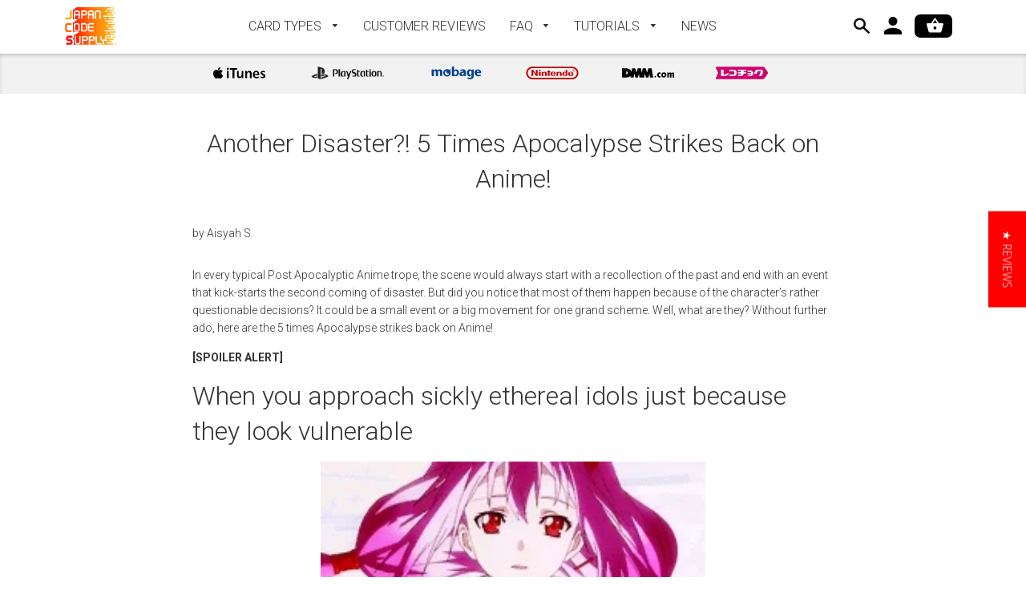

--- FILE ---
content_type: text/html; charset=utf-8
request_url: https://japancodesupply.com/blogs/news/another-disaster-5-times-apocalypse-strikes-back-on-anime
body_size: 6812
content:
<head data-hook="inside_head">
  <meta charset="utf-8">
<meta http-equiv="X-UA-Compatible" content="IE=edge,chrome=1">
<meta content="text/html; charset=UTF-8" http-equiv="Content-Type" />
<meta name="viewport" content="width=device-width, initial-scale=1, maximum-scale=1, user-scalable=0" />
<meta property="og:type" content="website">
<meta property="og:title" content="Another Disaster?! 5 Times Apocalypse Strikes Back on Anime! - Japan Code Supply">
<meta property="og:description" content="Ever wondered what could trigger the return of calamity in a Post Apocalypse Anime? Here are some of the key events that started those second disasters!">
<meta property="og:image" content="/packs/media/theme/og-7bb4054b.png" />
<meta property="og:url" content="https://japancodesupply.com/blogs/news/another-disaster-5-times-apocalypse-strikes-back-on-anime" />
<meta property="og:site_name" content="Japan Code Supply" />

<meta name="google-site-verification" content="K7a5Xr1jBzeAOW4gdY1woveezS61Z_0-53ChfsAtOYo" />

<meta name="description" content="Ever wondered what could trigger the return of calamity in a Post Apocalypse Anime? Here are some of the key events that started those second disasters!" />
<meta name="keywords" content="Post Apocalyptic Anime, Post Apocalyptic Anime series, How Post Apocalyptic Anime, How Post Apocalyptic Anime Series" />

<link href="https://japancodesupply.com/blogs/news/another-disaster-5-times-apocalypse-strikes-back-on-anime" rel="canonical" />


  <link rel="stylesheet" href="https://maxcdn.bootstrapcdn.com/font-awesome/4.7.0/css/font-awesome.min.css">
  <link href="https://fonts.googleapis.com/css?family=Open+Sans:300,400,700|Roboto+Condensed:300,400,700|Roboto+Slab:300,400,700|Roboto:300,400,700" rel="stylesheet">

  <link rel="stylesheet" media="screen" href="/assets/spree/frontend/all-dbefdc81fbca155fa50b663516e71783ec79691719bcdcdff6000f3c7fd465fc.css" />
  <meta name="csrf-param" content="authenticity_token" />
<meta name="csrf-token" content="IsPbj+JoqYDcmlzcQQdTFc/MaggcDu4+Qu/GitMRh1CLcpEu1DKONuH/Rc10Q495RNcBKOvUjCsrgWAV6GLOMw==" />
  <script src="/assets/spree/frontend/all-142322019393745ebad37c779537cca097f778556ef85bec61f6a6c8c8ffd821.js"></script>

  <link rel="stylesheet" media="screen" href="/packs/css/application-54dae753.css" />

  <!-- GTM variables -->
<script>
</script>
<!-- End GTM variables -->

<!-- Google Tag Manager -->
<script>(function(w,d,s,l,i){w[l]=w[l]||[];w[l].push({'gtm.start':
new Date().getTime(),event:'gtm.js'});var f=d.getElementsByTagName(s)[0],
j=d.createElement(s),dl=l!='dataLayer'?'&l='+l:'';j.async=true;j.src=
'https://www.googletagmanager.com/gtm.js?id='+i+dl;f.parentNode.insertBefore(j,f);
})(window,document,'script','dataLayer','GTM-NV8XZZGW');</script>
<!-- End Google Tag Manager -->

<!-- Tapfiliate integration -->
<script src="https://script.tapfiliate.com/tapfiliate.js" type="text/javascript" async></script>
<script type="text/javascript">
  (function(t,a,p){t.TapfiliateObject=a;t[a]=t[a]||function(){
  (t[a].q=t[a].q||[]).push(arguments)}})(window,'tap');

  tap('create', '11527-91b80c', { integration: "shopify" });
  tap('detect');
</script>
<!-- End Tapfiliate integration -->

<!-- Google Tag Manager (noscript) -->
<noscript><iframe src="https://www.googletagmanager.com/ns.html?id=GTM-NV8XZZGW"
height="0" width="0" style="display:none;visibility:hidden"></iframe></noscript>
<!-- End Google Tag Manager (noscript) -->

<script type="application/ld+json">
{
  "@context": "https://schema.org",
  "@type": "Organization",
  "name": "Japan Code Supply",
  "legalName" : "JCS Global Ltd",
  "url": "http://japancodesupply.com",
  "logo": "/packs/media/theme/JCS_New_Logo-f0e52216.png",
  "foundingDate": "2013",

  "address": {
    "@type": "PostalAddress",
        "streetAddress": "Jiyuugaoka 2-2-19",
        "addressLocality": "Meguro-ku",
        "addressRegion": "Tokyo",
        "postalCode": "152-0035",
    "addressCountry": "Japan"
        },

  "contactPoint": {
"@type": "ContactPoint",
"contactType": "customer support",
"url": "http://japancodesupply.com",
"email": "service@japancodesupply.com"
},

  "sameAs": [
    "http://www.facebook.com/japancodesupply",
    "http://twitter.com/japancodesupply"
  ]
}
</script>

<script type='text/javascript' src='//platform-api.sharethis.com/js/sharethis.js#property=5c7fa1fb96ec580017cff18e&product=inline-share-buttons' async='async'></script>

<!-- Yotpo -->

<script type="text/javascript">
(function e(){var e=document.createElement("script");e.type="text/javascript",e.async=true,e.src="//staticw2.yotpo.com/ocs7kWAgCzDqsshVWO9MeAjA9vDP55s1AHtCXgLK/widget.js";var t=document.getElementsByTagName("script")[0];t.parentNode.insertBefore(e,t)})();
</script>

<!-- Fomo -->
<script type="text/javascript" src="https://load.fomo.com/api/v1/dpO9360IhvjC53OBwdIZ7g/load.js" async></script>
<!-- End Fomo -->
  <link rel="shortcut icon" href="/packs/media/theme/favicon-5d503123.png" type="image/png" />
<link href="/packs/media/theme/apple-touch-icon-93274eda.png" rel="apple-touch-icon" />


  <title>Another Disaster?! 5 Times Apocalypse Strikes Back on Anime! - Japan Code Supply</title>


  
</head>

<body class="one-col " id="default" data-hook="body">
  <div id="body-wrap">
    <div id="mobile-nav" class="nav-close">
  <div id="mobile-nav-wrapper">
    <ul class="mobile-fixed-nav">
          <li class="mobile-nav__item site-nav--has-dropdown  site-nav__link--adjust"  aria-haspopup="true">
            <span class="husen"></span>
            <a class="site-nav__link site-nav__link--adjust site-nav_has-children">
              CARD TYPES
              <span class="icon icon-arrow-down" aria-hidden="true"></span>
            </a>
            <ul class="site-nav__dropdown nav-close">
                  <li class="">
                    <a href="/collections/itunes-gift-card" class="site-nav__link site-nav__link--adjusted">
                      iTunes Japan Gift Card
                    </a>
                  </li>
                  <li class="">
                    <a href="/collections/playstation-network-card" class="site-nav__link site-nav__link--adjusted">
                      Japanese Playstation Network Card
                    </a>
                  </li>
                  <li class="">
                    <a href="/collections/mobage-mobacoin-card" class="site-nav__link site-nav__link--adjusted">
                      Mobage MobaCoin Card
                    </a>
                  </li>
                  <li class="">
                    <a href="/collections/nintendo-prepaid-card" class="site-nav__link site-nav__link--adjusted">
                      Japanese Nintendo Prepaid Card
                    </a>
                  </li>
                  <li class="">
                    <a href="/collections/dmm-prepaid-card" class="site-nav__link site-nav__link--adjusted">
                      DMM Prepaid Card
                    </a>
                  </li>
                  <li class="">
                    <a href="/collections/recochoku-prepaid-card" class="site-nav__link site-nav__link--adjusted">
                      Recochoku Prepaid Card
                    </a>
                  </li>
            </ul>
          </li>
          <li class="no-child">
            <a href="/pages/customer-reviews" class="site-nav__link site-nav__link--adjust">
              CUSTOMER REVIEWS
            </a>
          </li>
          <li class="mobile-nav__item site-nav--has-dropdown  site-nav__link--adjust"  aria-haspopup="true">
            <span class="husen"></span>
            <a class="site-nav__link site-nav__link--adjust site-nav_has-children">
              FAQ
              <span class="icon icon-arrow-down" aria-hidden="true"></span>
            </a>
            <ul class="site-nav__dropdown nav-close">
                  <li class="">
                    <a href="/pages/faq" class="site-nav__link site-nav__link--adjusted">
                      FAQ
                    </a>
                  </li>
                  <li class="">
                    <a href="/pages/sample-scanned-cards" class="site-nav__link site-nav__link--adjusted">
                      Sample scanned cards
                    </a>
                  </li>
            </ul>
          </li>
          <li class="mobile-nav__item site-nav--has-dropdown  site-nav__link--adjust"  aria-haspopup="true">
            <span class="husen"></span>
            <a class="site-nav__link site-nav__link--adjust site-nav_has-children">
              TUTORIALS
              <span class="icon icon-arrow-down" aria-hidden="true"></span>
            </a>
            <ul class="site-nav__dropdown nav-close">
                  <li class="">
                    <a href="/pages/how-to-create-itunes-japan-store-account-without-credit-card" class="site-nav__link site-nav__link--adjusted">
                      Create iTunes Japan account
                    </a>
                  </li>
                  <li class="">
                    <a href="/pages/how-to-create-a-japanese-psn-account" class="site-nav__link site-nav__link--adjusted">
                      Create Japanese PSN account
                    </a>
                  </li>
                  <li class="">
                    <a href="/pages/how-to-create-a-japanese-dmm-com-account" class="site-nav__link site-nav__link--adjusted">
                      Create Japanese DMM account
                    </a>
                  </li>
                  <li class="">
                    <a href="/pages/how-to-create-a-japanese-mobage-account" class="site-nav__link site-nav__link--adjusted">
                      Create Japanese Mobage account
                    </a>
                  </li>
                  <li class="">
                    <a href="/pages/how-to-create-a-recochoku-account" class="site-nav__link site-nav__link--adjusted">
                      Create Japanese Recochoku Account
                    </a>
                  </li>
            </ul>
          </li>
          <li class="no-child">
            <a href="/blogs/news" class="site-nav__link site-nav__link--adjust">
              NEWS
            </a>
          </li>
      <li class="sign-in nav-footer" aria-haspopup="true">
          <a href="/login">LOG IN</a>
      </li>
      <li class="nav-sns nav-footer" aria-haspopup="true">
        <div class="nav-sns-facebook">
          <a href="https://www.facebook.com/japancodesupply">
            <i class="fa fa-facebook" aria-hidden="true"></i>
          </a>
        </div>
        <div class="nav-sns-twitter">
          <a href="https://twitter.com/japancodesupply">
            <i class="fa fa-twitter" aria-hidden="true"></i>
          </a>
        </div>
      </li>
      <li class="nav-footer-menu nav-footer" aria-haspopup="true">
        <a href="/pages/refund-policy">Refund Policy</a>
        <a href="/pages/support">Contact Us</a>
        <a href="/pages/about-us">About us</a>
      </li>
    </ul>
  </div>
</div>


    <div id="PageContainer" class="is-moved-by-drawer">
      <header class="site-header" role="banner">
  <div class="wrapper site-nav-wrapper">
    <h1 class="header__logo header__logo--margin large--left" itemscope itemtype="http://schema.org/Organization">
      <a href="/" itemprop="url" class="site-header__logo-link">
        <img src="/packs/media/theme/logo-dcd52de1.svg" />
      </a>
    </h1>

    <div id="sp-dropdown" class="site__nav__sp__menu__button small--show hidden-pc">
      <span></span>
      <span></span>
      <span></span>
    </div>

    <ul class="site-nav large--show hidden-sp" id="AccessibleNav">
          <li class="site-nav--has-dropdown  site-nav__link--adjust"  aria-haspopup="true">
            <a class="site-nav__link site-nav__link--adjust site-nav_has-children" href="#">
              CARD TYPES
              <span class="icon icon-arrow-down" aria-hidden="true"></span>
            </a>
            <ul class="site-nav__dropdown">
                <li class="">
                  <a href="/collections/itunes-gift-card" class="site-nav__link site-nav__link--adjusted">
                    iTunes Japan Gift Card
                  </a>
                </li>
                <li class="">
                  <a href="/collections/playstation-network-card" class="site-nav__link site-nav__link--adjusted">
                    Japanese Playstation Network Card
                  </a>
                </li>
                <li class="">
                  <a href="/collections/mobage-mobacoin-card" class="site-nav__link site-nav__link--adjusted">
                    Mobage MobaCoin Card
                  </a>
                </li>
                <li class="">
                  <a href="/collections/nintendo-prepaid-card" class="site-nav__link site-nav__link--adjusted">
                    Japanese Nintendo Prepaid Card
                  </a>
                </li>
                <li class="">
                  <a href="/collections/dmm-prepaid-card" class="site-nav__link site-nav__link--adjusted">
                    DMM Prepaid Card
                  </a>
                </li>
                <li class="">
                  <a href="/collections/recochoku-prepaid-card" class="site-nav__link site-nav__link--adjusted">
                    Recochoku Prepaid Card
                  </a>
                </li>
            </ul>
          </li>
          <li class="no-child">
            <a href="/pages/customer-reviews" class="site-nav__link site-nav__link--adjust">
              CUSTOMER REVIEWS
            </a>
          </li>
          <li class="site-nav--has-dropdown  site-nav__link--adjust"  aria-haspopup="true">
            <a class="site-nav__link site-nav__link--adjust site-nav_has-children" href="#">
              FAQ
              <span class="icon icon-arrow-down" aria-hidden="true"></span>
            </a>
            <ul class="site-nav__dropdown">
                <li class="">
                  <a href="/pages/faq" class="site-nav__link site-nav__link--adjusted">
                    FAQ
                  </a>
                </li>
                <li class="">
                  <a href="/pages/sample-scanned-cards" class="site-nav__link site-nav__link--adjusted">
                    Sample scanned cards
                  </a>
                </li>
            </ul>
          </li>
          <li class="site-nav--has-dropdown  site-nav__link--adjust"  aria-haspopup="true">
            <a class="site-nav__link site-nav__link--adjust site-nav_has-children" href="#">
              TUTORIALS
              <span class="icon icon-arrow-down" aria-hidden="true"></span>
            </a>
            <ul class="site-nav__dropdown">
                <li class="">
                  <a href="/pages/how-to-create-itunes-japan-store-account-without-credit-card" class="site-nav__link site-nav__link--adjusted">
                    Create iTunes Japan account
                  </a>
                </li>
                <li class="">
                  <a href="/pages/how-to-create-a-japanese-psn-account" class="site-nav__link site-nav__link--adjusted">
                    Create Japanese PSN account
                  </a>
                </li>
                <li class="">
                  <a href="/pages/how-to-create-a-japanese-dmm-com-account" class="site-nav__link site-nav__link--adjusted">
                    Create Japanese DMM account
                  </a>
                </li>
                <li class="">
                  <a href="/pages/how-to-create-a-japanese-mobage-account" class="site-nav__link site-nav__link--adjusted">
                    Create Japanese Mobage account
                  </a>
                </li>
                <li class="">
                  <a href="/pages/how-to-create-a-recochoku-account" class="site-nav__link site-nav__link--adjusted">
                    Create Japanese Recochoku Account
                  </a>
                </li>
            </ul>
          </li>
          <li class="no-child">
            <a href="/blogs/news" class="site-nav__link site-nav__link--adjust">
              NEWS
            </a>
          </li>
    </ul><!-- //site-nav -->

    <div class="searchbox__wrapper">
      <form class="searchbox" action="/products" accept-charset="UTF-8" method="get">
        <input type="search" name="keywords" id="keywords" placeholder="Search for cards" class="searchbox-input" onkeyup="buttonUp()" required="required" />
        <input type="submit" value="" class="searchbox-submit" data-disable-with="" />
        <img class="icon-search search-img" src="/packs/media/theme/close-65085cc5.png" />
        <span class="icon icon-search search__button searchbox-icon" aria-hidden="true"></span>
</form>    </div>

    <div class="site__nav__account small--hide">
        <a href="/login">
          <span class="head-system__login__logo">
            <img src="/packs/media/theme/icon__login-c10b76f5.svg" />
          </span>
        </a>
    </div>

    <div class="site__nav__cart">
      <a href="/cart" class="site-header__cart-toggle" aria-controls="CartDrawer" aria-expanded="false">
        <span class="head-system__cart__logo" aria-hidden="true">
          <img src="/packs/media/theme/icon__cart-8dbc885b.svg" />
        </span>
        <span id="CartCount" class="head-system__cart__count">
          
        </span>
      </a>
    </div>
  </div><!--wrapper end -->

  <div class="collections__list">
    <div class="wrapper">
      <div class="collections__list__content">
        <div class="border-shadow"></div>
        <ul>
          <li class="">
            <a href="/collections/itunes-gift-card">
              <img class="apple" src="/packs/media/theme/icon__itunes-abd3c20e.svg" />
            </a>
          </li>
          <li class="">
            <a href="/collections/playstation-network-card">
              <img class="psn" src="/packs/media/theme/icon__psn-37ef1458.svg" />
            </a>
          </li>
          <li class="">
            <a href="/collections/mobage-mobacoin-card">
              <img class="mobage" src="/packs/media/theme/icon__mobage-7b03bde1.svg" />
            </a>
          </li>
          <li class="">
            <a href="/collections/nintendo-prepaid-card">
              <img class="nintendo" src="/packs/media/theme/icon__nintendo-6b1b891d.svg" />
            </a>
          </li>
          <li class="">
            <a href="/collections/dmm-prepaid-card">
              <img class="dmm" src="/packs/media/theme/icon__dmm-6836c852.svg" />
            </a>
          </li>
          <li class="">
            <a href="/collections/recochoku-prepaid-card">
              <img class="recochoku" src="/packs/media/theme/icon__recochoku-93967c9f.svg" />
            </a>
          </li>
        </ul>
      </div><!-- collections__content -->
    </div>
  </div><!--collection__list-->
</header>


      

      <main class="main-content " role="main">
        <div class="wrapper">
          
<div id="post_section" itemscope itemtype="http://schema.org/NewsArticle">
  <link itemprop="mainEntityOfPage" href="https://schema.org/WebPage" />

  <div class="post__main">
    <div class="wrapper wrapper--mobile">
        
      <meta itemprop="image" content="/pictures/W1siZiIsIjIwMjEvMDYvMjgvMDkvNDEvMzcvMzQ5ZmRhYWUtOWY5My00NzZjLThjZjktMGE5Zjk2MzgzYjJlL1N0dWRpb19Qcm9qZWN0ICgxKS5qcGVnIl0sWyJwIiwiZW5jb2RlIiwianBlZyIsIi1xdWFsaXR5IDg1Il1d/Studio%20Project%20%281%29.jpeg?sha=ec529b03746eb7e5" />
      <meta itemprop="description" content="Ever wondered what could trigger the return of calamity in a Post Apocalypse Anime? Here are some of the key events that started those second disasters!" />

      <div itemprop="publisher" itemscope itemtype="https://schema.org/Organization">
        <meta itemprop="name" content="Japan Code Supply" />
        <div itemprop="logo" itemscope itemtype="https://schema.org/ImageObject">
          <meta itemprop="url" content="/packs/media/theme/JCS_New_Logo-f0e52216.png" />
        </div>
      </div>

      <h2 class="post__main__title" itemprop="headline">
        Another Disaster?! 5 Times Apocalypse Strikes Back on Anime!
      </h2>
      <div class="post__main__content">
        <div class="post__main__content__article__record">
          <div class="post__main__content__article__record__date">
            <meta itemprop="datePublished" content="" />
            <meta itemprop="dateModified" content="" />

            <span class="post__main__content__article__record__date__day-month"></span>
          </div>
          <span class="post__main__content__article__record__author" itemprop="author" itemscope itemtype="http://schema.org/Person">
            by <span itemprop="name">Aisyah S.</span>
          </span>
        </div>
      </div>
      <div class="post__main__content__article__text">
              <div class="photo">
      
    </div>
    <div class="embed_html">
      
    </div>
    <div class="paragraph">
      <p>In every typical Post Apocalyptic Anime trope, the scene would always start with a recollection of the past and end with an event that kick-starts the second coming of disaster. But did you notice that most of them happen because of the character’s rather questionable decisions? It could be a small event or a big movement for one grand scheme. Well, what are they? Without further ado, here are the 5 times Apocalypse strikes back on Anime!</p>
<p><strong>[SPOILER ALERT]</strong></p>
<h2>When you approach sickly ethereal idols just because they look vulnerable</h2>
    </div>
      <div class="photo">
      
    </div>
    <div class="embed_html">
      <iframe src="https://giphy.com/embed/kqjH3exSXvciY" width="1200" height="271" frameBorder="0" class="giphy-embed" allowFullScreen></iframe><p><a href="https://giphy.com/gifs/anime-girl-guilty-crown-kqjH3exSXvciY">via GIPHY</a></p>
    </div>
    <div class="paragraph">
      <p>Seeing your idol, sitting there looking vulnerable, in your hiding place seems to be the perfect start for a second Lost Christmas in Guilty Crown. Ouma Shu’s peaceful lunch turns upside down when he meets a wounded Inori in this Post Apocalyptic Anime. When he tried playing the hero and realized the reason why she was chased in the first place, that’s when things started spiraling out of control.</p>
<h2>When you place your hope on a kid with anger management issue to save the world</h2>
    </div>
      <div class="photo">
      
    </div>
    <div class="embed_html">
      <iframe src="https://giphy.com/embed/C1U9zEg0gS8mY" width="1200" height="240" frameBorder="0" class="giphy-embed" allowFullScreen></iframe><p><a href="https://giphy.com/gifs/naruto-one-piece-C1U9zEg0gS8mY">via GIPHY</a></p>
    </div>
    <div class="paragraph">
      <p>Everybody knows that emotionally unstable characters plus superpowers is never a good combination. What happened on Attack on Titan proves exactly that. But alas, the situation does not give them the choice but to let Eren lead the mission that kick-starts their road to revolution in this Post Apocalyptic Anime. Well, they made the wrong decision.</p>
<h2>When you open the gate for any train that comes in, check them for any zombies first</h2>
    </div>
      <div class="photo">
      
    </div>
    <div class="embed_html">
      <iframe src="https://giphy.com/embed/FgFrr4dva2PSM" width="1200" height="268" frameBorder="0" class="giphy-embed" allowFullScreen></iframe><p><a href="https://giphy.com/gifs/post-kabaneri-koutetsujou-FgFrr4dva2PSM">via GIPHY</a></p>

    </div>
    <div class="paragraph">
      <p>The first rule of survival when you’re living in a zombie-ridden Post Apocalyptic Anime world: don’t open the gate for any suspicious-looking trains without checking what’s in it. The characters of Kabaneri of The Iron Fortress do exactly the opposite and look where it got them. Well, at least they have Kabaneri on board to help them fend off those flesh-eating monsters!</p>
<h2>When you incur the wrath of Angels by trying to bring the dead back to life</h2>
    </div>
      <div class="photo">
      
    </div>
    <div class="embed_html">
      <iframe src="https://giphy.com/embed/9cmBRqOWCF0zK" width="1200" height="270" frameBorder="0" class="giphy-embed" allowFullScreen></iframe><p><a href="https://giphy.com/gifs/loli-owari-seraph-9cmBRqOWCF0zK">via GIPHY</a></p>
    </div>
    <div class="paragraph">
      <p>Breaking the taboo of reviving the dead is one of the most seen tropes in Post Apocalyptic Anime. The Japanese Imperial Demon Army in Owari no Seraph managed to re-awaken the sleeping Angel of destruction by pushing the experiments on life too far. And now, Mikaela and Yuuichiro must face consequences as the Seraphs rampage once more.</p>
<h2>When you let children raised in closed environments pilot robots to defeat aliens</h2>
    </div>
      <div class="photo">
      
    </div>
    <div class="embed_html">
      <iframe src="https://giphy.com/embed/834kG1EeAcdUX3xwzM" width="1200" height="256" frameBorder="0" class="giphy-embed" allowFullScreen></iframe><p><a href="https://giphy.com/gifs/funimation-zero-834kG1EeAcdUX3xwzM">via GIPHY</a></p>
    </div>
    <div class="paragraph">
      <p>Children are our hope and let them lead the way they say. But that doesn’t mean that you literally make them lead the war against extraterrestrial entities like what happened on Darling in the Franxx. Add in the fact that they were raised in a ‘cage’ without any access to common knowledge to be able to mature on their own, it became a definite recipe for disaster for this Post Apocalypse Anime.</p>
<p>There you have it! Our list of 5 times Apocalypse strikes back on Anime. After looking back on those events that triggered the second coming of calamity, which one do you think is the most questionable decision of all? If you were in their position, what would you do? Whatever your decision is, we highly recommend you to consider rewatching the whole series!</p>
    </div>

      </div>

    </div>
  </div>
</div>


        </div>
      </main>

      <footer class="site-footer " role="contentinfo">
  <div class="wrapper">
    <div id="to-top"><span class="fa fa-chevron-up" aria-hidden="true"></span></div>
    <div class="site-footer__panel menu">
      <h4>MENU</h4>
      <a href="/pages/faq">FAQ</a>
      <a href="/pages/about-us">About us</a>
      <a href="/blogs/news">News</a>
      <a href="/pages/refund-policy">Refund Policy</a>
      <a href="/pages/support">Contact Us</a>
      <a href="/pages/privacy-policy">Privacy Policy</a>
      <a href="/pages/terms-and-conditions">Terms and Conditions</a>
    </div>
    <div class="site-footer__panel social">
      <h4>SOCIAL</h4>
      <ul class="social-icons">
        <li class="social-icon">
          <a href="https://twitter.com/japancodesupply" title="JapanCodeSupply on Twitter">
            <span class="fa fa-twitter" aria-hidden="true"></span>
          </a>
        </li>
        <li class="social-icon">
          <a class="" href="https://www.facebook.com/japancodesupply" title="JapanCodeSupply on Facebook">
            <span class="fa fa-facebook" aria-hidden="true"></span>
          </a>
        </li>
      </ul>
    </div>
    <div class="site-footer__panel payment">
      <h4>PAYMENT</h4>
      <ul class="icons__payment">
        <li>
          <img src="/packs/media/theme/icon__payment__discover-a98b476d.svg" />
        </li>
        <li>
          <img src="/packs/media/theme/icon__payment__visa-2cfe1ab2.svg" />
        </li>
        <li>
          <img src="/packs/media/theme/icon__payment__americanex-4ccdba9e.svg" />
        </li>
        <li>
          <img src="/packs/media/theme/icon__payment__master-072db1d5.svg" />
        </li>
        <li>
          <img src="/packs/media/theme/icon__payment__paypal-3d446d47.svg" />
        </li>
      </ul>
    </div>
    <div class="site-footer__panel panel--yotpo">
      <div id="y-badges" class="yotpo yotpo-badge badge-init">&nbsp;</div>
    </div>
    <div class="site-footer__copyright text-center">
      <span>&copy;&nbsp;Japan&nbsp;Code&nbsp;Supply (JCS Global Ltd)</span>
    </div>
  </div><!--wrapper -->
</footer>

    </div>
  </div>

  <script src="/packs/js/application-98e33725c2842c4dd09f.js"></script>
<script defer src="https://static.cloudflareinsights.com/beacon.min.js/vcd15cbe7772f49c399c6a5babf22c1241717689176015" integrity="sha512-ZpsOmlRQV6y907TI0dKBHq9Md29nnaEIPlkf84rnaERnq6zvWvPUqr2ft8M1aS28oN72PdrCzSjY4U6VaAw1EQ==" data-cf-beacon='{"version":"2024.11.0","token":"73d5af4b2900470ab676b4c026ae84b0","r":1,"server_timing":{"name":{"cfCacheStatus":true,"cfEdge":true,"cfExtPri":true,"cfL4":true,"cfOrigin":true,"cfSpeedBrain":true},"location_startswith":null}}' crossorigin="anonymous"></script>
</body>

</html>


--- FILE ---
content_type: text/html
request_url: https://giphy.com/embed/kqjH3exSXvciY
body_size: 2100
content:

<!DOCTYPE html>
<html>
    <head>
        <meta charset="utf-8" />
        <title>Guilty Crown Anime Girl GIF - Find &amp; Share on GIPHY</title>
        
            <link rel="canonical" href="https://giphy.com/gifs/anime-girl-guilty-crown-kqjH3exSXvciY" />
        
        <meta name="description" content="Discover &amp; share this Animated GIF with everyone you know. GIPHY is how you search, share, discover, and create GIFs." />
        <meta name="author" content="GIPHY" />
        <meta name="keywords" content="Animated GIFs, GIFs, Giphy" />
        <meta name="alexaVerifyID" content="HMyPJIK-pLEheM5ACWFf6xvnA2U" />
        <meta name="viewport" content="width=device-width, initial-scale=1" />
        <meta name="robots" content="noindex, noimageindex, noai, noimageai" />
        <meta property="og:url" content="https://media2.giphy.com/media/v1.Y2lkPWRkYTI0ZDUwZzhyNzZzZHRxczBmaHE5N2c3cGZseHV1dTZ4Y3ZqZjE5MDdrdHMyYSZlcD12MV9pbnRlcm5hbF9naWZfYnlfaWQmY3Q9Zw/kqjH3exSXvciY/200.gif" />
        <meta property="og:title" content="Guilty Crown Anime Girl GIF - Find &amp; Share on GIPHY" />
        <meta property="og:description" content="Discover &amp; share this Animated GIF with everyone you know. GIPHY is how you search, share, discover, and create GIFs." />
        <meta property="og:type" content="video.other" />
        <meta property="og:image" content="https://media2.giphy.com/media/v1.Y2lkPWRkYTI0ZDUwZzhyNzZzZHRxczBmaHE5N2c3cGZseHV1dTZ4Y3ZqZjE5MDdrdHMyYSZlcD12MV9pbnRlcm5hbF9naWZfYnlfaWQmY3Q9Zw/kqjH3exSXvciY/200.gif" />
        <meta property="og:site_name" content="GIPHY" />
        <meta property="fb:app_id" content="406655189415060" />
        <meta name="twitter:card" value="player" />
        <meta name="twitter:title" value="Guilty Crown Anime Girl GIF - Find &amp; Share on GIPHY" />
        <meta name="twitter:description" value="Discover &amp; share this Animated GIF with everyone you know. GIPHY is how you search, share, discover, and create GIFs." />
        <meta name="twitter:image" value="https://media2.giphy.com/media/v1.Y2lkPWRkYTI0ZDUwZzhyNzZzZHRxczBmaHE5N2c3cGZseHV1dTZ4Y3ZqZjE5MDdrdHMyYSZlcD12MV9pbnRlcm5hbF9naWZfYnlfaWQmY3Q9Zw/kqjH3exSXvciY/giphy_s.gif" />
        <meta name="twitter:site" value="@giphy" />
        <style type="text/css">
            html,
            body {
                height: 100%;
            }

            body {
                margin: 0;
                padding: 0;
            }

            .embed {
                background: no-repeat url('https://media2.giphy.com/media/v1.Y2lkPWRkYTI0ZDUwZzhyNzZzZHRxczBmaHE5N2c3cGZseHV1dTZ4Y3ZqZjE5MDdrdHMyYSZlcD12MV9pbnRlcm5hbF9naWZfYnlfaWQmY3Q9Zw/kqjH3exSXvciY/200w_s.gif') center center;
                background-size: contain;
                height: 100%;
                width: 100%;
            }
        </style>
    </head>
    <!-- Google Tag Manager -->
    <script>
        ;(function (w, d, s, l, i) {
            w[l] = w[l] || []
            w[l].push({ 'gtm.start': new Date().getTime(), event: 'gtm.js' })
            var f = d.getElementsByTagName(s)[0],
                j = d.createElement(s),
                dl = l != 'dataLayer' ? '&l=' + l : ''
            j.async = true
            j.src = 'https://www.googletagmanager.com/gtm.js?id=' + i + dl
            f.parentNode.insertBefore(j, f)
        })(window, document, 'script', 'dataLayer', 'GTM-WJSSCWX')
    </script>
    <!-- End Google Tag Manager -->

    <script async src="https://www.googletagmanager.com/gtag/js?id=G-VNYPEBL4PG"></script>

    <body>
        <!-- Google Tag Manager (noscript) -->
        <noscript
            ><iframe
                src="https://www.googletagmanager.com/ns.html?id=GTM-WJSSCWX"
                height="0"
                width="0"
                style="display: none; visibility: hidden"
            ></iframe
        ></noscript>
        <!-- End Google Tag Manager (noscript) -->

        <div class="embed"></div>
        <script>
            window.GIPHY_FE_EMBED_KEY = 'eDs1NYmCVgdHvI1x0nitWd5ClhDWMpRE'
            window.GIPHY_API_URL = 'https://api.giphy.com/v1/'
            window.GIPHY_PINGBACK_URL = 'https://pingback.giphy.com'
        </script>
        <script src="/static/dist/runtime.a9eab25a.bundle.js"></script> <script src="/static/dist/gifEmbed.80980e8d.bundle.js"></script>
        <script>
            var Giphy = Giphy || {};
            if (Giphy.renderGifEmbed) {
                Giphy.renderGifEmbed(document.querySelector('.embed'), {
                    gif: {"id": "kqjH3exSXvciY", "title": "Guilty Crown Anime Girl GIF", "images": {"looping": {"mp4": "https://media2.giphy.com/media/v1.Y2lkPWRkYTI0ZDUwZzhyNzZzZHRxczBmaHE5N2c3cGZseHV1dTZ4Y3ZqZjE5MDdrdHMyYSZlcD12MV9pbnRlcm5hbF9naWZfYnlfaWQmY3Q9Zw/kqjH3exSXvciY/giphy-loop.mp4", "mp4_size": 2044281}, "source": {"url": "https://media2.giphy.com/media/v1.Y2lkPWRkYTI0ZDUwZzhyNzZzZHRxczBmaHE5N2c3cGZseHV1dTZ4Y3ZqZjE5MDdrdHMyYSZlcD12MV9pbnRlcm5hbF9naWZfYnlfaWQmY3Q9Zw/kqjH3exSXvciY/source.gif", "width": 250, "height": 141, "size": 432007}, "downsized": {"url": "https://media2.giphy.com/media/v1.Y2lkPWRkYTI0ZDUwZzhyNzZzZHRxczBmaHE5N2c3cGZseHV1dTZ4Y3ZqZjE5MDdrdHMyYSZlcD12MV9pbnRlcm5hbF9naWZfYnlfaWQmY3Q9Zw/kqjH3exSXvciY/giphy.gif", "width": 250, "height": 141, "size": 327567}, "downsized_large": {"url": "https://media2.giphy.com/media/v1.Y2lkPWRkYTI0ZDUwZzhyNzZzZHRxczBmaHE5N2c3cGZseHV1dTZ4Y3ZqZjE5MDdrdHMyYSZlcD12MV9pbnRlcm5hbF9naWZfYnlfaWQmY3Q9Zw/kqjH3exSXvciY/giphy.gif", "width": 250, "height": 141, "size": 327567}, "downsized_medium": {"url": "https://media2.giphy.com/media/v1.Y2lkPWRkYTI0ZDUwZzhyNzZzZHRxczBmaHE5N2c3cGZseHV1dTZ4Y3ZqZjE5MDdrdHMyYSZlcD12MV9pbnRlcm5hbF9naWZfYnlfaWQmY3Q9Zw/kqjH3exSXvciY/giphy.gif", "width": 250, "height": 141, "size": 327567}, "downsized_small": {"width": 250, "height": 140, "mp4": "https://media2.giphy.com/media/v1.Y2lkPWRkYTI0ZDUwZzhyNzZzZHRxczBmaHE5N2c3cGZseHV1dTZ4Y3ZqZjE5MDdrdHMyYSZlcD12MV9pbnRlcm5hbF9naWZfYnlfaWQmY3Q9Zw/kqjH3exSXvciY/giphy-downsized-small.mp4", "mp4_size": 159800}, "downsized_still": {"url": "https://media2.giphy.com/media/v1.Y2lkPWRkYTI0ZDUwZzhyNzZzZHRxczBmaHE5N2c3cGZseHV1dTZ4Y3ZqZjE5MDdrdHMyYSZlcD12MV9pbnRlcm5hbF9naWZfYnlfaWQmY3Q9Zw/kqjH3exSXvciY/giphy_s.gif", "width": 250, "height": 141, "size": 327567}, "fixed_height": {"url": "https://media2.giphy.com/media/v1.Y2lkPWRkYTI0ZDUwZzhyNzZzZHRxczBmaHE5N2c3cGZseHV1dTZ4Y3ZqZjE5MDdrdHMyYSZlcD12MV9pbnRlcm5hbF9naWZfYnlfaWQmY3Q9Zw/kqjH3exSXvciY/200.gif", "width": 355, "height": 200, "size": 471672, "mp4": "https://media2.giphy.com/media/v1.Y2lkPWRkYTI0ZDUwZzhyNzZzZHRxczBmaHE5N2c3cGZseHV1dTZ4Y3ZqZjE5MDdrdHMyYSZlcD12MV9pbnRlcm5hbF9naWZfYnlfaWQmY3Q9Zw/kqjH3exSXvciY/200.mp4", "mp4_size": 240117, "webp": "https://media2.giphy.com/media/v1.Y2lkPWRkYTI0ZDUwZzhyNzZzZHRxczBmaHE5N2c3cGZseHV1dTZ4Y3ZqZjE5MDdrdHMyYSZlcD12MV9pbnRlcm5hbF9naWZfYnlfaWQmY3Q9Zw/kqjH3exSXvciY/200.webp", "webp_size": 261346}, "fixed_height_downsampled": {"url": "https://media2.giphy.com/media/v1.Y2lkPWRkYTI0ZDUwZzhyNzZzZHRxczBmaHE5N2c3cGZseHV1dTZ4Y3ZqZjE5MDdrdHMyYSZlcD12MV9pbnRlcm5hbF9naWZfYnlfaWQmY3Q9Zw/kqjH3exSXvciY/200_d.gif", "width": 355, "height": 200, "size": 180270, "webp": "https://media2.giphy.com/media/v1.Y2lkPWRkYTI0ZDUwZzhyNzZzZHRxczBmaHE5N2c3cGZseHV1dTZ4Y3ZqZjE5MDdrdHMyYSZlcD12MV9pbnRlcm5hbF9naWZfYnlfaWQmY3Q9Zw/kqjH3exSXvciY/200_d.webp", "webp_size": 115656}, "fixed_height_small": {"url": "https://media2.giphy.com/media/v1.Y2lkPWRkYTI0ZDUwZzhyNzZzZHRxczBmaHE5N2c3cGZseHV1dTZ4Y3ZqZjE5MDdrdHMyYSZlcD12MV9pbnRlcm5hbF9naWZfYnlfaWQmY3Q9Zw/kqjH3exSXvciY/100.gif", "width": 178, "height": 100, "size": 174767, "mp4": "https://media2.giphy.com/media/v1.Y2lkPWRkYTI0ZDUwZzhyNzZzZHRxczBmaHE5N2c3cGZseHV1dTZ4Y3ZqZjE5MDdrdHMyYSZlcD12MV9pbnRlcm5hbF9naWZfYnlfaWQmY3Q9Zw/kqjH3exSXvciY/100.mp4", "mp4_size": 83724, "webp": "https://media2.giphy.com/media/v1.Y2lkPWRkYTI0ZDUwZzhyNzZzZHRxczBmaHE5N2c3cGZseHV1dTZ4Y3ZqZjE5MDdrdHMyYSZlcD12MV9pbnRlcm5hbF9naWZfYnlfaWQmY3Q9Zw/kqjH3exSXvciY/100.webp", "webp_size": 101554}, "fixed_height_small_still": {"url": "https://media2.giphy.com/media/v1.Y2lkPWRkYTI0ZDUwZzhyNzZzZHRxczBmaHE5N2c3cGZseHV1dTZ4Y3ZqZjE5MDdrdHMyYSZlcD12MV9pbnRlcm5hbF9naWZfYnlfaWQmY3Q9Zw/kqjH3exSXvciY/100_s.gif", "width": 178, "height": 100, "size": 11217}, "fixed_height_still": {"url": "https://media2.giphy.com/media/v1.Y2lkPWRkYTI0ZDUwZzhyNzZzZHRxczBmaHE5N2c3cGZseHV1dTZ4Y3ZqZjE5MDdrdHMyYSZlcD12MV9pbnRlcm5hbF9naWZfYnlfaWQmY3Q9Zw/kqjH3exSXvciY/200_s.gif", "width": 355, "height": 200, "size": 30724}, "fixed_width": {"url": "https://media2.giphy.com/media/v1.Y2lkPWRkYTI0ZDUwZzhyNzZzZHRxczBmaHE5N2c3cGZseHV1dTZ4Y3ZqZjE5MDdrdHMyYSZlcD12MV9pbnRlcm5hbF9naWZfYnlfaWQmY3Q9Zw/kqjH3exSXvciY/200w.gif", "width": 200, "height": 113, "size": 225440, "mp4": "https://media2.giphy.com/media/v1.Y2lkPWRkYTI0ZDUwZzhyNzZzZHRxczBmaHE5N2c3cGZseHV1dTZ4Y3ZqZjE5MDdrdHMyYSZlcD12MV9pbnRlcm5hbF9naWZfYnlfaWQmY3Q9Zw/kqjH3exSXvciY/200w.mp4", "mp4_size": 97234, "webp": "https://media2.giphy.com/media/v1.Y2lkPWRkYTI0ZDUwZzhyNzZzZHRxczBmaHE5N2c3cGZseHV1dTZ4Y3ZqZjE5MDdrdHMyYSZlcD12MV9pbnRlcm5hbF9naWZfYnlfaWQmY3Q9Zw/kqjH3exSXvciY/200w.webp", "webp_size": 117540}, "fixed_width_downsampled": {"url": "https://media2.giphy.com/media/v1.Y2lkPWRkYTI0ZDUwZzhyNzZzZHRxczBmaHE5N2c3cGZseHV1dTZ4Y3ZqZjE5MDdrdHMyYSZlcD12MV9pbnRlcm5hbF9naWZfYnlfaWQmY3Q9Zw/kqjH3exSXvciY/200w_d.gif", "width": 200, "height": 113, "size": 78239, "webp": "https://media2.giphy.com/media/v1.Y2lkPWRkYTI0ZDUwZzhyNzZzZHRxczBmaHE5N2c3cGZseHV1dTZ4Y3ZqZjE5MDdrdHMyYSZlcD12MV9pbnRlcm5hbF9naWZfYnlfaWQmY3Q9Zw/kqjH3exSXvciY/200w_d.webp", "webp_size": 47320}, "fixed_width_small": {"url": "https://media2.giphy.com/media/v1.Y2lkPWRkYTI0ZDUwZzhyNzZzZHRxczBmaHE5N2c3cGZseHV1dTZ4Y3ZqZjE5MDdrdHMyYSZlcD12MV9pbnRlcm5hbF9naWZfYnlfaWQmY3Q9Zw/kqjH3exSXvciY/100w.gif", "width": 100, "height": 57, "size": 57827, "mp4": "https://media2.giphy.com/media/v1.Y2lkPWRkYTI0ZDUwZzhyNzZzZHRxczBmaHE5N2c3cGZseHV1dTZ4Y3ZqZjE5MDdrdHMyYSZlcD12MV9pbnRlcm5hbF9naWZfYnlfaWQmY3Q9Zw/kqjH3exSXvciY/100w.mp4", "mp4_size": 34393, "webp": "https://media2.giphy.com/media/v1.Y2lkPWRkYTI0ZDUwZzhyNzZzZHRxczBmaHE5N2c3cGZseHV1dTZ4Y3ZqZjE5MDdrdHMyYSZlcD12MV9pbnRlcm5hbF9naWZfYnlfaWQmY3Q9Zw/kqjH3exSXvciY/100w.webp", "webp_size": 44142}, "fixed_width_small_still": {"url": "https://media2.giphy.com/media/v1.Y2lkPWRkYTI0ZDUwZzhyNzZzZHRxczBmaHE5N2c3cGZseHV1dTZ4Y3ZqZjE5MDdrdHMyYSZlcD12MV9pbnRlcm5hbF9naWZfYnlfaWQmY3Q9Zw/kqjH3exSXvciY/100w_s.gif", "width": 100, "height": 57, "size": 4190}, "fixed_width_still": {"url": "https://media2.giphy.com/media/v1.Y2lkPWRkYTI0ZDUwZzhyNzZzZHRxczBmaHE5N2c3cGZseHV1dTZ4Y3ZqZjE5MDdrdHMyYSZlcD12MV9pbnRlcm5hbF9naWZfYnlfaWQmY3Q9Zw/kqjH3exSXvciY/200w_s.gif", "width": 200, "height": 113, "size": 14508}, "original": {"url": "https://media2.giphy.com/media/v1.Y2lkPWRkYTI0ZDUwZzhyNzZzZHRxczBmaHE5N2c3cGZseHV1dTZ4Y3ZqZjE5MDdrdHMyYSZlcD12MV9pbnRlcm5hbF9naWZfYnlfaWQmY3Q9Zw/kqjH3exSXvciY/giphy.gif", "width": 250, "height": 141, "size": 327567, "frames": 16, "hash": "6351249e17262d820c3a58baf3388ae1", "mp4": "https://media2.giphy.com/media/v1.Y2lkPWRkYTI0ZDUwZzhyNzZzZHRxczBmaHE5N2c3cGZseHV1dTZ4Y3ZqZjE5MDdrdHMyYSZlcD12MV9pbnRlcm5hbF9naWZfYnlfaWQmY3Q9Zw/kqjH3exSXvciY/giphy.mp4", "mp4_size": 405190, "webp": "https://media2.giphy.com/media/v1.Y2lkPWRkYTI0ZDUwZzhyNzZzZHRxczBmaHE5N2c3cGZseHV1dTZ4Y3ZqZjE5MDdrdHMyYSZlcD12MV9pbnRlcm5hbF9naWZfYnlfaWQmY3Q9Zw/kqjH3exSXvciY/giphy.webp", "webp_size": 169718}, "original_mp4": {"width": 480, "height": 270, "mp4": "https://media2.giphy.com/media/v1.Y2lkPWRkYTI0ZDUwZzhyNzZzZHRxczBmaHE5N2c3cGZseHV1dTZ4Y3ZqZjE5MDdrdHMyYSZlcD12MV9pbnRlcm5hbF9naWZfYnlfaWQmY3Q9Zw/kqjH3exSXvciY/giphy.mp4", "mp4_size": 405190}, "original_still": {"url": "https://media2.giphy.com/media/v1.Y2lkPWRkYTI0ZDUwZzhyNzZzZHRxczBmaHE5N2c3cGZseHV1dTZ4Y3ZqZjE5MDdrdHMyYSZlcD12MV9pbnRlcm5hbF9naWZfYnlfaWQmY3Q9Zw/kqjH3exSXvciY/giphy_s.gif", "width": 250, "height": 141, "size": 25798}, "preview": {"width": 150, "height": 84, "mp4": "https://media2.giphy.com/media/v1.Y2lkPWRkYTI0ZDUwZzhyNzZzZHRxczBmaHE5N2c3cGZseHV1dTZ4Y3ZqZjE5MDdrdHMyYSZlcD12MV9pbnRlcm5hbF9naWZfYnlfaWQmY3Q9Zw/kqjH3exSXvciY/giphy-preview.mp4", "mp4_size": 43735}, "preview_gif": {"url": "https://media2.giphy.com/media/v1.Y2lkPWRkYTI0ZDUwZzhyNzZzZHRxczBmaHE5N2c3cGZseHV1dTZ4Y3ZqZjE5MDdrdHMyYSZlcD12MV9pbnRlcm5hbF9naWZfYnlfaWQmY3Q9Zw/kqjH3exSXvciY/giphy-preview.gif", "width": 108, "height": 61, "size": 47864}, "preview_webp": {"url": "https://media2.giphy.com/media/v1.Y2lkPWRkYTI0ZDUwZzhyNzZzZHRxczBmaHE5N2c3cGZseHV1dTZ4Y3ZqZjE5MDdrdHMyYSZlcD12MV9pbnRlcm5hbF9naWZfYnlfaWQmY3Q9Zw/kqjH3exSXvciY/giphy-preview.webp", "width": 192, "height": 108, "size": 45832}}, "is_video": false, "tags": [], "cta": {"text": "", "link": ""}, "featured_tags": [], "embed_url": "https://giphy.com/embed/kqjH3exSXvciY", "relative_url": "/gifs/anime-girl-guilty-crown-kqjH3exSXvciY", "type": "gif", "index_id": 13277022, "slug": "anime-girl-guilty-crown-kqjH3exSXvciY", "url": "https://giphy.com/gifs/anime-girl-guilty-crown-kqjH3exSXvciY", "short_url": null, "bitly_url": null, "username": "", "rating": "g", "source_image_url": null, "source_post_url": "http://wifflegif.com", "source_content_url": null, "source_tld": "wifflegif.com", "source_domain": null, "source_caption": null, "source_body": null, "has_attribution": false, "is_hidden": false, "is_removed": false, "is_community": false, "is_anonymous": false, "is_featured": false, "is_realtime": false, "is_indexable": null, "is_sticker": false, "is_preserve_size": null, "is_trending": false, "gps_no_trend": false, "create_datetime": null, "update_datetime": null, "trending_datetime": null, "external_media": null, "import_type": null, "user": null, "alt_text": ""},
                    autoPlay: "",
                    hideVideo: false,
                    isTwitter: false,
                    trackingQueryString: 'utm_source=iframe&utm_medium=embed&utm_campaign=Embeds&utm_term=https://japancodesupply.com/'
                })
            }
        </script>
    </body>
</html>


--- FILE ---
content_type: text/html
request_url: https://giphy.com/embed/C1U9zEg0gS8mY
body_size: 2091
content:

<!DOCTYPE html>
<html>
    <head>
        <meta charset="utf-8" />
        <title>One Piece Naruto GIF - Find &amp; Share on GIPHY</title>
        
            <link rel="canonical" href="https://giphy.com/gifs/naruto-one-piece-C1U9zEg0gS8mY" />
        
        <meta name="description" content="Discover &amp; share this Animated GIF with everyone you know. GIPHY is how you search, share, discover, and create GIFs." />
        <meta name="author" content="GIPHY" />
        <meta name="keywords" content="Animated GIFs, GIFs, Giphy" />
        <meta name="alexaVerifyID" content="HMyPJIK-pLEheM5ACWFf6xvnA2U" />
        <meta name="viewport" content="width=device-width, initial-scale=1" />
        <meta name="robots" content="noindex, noimageindex, noai, noimageai" />
        <meta property="og:url" content="https://media0.giphy.com/media/v1.Y2lkPWRkYTI0ZDUwbHoxbTU0bzVzOG01aTA2NHAwZGl1cDBpc2J4OWhmd2lveW03aDAxcSZlcD12MV9pbnRlcm5hbF9naWZfYnlfaWQmY3Q9Zw/C1U9zEg0gS8mY/giphy.gif" />
        <meta property="og:title" content="One Piece Naruto GIF - Find &amp; Share on GIPHY" />
        <meta property="og:description" content="Discover &amp; share this Animated GIF with everyone you know. GIPHY is how you search, share, discover, and create GIFs." />
        <meta property="og:type" content="video.other" />
        <meta property="og:image" content="https://media0.giphy.com/media/v1.Y2lkPWRkYTI0ZDUwbHoxbTU0bzVzOG01aTA2NHAwZGl1cDBpc2J4OWhmd2lveW03aDAxcSZlcD12MV9pbnRlcm5hbF9naWZfYnlfaWQmY3Q9Zw/C1U9zEg0gS8mY/200.gif" />
        <meta property="og:site_name" content="GIPHY" />
        <meta property="fb:app_id" content="406655189415060" />
        <meta name="twitter:card" value="player" />
        <meta name="twitter:title" value="One Piece Naruto GIF - Find &amp; Share on GIPHY" />
        <meta name="twitter:description" value="Discover &amp; share this Animated GIF with everyone you know. GIPHY is how you search, share, discover, and create GIFs." />
        <meta name="twitter:image" value="https://media0.giphy.com/media/v1.Y2lkPWRkYTI0ZDUwbHoxbTU0bzVzOG01aTA2NHAwZGl1cDBpc2J4OWhmd2lveW03aDAxcSZlcD12MV9pbnRlcm5hbF9naWZfYnlfaWQmY3Q9Zw/C1U9zEg0gS8mY/giphy_s.gif" />
        <meta name="twitter:site" value="@giphy" />
        <style type="text/css">
            html,
            body {
                height: 100%;
            }

            body {
                margin: 0;
                padding: 0;
            }

            .embed {
                background: no-repeat url('https://media0.giphy.com/media/v1.Y2lkPWRkYTI0ZDUwbHoxbTU0bzVzOG01aTA2NHAwZGl1cDBpc2J4OWhmd2lveW03aDAxcSZlcD12MV9pbnRlcm5hbF9naWZfYnlfaWQmY3Q9Zw/C1U9zEg0gS8mY/200w_s.gif') center center;
                background-size: contain;
                height: 100%;
                width: 100%;
            }
        </style>
    </head>
    <!-- Google Tag Manager -->
    <script>
        ;(function (w, d, s, l, i) {
            w[l] = w[l] || []
            w[l].push({ 'gtm.start': new Date().getTime(), event: 'gtm.js' })
            var f = d.getElementsByTagName(s)[0],
                j = d.createElement(s),
                dl = l != 'dataLayer' ? '&l=' + l : ''
            j.async = true
            j.src = 'https://www.googletagmanager.com/gtm.js?id=' + i + dl
            f.parentNode.insertBefore(j, f)
        })(window, document, 'script', 'dataLayer', 'GTM-WJSSCWX')
    </script>
    <!-- End Google Tag Manager -->

    <script async src="https://www.googletagmanager.com/gtag/js?id=G-VNYPEBL4PG"></script>

    <body>
        <!-- Google Tag Manager (noscript) -->
        <noscript
            ><iframe
                src="https://www.googletagmanager.com/ns.html?id=GTM-WJSSCWX"
                height="0"
                width="0"
                style="display: none; visibility: hidden"
            ></iframe
        ></noscript>
        <!-- End Google Tag Manager (noscript) -->

        <div class="embed"></div>
        <script>
            window.GIPHY_FE_EMBED_KEY = 'eDs1NYmCVgdHvI1x0nitWd5ClhDWMpRE'
            window.GIPHY_API_URL = 'https://api.giphy.com/v1/'
            window.GIPHY_PINGBACK_URL = 'https://pingback.giphy.com'
        </script>
        <script src="/static/dist/runtime.a9eab25a.bundle.js"></script> <script src="/static/dist/gifEmbed.80980e8d.bundle.js"></script>
        <script>
            var Giphy = Giphy || {};
            if (Giphy.renderGifEmbed) {
                Giphy.renderGifEmbed(document.querySelector('.embed'), {
                    gif: {"id": "C1U9zEg0gS8mY", "title": "One Piece Naruto GIF", "images": {"looping": {"mp4": "https://media0.giphy.com/media/v1.Y2lkPWRkYTI0ZDUwbHoxbTU0bzVzOG01aTA2NHAwZGl1cDBpc2J4OWhmd2lveW03aDAxcSZlcD12MV9pbnRlcm5hbF9naWZfYnlfaWQmY3Q9Zw/C1U9zEg0gS8mY/giphy-loop.mp4", "mp4_size": 1768129}, "source": {"url": "https://media0.giphy.com/media/v1.Y2lkPWRkYTI0ZDUwbHoxbTU0bzVzOG01aTA2NHAwZGl1cDBpc2J4OWhmd2lveW03aDAxcSZlcD12MV9pbnRlcm5hbF9naWZfYnlfaWQmY3Q9Zw/C1U9zEg0gS8mY/source.gif", "width": 500, "height": 250, "size": 951956}, "downsized": {"url": "https://media0.giphy.com/media/v1.Y2lkPWRkYTI0ZDUwbHoxbTU0bzVzOG01aTA2NHAwZGl1cDBpc2J4OWhmd2lveW03aDAxcSZlcD12MV9pbnRlcm5hbF9naWZfYnlfaWQmY3Q9Zw/C1U9zEg0gS8mY/giphy.gif", "width": 500, "height": 250, "size": 622050}, "downsized_large": {"url": "https://media0.giphy.com/media/v1.Y2lkPWRkYTI0ZDUwbHoxbTU0bzVzOG01aTA2NHAwZGl1cDBpc2J4OWhmd2lveW03aDAxcSZlcD12MV9pbnRlcm5hbF9naWZfYnlfaWQmY3Q9Zw/C1U9zEg0gS8mY/giphy.gif", "width": 500, "height": 250, "size": 622050}, "downsized_medium": {"url": "https://media0.giphy.com/media/v1.Y2lkPWRkYTI0ZDUwbHoxbTU0bzVzOG01aTA2NHAwZGl1cDBpc2J4OWhmd2lveW03aDAxcSZlcD12MV9pbnRlcm5hbF9naWZfYnlfaWQmY3Q9Zw/C1U9zEg0gS8mY/giphy.gif", "width": 500, "height": 250, "size": 622050}, "downsized_small": {"width": 152, "height": 76, "mp4": "https://media0.giphy.com/media/v1.Y2lkPWRkYTI0ZDUwbHoxbTU0bzVzOG01aTA2NHAwZGl1cDBpc2J4OWhmd2lveW03aDAxcSZlcD12MV9pbnRlcm5hbF9naWZfYnlfaWQmY3Q9Zw/C1U9zEg0gS8mY/giphy-downsized-small.mp4", "mp4_size": 30138}, "downsized_still": {"url": "https://media0.giphy.com/media/v1.Y2lkPWRkYTI0ZDUwbHoxbTU0bzVzOG01aTA2NHAwZGl1cDBpc2J4OWhmd2lveW03aDAxcSZlcD12MV9pbnRlcm5hbF9naWZfYnlfaWQmY3Q9Zw/C1U9zEg0gS8mY/giphy_s.gif", "width": 500, "height": 250, "size": 622050}, "fixed_height": {"url": "https://media0.giphy.com/media/v1.Y2lkPWRkYTI0ZDUwbHoxbTU0bzVzOG01aTA2NHAwZGl1cDBpc2J4OWhmd2lveW03aDAxcSZlcD12MV9pbnRlcm5hbF9naWZfYnlfaWQmY3Q9Zw/C1U9zEg0gS8mY/200.gif", "width": 400, "height": 200, "size": 370118, "mp4": "https://media0.giphy.com/media/v1.Y2lkPWRkYTI0ZDUwbHoxbTU0bzVzOG01aTA2NHAwZGl1cDBpc2J4OWhmd2lveW03aDAxcSZlcD12MV9pbnRlcm5hbF9naWZfYnlfaWQmY3Q9Zw/C1U9zEg0gS8mY/200.mp4", "mp4_size": 149460, "webp": "https://media0.giphy.com/media/v1.Y2lkPWRkYTI0ZDUwbHoxbTU0bzVzOG01aTA2NHAwZGl1cDBpc2J4OWhmd2lveW03aDAxcSZlcD12MV9pbnRlcm5hbF9naWZfYnlfaWQmY3Q9Zw/C1U9zEg0gS8mY/200.webp", "webp_size": 176358}, "fixed_height_downsampled": {"url": "https://media0.giphy.com/media/v1.Y2lkPWRkYTI0ZDUwbHoxbTU0bzVzOG01aTA2NHAwZGl1cDBpc2J4OWhmd2lveW03aDAxcSZlcD12MV9pbnRlcm5hbF9naWZfYnlfaWQmY3Q9Zw/C1U9zEg0gS8mY/200_d.gif", "width": 400, "height": 200, "size": 117859, "webp": "https://media0.giphy.com/media/v1.Y2lkPWRkYTI0ZDUwbHoxbTU0bzVzOG01aTA2NHAwZGl1cDBpc2J4OWhmd2lveW03aDAxcSZlcD12MV9pbnRlcm5hbF9naWZfYnlfaWQmY3Q9Zw/C1U9zEg0gS8mY/200_d.webp", "webp_size": 90518}, "fixed_height_small": {"url": "https://media0.giphy.com/media/v1.Y2lkPWRkYTI0ZDUwbHoxbTU0bzVzOG01aTA2NHAwZGl1cDBpc2J4OWhmd2lveW03aDAxcSZlcD12MV9pbnRlcm5hbF9naWZfYnlfaWQmY3Q9Zw/C1U9zEg0gS8mY/100.gif", "width": 200, "height": 100, "size": 166003, "mp4": "https://media0.giphy.com/media/v1.Y2lkPWRkYTI0ZDUwbHoxbTU0bzVzOG01aTA2NHAwZGl1cDBpc2J4OWhmd2lveW03aDAxcSZlcD12MV9pbnRlcm5hbF9naWZfYnlfaWQmY3Q9Zw/C1U9zEg0gS8mY/100.mp4", "mp4_size": 47129, "webp": "https://media0.giphy.com/media/v1.Y2lkPWRkYTI0ZDUwbHoxbTU0bzVzOG01aTA2NHAwZGl1cDBpc2J4OWhmd2lveW03aDAxcSZlcD12MV9pbnRlcm5hbF9naWZfYnlfaWQmY3Q9Zw/C1U9zEg0gS8mY/100.webp", "webp_size": 53470}, "fixed_height_small_still": {"url": "https://media0.giphy.com/media/v1.Y2lkPWRkYTI0ZDUwbHoxbTU0bzVzOG01aTA2NHAwZGl1cDBpc2J4OWhmd2lveW03aDAxcSZlcD12MV9pbnRlcm5hbF9naWZfYnlfaWQmY3Q9Zw/C1U9zEg0gS8mY/100_s.gif", "width": 200, "height": 100, "size": 5998}, "fixed_height_still": {"url": "https://media0.giphy.com/media/v1.Y2lkPWRkYTI0ZDUwbHoxbTU0bzVzOG01aTA2NHAwZGl1cDBpc2J4OWhmd2lveW03aDAxcSZlcD12MV9pbnRlcm5hbF9naWZfYnlfaWQmY3Q9Zw/C1U9zEg0gS8mY/200_s.gif", "width": 400, "height": 200, "size": 15011}, "fixed_width": {"url": "https://media0.giphy.com/media/v1.Y2lkPWRkYTI0ZDUwbHoxbTU0bzVzOG01aTA2NHAwZGl1cDBpc2J4OWhmd2lveW03aDAxcSZlcD12MV9pbnRlcm5hbF9naWZfYnlfaWQmY3Q9Zw/C1U9zEg0gS8mY/200w.gif", "width": 200, "height": 100, "size": 155479, "mp4": "https://media0.giphy.com/media/v1.Y2lkPWRkYTI0ZDUwbHoxbTU0bzVzOG01aTA2NHAwZGl1cDBpc2J4OWhmd2lveW03aDAxcSZlcD12MV9pbnRlcm5hbF9naWZfYnlfaWQmY3Q9Zw/C1U9zEg0gS8mY/200w.mp4", "mp4_size": 48226, "webp": "https://media0.giphy.com/media/v1.Y2lkPWRkYTI0ZDUwbHoxbTU0bzVzOG01aTA2NHAwZGl1cDBpc2J4OWhmd2lveW03aDAxcSZlcD12MV9pbnRlcm5hbF9naWZfYnlfaWQmY3Q9Zw/C1U9zEg0gS8mY/200w.webp", "webp_size": 55286}, "fixed_width_downsampled": {"url": "https://media0.giphy.com/media/v1.Y2lkPWRkYTI0ZDUwbHoxbTU0bzVzOG01aTA2NHAwZGl1cDBpc2J4OWhmd2lveW03aDAxcSZlcD12MV9pbnRlcm5hbF9naWZfYnlfaWQmY3Q9Zw/C1U9zEg0gS8mY/200w_d.gif", "width": 200, "height": 100, "size": 46818, "webp": "https://media0.giphy.com/media/v1.Y2lkPWRkYTI0ZDUwbHoxbTU0bzVzOG01aTA2NHAwZGl1cDBpc2J4OWhmd2lveW03aDAxcSZlcD12MV9pbnRlcm5hbF9naWZfYnlfaWQmY3Q9Zw/C1U9zEg0gS8mY/200w_d.webp", "webp_size": 30110}, "fixed_width_small": {"url": "https://media0.giphy.com/media/v1.Y2lkPWRkYTI0ZDUwbHoxbTU0bzVzOG01aTA2NHAwZGl1cDBpc2J4OWhmd2lveW03aDAxcSZlcD12MV9pbnRlcm5hbF9naWZfYnlfaWQmY3Q9Zw/C1U9zEg0gS8mY/100w.gif", "width": 100, "height": 50, "size": 47560, "mp4": "https://media0.giphy.com/media/v1.Y2lkPWRkYTI0ZDUwbHoxbTU0bzVzOG01aTA2NHAwZGl1cDBpc2J4OWhmd2lveW03aDAxcSZlcD12MV9pbnRlcm5hbF9naWZfYnlfaWQmY3Q9Zw/C1U9zEg0gS8mY/100w.mp4", "mp4_size": 18461, "webp": "https://media0.giphy.com/media/v1.Y2lkPWRkYTI0ZDUwbHoxbTU0bzVzOG01aTA2NHAwZGl1cDBpc2J4OWhmd2lveW03aDAxcSZlcD12MV9pbnRlcm5hbF9naWZfYnlfaWQmY3Q9Zw/C1U9zEg0gS8mY/100w.webp", "webp_size": 22146}, "fixed_width_small_still": {"url": "https://media0.giphy.com/media/v1.Y2lkPWRkYTI0ZDUwbHoxbTU0bzVzOG01aTA2NHAwZGl1cDBpc2J4OWhmd2lveW03aDAxcSZlcD12MV9pbnRlcm5hbF9naWZfYnlfaWQmY3Q9Zw/C1U9zEg0gS8mY/100w_s.gif", "width": 100, "height": 50, "size": 2676}, "fixed_width_still": {"url": "https://media0.giphy.com/media/v1.Y2lkPWRkYTI0ZDUwbHoxbTU0bzVzOG01aTA2NHAwZGl1cDBpc2J4OWhmd2lveW03aDAxcSZlcD12MV9pbnRlcm5hbF9naWZfYnlfaWQmY3Q9Zw/C1U9zEg0gS8mY/200w_s.gif", "width": 200, "height": 100, "size": 5976}, "original": {"url": "https://media0.giphy.com/media/v1.Y2lkPWRkYTI0ZDUwbHoxbTU0bzVzOG01aTA2NHAwZGl1cDBpc2J4OWhmd2lveW03aDAxcSZlcD12MV9pbnRlcm5hbF9naWZfYnlfaWQmY3Q9Zw/C1U9zEg0gS8mY/giphy.gif", "width": 500, "height": 250, "size": 622050, "frames": 17, "hash": "4d0f3c6a3ef6b2cf74e6f8c752f06f5d", "mp4": "https://media0.giphy.com/media/v1.Y2lkPWRkYTI0ZDUwbHoxbTU0bzVzOG01aTA2NHAwZGl1cDBpc2J4OWhmd2lveW03aDAxcSZlcD12MV9pbnRlcm5hbF9naWZfYnlfaWQmY3Q9Zw/C1U9zEg0gS8mY/giphy.mp4", "mp4_size": 176638, "webp": "https://media0.giphy.com/media/v1.Y2lkPWRkYTI0ZDUwbHoxbTU0bzVzOG01aTA2NHAwZGl1cDBpc2J4OWhmd2lveW03aDAxcSZlcD12MV9pbnRlcm5hbF9naWZfYnlfaWQmY3Q9Zw/C1U9zEg0gS8mY/giphy.webp", "webp_size": 248466}, "original_mp4": {"width": 480, "height": 240, "mp4": "https://media0.giphy.com/media/v1.Y2lkPWRkYTI0ZDUwbHoxbTU0bzVzOG01aTA2NHAwZGl1cDBpc2J4OWhmd2lveW03aDAxcSZlcD12MV9pbnRlcm5hbF9naWZfYnlfaWQmY3Q9Zw/C1U9zEg0gS8mY/giphy.mp4", "mp4_size": 176638}, "original_still": {"url": "https://media0.giphy.com/media/v1.Y2lkPWRkYTI0ZDUwbHoxbTU0bzVzOG01aTA2NHAwZGl1cDBpc2J4OWhmd2lveW03aDAxcSZlcD12MV9pbnRlcm5hbF9naWZfYnlfaWQmY3Q9Zw/C1U9zEg0gS8mY/giphy_s.gif", "width": 500, "height": 250, "size": 19212}, "preview": {"width": 152, "height": 76, "mp4": "https://media0.giphy.com/media/v1.Y2lkPWRkYTI0ZDUwbHoxbTU0bzVzOG01aTA2NHAwZGl1cDBpc2J4OWhmd2lveW03aDAxcSZlcD12MV9pbnRlcm5hbF9naWZfYnlfaWQmY3Q9Zw/C1U9zEg0gS8mY/giphy-preview.mp4", "mp4_size": 28668}, "preview_gif": {"url": "https://media0.giphy.com/media/v1.Y2lkPWRkYTI0ZDUwbHoxbTU0bzVzOG01aTA2NHAwZGl1cDBpc2J4OWhmd2lveW03aDAxcSZlcD12MV9pbnRlcm5hbF9naWZfYnlfaWQmY3Q9Zw/C1U9zEg0gS8mY/100w.gif", "width": 100, "height": 50, "size": 47560}, "preview_webp": {"url": "https://media0.giphy.com/media/v1.Y2lkPWRkYTI0ZDUwbHoxbTU0bzVzOG01aTA2NHAwZGl1cDBpc2J4OWhmd2lveW03aDAxcSZlcD12MV9pbnRlcm5hbF9naWZfYnlfaWQmY3Q9Zw/C1U9zEg0gS8mY/100w.webp", "width": 100, "height": 50, "size": 22146}}, "is_video": false, "tags": [], "cta": {"text": "", "link": ""}, "featured_tags": [], "embed_url": "https://giphy.com/embed/C1U9zEg0gS8mY", "relative_url": "/gifs/naruto-one-piece-C1U9zEg0gS8mY", "type": "gif", "index_id": 491967, "slug": "naruto-one-piece-C1U9zEg0gS8mY", "url": "https://giphy.com/gifs/naruto-one-piece-C1U9zEg0gS8mY", "short_url": null, "bitly_url": null, "username": "", "rating": "pg-13", "source_image_url": null, "source_post_url": "http://abohz3.tumblr.com/post/55758907426/anime-is-awesome", "source_content_url": null, "source_tld": "abohz3.tumblr.com", "source_domain": null, "source_caption": null, "source_body": null, "has_attribution": false, "is_hidden": false, "is_removed": false, "is_community": false, "is_anonymous": false, "is_featured": false, "is_realtime": false, "is_indexable": null, "is_sticker": false, "is_preserve_size": null, "is_trending": false, "gps_no_trend": false, "create_datetime": null, "update_datetime": null, "trending_datetime": null, "external_media": null, "import_type": null, "user": null, "alt_text": ""},
                    autoPlay: "",
                    hideVideo: false,
                    isTwitter: false,
                    trackingQueryString: 'utm_source=iframe&utm_medium=embed&utm_campaign=Embeds&utm_term=https://japancodesupply.com/'
                })
            }
        </script>
    </body>
</html>


--- FILE ---
content_type: text/html
request_url: https://giphy.com/embed/FgFrr4dva2PSM
body_size: 2195
content:

<!DOCTYPE html>
<html>
    <head>
        <meta charset="utf-8" />
        <title>Post Kabaneri GIF - Find &amp; Share on GIPHY</title>
        
            <link rel="canonical" href="https://giphy.com/gifs/post-kabaneri-koutetsujou-FgFrr4dva2PSM" />
        
        <meta name="description" content="Discover &amp; share this Animated GIF with everyone you know. GIPHY is how you search, share, discover, and create GIFs." />
        <meta name="author" content="GIPHY" />
        <meta name="keywords" content="Animated GIFs, GIFs, Giphy" />
        <meta name="alexaVerifyID" content="HMyPJIK-pLEheM5ACWFf6xvnA2U" />
        <meta name="viewport" content="width=device-width, initial-scale=1" />
        <meta name="robots" content="noindex, noimageindex, noai, noimageai" />
        <meta property="og:url" content="https://media1.giphy.com/media/v1.Y2lkPWRkYTI0ZDUwdnVrNHVjNWFyMnExcmxtdzJ3eTFrc2Vjd2FheXpyZDdhem5mNDVpbSZlcD12MV9pbnRlcm5hbF9naWZfYnlfaWQmY3Q9Zw/FgFrr4dva2PSM/giphy.gif" />
        <meta property="og:title" content="Post Kabaneri GIF - Find &amp; Share on GIPHY" />
        <meta property="og:description" content="Discover &amp; share this Animated GIF with everyone you know. GIPHY is how you search, share, discover, and create GIFs." />
        <meta property="og:type" content="video.other" />
        <meta property="og:image" content="https://media1.giphy.com/media/v1.Y2lkPWRkYTI0ZDUwdnVrNHVjNWFyMnExcmxtdzJ3eTFrc2Vjd2FheXpyZDdhem5mNDVpbSZlcD12MV9pbnRlcm5hbF9naWZfYnlfaWQmY3Q9Zw/FgFrr4dva2PSM/200.gif" />
        <meta property="og:site_name" content="GIPHY" />
        <meta property="fb:app_id" content="406655189415060" />
        <meta name="twitter:card" value="player" />
        <meta name="twitter:title" value="Post Kabaneri GIF - Find &amp; Share on GIPHY" />
        <meta name="twitter:description" value="Discover &amp; share this Animated GIF with everyone you know. GIPHY is how you search, share, discover, and create GIFs." />
        <meta name="twitter:image" value="https://media1.giphy.com/media/v1.Y2lkPWRkYTI0ZDUwdnVrNHVjNWFyMnExcmxtdzJ3eTFrc2Vjd2FheXpyZDdhem5mNDVpbSZlcD12MV9pbnRlcm5hbF9naWZfYnlfaWQmY3Q9Zw/FgFrr4dva2PSM/giphy_s.gif" />
        <meta name="twitter:site" value="@giphy" />
        <style type="text/css">
            html,
            body {
                height: 100%;
            }

            body {
                margin: 0;
                padding: 0;
            }

            .embed {
                background: no-repeat url('https://media1.giphy.com/media/v1.Y2lkPWRkYTI0ZDUwdnVrNHVjNWFyMnExcmxtdzJ3eTFrc2Vjd2FheXpyZDdhem5mNDVpbSZlcD12MV9pbnRlcm5hbF9naWZfYnlfaWQmY3Q9Zw/FgFrr4dva2PSM/200w_s.gif') center center;
                background-size: contain;
                height: 100%;
                width: 100%;
            }
        </style>
    </head>
    <!-- Google Tag Manager -->
    <script>
        ;(function (w, d, s, l, i) {
            w[l] = w[l] || []
            w[l].push({ 'gtm.start': new Date().getTime(), event: 'gtm.js' })
            var f = d.getElementsByTagName(s)[0],
                j = d.createElement(s),
                dl = l != 'dataLayer' ? '&l=' + l : ''
            j.async = true
            j.src = 'https://www.googletagmanager.com/gtm.js?id=' + i + dl
            f.parentNode.insertBefore(j, f)
        })(window, document, 'script', 'dataLayer', 'GTM-WJSSCWX')
    </script>
    <!-- End Google Tag Manager -->

    <script async src="https://www.googletagmanager.com/gtag/js?id=G-VNYPEBL4PG"></script>

    <body>
        <!-- Google Tag Manager (noscript) -->
        <noscript
            ><iframe
                src="https://www.googletagmanager.com/ns.html?id=GTM-WJSSCWX"
                height="0"
                width="0"
                style="display: none; visibility: hidden"
            ></iframe
        ></noscript>
        <!-- End Google Tag Manager (noscript) -->

        <div class="embed"></div>
        <script>
            window.GIPHY_FE_EMBED_KEY = 'eDs1NYmCVgdHvI1x0nitWd5ClhDWMpRE'
            window.GIPHY_API_URL = 'https://api.giphy.com/v1/'
            window.GIPHY_PINGBACK_URL = 'https://pingback.giphy.com'
        </script>
        <script src="/static/dist/runtime.a9eab25a.bundle.js"></script> <script src="/static/dist/gifEmbed.80980e8d.bundle.js"></script>
        <script>
            var Giphy = Giphy || {};
            if (Giphy.renderGifEmbed) {
                Giphy.renderGifEmbed(document.querySelector('.embed'), {
                    gif: {"id": "FgFrr4dva2PSM", "title": "Post Kabaneri GIF", "images": {"hd": {"width": 856, "height": 478, "mp4": "https://media1.giphy.com/media/v1.Y2lkPWRkYTI0ZDUwdnVrNHVjNWFyMnExcmxtdzJ3eTFrc2Vjd2FheXpyZDdhem5mNDVpbSZlcD12MV9pbnRlcm5hbF9naWZfYnlfaWQmY3Q9Zw/FgFrr4dva2PSM/giphy-hd.mp4", "mp4_size": 1579489}, "looping": {"mp4": "https://media1.giphy.com/media/v1.Y2lkPWRkYTI0ZDUwdnVrNHVjNWFyMnExcmxtdzJ3eTFrc2Vjd2FheXpyZDdhem5mNDVpbSZlcD12MV9pbnRlcm5hbF9naWZfYnlfaWQmY3Q9Zw/FgFrr4dva2PSM/giphy-loop.mp4", "mp4_size": 1254028}, "source": {"url": "https://media1.giphy.com/media/v1.Y2lkPWRkYTI0ZDUwdnVrNHVjNWFyMnExcmxtdzJ3eTFrc2Vjd2FheXpyZDdhem5mNDVpbSZlcD12MV9pbnRlcm5hbF9naWZfYnlfaWQmY3Q9Zw/FgFrr4dva2PSM/source.gif", "width": 857, "height": 479, "size": 10650733}, "downsized": {"url": "https://media1.giphy.com/media/v1.Y2lkPWRkYTI0ZDUwdnVrNHVjNWFyMnExcmxtdzJ3eTFrc2Vjd2FheXpyZDdhem5mNDVpbSZlcD12MV9pbnRlcm5hbF9naWZfYnlfaWQmY3Q9Zw/FgFrr4dva2PSM/giphy-downsized.gif", "width": 480, "height": 268, "size": 1562435}, "downsized_large": {"url": "https://media1.giphy.com/media/v1.Y2lkPWRkYTI0ZDUwdnVrNHVjNWFyMnExcmxtdzJ3eTFrc2Vjd2FheXpyZDdhem5mNDVpbSZlcD12MV9pbnRlcm5hbF9naWZfYnlfaWQmY3Q9Zw/FgFrr4dva2PSM/giphy.gif", "width": 480, "height": 268, "size": 3774619}, "downsized_medium": {"url": "https://media1.giphy.com/media/v1.Y2lkPWRkYTI0ZDUwdnVrNHVjNWFyMnExcmxtdzJ3eTFrc2Vjd2FheXpyZDdhem5mNDVpbSZlcD12MV9pbnRlcm5hbF9naWZfYnlfaWQmY3Q9Zw/FgFrr4dva2PSM/giphy.gif", "width": 480, "height": 268, "size": 3774619}, "downsized_small": {"width": 401, "height": 224, "mp4": "https://media1.giphy.com/media/v1.Y2lkPWRkYTI0ZDUwdnVrNHVjNWFyMnExcmxtdzJ3eTFrc2Vjd2FheXpyZDdhem5mNDVpbSZlcD12MV9pbnRlcm5hbF9naWZfYnlfaWQmY3Q9Zw/FgFrr4dva2PSM/giphy-downsized-small.mp4", "mp4_size": 155787}, "downsized_still": {"url": "https://media1.giphy.com/media/v1.Y2lkPWRkYTI0ZDUwdnVrNHVjNWFyMnExcmxtdzJ3eTFrc2Vjd2FheXpyZDdhem5mNDVpbSZlcD12MV9pbnRlcm5hbF9naWZfYnlfaWQmY3Q9Zw/FgFrr4dva2PSM/giphy-downsized_s.gif", "width": 480, "height": 268, "size": 41653}, "fixed_height": {"url": "https://media1.giphy.com/media/v1.Y2lkPWRkYTI0ZDUwdnVrNHVjNWFyMnExcmxtdzJ3eTFrc2Vjd2FheXpyZDdhem5mNDVpbSZlcD12MV9pbnRlcm5hbF9naWZfYnlfaWQmY3Q9Zw/FgFrr4dva2PSM/200.gif", "width": 358, "height": 200, "size": 2112255, "mp4": "https://media1.giphy.com/media/v1.Y2lkPWRkYTI0ZDUwdnVrNHVjNWFyMnExcmxtdzJ3eTFrc2Vjd2FheXpyZDdhem5mNDVpbSZlcD12MV9pbnRlcm5hbF9naWZfYnlfaWQmY3Q9Zw/FgFrr4dva2PSM/200.mp4", "mp4_size": 134678, "webp": "https://media1.giphy.com/media/v1.Y2lkPWRkYTI0ZDUwdnVrNHVjNWFyMnExcmxtdzJ3eTFrc2Vjd2FheXpyZDdhem5mNDVpbSZlcD12MV9pbnRlcm5hbF9naWZfYnlfaWQmY3Q9Zw/FgFrr4dva2PSM/200.webp", "webp_size": 620312}, "fixed_height_downsampled": {"url": "https://media1.giphy.com/media/v1.Y2lkPWRkYTI0ZDUwdnVrNHVjNWFyMnExcmxtdzJ3eTFrc2Vjd2FheXpyZDdhem5mNDVpbSZlcD12MV9pbnRlcm5hbF9naWZfYnlfaWQmY3Q9Zw/FgFrr4dva2PSM/200_d.gif", "width": 358, "height": 200, "size": 148609, "webp": "https://media1.giphy.com/media/v1.Y2lkPWRkYTI0ZDUwdnVrNHVjNWFyMnExcmxtdzJ3eTFrc2Vjd2FheXpyZDdhem5mNDVpbSZlcD12MV9pbnRlcm5hbF9naWZfYnlfaWQmY3Q9Zw/FgFrr4dva2PSM/200_d.webp", "webp_size": 83782}, "fixed_height_small": {"url": "https://media1.giphy.com/media/v1.Y2lkPWRkYTI0ZDUwdnVrNHVjNWFyMnExcmxtdzJ3eTFrc2Vjd2FheXpyZDdhem5mNDVpbSZlcD12MV9pbnRlcm5hbF9naWZfYnlfaWQmY3Q9Zw/FgFrr4dva2PSM/100.gif", "width": 179, "height": 100, "size": 835626, "mp4": "https://media1.giphy.com/media/v1.Y2lkPWRkYTI0ZDUwdnVrNHVjNWFyMnExcmxtdzJ3eTFrc2Vjd2FheXpyZDdhem5mNDVpbSZlcD12MV9pbnRlcm5hbF9naWZfYnlfaWQmY3Q9Zw/FgFrr4dva2PSM/100.mp4", "mp4_size": 42949, "webp": "https://media1.giphy.com/media/v1.Y2lkPWRkYTI0ZDUwdnVrNHVjNWFyMnExcmxtdzJ3eTFrc2Vjd2FheXpyZDdhem5mNDVpbSZlcD12MV9pbnRlcm5hbF9naWZfYnlfaWQmY3Q9Zw/FgFrr4dva2PSM/100.webp", "webp_size": 236020}, "fixed_height_small_still": {"url": "https://media1.giphy.com/media/v1.Y2lkPWRkYTI0ZDUwdnVrNHVjNWFyMnExcmxtdzJ3eTFrc2Vjd2FheXpyZDdhem5mNDVpbSZlcD12MV9pbnRlcm5hbF9naWZfYnlfaWQmY3Q9Zw/FgFrr4dva2PSM/100_s.gif", "width": 179, "height": 100, "size": 9425}, "fixed_height_still": {"url": "https://media1.giphy.com/media/v1.Y2lkPWRkYTI0ZDUwdnVrNHVjNWFyMnExcmxtdzJ3eTFrc2Vjd2FheXpyZDdhem5mNDVpbSZlcD12MV9pbnRlcm5hbF9naWZfYnlfaWQmY3Q9Zw/FgFrr4dva2PSM/200_s.gif", "width": 358, "height": 200, "size": 22754}, "fixed_width": {"url": "https://media1.giphy.com/media/v1.Y2lkPWRkYTI0ZDUwdnVrNHVjNWFyMnExcmxtdzJ3eTFrc2Vjd2FheXpyZDdhem5mNDVpbSZlcD12MV9pbnRlcm5hbF9naWZfYnlfaWQmY3Q9Zw/FgFrr4dva2PSM/200w.gif", "width": 200, "height": 112, "size": 683096, "mp4": "https://media1.giphy.com/media/v1.Y2lkPWRkYTI0ZDUwdnVrNHVjNWFyMnExcmxtdzJ3eTFrc2Vjd2FheXpyZDdhem5mNDVpbSZlcD12MV9pbnRlcm5hbF9naWZfYnlfaWQmY3Q9Zw/FgFrr4dva2PSM/200w.mp4", "mp4_size": 45348, "webp": "https://media1.giphy.com/media/v1.Y2lkPWRkYTI0ZDUwdnVrNHVjNWFyMnExcmxtdzJ3eTFrc2Vjd2FheXpyZDdhem5mNDVpbSZlcD12MV9pbnRlcm5hbF9naWZfYnlfaWQmY3Q9Zw/FgFrr4dva2PSM/200w.webp", "webp_size": 204746}, "fixed_width_downsampled": {"url": "https://media1.giphy.com/media/v1.Y2lkPWRkYTI0ZDUwdnVrNHVjNWFyMnExcmxtdzJ3eTFrc2Vjd2FheXpyZDdhem5mNDVpbSZlcD12MV9pbnRlcm5hbF9naWZfYnlfaWQmY3Q9Zw/FgFrr4dva2PSM/200w_d.gif", "width": 200, "height": 112, "size": 70243, "webp": "https://media1.giphy.com/media/v1.Y2lkPWRkYTI0ZDUwdnVrNHVjNWFyMnExcmxtdzJ3eTFrc2Vjd2FheXpyZDdhem5mNDVpbSZlcD12MV9pbnRlcm5hbF9naWZfYnlfaWQmY3Q9Zw/FgFrr4dva2PSM/200w_d.webp", "webp_size": 33042}, "fixed_width_small": {"url": "https://media1.giphy.com/media/v1.Y2lkPWRkYTI0ZDUwdnVrNHVjNWFyMnExcmxtdzJ3eTFrc2Vjd2FheXpyZDdhem5mNDVpbSZlcD12MV9pbnRlcm5hbF9naWZfYnlfaWQmY3Q9Zw/FgFrr4dva2PSM/100w.gif", "width": 100, "height": 56, "size": 275957, "mp4": "https://media1.giphy.com/media/v1.Y2lkPWRkYTI0ZDUwdnVrNHVjNWFyMnExcmxtdzJ3eTFrc2Vjd2FheXpyZDdhem5mNDVpbSZlcD12MV9pbnRlcm5hbF9naWZfYnlfaWQmY3Q9Zw/FgFrr4dva2PSM/100w.mp4", "mp4_size": 16925, "webp": "https://media1.giphy.com/media/v1.Y2lkPWRkYTI0ZDUwdnVrNHVjNWFyMnExcmxtdzJ3eTFrc2Vjd2FheXpyZDdhem5mNDVpbSZlcD12MV9pbnRlcm5hbF9naWZfYnlfaWQmY3Q9Zw/FgFrr4dva2PSM/100w.webp", "webp_size": 93980}, "fixed_width_small_still": {"url": "https://media1.giphy.com/media/v1.Y2lkPWRkYTI0ZDUwdnVrNHVjNWFyMnExcmxtdzJ3eTFrc2Vjd2FheXpyZDdhem5mNDVpbSZlcD12MV9pbnRlcm5hbF9naWZfYnlfaWQmY3Q9Zw/FgFrr4dva2PSM/100w_s.gif", "width": 100, "height": 56, "size": 3855}, "fixed_width_still": {"url": "https://media1.giphy.com/media/v1.Y2lkPWRkYTI0ZDUwdnVrNHVjNWFyMnExcmxtdzJ3eTFrc2Vjd2FheXpyZDdhem5mNDVpbSZlcD12MV9pbnRlcm5hbF9naWZfYnlfaWQmY3Q9Zw/FgFrr4dva2PSM/200w_s.gif", "width": 200, "height": 112, "size": 12016}, "original": {"url": "https://media1.giphy.com/media/v1.Y2lkPWRkYTI0ZDUwdnVrNHVjNWFyMnExcmxtdzJ3eTFrc2Vjd2FheXpyZDdhem5mNDVpbSZlcD12MV9pbnRlcm5hbF9naWZfYnlfaWQmY3Q9Zw/FgFrr4dva2PSM/giphy.gif", "width": 480, "height": 268, "size": 3774619, "frames": 143, "hash": "85298cdec370a5b195699c9a549f3f50", "mp4": "https://media1.giphy.com/media/v1.Y2lkPWRkYTI0ZDUwdnVrNHVjNWFyMnExcmxtdzJ3eTFrc2Vjd2FheXpyZDdhem5mNDVpbSZlcD12MV9pbnRlcm5hbF9naWZfYnlfaWQmY3Q9Zw/FgFrr4dva2PSM/giphy.mp4", "mp4_size": 240775, "webp": "https://media1.giphy.com/media/v1.Y2lkPWRkYTI0ZDUwdnVrNHVjNWFyMnExcmxtdzJ3eTFrc2Vjd2FheXpyZDdhem5mNDVpbSZlcD12MV9pbnRlcm5hbF9naWZfYnlfaWQmY3Q9Zw/FgFrr4dva2PSM/giphy.webp", "webp_size": 1021628}, "original_mp4": {"width": 480, "height": 268, "mp4": "https://media1.giphy.com/media/v1.Y2lkPWRkYTI0ZDUwdnVrNHVjNWFyMnExcmxtdzJ3eTFrc2Vjd2FheXpyZDdhem5mNDVpbSZlcD12MV9pbnRlcm5hbF9naWZfYnlfaWQmY3Q9Zw/FgFrr4dva2PSM/giphy.mp4", "mp4_size": 240775}, "original_still": {"url": "https://media1.giphy.com/media/v1.Y2lkPWRkYTI0ZDUwdnVrNHVjNWFyMnExcmxtdzJ3eTFrc2Vjd2FheXpyZDdhem5mNDVpbSZlcD12MV9pbnRlcm5hbF9naWZfYnlfaWQmY3Q9Zw/FgFrr4dva2PSM/giphy_s.gif", "width": 480, "height": 268, "size": 84887}, "preview": {"width": 383, "height": 214, "mp4": "https://media1.giphy.com/media/v1.Y2lkPWRkYTI0ZDUwdnVrNHVjNWFyMnExcmxtdzJ3eTFrc2Vjd2FheXpyZDdhem5mNDVpbSZlcD12MV9pbnRlcm5hbF9naWZfYnlfaWQmY3Q9Zw/FgFrr4dva2PSM/giphy-preview.mp4", "mp4_size": 23829}, "preview_gif": {"url": "https://media1.giphy.com/media/v1.Y2lkPWRkYTI0ZDUwdnVrNHVjNWFyMnExcmxtdzJ3eTFrc2Vjd2FheXpyZDdhem5mNDVpbSZlcD12MV9pbnRlcm5hbF9naWZfYnlfaWQmY3Q9Zw/FgFrr4dva2PSM/giphy-preview.gif", "width": 109, "height": 61, "size": 49922}, "preview_webp": {"url": "https://media1.giphy.com/media/v1.Y2lkPWRkYTI0ZDUwdnVrNHVjNWFyMnExcmxtdzJ3eTFrc2Vjd2FheXpyZDdhem5mNDVpbSZlcD12MV9pbnRlcm5hbF9naWZfYnlfaWQmY3Q9Zw/FgFrr4dva2PSM/giphy-preview.webp", "width": 236, "height": 132, "size": 37892}}, "is_video": false, "tags": [], "cta": {"text": "", "link": ""}, "featured_tags": [], "embed_url": "https://giphy.com/embed/FgFrr4dva2PSM", "relative_url": "/gifs/post-kabaneri-koutetsujou-FgFrr4dva2PSM", "type": "gif", "index_id": 11399326, "slug": "post-kabaneri-koutetsujou-FgFrr4dva2PSM", "url": "https://giphy.com/gifs/post-kabaneri-koutetsujou-FgFrr4dva2PSM", "short_url": null, "bitly_url": null, "username": "", "rating": "g", "source_image_url": null, "source_post_url": "https://www.reddit.com/r/animegifs/comments/4hhvvt/when_i_see_a_good_post_koutetsujou_no_kabaneri/", "source_content_url": null, "source_tld": "www.reddit.com", "source_domain": null, "source_caption": null, "source_body": null, "has_attribution": false, "is_hidden": false, "is_removed": false, "is_community": false, "is_anonymous": false, "is_featured": false, "is_realtime": false, "is_indexable": null, "is_sticker": false, "is_preserve_size": null, "is_trending": false, "gps_no_trend": false, "create_datetime": null, "update_datetime": null, "trending_datetime": null, "external_media": null, "import_type": null, "user": null, "alt_text": ""},
                    autoPlay: "",
                    hideVideo: false,
                    isTwitter: false,
                    trackingQueryString: 'utm_source=iframe&utm_medium=embed&utm_campaign=Embeds&utm_term=https://japancodesupply.com/'
                })
            }
        </script>
    </body>
</html>


--- FILE ---
content_type: text/html
request_url: https://giphy.com/embed/9cmBRqOWCF0zK
body_size: 2457
content:

<!DOCTYPE html>
<html>
    <head>
        <meta charset="utf-8" />
        <title>Loli Owari GIF - Find &amp; Share on GIPHY</title>
        
            <link rel="canonical" href="https://giphy.com/gifs/loli-owari-seraph-9cmBRqOWCF0zK" />
        
        <meta name="description" content="Discover &amp; share this Animated GIF with everyone you know. GIPHY is how you search, share, discover, and create GIFs." />
        <meta name="author" content="GIPHY" />
        <meta name="keywords" content="Animated GIFs, GIFs, Giphy" />
        <meta name="alexaVerifyID" content="HMyPJIK-pLEheM5ACWFf6xvnA2U" />
        <meta name="viewport" content="width=device-width, initial-scale=1" />
        <meta name="robots" content="noindex, noimageindex, noai, noimageai" />
        <meta property="og:url" content="https://media3.giphy.com/media/v1.Y2lkPWRkYTI0ZDUwa21lYThwM2p6dTRtdjhxeWl5OTB5dGlvOG14ejE2NjZydDdiajg2NCZlcD12MV9pbnRlcm5hbF9naWZfYnlfaWQmY3Q9Zw/9cmBRqOWCF0zK/giphy.gif" />
        <meta property="og:title" content="Loli Owari GIF - Find &amp; Share on GIPHY" />
        <meta property="og:description" content="Discover &amp; share this Animated GIF with everyone you know. GIPHY is how you search, share, discover, and create GIFs." />
        <meta property="og:type" content="video.other" />
        <meta property="og:image" content="https://media3.giphy.com/media/v1.Y2lkPWRkYTI0ZDUwa21lYThwM2p6dTRtdjhxeWl5OTB5dGlvOG14ejE2NjZydDdiajg2NCZlcD12MV9pbnRlcm5hbF9naWZfYnlfaWQmY3Q9Zw/9cmBRqOWCF0zK/200.gif" />
        <meta property="og:site_name" content="GIPHY" />
        <meta property="fb:app_id" content="406655189415060" />
        <meta name="twitter:card" value="player" />
        <meta name="twitter:title" value="Loli Owari GIF - Find &amp; Share on GIPHY" />
        <meta name="twitter:description" value="Discover &amp; share this Animated GIF with everyone you know. GIPHY is how you search, share, discover, and create GIFs." />
        <meta name="twitter:image" value="https://media3.giphy.com/media/v1.Y2lkPWRkYTI0ZDUwa21lYThwM2p6dTRtdjhxeWl5OTB5dGlvOG14ejE2NjZydDdiajg2NCZlcD12MV9pbnRlcm5hbF9naWZfYnlfaWQmY3Q9Zw/9cmBRqOWCF0zK/giphy_s.gif" />
        <meta name="twitter:site" value="@giphy" />
        <style type="text/css">
            html,
            body {
                height: 100%;
            }

            body {
                margin: 0;
                padding: 0;
            }

            .embed {
                background: no-repeat url('https://media3.giphy.com/media/v1.Y2lkPWRkYTI0ZDUwa21lYThwM2p6dTRtdjhxeWl5OTB5dGlvOG14ejE2NjZydDdiajg2NCZlcD12MV9pbnRlcm5hbF9naWZfYnlfaWQmY3Q9Zw/9cmBRqOWCF0zK/200w_s.gif') center center;
                background-size: contain;
                height: 100%;
                width: 100%;
            }
        </style>
    </head>
    <!-- Google Tag Manager -->
    <script>
        ;(function (w, d, s, l, i) {
            w[l] = w[l] || []
            w[l].push({ 'gtm.start': new Date().getTime(), event: 'gtm.js' })
            var f = d.getElementsByTagName(s)[0],
                j = d.createElement(s),
                dl = l != 'dataLayer' ? '&l=' + l : ''
            j.async = true
            j.src = 'https://www.googletagmanager.com/gtm.js?id=' + i + dl
            f.parentNode.insertBefore(j, f)
        })(window, document, 'script', 'dataLayer', 'GTM-WJSSCWX')
    </script>
    <!-- End Google Tag Manager -->

    <script async src="https://www.googletagmanager.com/gtag/js?id=G-VNYPEBL4PG"></script>

    <body>
        <!-- Google Tag Manager (noscript) -->
        <noscript
            ><iframe
                src="https://www.googletagmanager.com/ns.html?id=GTM-WJSSCWX"
                height="0"
                width="0"
                style="display: none; visibility: hidden"
            ></iframe
        ></noscript>
        <!-- End Google Tag Manager (noscript) -->

        <div class="embed"></div>
        <script>
            window.GIPHY_FE_EMBED_KEY = 'eDs1NYmCVgdHvI1x0nitWd5ClhDWMpRE'
            window.GIPHY_API_URL = 'https://api.giphy.com/v1/'
            window.GIPHY_PINGBACK_URL = 'https://pingback.giphy.com'
        </script>
        <script src="/static/dist/runtime.a9eab25a.bundle.js"></script> <script src="/static/dist/gifEmbed.80980e8d.bundle.js"></script>
        <script>
            var Giphy = Giphy || {};
            if (Giphy.renderGifEmbed) {
                Giphy.renderGifEmbed(document.querySelector('.embed'), {
                    gif: {"id": "9cmBRqOWCF0zK", "title": "Loli Owari GIF", "images": {"looping": {"mp4": "https://media3.giphy.com/media/v1.Y2lkPWRkYTI0ZDUwa21lYThwM2p6dTRtdjhxeWl5OTB5dGlvOG14ejE2NjZydDdiajg2NCZlcD12MV9pbnRlcm5hbF9naWZfYnlfaWQmY3Q9Zw/9cmBRqOWCF0zK/giphy-loop.mp4", "mp4_size": 3576388}, "source": {"url": "https://media3.giphy.com/media/v1.Y2lkPWRkYTI0ZDUwa21lYThwM2p6dTRtdjhxeWl5OTB5dGlvOG14ejE2NjZydDdiajg2NCZlcD12MV9pbnRlcm5hbF9naWZfYnlfaWQmY3Q9Zw/9cmBRqOWCF0zK/source.gif", "width": 480, "height": 270, "size": 8445800}, "downsized": {"url": "https://media3.giphy.com/media/v1.Y2lkPWRkYTI0ZDUwa21lYThwM2p6dTRtdjhxeWl5OTB5dGlvOG14ejE2NjZydDdiajg2NCZlcD12MV9pbnRlcm5hbF9naWZfYnlfaWQmY3Q9Zw/9cmBRqOWCF0zK/giphy-downsized.gif", "width": 384, "height": 216, "size": 1416325}, "downsized_large": {"url": "https://media3.giphy.com/media/v1.Y2lkPWRkYTI0ZDUwa21lYThwM2p6dTRtdjhxeWl5OTB5dGlvOG14ejE2NjZydDdiajg2NCZlcD12MV9pbnRlcm5hbF9naWZfYnlfaWQmY3Q9Zw/9cmBRqOWCF0zK/giphy.gif", "width": 480, "height": 270, "size": 5721985}, "downsized_medium": {"url": "https://media3.giphy.com/media/v1.Y2lkPWRkYTI0ZDUwa21lYThwM2p6dTRtdjhxeWl5OTB5dGlvOG14ejE2NjZydDdiajg2NCZlcD12MV9pbnRlcm5hbF9naWZfYnlfaWQmY3Q9Zw/9cmBRqOWCF0zK/giphy-downsized-medium.gif", "width": 480, "height": 270, "size": 4436276}, "downsized_small": {"width": 116, "height": 66, "mp4": "https://media3.giphy.com/media/v1.Y2lkPWRkYTI0ZDUwa21lYThwM2p6dTRtdjhxeWl5OTB5dGlvOG14ejE2NjZydDdiajg2NCZlcD12MV9pbnRlcm5hbF9naWZfYnlfaWQmY3Q9Zw/9cmBRqOWCF0zK/giphy-downsized-small.mp4", "mp4_size": 156793}, "downsized_still": {"url": "https://media3.giphy.com/media/v1.Y2lkPWRkYTI0ZDUwa21lYThwM2p6dTRtdjhxeWl5OTB5dGlvOG14ejE2NjZydDdiajg2NCZlcD12MV9pbnRlcm5hbF9naWZfYnlfaWQmY3Q9Zw/9cmBRqOWCF0zK/giphy-downsized_s.gif", "width": 384, "height": 216, "size": 8901}, "fixed_height": {"url": "https://media3.giphy.com/media/v1.Y2lkPWRkYTI0ZDUwa21lYThwM2p6dTRtdjhxeWl5OTB5dGlvOG14ejE2NjZydDdiajg2NCZlcD12MV9pbnRlcm5hbF9naWZfYnlfaWQmY3Q9Zw/9cmBRqOWCF0zK/200.gif", "width": 356, "height": 200, "size": 3027614, "mp4": "https://media3.giphy.com/media/v1.Y2lkPWRkYTI0ZDUwa21lYThwM2p6dTRtdjhxeWl5OTB5dGlvOG14ejE2NjZydDdiajg2NCZlcD12MV9pbnRlcm5hbF9naWZfYnlfaWQmY3Q9Zw/9cmBRqOWCF0zK/200.mp4", "mp4_size": 981881, "webp": "https://media3.giphy.com/media/v1.Y2lkPWRkYTI0ZDUwa21lYThwM2p6dTRtdjhxeWl5OTB5dGlvOG14ejE2NjZydDdiajg2NCZlcD12MV9pbnRlcm5hbF9naWZfYnlfaWQmY3Q9Zw/9cmBRqOWCF0zK/200.webp", "webp_size": 2130710}, "fixed_height_downsampled": {"url": "https://media3.giphy.com/media/v1.Y2lkPWRkYTI0ZDUwa21lYThwM2p6dTRtdjhxeWl5OTB5dGlvOG14ejE2NjZydDdiajg2NCZlcD12MV9pbnRlcm5hbF9naWZfYnlfaWQmY3Q9Zw/9cmBRqOWCF0zK/200_d.gif", "width": 356, "height": 200, "size": 87965, "webp": "https://media3.giphy.com/media/v1.Y2lkPWRkYTI0ZDUwa21lYThwM2p6dTRtdjhxeWl5OTB5dGlvOG14ejE2NjZydDdiajg2NCZlcD12MV9pbnRlcm5hbF9naWZfYnlfaWQmY3Q9Zw/9cmBRqOWCF0zK/200_d.webp", "webp_size": 77208}, "fixed_height_small": {"url": "https://media3.giphy.com/media/v1.Y2lkPWRkYTI0ZDUwa21lYThwM2p6dTRtdjhxeWl5OTB5dGlvOG14ejE2NjZydDdiajg2NCZlcD12MV9pbnRlcm5hbF9naWZfYnlfaWQmY3Q9Zw/9cmBRqOWCF0zK/100.gif", "width": 176, "height": 100, "size": 1115160, "mp4": "https://media3.giphy.com/media/v1.Y2lkPWRkYTI0ZDUwa21lYThwM2p6dTRtdjhxeWl5OTB5dGlvOG14ejE2NjZydDdiajg2NCZlcD12MV9pbnRlcm5hbF9naWZfYnlfaWQmY3Q9Zw/9cmBRqOWCF0zK/100.mp4", "mp4_size": 334342, "webp": "https://media3.giphy.com/media/v1.Y2lkPWRkYTI0ZDUwa21lYThwM2p6dTRtdjhxeWl5OTB5dGlvOG14ejE2NjZydDdiajg2NCZlcD12MV9pbnRlcm5hbF9naWZfYnlfaWQmY3Q9Zw/9cmBRqOWCF0zK/100.webp", "webp_size": 643686}, "fixed_height_small_still": {"url": "https://media3.giphy.com/media/v1.Y2lkPWRkYTI0ZDUwa21lYThwM2p6dTRtdjhxeWl5OTB5dGlvOG14ejE2NjZydDdiajg2NCZlcD12MV9pbnRlcm5hbF9naWZfYnlfaWQmY3Q9Zw/9cmBRqOWCF0zK/100_s.gif", "width": 176, "height": 100, "size": 2421}, "fixed_height_still": {"url": "https://media3.giphy.com/media/v1.Y2lkPWRkYTI0ZDUwa21lYThwM2p6dTRtdjhxeWl5OTB5dGlvOG14ejE2NjZydDdiajg2NCZlcD12MV9pbnRlcm5hbF9naWZfYnlfaWQmY3Q9Zw/9cmBRqOWCF0zK/200_s.gif", "width": 356, "height": 200, "size": 6037}, "fixed_width": {"url": "https://media3.giphy.com/media/v1.Y2lkPWRkYTI0ZDUwa21lYThwM2p6dTRtdjhxeWl5OTB5dGlvOG14ejE2NjZydDdiajg2NCZlcD12MV9pbnRlcm5hbF9naWZfYnlfaWQmY3Q9Zw/9cmBRqOWCF0zK/200w.gif", "width": 200, "height": 112, "size": 1365687, "mp4": "https://media3.giphy.com/media/v1.Y2lkPWRkYTI0ZDUwa21lYThwM2p6dTRtdjhxeWl5OTB5dGlvOG14ejE2NjZydDdiajg2NCZlcD12MV9pbnRlcm5hbF9naWZfYnlfaWQmY3Q9Zw/9cmBRqOWCF0zK/200w.mp4", "mp4_size": 401652, "webp": "https://media3.giphy.com/media/v1.Y2lkPWRkYTI0ZDUwa21lYThwM2p6dTRtdjhxeWl5OTB5dGlvOG14ejE2NjZydDdiajg2NCZlcD12MV9pbnRlcm5hbF9naWZfYnlfaWQmY3Q9Zw/9cmBRqOWCF0zK/200w.webp", "webp_size": 768866}, "fixed_width_downsampled": {"url": "https://media3.giphy.com/media/v1.Y2lkPWRkYTI0ZDUwa21lYThwM2p6dTRtdjhxeWl5OTB5dGlvOG14ejE2NjZydDdiajg2NCZlcD12MV9pbnRlcm5hbF9naWZfYnlfaWQmY3Q9Zw/9cmBRqOWCF0zK/200w_d.gif", "width": 200, "height": 112, "size": 47669, "webp": "https://media3.giphy.com/media/v1.Y2lkPWRkYTI0ZDUwa21lYThwM2p6dTRtdjhxeWl5OTB5dGlvOG14ejE2NjZydDdiajg2NCZlcD12MV9pbnRlcm5hbF9naWZfYnlfaWQmY3Q9Zw/9cmBRqOWCF0zK/200w_d.webp", "webp_size": 30648}, "fixed_width_small": {"url": "https://media3.giphy.com/media/v1.Y2lkPWRkYTI0ZDUwa21lYThwM2p6dTRtdjhxeWl5OTB5dGlvOG14ejE2NjZydDdiajg2NCZlcD12MV9pbnRlcm5hbF9naWZfYnlfaWQmY3Q9Zw/9cmBRqOWCF0zK/100w.gif", "width": 100, "height": 58, "size": 405575, "mp4": "https://media3.giphy.com/media/v1.Y2lkPWRkYTI0ZDUwa21lYThwM2p6dTRtdjhxeWl5OTB5dGlvOG14ejE2NjZydDdiajg2NCZlcD12MV9pbnRlcm5hbF9naWZfYnlfaWQmY3Q9Zw/9cmBRqOWCF0zK/100w.mp4", "mp4_size": 150428, "webp": "https://media3.giphy.com/media/v1.Y2lkPWRkYTI0ZDUwa21lYThwM2p6dTRtdjhxeWl5OTB5dGlvOG14ejE2NjZydDdiajg2NCZlcD12MV9pbnRlcm5hbF9naWZfYnlfaWQmY3Q9Zw/9cmBRqOWCF0zK/100w.webp", "webp_size": 291968}, "fixed_width_small_still": {"url": "https://media3.giphy.com/media/v1.Y2lkPWRkYTI0ZDUwa21lYThwM2p6dTRtdjhxeWl5OTB5dGlvOG14ejE2NjZydDdiajg2NCZlcD12MV9pbnRlcm5hbF9naWZfYnlfaWQmY3Q9Zw/9cmBRqOWCF0zK/100w_s.gif", "width": 100, "height": 58, "size": 1225}, "fixed_width_still": {"url": "https://media3.giphy.com/media/v1.Y2lkPWRkYTI0ZDUwa21lYThwM2p6dTRtdjhxeWl5OTB5dGlvOG14ejE2NjZydDdiajg2NCZlcD12MV9pbnRlcm5hbF9naWZfYnlfaWQmY3Q9Zw/9cmBRqOWCF0zK/200w_s.gif", "width": 200, "height": 112, "size": 2802}, "original": {"url": "https://media3.giphy.com/media/v1.Y2lkPWRkYTI0ZDUwa21lYThwM2p6dTRtdjhxeWl5OTB5dGlvOG14ejE2NjZydDdiajg2NCZlcD12MV9pbnRlcm5hbF9naWZfYnlfaWQmY3Q9Zw/9cmBRqOWCF0zK/giphy.gif", "width": 480, "height": 270, "size": 5721985, "frames": 187, "hash": "d621d6b8b23be9a146e387abbacb2baf", "mp4": "https://media3.giphy.com/media/v1.Y2lkPWRkYTI0ZDUwa21lYThwM2p6dTRtdjhxeWl5OTB5dGlvOG14ejE2NjZydDdiajg2NCZlcD12MV9pbnRlcm5hbF9naWZfYnlfaWQmY3Q9Zw/9cmBRqOWCF0zK/giphy.mp4", "mp4_size": 1780149, "webp": "https://media3.giphy.com/media/v1.Y2lkPWRkYTI0ZDUwa21lYThwM2p6dTRtdjhxeWl5OTB5dGlvOG14ejE2NjZydDdiajg2NCZlcD12MV9pbnRlcm5hbF9naWZfYnlfaWQmY3Q9Zw/9cmBRqOWCF0zK/giphy.webp", "webp_size": 3252622}, "original_mp4": {"width": 480, "height": 270, "mp4": "https://media3.giphy.com/media/v1.Y2lkPWRkYTI0ZDUwa21lYThwM2p6dTRtdjhxeWl5OTB5dGlvOG14ejE2NjZydDdiajg2NCZlcD12MV9pbnRlcm5hbF9naWZfYnlfaWQmY3Q9Zw/9cmBRqOWCF0zK/giphy.mp4", "mp4_size": 1780149}, "original_still": {"url": "https://media3.giphy.com/media/v1.Y2lkPWRkYTI0ZDUwa21lYThwM2p6dTRtdjhxeWl5OTB5dGlvOG14ejE2NjZydDdiajg2NCZlcD12MV9pbnRlcm5hbF9naWZfYnlfaWQmY3Q9Zw/9cmBRqOWCF0zK/giphy_s.gif", "width": 480, "height": 270, "size": 9688}, "preview": {"width": 150, "height": 86, "mp4": "https://media3.giphy.com/media/v1.Y2lkPWRkYTI0ZDUwa21lYThwM2p6dTRtdjhxeWl5OTB5dGlvOG14ejE2NjZydDdiajg2NCZlcD12MV9pbnRlcm5hbF9naWZfYnlfaWQmY3Q9Zw/9cmBRqOWCF0zK/giphy-preview.mp4", "mp4_size": 19251}, "preview_gif": {"url": "https://media3.giphy.com/media/v1.Y2lkPWRkYTI0ZDUwa21lYThwM2p6dTRtdjhxeWl5OTB5dGlvOG14ejE2NjZydDdiajg2NCZlcD12MV9pbnRlcm5hbF9naWZfYnlfaWQmY3Q9Zw/9cmBRqOWCF0zK/giphy-preview.gif", "width": 100, "height": 58, "size": 9605}, "preview_webp": {"url": "https://media3.giphy.com/media/v1.Y2lkPWRkYTI0ZDUwa21lYThwM2p6dTRtdjhxeWl5OTB5dGlvOG14ejE2NjZydDdiajg2NCZlcD12MV9pbnRlcm5hbF9naWZfYnlfaWQmY3Q9Zw/9cmBRqOWCF0zK/giphy-preview.webp", "width": 100, "height": 58, "size": 11996}}, "is_video": false, "tags": [], "cta": {"text": "", "link": ""}, "featured_tags": [], "embed_url": "https://giphy.com/embed/9cmBRqOWCF0zK", "relative_url": "/gifs/loli-owari-seraph-9cmBRqOWCF0zK", "type": "gif", "index_id": 5770413, "slug": "loli-owari-seraph-9cmBRqOWCF0zK", "url": "https://giphy.com/gifs/loli-owari-seraph-9cmBRqOWCF0zK", "short_url": null, "bitly_url": null, "username": "", "rating": "g", "source_image_url": null, "source_post_url": "http://www.reddit.com/r/animegifs/comments/3zhimz/dancing_loli_owari_no_seraph/", "source_content_url": null, "source_tld": "www.reddit.com", "source_domain": null, "source_caption": null, "source_body": null, "has_attribution": false, "is_hidden": false, "is_removed": false, "is_community": false, "is_anonymous": false, "is_featured": false, "is_realtime": false, "is_indexable": null, "is_sticker": false, "is_preserve_size": null, "is_trending": false, "gps_no_trend": false, "create_datetime": null, "update_datetime": null, "trending_datetime": null, "external_media": null, "import_type": null, "user": null, "alt_text": ""},
                    autoPlay: "",
                    hideVideo: false,
                    isTwitter: false,
                    trackingQueryString: 'utm_source=iframe&utm_medium=embed&utm_campaign=Embeds&utm_term=https://japancodesupply.com/'
                })
            }
        </script>
    </body>
</html>


--- FILE ---
content_type: text/html
request_url: https://giphy.com/embed/834kG1EeAcdUX3xwzM
body_size: 2491
content:

<!DOCTYPE html>
<html>
    <head>
        <meta charset="utf-8" />
        <title>Darling In The Franxx GIF by Funimation - Find &amp; Share on GIPHY</title>
        
            <link rel="canonical" href="https://giphy.com/gifs/funimation-zero-834kG1EeAcdUX3xwzM" />
        
        <meta name="description" content="Discover &amp; share this Funimation GIF with everyone you know. GIPHY is how you search, share, discover, and create GIFs." />
        <meta name="author" content="GIPHY" />
        <meta name="keywords" content="Animated GIFs, GIFs, Giphy" />
        <meta name="alexaVerifyID" content="HMyPJIK-pLEheM5ACWFf6xvnA2U" />
        <meta name="viewport" content="width=device-width, initial-scale=1" />
        <meta name="robots" content="noindex, noimageindex, noai, noimageai" />
        <meta property="og:url" content="https://media0.giphy.com/media/v1.Y2lkPWRkYTI0ZDUwZjMzeWlnZTFvYWdtbzVnOHdnODJlNnYzY2p6ZzNic3o4ZmNiM2hyeSZlcD12MV9pbnRlcm5hbF9naWZfYnlfaWQmY3Q9Zw/834kG1EeAcdUX3xwzM/giphy.gif" />
        <meta property="og:title" content="Darling In The Franxx GIF by Funimation - Find &amp; Share on GIPHY" />
        <meta property="og:description" content="Discover &amp; share this Funimation GIF with everyone you know. GIPHY is how you search, share, discover, and create GIFs." />
        <meta property="og:type" content="video.other" />
        <meta property="og:image" content="https://media0.giphy.com/media/v1.Y2lkPWRkYTI0ZDUwZjMzeWlnZTFvYWdtbzVnOHdnODJlNnYzY2p6ZzNic3o4ZmNiM2hyeSZlcD12MV9pbnRlcm5hbF9naWZfYnlfaWQmY3Q9Zw/834kG1EeAcdUX3xwzM/200.gif" />
        <meta property="og:site_name" content="GIPHY" />
        <meta property="fb:app_id" content="406655189415060" />
        <meta name="twitter:card" value="player" />
        <meta name="twitter:title" value="Darling In The Franxx GIF by Funimation - Find &amp; Share on GIPHY" />
        <meta name="twitter:description" value="Discover &amp; share this Funimation GIF with everyone you know. GIPHY is how you search, share, discover, and create GIFs." />
        <meta name="twitter:image" value="https://media0.giphy.com/media/v1.Y2lkPWRkYTI0ZDUwZjMzeWlnZTFvYWdtbzVnOHdnODJlNnYzY2p6ZzNic3o4ZmNiM2hyeSZlcD12MV9pbnRlcm5hbF9naWZfYnlfaWQmY3Q9Zw/834kG1EeAcdUX3xwzM/giphy_s.gif" />
        <meta name="twitter:site" value="@giphy" />
        <style type="text/css">
            html,
            body {
                height: 100%;
            }

            body {
                margin: 0;
                padding: 0;
            }

            .embed {
                background: no-repeat url('https://media0.giphy.com/media/v1.Y2lkPWRkYTI0ZDUwZjMzeWlnZTFvYWdtbzVnOHdnODJlNnYzY2p6ZzNic3o4ZmNiM2hyeSZlcD12MV9pbnRlcm5hbF9naWZfYnlfaWQmY3Q9Zw/834kG1EeAcdUX3xwzM/200w_s.gif') center center;
                background-size: contain;
                height: 100%;
                width: 100%;
            }
        </style>
    </head>
    <!-- Google Tag Manager -->
    <script>
        ;(function (w, d, s, l, i) {
            w[l] = w[l] || []
            w[l].push({ 'gtm.start': new Date().getTime(), event: 'gtm.js' })
            var f = d.getElementsByTagName(s)[0],
                j = d.createElement(s),
                dl = l != 'dataLayer' ? '&l=' + l : ''
            j.async = true
            j.src = 'https://www.googletagmanager.com/gtm.js?id=' + i + dl
            f.parentNode.insertBefore(j, f)
        })(window, document, 'script', 'dataLayer', 'GTM-WJSSCWX')
    </script>
    <!-- End Google Tag Manager -->

    <script async src="https://www.googletagmanager.com/gtag/js?id=G-VNYPEBL4PG"></script>

    <body>
        <!-- Google Tag Manager (noscript) -->
        <noscript
            ><iframe
                src="https://www.googletagmanager.com/ns.html?id=GTM-WJSSCWX"
                height="0"
                width="0"
                style="display: none; visibility: hidden"
            ></iframe
        ></noscript>
        <!-- End Google Tag Manager (noscript) -->

        <div class="embed"></div>
        <script>
            window.GIPHY_FE_EMBED_KEY = 'eDs1NYmCVgdHvI1x0nitWd5ClhDWMpRE'
            window.GIPHY_API_URL = 'https://api.giphy.com/v1/'
            window.GIPHY_PINGBACK_URL = 'https://pingback.giphy.com'
        </script>
        <script src="/static/dist/runtime.a9eab25a.bundle.js"></script> <script src="/static/dist/gifEmbed.80980e8d.bundle.js"></script>
        <script>
            var Giphy = Giphy || {};
            if (Giphy.renderGifEmbed) {
                Giphy.renderGifEmbed(document.querySelector('.embed'), {
                    gif: {"id": "834kG1EeAcdUX3xwzM", "title": "Darling In The Franxx GIF by Funimation", "images": {"hd": {"width": 1079, "height": 578, "mp4": "https://media0.giphy.com/media/v1.Y2lkPWRkYTI0ZDUwZjMzeWlnZTFvYWdtbzVnOHdnODJlNnYzY2p6ZzNic3o4ZmNiM2hyeSZlcD12MV9pbnRlcm5hbF9naWZfYnlfaWQmY3Q9Zw/834kG1EeAcdUX3xwzM/giphy-hd.mp4", "mp4_size": 1445059}, "looping": {"mp4": "https://media0.giphy.com/media/v1.Y2lkPWRkYTI0ZDUwZjMzeWlnZTFvYWdtbzVnOHdnODJlNnYzY2p6ZzNic3o4ZmNiM2hyeSZlcD12MV9pbnRlcm5hbF9naWZfYnlfaWQmY3Q9Zw/834kG1EeAcdUX3xwzM/giphy-loop.mp4", "mp4_size": 850792}, "source": {"url": "https://media0.giphy.com/media/v1.Y2lkPWRkYTI0ZDUwZjMzeWlnZTFvYWdtbzVnOHdnODJlNnYzY2p6ZzNic3o4ZmNiM2hyeSZlcD12MV9pbnRlcm5hbF9naWZfYnlfaWQmY3Q9Zw/834kG1EeAcdUX3xwzM/source.mp4", "width": 2100, "height": 1124, "size": 5179318}, "downsized": {"url": "https://media0.giphy.com/media/v1.Y2lkPWRkYTI0ZDUwZjMzeWlnZTFvYWdtbzVnOHdnODJlNnYzY2p6ZzNic3o4ZmNiM2hyeSZlcD12MV9pbnRlcm5hbF9naWZfYnlfaWQmY3Q9Zw/834kG1EeAcdUX3xwzM/giphy-downsized.gif", "width": 480, "height": 256, "size": 1248677}, "downsized_large": {"url": "https://media0.giphy.com/media/v1.Y2lkPWRkYTI0ZDUwZjMzeWlnZTFvYWdtbzVnOHdnODJlNnYzY2p6ZzNic3o4ZmNiM2hyeSZlcD12MV9pbnRlcm5hbF9naWZfYnlfaWQmY3Q9Zw/834kG1EeAcdUX3xwzM/giphy.gif", "width": 480, "height": 256, "size": 2481673}, "downsized_medium": {"url": "https://media0.giphy.com/media/v1.Y2lkPWRkYTI0ZDUwZjMzeWlnZTFvYWdtbzVnOHdnODJlNnYzY2p6ZzNic3o4ZmNiM2hyeSZlcD12MV9pbnRlcm5hbF9naWZfYnlfaWQmY3Q9Zw/834kG1EeAcdUX3xwzM/giphy.gif", "width": 480, "height": 256, "size": 2481673}, "downsized_small": {"width": 399, "height": 214, "mp4": "https://media0.giphy.com/media/v1.Y2lkPWRkYTI0ZDUwZjMzeWlnZTFvYWdtbzVnOHdnODJlNnYzY2p6ZzNic3o4ZmNiM2hyeSZlcD12MV9pbnRlcm5hbF9naWZfYnlfaWQmY3Q9Zw/834kG1EeAcdUX3xwzM/giphy-downsized-small.mp4", "mp4_size": 193094}, "downsized_still": {"url": "https://media0.giphy.com/media/v1.Y2lkPWRkYTI0ZDUwZjMzeWlnZTFvYWdtbzVnOHdnODJlNnYzY2p6ZzNic3o4ZmNiM2hyeSZlcD12MV9pbnRlcm5hbF9naWZfYnlfaWQmY3Q9Zw/834kG1EeAcdUX3xwzM/giphy-downsized_s.gif", "width": 480, "height": 256, "size": 37177}, "fixed_height": {"url": "https://media0.giphy.com/media/v1.Y2lkPWRkYTI0ZDUwZjMzeWlnZTFvYWdtbzVnOHdnODJlNnYzY2p6ZzNic3o4ZmNiM2hyeSZlcD12MV9pbnRlcm5hbF9naWZfYnlfaWQmY3Q9Zw/834kG1EeAcdUX3xwzM/200.gif", "width": 374, "height": 200, "size": 1497494, "mp4": "https://media0.giphy.com/media/v1.Y2lkPWRkYTI0ZDUwZjMzeWlnZTFvYWdtbzVnOHdnODJlNnYzY2p6ZzNic3o4ZmNiM2hyeSZlcD12MV9pbnRlcm5hbF9naWZfYnlfaWQmY3Q9Zw/834kG1EeAcdUX3xwzM/200.mp4", "mp4_size": 307786, "webp": "https://media0.giphy.com/media/v1.Y2lkPWRkYTI0ZDUwZjMzeWlnZTFvYWdtbzVnOHdnODJlNnYzY2p6ZzNic3o4ZmNiM2hyeSZlcD12MV9pbnRlcm5hbF9naWZfYnlfaWQmY3Q9Zw/834kG1EeAcdUX3xwzM/200.webp", "webp_size": 396300}, "fixed_height_downsampled": {"url": "https://media0.giphy.com/media/v1.Y2lkPWRkYTI0ZDUwZjMzeWlnZTFvYWdtbzVnOHdnODJlNnYzY2p6ZzNic3o4ZmNiM2hyeSZlcD12MV9pbnRlcm5hbF9naWZfYnlfaWQmY3Q9Zw/834kG1EeAcdUX3xwzM/200_d.gif", "width": 374, "height": 200, "size": 123864, "webp": "https://media0.giphy.com/media/v1.Y2lkPWRkYTI0ZDUwZjMzeWlnZTFvYWdtbzVnOHdnODJlNnYzY2p6ZzNic3o4ZmNiM2hyeSZlcD12MV9pbnRlcm5hbF9naWZfYnlfaWQmY3Q9Zw/834kG1EeAcdUX3xwzM/200_d.webp", "webp_size": 86224}, "fixed_height_small": {"url": "https://media0.giphy.com/media/v1.Y2lkPWRkYTI0ZDUwZjMzeWlnZTFvYWdtbzVnOHdnODJlNnYzY2p6ZzNic3o4ZmNiM2hyeSZlcD12MV9pbnRlcm5hbF9naWZfYnlfaWQmY3Q9Zw/834kG1EeAcdUX3xwzM/100.gif", "width": 186, "height": 100, "size": 438582, "mp4": "https://media0.giphy.com/media/v1.Y2lkPWRkYTI0ZDUwZjMzeWlnZTFvYWdtbzVnOHdnODJlNnYzY2p6ZzNic3o4ZmNiM2hyeSZlcD12MV9pbnRlcm5hbF9naWZfYnlfaWQmY3Q9Zw/834kG1EeAcdUX3xwzM/100.mp4", "mp4_size": 111858, "webp": "https://media0.giphy.com/media/v1.Y2lkPWRkYTI0ZDUwZjMzeWlnZTFvYWdtbzVnOHdnODJlNnYzY2p6ZzNic3o4ZmNiM2hyeSZlcD12MV9pbnRlcm5hbF9naWZfYnlfaWQmY3Q9Zw/834kG1EeAcdUX3xwzM/100.webp", "webp_size": 126184}, "fixed_height_small_still": {"url": "https://media0.giphy.com/media/v1.Y2lkPWRkYTI0ZDUwZjMzeWlnZTFvYWdtbzVnOHdnODJlNnYzY2p6ZzNic3o4ZmNiM2hyeSZlcD12MV9pbnRlcm5hbF9naWZfYnlfaWQmY3Q9Zw/834kG1EeAcdUX3xwzM/100_s.gif", "width": 186, "height": 100, "size": 14853}, "fixed_height_still": {"url": "https://media0.giphy.com/media/v1.Y2lkPWRkYTI0ZDUwZjMzeWlnZTFvYWdtbzVnOHdnODJlNnYzY2p6ZzNic3o4ZmNiM2hyeSZlcD12MV9pbnRlcm5hbF9naWZfYnlfaWQmY3Q9Zw/834kG1EeAcdUX3xwzM/200_s.gif", "width": 374, "height": 200, "size": 40957}, "fixed_width": {"url": "https://media0.giphy.com/media/v1.Y2lkPWRkYTI0ZDUwZjMzeWlnZTFvYWdtbzVnOHdnODJlNnYzY2p6ZzNic3o4ZmNiM2hyeSZlcD12MV9pbnRlcm5hbF9naWZfYnlfaWQmY3Q9Zw/834kG1EeAcdUX3xwzM/200w.gif", "width": 200, "height": 108, "size": 534970, "mp4": "https://media0.giphy.com/media/v1.Y2lkPWRkYTI0ZDUwZjMzeWlnZTFvYWdtbzVnOHdnODJlNnYzY2p6ZzNic3o4ZmNiM2hyeSZlcD12MV9pbnRlcm5hbF9naWZfYnlfaWQmY3Q9Zw/834kG1EeAcdUX3xwzM/200w.mp4", "mp4_size": 124447, "webp": "https://media0.giphy.com/media/v1.Y2lkPWRkYTI0ZDUwZjMzeWlnZTFvYWdtbzVnOHdnODJlNnYzY2p6ZzNic3o4ZmNiM2hyeSZlcD12MV9pbnRlcm5hbF9naWZfYnlfaWQmY3Q9Zw/834kG1EeAcdUX3xwzM/200w.webp", "webp_size": 139970}, "fixed_width_downsampled": {"url": "https://media0.giphy.com/media/v1.Y2lkPWRkYTI0ZDUwZjMzeWlnZTFvYWdtbzVnOHdnODJlNnYzY2p6ZzNic3o4ZmNiM2hyeSZlcD12MV9pbnRlcm5hbF9naWZfYnlfaWQmY3Q9Zw/834kG1EeAcdUX3xwzM/200w_d.gif", "width": 200, "height": 108, "size": 50167, "webp": "https://media0.giphy.com/media/v1.Y2lkPWRkYTI0ZDUwZjMzeWlnZTFvYWdtbzVnOHdnODJlNnYzY2p6ZzNic3o4ZmNiM2hyeSZlcD12MV9pbnRlcm5hbF9naWZfYnlfaWQmY3Q9Zw/834kG1EeAcdUX3xwzM/200w_d.webp", "webp_size": 33364}, "fixed_width_small": {"url": "https://media0.giphy.com/media/v1.Y2lkPWRkYTI0ZDUwZjMzeWlnZTFvYWdtbzVnOHdnODJlNnYzY2p6ZzNic3o4ZmNiM2hyeSZlcD12MV9pbnRlcm5hbF9naWZfYnlfaWQmY3Q9Zw/834kG1EeAcdUX3xwzM/100w.gif", "width": 100, "height": 54, "size": 141616, "mp4": "https://media0.giphy.com/media/v1.Y2lkPWRkYTI0ZDUwZjMzeWlnZTFvYWdtbzVnOHdnODJlNnYzY2p6ZzNic3o4ZmNiM2hyeSZlcD12MV9pbnRlcm5hbF9naWZfYnlfaWQmY3Q9Zw/834kG1EeAcdUX3xwzM/100w.mp4", "mp4_size": 45079, "webp": "https://media0.giphy.com/media/v1.Y2lkPWRkYTI0ZDUwZjMzeWlnZTFvYWdtbzVnOHdnODJlNnYzY2p6ZzNic3o4ZmNiM2hyeSZlcD12MV9pbnRlcm5hbF9naWZfYnlfaWQmY3Q9Zw/834kG1EeAcdUX3xwzM/100w.webp", "webp_size": 58156}, "fixed_width_small_still": {"url": "https://media0.giphy.com/media/v1.Y2lkPWRkYTI0ZDUwZjMzeWlnZTFvYWdtbzVnOHdnODJlNnYzY2p6ZzNic3o4ZmNiM2hyeSZlcD12MV9pbnRlcm5hbF9naWZfYnlfaWQmY3Q9Zw/834kG1EeAcdUX3xwzM/100w_s.gif", "width": 100, "height": 54, "size": 6538}, "fixed_width_still": {"url": "https://media0.giphy.com/media/v1.Y2lkPWRkYTI0ZDUwZjMzeWlnZTFvYWdtbzVnOHdnODJlNnYzY2p6ZzNic3o4ZmNiM2hyeSZlcD12MV9pbnRlcm5hbF9naWZfYnlfaWQmY3Q9Zw/834kG1EeAcdUX3xwzM/200w_s.gif", "width": 200, "height": 108, "size": 16502}, "original": {"url": "https://media0.giphy.com/media/v1.Y2lkPWRkYTI0ZDUwZjMzeWlnZTFvYWdtbzVnOHdnODJlNnYzY2p6ZzNic3o4ZmNiM2hyeSZlcD12MV9pbnRlcm5hbF9naWZfYnlfaWQmY3Q9Zw/834kG1EeAcdUX3xwzM/giphy.gif", "width": 480, "height": 256, "size": 2481673, "frames": 126, "hash": "78f1c2850454bb27f55548306e1882ca", "mp4": "https://media0.giphy.com/media/v1.Y2lkPWRkYTI0ZDUwZjMzeWlnZTFvYWdtbzVnOHdnODJlNnYzY2p6ZzNic3o4ZmNiM2hyeSZlcD12MV9pbnRlcm5hbF9naWZfYnlfaWQmY3Q9Zw/834kG1EeAcdUX3xwzM/giphy.mp4", "mp4_size": 435374, "webp": "https://media0.giphy.com/media/v1.Y2lkPWRkYTI0ZDUwZjMzeWlnZTFvYWdtbzVnOHdnODJlNnYzY2p6ZzNic3o4ZmNiM2hyeSZlcD12MV9pbnRlcm5hbF9naWZfYnlfaWQmY3Q9Zw/834kG1EeAcdUX3xwzM/giphy.webp", "webp_size": 583622}, "original_mp4": {"width": 478, "height": 256, "mp4": "https://media0.giphy.com/media/v1.Y2lkPWRkYTI0ZDUwZjMzeWlnZTFvYWdtbzVnOHdnODJlNnYzY2p6ZzNic3o4ZmNiM2hyeSZlcD12MV9pbnRlcm5hbF9naWZfYnlfaWQmY3Q9Zw/834kG1EeAcdUX3xwzM/giphy.mp4", "mp4_size": 435374}, "original_still": {"url": "https://media0.giphy.com/media/v1.Y2lkPWRkYTI0ZDUwZjMzeWlnZTFvYWdtbzVnOHdnODJlNnYzY2p6ZzNic3o4ZmNiM2hyeSZlcD12MV9pbnRlcm5hbF9naWZfYnlfaWQmY3Q9Zw/834kG1EeAcdUX3xwzM/giphy_s.gif", "width": 480, "height": 256, "size": 58782}, "preview": {"width": 151, "height": 82, "mp4": "https://media0.giphy.com/media/v1.Y2lkPWRkYTI0ZDUwZjMzeWlnZTFvYWdtbzVnOHdnODJlNnYzY2p6ZzNic3o4ZmNiM2hyeSZlcD12MV9pbnRlcm5hbF9naWZfYnlfaWQmY3Q9Zw/834kG1EeAcdUX3xwzM/giphy-preview.mp4", "mp4_size": 20422}, "preview_gif": {"url": "https://media0.giphy.com/media/v1.Y2lkPWRkYTI0ZDUwZjMzeWlnZTFvYWdtbzVnOHdnODJlNnYzY2p6ZzNic3o4ZmNiM2hyeSZlcD12MV9pbnRlcm5hbF9naWZfYnlfaWQmY3Q9Zw/834kG1EeAcdUX3xwzM/giphy-preview.gif", "width": 100, "height": 54, "size": 16223}, "preview_webp": {"url": "https://media0.giphy.com/media/v1.Y2lkPWRkYTI0ZDUwZjMzeWlnZTFvYWdtbzVnOHdnODJlNnYzY2p6ZzNic3o4ZmNiM2hyeSZlcD12MV9pbnRlcm5hbF9naWZfYnlfaWQmY3Q9Zw/834kG1EeAcdUX3xwzM/giphy-preview.webp", "width": 100, "height": 54, "size": 19508}}, "is_video": false, "tags": [], "cta": {"text": "", "link": ""}, "featured_tags": [], "embed_url": "https://giphy.com/embed/834kG1EeAcdUX3xwzM", "relative_url": "/gifs/funimation-zero-834kG1EeAcdUX3xwzM", "type": "gif", "index_id": 58784123, "slug": "funimation-zero-834kG1EeAcdUX3xwzM", "url": "https://giphy.com/gifs/funimation-zero-834kG1EeAcdUX3xwzM", "short_url": null, "bitly_url": null, "username": "funimation", "rating": "g", "source_image_url": null, "source_post_url": "https://www.funimation.com/shows/darling-in-the-franxx/what-it-means-to-connect/simulcast/", "source_content_url": null, "source_tld": "www.funimation.com", "source_domain": null, "source_caption": "", "source_body": null, "has_attribution": false, "is_hidden": false, "is_removed": false, "is_community": false, "is_anonymous": false, "is_featured": false, "is_realtime": false, "is_indexable": null, "is_sticker": false, "is_preserve_size": null, "is_trending": false, "gps_no_trend": false, "create_datetime": null, "update_datetime": null, "trending_datetime": null, "external_media": null, "import_type": null, "user": {"id": 347726, "username": "funimation", "avatar_url": "https://media.giphy.com/avatars/funimation/IISLUUPSbCbq.jpg", "display_name": "Funimation", "user_type": "partner", "twitter": "", "is_public": true, "is_verified": true, "is_freelance": false, "is_community": false, "is_upgraded": true, "is_partner_or_artist": true, "suppress_chrome": false, "website_url": "http://www.funimation.com/", "twitter_url": "", "facebook_url": "", "instagram_url": "", "tumblr_url": "", "tiktok_url": "", "youtube_url": "", "attribution_display_name": "Funimation", "disable_freelance_popup": false, "name": "Funimation", "about_bio": "Industry leader of anime in North America. Stream. Shop. Discover. You should be watching.", "description": "Industry leader of anime in North America. Stream. Shop. Discover. You should be watching.", "profile_url": "https://giphy.com/funimation"}, "alt_text": ""},
                    autoPlay: "",
                    hideVideo: false,
                    isTwitter: false,
                    trackingQueryString: 'utm_source=iframe&utm_medium=embed&utm_campaign=Embeds&utm_term=https://japancodesupply.com/'
                })
            }
        </script>
    </body>
</html>


--- FILE ---
content_type: text/css
request_url: https://japancodesupply.com/packs/css/application-54dae753.css
body_size: 36740
content:
@font-face{font-family:icons;src:url(/packs/media/theme/icons-6499aa74.eot);src:url(/packs/media/theme/icons-6499aa74.eot#iefix) format("embedded-opentype"),url(/packs/media/theme/icons-6d64bee3.woff) format("woff"),url(/packs/media/theme/icons-06782720.ttf) format("truetype"),url(/packs/media/theme/icons-1f568afd.svg#timber-icons) format("svg");font-weight:400;font-style:normal}.cart__wrapper .cart-table td .cart__line-total-price,.cart__wrapper .cart__subtotal-price,.clearfix,.customerlogin__options ul,.how-it-works-section .steps-wrapper #steps,.index-products .index-products__item,.pages .page__tutorial--switch ul,.pages .page__tutorial__story li .page__tutorial__story__image-column,.product-single .product-single__detail-block__stock--sp .product-single__detail-block__stock--sp__instock,.product-single .product-single__detail-block__wrapper,.product-single .product-single__heading,.product-single .product-single__main-content,.product-single .product-single__main-content .product-single__detail-block .product-single__detail-block__price,.product-single .product-single__main-content .product-single__detail-block__purchase form,.site-footer .site-footer__panel.payment ul.icons__payment,.site-footer .site-footer__panel.social ul.social-icons,.ver__collection .collection-products__item,.ver__collection .collection-products__item .collection-products__item__options,.wrapper .content-columns,body.template-customers-account .account__wrapper .address__management,body.template-customers-addresses .account__wrapper .address__management,body.template-customers-order .account__wrapper .address__management,ul.site-nav,ul.site-nav--mobile{*zoom:1}*,:after,:before,input{box-sizing:border-box}body,html{padding:0;margin:0}article,aside,details,figcaption,figure,footer,header,hgroup,main,nav,section,summary{display:block}audio,canvas,progress,video{display:inline-block;vertical-align:baseline}input[type=number]::-webkit-inner-spin-button,input[type=number]::-webkit-outer-spin-button{height:auto}input[type=search]::-webkit-search-cancel-button,input[type=search]::-webkit-search-decoration{-webkit-appearance:none}.grid,.grid--full,.grid--rev,.grid-uniform{*zoom:1}.grid--full:after,.grid--rev:after,.grid-uniform:after,.grid:after{content:"";display:table;clear:both}.grid__item.clear{clear:both}.grid,.grid--full,.grid--rev,.grid-uniform{list-style:none;padding:0;margin:0 0 0 -30px}.grid__item{box-sizing:border-box;float:left;min-height:1px;padding-left:30px;vertical-align:top;width:100%}.grid--rev{direction:rtl;text-align:left}.grid--rev>.grid__item{direction:ltr;text-align:left;float:right}.grid--full{margin-left:0}.grid--full>.grid__item{padding-left:0}.one-whole{width:100%}.one-half{width:50%}.one-third{width:33.333%}.two-thirds{width:66.666%}.one-quarter{width:25%}.two-quarters{width:50%}.three-quarters{width:75%}.one-fifth{width:20%}.two-fifths{width:40%}.three-fifths{width:60%}.four-fifths{width:80%}.one-sixth{width:16.666%}.two-sixths{width:33.333%}.three-sixths{width:50%}.four-sixths{width:66.666%}.five-sixths{width:83.333%}.one-eighth{width:12.5%}.two-eighths{width:25%}.three-eighths{width:37.5%}.four-eighths{width:50%}.five-eighths{width:62.5%}.six-eighths{width:75%}.seven-eighths{width:87.5%}.one-tenth{width:10%}.two-tenths{width:20%}.three-tenths{width:30%}.four-tenths{width:40%}.five-tenths{width:50%}.six-tenths{width:60%}.seven-tenths{width:70%}.eight-tenths{width:80%}.nine-tenths{width:90%}.one-twelfth{width:8.333%}.two-twelfths{width:16.666%}.three-twelfths{width:25%}.four-twelfths{width:33.333%}.five-twelfths{width:41.666%}.six-twelfths{width:50%}.seven-twelfths{width:58.333%}.eight-twelfths{width:66.666%}.nine-twelfths{width:75%}.ten-twelfths{width:83.333%}.eleven-twelfths{width:91.666%}.show{display:block!important}.hide{display:none!important}.text-left{text-align:left!important}.text-right{text-align:right!important}.text-center{text-align:center!important}.left{float:left!important}.right{float:right!important}@media only screen and (max-width:480px){.small--one-whole{width:100%}.small--one-half{width:50%}.small--one-third{width:33.333%}.small--two-thirds{width:66.666%}.small--one-quarter{width:25%}.small--two-quarters{width:50%}.small--three-quarters{width:75%}.small--one-fifth{width:20%}.small--two-fifths{width:40%}.small--three-fifths{width:60%}.small--four-fifths{width:80%}.small--one-sixth{width:16.666%}.small--two-sixths{width:33.333%}.small--three-sixths{width:50%}.small--four-sixths{width:66.666%}.small--five-sixths{width:83.333%}.small--one-eighth{width:12.5%}.small--two-eighths{width:25%}.small--three-eighths{width:37.5%}.small--four-eighths{width:50%}.small--five-eighths{width:62.5%}.small--six-eighths{width:75%}.small--seven-eighths{width:87.5%}.small--one-tenth{width:10%}.small--two-tenths{width:20%}.small--three-tenths{width:30%}.small--four-tenths{width:40%}.small--five-tenths{width:50%}.small--six-tenths{width:60%}.small--seven-tenths{width:70%}.small--eight-tenths{width:80%}.small--nine-tenths{width:90%}.small--one-twelfth{width:8.333%}.small--two-twelfths{width:16.666%}.small--three-twelfths{width:25%}.small--four-twelfths{width:33.333%}.small--five-twelfths{width:41.666%}.small--six-twelfths{width:50%}.small--seven-twelfths{width:58.333%}.small--eight-twelfths{width:66.666%}.small--nine-twelfths{width:75%}.small--ten-twelfths{width:83.333%}.small--eleven-twelfths{width:91.666%}.small--show{display:block!important}.small--hide{display:none!important}.small--text-left{text-align:left!important}.small--text-right{text-align:right!important}.small--text-center{text-align:center!important}.small--left{float:left!important}.small--right{float:right!important}.grid-uniform .small--five-tenths:nth-child(odd),.grid-uniform .small--four-eighths:nth-child(odd),.grid-uniform .small--four-twelfths:nth-child(3n+1),.grid-uniform .small--one-fifth:nth-child(5n+1),.grid-uniform .small--one-half:nth-child(odd),.grid-uniform .small--one-quarter:nth-child(4n+1),.grid-uniform .small--one-sixth:nth-child(6n+1),.grid-uniform .small--one-third:nth-child(3n+1),.grid-uniform .small--one-twelfth:nth-child(12n+1),.grid-uniform .small--six-twelfths:nth-child(odd),.grid-uniform .small--three-sixths:nth-child(odd),.grid-uniform .small--three-twelfths:nth-child(4n+1),.grid-uniform .small--two-eighths:nth-child(4n+1),.grid-uniform .small--two-sixths:nth-child(3n+1),.grid-uniform .small--two-twelfths:nth-child(6n+1){clear:both}}@media only screen and (min-width:481px) and (max-width:768px){.medium--one-whole{width:100%}.medium--one-half{width:50%}.medium--one-third{width:33.333%}.medium--two-thirds{width:66.666%}.medium--one-quarter{width:25%}.medium--two-quarters{width:50%}.medium--three-quarters{width:75%}.medium--one-fifth{width:20%}.medium--two-fifths{width:40%}.medium--three-fifths{width:60%}.medium--four-fifths{width:80%}.medium--one-sixth{width:16.666%}.medium--two-sixths{width:33.333%}.medium--three-sixths{width:50%}.medium--four-sixths{width:66.666%}.medium--five-sixths{width:83.333%}.medium--one-eighth{width:12.5%}.medium--two-eighths{width:25%}.medium--three-eighths{width:37.5%}.medium--four-eighths{width:50%}.medium--five-eighths{width:62.5%}.medium--six-eighths{width:75%}.medium--seven-eighths{width:87.5%}.medium--one-tenth{width:10%}.medium--two-tenths{width:20%}.medium--three-tenths{width:30%}.medium--four-tenths{width:40%}.medium--five-tenths{width:50%}.medium--six-tenths{width:60%}.medium--seven-tenths{width:70%}.medium--eight-tenths{width:80%}.medium--nine-tenths{width:90%}.medium--one-twelfth{width:8.333%}.medium--two-twelfths{width:16.666%}.medium--three-twelfths{width:25%}.medium--four-twelfths{width:33.333%}.medium--five-twelfths{width:41.666%}.medium--six-twelfths{width:50%}.medium--seven-twelfths{width:58.333%}.medium--eight-twelfths{width:66.666%}.medium--nine-twelfths{width:75%}.medium--ten-twelfths{width:83.333%}.medium--eleven-twelfths{width:91.666%}.medium--show{display:block!important}.medium--hide{display:none!important}.medium--text-left{text-align:left!important}.medium--text-right{text-align:right!important}.medium--text-center{text-align:center!important}.medium--left{float:left!important}.medium--right{float:right!important}.grid-uniform .medium--five-tenths:nth-child(odd),.grid-uniform .medium--four-eighths:nth-child(odd),.grid-uniform .medium--four-twelfths:nth-child(3n+1),.grid-uniform .medium--one-fifth:nth-child(5n+1),.grid-uniform .medium--one-half:nth-child(odd),.grid-uniform .medium--one-quarter:nth-child(4n+1),.grid-uniform .medium--one-sixth:nth-child(6n+1),.grid-uniform .medium--one-third:nth-child(3n+1),.grid-uniform .medium--one-twelfth:nth-child(12n+1),.grid-uniform .medium--six-twelfths:nth-child(odd),.grid-uniform .medium--three-sixths:nth-child(odd),.grid-uniform .medium--three-twelfths:nth-child(4n+1),.grid-uniform .medium--two-eighths:nth-child(4n+1),.grid-uniform .medium--two-sixths:nth-child(3n+1),.grid-uniform .medium--two-twelfths:nth-child(6n+1){clear:both}}@media only screen and (max-width:768px){.medium-down--one-whole{width:100%}.medium-down--one-half{width:50%}.medium-down--one-third{width:33.333%}.medium-down--two-thirds{width:66.666%}.medium-down--one-quarter{width:25%}.medium-down--two-quarters{width:50%}.medium-down--three-quarters{width:75%}.medium-down--one-fifth{width:20%}.medium-down--two-fifths{width:40%}.medium-down--three-fifths{width:60%}.medium-down--four-fifths{width:80%}.medium-down--one-sixth{width:16.666%}.medium-down--two-sixths{width:33.333%}.medium-down--three-sixths{width:50%}.medium-down--four-sixths{width:66.666%}.medium-down--five-sixths{width:83.333%}.medium-down--one-eighth{width:12.5%}.medium-down--two-eighths{width:25%}.medium-down--three-eighths{width:37.5%}.medium-down--four-eighths{width:50%}.medium-down--five-eighths{width:62.5%}.medium-down--six-eighths{width:75%}.medium-down--seven-eighths{width:87.5%}.medium-down--one-tenth{width:10%}.medium-down--two-tenths{width:20%}.medium-down--three-tenths{width:30%}.medium-down--four-tenths{width:40%}.medium-down--five-tenths{width:50%}.medium-down--six-tenths{width:60%}.medium-down--seven-tenths{width:70%}.medium-down--eight-tenths{width:80%}.medium-down--nine-tenths{width:90%}.medium-down--one-twelfth{width:8.333%}.medium-down--two-twelfths{width:16.666%}.medium-down--three-twelfths{width:25%}.medium-down--four-twelfths{width:33.333%}.medium-down--five-twelfths{width:41.666%}.medium-down--six-twelfths{width:50%}.medium-down--seven-twelfths{width:58.333%}.medium-down--eight-twelfths{width:66.666%}.medium-down--nine-twelfths{width:75%}.medium-down--ten-twelfths{width:83.333%}.medium-down--eleven-twelfths{width:91.666%}.medium-down--show{display:block!important}.medium-down--hide{display:none!important}.medium-down--text-left{text-align:left!important}.medium-down--text-right{text-align:right!important}.medium-down--text-center{text-align:center!important}.medium-down--left{float:left!important}.medium-down--right{float:right!important}.grid-uniform .medium-down--five-tenths:nth-child(odd),.grid-uniform .medium-down--four-eighths:nth-child(odd),.grid-uniform .medium-down--four-twelfths:nth-child(3n+1),.grid-uniform .medium-down--one-fifth:nth-child(5n+1),.grid-uniform .medium-down--one-half:nth-child(odd),.grid-uniform .medium-down--one-quarter:nth-child(4n+1),.grid-uniform .medium-down--one-sixth:nth-child(6n+1),.grid-uniform .medium-down--one-third:nth-child(3n+1),.grid-uniform .medium-down--one-twelfth:nth-child(12n+1),.grid-uniform .medium-down--six-twelfths:nth-child(odd),.grid-uniform .medium-down--three-sixths:nth-child(odd),.grid-uniform .medium-down--three-twelfths:nth-child(4n+1),.grid-uniform .medium-down--two-eighths:nth-child(4n+1),.grid-uniform .medium-down--two-sixths:nth-child(3n+1),.grid-uniform .medium-down--two-twelfths:nth-child(6n+1){clear:both}}@media only screen and (min-width:769px){.large--one-whole{width:100%}.large--one-half{width:50%}.large--one-third{width:33.333%}.large--two-thirds{width:66.666%}.large--one-quarter{width:25%}.large--two-quarters{width:50%}.large--three-quarters{width:75%}.large--one-fifth{width:20%}.large--two-fifths{width:40%}.large--three-fifths{width:60%}.large--four-fifths{width:80%}.large--one-sixth{width:16.666%}.large--two-sixths{width:33.333%}.large--three-sixths{width:50%}.large--four-sixths{width:66.666%}.large--five-sixths{width:83.333%}.large--one-eighth{width:12.5%}.large--two-eighths{width:25%}.large--three-eighths{width:37.5%}.large--four-eighths{width:50%}.large--five-eighths{width:62.5%}.large--six-eighths{width:75%}.large--seven-eighths{width:87.5%}.large--one-tenth{width:10%}.large--two-tenths{width:20%}.large--three-tenths{width:30%}.large--four-tenths{width:40%}.large--five-tenths{width:50%}.large--six-tenths{width:60%}.large--seven-tenths{width:70%}.large--eight-tenths{width:80%}.large--nine-tenths{width:90%}.large--one-twelfth{width:8.333%}.large--two-twelfths{width:16.666%}.large--three-twelfths{width:25%}.large--four-twelfths{width:33.333%}.large--five-twelfths{width:41.666%}.large--six-twelfths{width:50%}.large--seven-twelfths{width:58.333%}.large--eight-twelfths{width:66.666%}.large--nine-twelfths{width:75%}.large--ten-twelfths{width:83.333%}.large--eleven-twelfths{width:91.666%}.large--show{display:block!important}.large--hide{display:none!important}.large--text-left{text-align:left!important}.large--text-right{text-align:right!important}.large--text-center{text-align:center!important}.large--left{float:left!important}.large--right{float:right!important}.grid-uniform .large--five-tenths:nth-child(odd),.grid-uniform .large--four-eighths:nth-child(odd),.grid-uniform .large--four-twelfths:nth-child(3n+1),.grid-uniform .large--one-fifth:nth-child(5n+1),.grid-uniform .large--one-half:nth-child(odd),.grid-uniform .large--one-quarter:nth-child(4n+1),.grid-uniform .large--one-sixth:nth-child(6n+1),.grid-uniform .large--one-third:nth-child(3n+1),.grid-uniform .large--one-twelfth:nth-child(12n+1),.grid-uniform .large--six-twelfths:nth-child(odd),.grid-uniform .large--three-sixths:nth-child(odd),.grid-uniform .large--three-twelfths:nth-child(4n+1),.grid-uniform .large--two-eighths:nth-child(4n+1),.grid-uniform .large--two-sixths:nth-child(3n+1),.grid-uniform .large--two-twelfths:nth-child(6n+1){clear:both}}[class*=push--]{position:relative}.push--one-whole{left:100%}.push--one-half{left:50%}.push--one-third{left:33.333%}.push--two-thirds{left:66.666%}.push--one-quarter{left:25%}.push--two-quarters{left:50%}.push--three-quarters{left:75%}.push--one-fifth{left:20%}.push--two-fifths{left:40%}.push--three-fifths{left:60%}.push--four-fifths{left:80%}.push--one-sixth{left:16.666%}.push--two-sixths{left:33.333%}.push--three-sixths{left:50%}.push--four-sixths{left:66.666%}.push--five-sixths{left:83.333%}.push--one-eighth{left:12.5%}.push--two-eighths{left:25%}.push--three-eighths{left:37.5%}.push--four-eighths{left:50%}.push--five-eighths{left:62.5%}.push--six-eighths{left:75%}.push--seven-eighths{left:87.5%}.push--one-tenth{left:10%}.push--two-tenths{left:20%}.push--three-tenths{left:30%}.push--four-tenths{left:40%}.push--five-tenths{left:50%}.push--six-tenths{left:60%}.push--seven-tenths{left:70%}.push--eight-tenths{left:80%}.push--nine-tenths{left:90%}.push--one-twelfth{left:8.333%}.push--two-twelfths{left:16.666%}.push--three-twelfths{left:25%}.push--four-twelfths{left:33.333%}.push--five-twelfths{left:41.666%}.push--six-twelfths{left:50%}.push--seven-twelfths{left:58.333%}.push--eight-twelfths{left:66.666%}.push--nine-twelfths{left:75%}.push--ten-twelfths{left:83.333%}.push--eleven-twelfths{left:91.666%}@media only screen and (min-width:481px) and (max-width:768px){.push--medium--one-whole{left:100%}.push--medium--one-half{left:50%}.push--medium--one-third{left:33.333%}.push--medium--two-thirds{left:66.666%}.push--medium--one-quarter{left:25%}.push--medium--two-quarters{left:50%}.push--medium--three-quarters{left:75%}.push--medium--one-fifth{left:20%}.push--medium--two-fifths{left:40%}.push--medium--three-fifths{left:60%}.push--medium--four-fifths{left:80%}.push--medium--one-sixth{left:16.666%}.push--medium--two-sixths{left:33.333%}.push--medium--three-sixths{left:50%}.push--medium--four-sixths{left:66.666%}.push--medium--five-sixths{left:83.333%}.push--medium--one-eighth{left:12.5%}.push--medium--two-eighths{left:25%}.push--medium--three-eighths{left:37.5%}.push--medium--four-eighths{left:50%}.push--medium--five-eighths{left:62.5%}.push--medium--six-eighths{left:75%}.push--medium--seven-eighths{left:87.5%}.push--medium--one-tenth{left:10%}.push--medium--two-tenths{left:20%}.push--medium--three-tenths{left:30%}.push--medium--four-tenths{left:40%}.push--medium--five-tenths{left:50%}.push--medium--six-tenths{left:60%}.push--medium--seven-tenths{left:70%}.push--medium--eight-tenths{left:80%}.push--medium--nine-tenths{left:90%}.push--medium--one-twelfth{left:8.333%}.push--medium--two-twelfths{left:16.666%}.push--medium--three-twelfths{left:25%}.push--medium--four-twelfths{left:33.333%}.push--medium--five-twelfths{left:41.666%}.push--medium--six-twelfths{left:50%}.push--medium--seven-twelfths{left:58.333%}.push--medium--eight-twelfths{left:66.666%}.push--medium--nine-twelfths{left:75%}.push--medium--ten-twelfths{left:83.333%}.push--medium--eleven-twelfths{left:91.666%}}@media only screen and (max-width:768px){.push--medium-down--one-whole{left:100%}.push--medium-down--one-half{left:50%}.push--medium-down--one-third{left:33.333%}.push--medium-down--two-thirds{left:66.666%}.push--medium-down--one-quarter{left:25%}.push--medium-down--two-quarters{left:50%}.push--medium-down--three-quarters{left:75%}.push--medium-down--one-fifth{left:20%}.push--medium-down--two-fifths{left:40%}.push--medium-down--three-fifths{left:60%}.push--medium-down--four-fifths{left:80%}.push--medium-down--one-sixth{left:16.666%}.push--medium-down--two-sixths{left:33.333%}.push--medium-down--three-sixths{left:50%}.push--medium-down--four-sixths{left:66.666%}.push--medium-down--five-sixths{left:83.333%}.push--medium-down--one-eighth{left:12.5%}.push--medium-down--two-eighths{left:25%}.push--medium-down--three-eighths{left:37.5%}.push--medium-down--four-eighths{left:50%}.push--medium-down--five-eighths{left:62.5%}.push--medium-down--six-eighths{left:75%}.push--medium-down--seven-eighths{left:87.5%}.push--medium-down--one-tenth{left:10%}.push--medium-down--two-tenths{left:20%}.push--medium-down--three-tenths{left:30%}.push--medium-down--four-tenths{left:40%}.push--medium-down--five-tenths{left:50%}.push--medium-down--six-tenths{left:60%}.push--medium-down--seven-tenths{left:70%}.push--medium-down--eight-tenths{left:80%}.push--medium-down--nine-tenths{left:90%}.push--medium-down--one-twelfth{left:8.333%}.push--medium-down--two-twelfths{left:16.666%}.push--medium-down--three-twelfths{left:25%}.push--medium-down--four-twelfths{left:33.333%}.push--medium-down--five-twelfths{left:41.666%}.push--medium-down--six-twelfths{left:50%}.push--medium-down--seven-twelfths{left:58.333%}.push--medium-down--eight-twelfths{left:66.666%}.push--medium-down--nine-twelfths{left:75%}.push--medium-down--ten-twelfths{left:83.333%}.push--medium-down--eleven-twelfths{left:91.666%}}@media only screen and (min-width:769px){.push--large--one-whole{left:100%}.push--large--one-half{left:50%}.push--large--one-third{left:33.333%}.push--large--two-thirds{left:66.666%}.push--large--one-quarter{left:25%}.push--large--two-quarters{left:50%}.push--large--three-quarters{left:75%}.push--large--one-fifth{left:20%}.push--large--two-fifths{left:40%}.push--large--three-fifths{left:60%}.push--large--four-fifths{left:80%}.push--large--one-sixth{left:16.666%}.push--large--two-sixths{left:33.333%}.push--large--three-sixths{left:50%}.push--large--four-sixths{left:66.666%}.push--large--five-sixths{left:83.333%}.push--large--one-eighth{left:12.5%}.push--large--two-eighths{left:25%}.push--large--three-eighths{left:37.5%}.push--large--four-eighths{left:50%}.push--large--five-eighths{left:62.5%}.push--large--six-eighths{left:75%}.push--large--seven-eighths{left:87.5%}.push--large--one-tenth{left:10%}.push--large--two-tenths{left:20%}.push--large--three-tenths{left:30%}.push--large--four-tenths{left:40%}.push--large--five-tenths{left:50%}.push--large--six-tenths{left:60%}.push--large--seven-tenths{left:70%}.push--large--eight-tenths{left:80%}.push--large--nine-tenths{left:90%}.push--large--one-twelfth{left:8.333%}.push--large--two-twelfths{left:16.666%}.push--large--three-twelfths{left:25%}.push--large--four-twelfths{left:33.333%}.push--large--five-twelfths{left:41.666%}.push--large--six-twelfths{left:50%}.push--large--seven-twelfths{left:58.333%}.push--large--eight-twelfths{left:66.666%}.push--large--nine-twelfths{left:75%}.push--large--ten-twelfths{left:83.333%}.push--large--eleven-twelfths{left:91.666%}}html{background-color:#f2f2f2}body{background-color:#fff}[tabindex="-1"]:focus{outline:none}.wrapper{*zoom:1;max-width:1180px;margin:0 auto;padding:0 15px}.wrapper:after{content:"";display:table;clear:both}@media screen and (min-width:480px){.wrapper{padding:0 30px}}.main-content{display:block;margin-top:30px;padding-bottom:60px}.is-transitioning{display:block!important;visibility:visible!important}.display-table{display:table;table-layout:fixed;width:100%}.display-table-cell{display:table-cell;vertical-align:middle;float:none}@media screen and (min-width:769px){.large--display-table{display:table;table-layout:fixed;width:100%}.large--display-table-cell{display:table-cell;vertical-align:middle;float:none}}.icon-fallback-text .fallback-text,.visually-hidden{position:absolute;overflow:hidden;clip:rect(0 0 0 0);height:1px;width:1px;margin:-1px;padding:0;border:0}body,button,input,select,textarea{font-size:14px;line-height:1.6;font-family:HelveticaNeue,Helvetica Neue,Helvetica,Arial,sans-serif;color:#333;font-weight:300;-webkit-font-smoothing:antialiased;-webkit-text-size-adjust:100%}.h1,.h2,.h3,.h4,.h5,.h6,h1,h2,h3,h4,h5,h6{display:block;font-family:HelveticaNeue,Helvetica Neue,Helvetica,Arial,sans-serif;font-weight:700;margin:0 0 .5em;line-height:1.4}.h1 a,.h2 a,.h3 a,.h4 a,.h5 a,.h6 a,h1 a,h2 a,h3 a,h4 a,h5 a,h6 a{text-decoration:none;font-weight:inherit}.h1,h1{font-size:2.57143em}.h2,h2{font-size:2em}.h3,h3{font-size:1.57143em}.h4,h4{font-size:1.42857em}.h5,h5{font-size:1.14286em}.h6,h6{font-size:1em}p{margin:0 0 15px}p img{margin:0 0 1rem;display:inline-block;text-align:center;width:100%;height:auto;padding:0 60px}em{font-style:italic}b,strong{font-weight:700}small{font-size:.9em}sub,sup{position:relative;font-size:60%;vertical-align:baseline}sup{top:-.5em}sub{bottom:-.5em}blockquote{font-size:1.125em;line-height:1.45;font-style:italic;margin:0 0 30px;padding:15px 30px;border-left:1px solid #e5e5e5}blockquote p{margin-bottom:0}blockquote p+cite{margin-top:15px}blockquote cite{display:block;font-size:.75em}blockquote cite:before{content:"\2014 \0020"}code,pre{background-color:#faf7f5;font-family:Consolas,monospace;font-size:1em;border:0;padding:0 2px;color:#51ab62}pre{overflow:auto;padding:15px;margin:0 0 30px}hr{clear:both;border-width:medium 0 0;border-top:1px solid #e5e5e5;margin:30px 0;height:0}hr.hr--small{margin:15px 0}hr.hr--clear{border-top-color:transparent}.section-header{margin-bottom:20px}@media screen and (min-width:769px){.section-header{display:table;width:100%}.section-header__title{margin-bottom:12px}.section-header__left{display:table-cell;vertical-align:middle;margin-bottom:0}.section-header__left .h1,.section-header__left .h2,.section-header__left .h3,.section-header__left .h4,.section-header__left h1,.section-header__left h2,.section-header__left h3,.section-header__left h4{margin-bottom:0}.section-header__right{display:table-cell;vertical-align:middle;text-align:right;width:335px}}@media screen and (min-width:769px) and (max-width:768px){.section-header__right{margin-bottom:30px}}.section-header__right .collection-view,.section-header__right .form-horizontal{display:inline-block;vertical-align:middle}@media screen and (min-width:481px){.section-header__right .collection-view,.section-header__right label+select{margin-left:15px}}.collection-view{display:inline-block;border:1px solid #e5e5e5;border-radius:3px;padding:0 5px;height:37px;overflow:hidden}@media screen and (min-width:769px){.collection-view{display:inline-block}}.change-view{display:block;background:none;border:0;float:left;padding:10px 8px;color:#e5e5e5;line-height:1}.change-view:focus,.change-view:hover{color:#747474}.change-view--active{cursor:default;color:#747474}.rte{margin-bottom:15px}.rte a{text-decoration:underline}.rte .h1,.rte .h2,.rte .h3,.rte .h4,.rte .h5,.rte .h6,.rte h1,.rte h2,.rte h3,.rte h4,.rte h5,.rte h6{margin-top:2em}.rte .h1:first-child,.rte .h2:first-child,.rte .h3:first-child,.rte .h4:first-child,.rte .h5:first-child,.rte .h6:first-child,.rte h1:first-child,.rte h2:first-child,.rte h3:first-child,.rte h4:first-child,.rte h5:first-child,.rte h6:first-child{margin-top:0}.rte .h1 a,.rte .h2 a,.rte .h3 a,.rte .h4 a,.rte .h5 a,.rte .h6 a,.rte h1 a,.rte h2 a,.rte h3 a,.rte h4 a,.rte h5 a,.rte h6 a{text-decoration:none}.rte>div{margin-bottom:15px}.rte li{margin-bottom:.4em}.rte--header{margin-bottom:0}.text-link,a{color:#747474;text-decoration:none;background:transparent}a:focus,a:hover{color:#9a9a9a}button{overflow:visible}button[disabled],html input[disabled]{cursor:default}.btn,.btn--secondary,.rte .btn,.rte .btn--secondary{display:inline-block;padding:8px 10px;width:auto;margin:0;line-height:1.42;font-weight:700;text-decoration:none;text-align:center;vertical-align:middle;white-space:nowrap;cursor:pointer;border:1px solid transparent;-webkit-user-select:none;-moz-user-select:none;-ms-user-select:none;user-select:none;-webkit-appearance:none;-moz-appearance:none;border-radius:3px;background-color:#747474;color:#fff}.btn--secondary:hover,.btn:hover,.rte .btn--secondary:hover,.rte .btn:hover{background-color:#5b5b5b;color:#fff}.btn--secondary:active,.btn--secondary:focus,.btn:active,.btn:focus,.rte .btn--secondary:active,.rte .btn--secondary:focus,.rte .btn:active,.rte .btn:focus{background-color:#414141;color:#fff}.btn--secondary[disabled],.btn.disabled,.btn[disabled],.disabled.btn--secondary,.rte .btn--secondary[disabled],.rte .btn.disabled,.rte .btn[disabled],.rte .disabled.btn--secondary{cursor:default;color:#b6b6b6;background-color:#f6f6f6}.btn--secondary,.rte .btn--secondary{background-color:#bbb}.btn--secondary:hover,.rte .btn--secondary:hover{background-color:#a2a2a2;color:#fff}.btn--secondary:active,.btn--secondary:focus,.rte .btn--secondary:active,.rte .btn--secondary:focus{background-color:#888;color:#fff}.btn--small{padding:4px 5px;font-size:.85714em}.btn--large{padding:12px 15px;font-size:1.14286em}.btn--full{width:100%}.text-link{display:inline;border:0;background:none;padding:0;margin:0}ol,ul{margin:0 0 15px 20px;padding:0}ol{list-style:decimal}ol ol,ol ul,ul ol,ul ul{margin:4px 0 5px 20px}li{margin-bottom:.25em}ul.square{list-style:square outside}ul.disc{list-style:disc outside}ol.alpha{list-style:lower-alpha outside}.no-bullets{list-style:none outside}.inline-list,.no-bullets{margin-left:0}.inline-list li{display:inline-block;margin-bottom:0}table{width:100%;border-collapse:collapse;border-spacing:0}table.full{width:100%;margin-bottom:1em}.table-wrap{max-width:100%;overflow:auto;-webkit-overflow-scrolling:touch}th{font-weight:700}td,th{text-align:left;padding:15px;border:1px solid #e5e5e5}@media screen and (max-width:480px){.table--responsive thead{display:none}.table--responsive tr{display:block}.table--responsive td,.table--responsive tr{float:left;clear:both;width:100%}.table--responsive td,.table--responsive th{display:block;text-align:right;padding:15px}.table--responsive td:before{content:attr(data-label);float:left;text-align:center;font-size:12px;padding-right:10px}.table--responsive.cart-table img{margin:0 auto}.table--responsive.cart-table .js-qty{float:right}}@media screen and (max-width:480px){.table--small-hide{display:none!important}.table__section+.table__section{position:relative;margin-top:10px;padding-top:15px}.table__section+.table__section:after{content:"";display:block;position:absolute;top:0;left:15px;right:15px;border-bottom:1px solid #e5e5e5}}.media,.media-flex{overflow:hidden;_overflow:visible;zoom:1}.media-img{float:left;margin-right:30px}.media-img-right{float:right;margin-left:30px}.media-img-right img,.media-img img{display:block}img{border:0}svg:not(:root){overflow:hidden}iframe,img{max-width:100%}.video-wrapper{position:relative;overflow:hidden;max-width:100%;padding-bottom:56.25%;height:0;height:auto}.video-wrapper iframe{position:absolute;top:0;left:0;width:100%;height:100%}form{margin-bottom:0}.form-vertical{margin-bottom:15px}@media screen and (max-width:768px){input,textarea{font-size:16px}}button,input,select,textarea{padding:0;margin:0;-webkit-user-select:text;-moz-user-select:text;-ms-user-select:text;user-select:text}button,input,textarea{-webkit-appearance:none;-moz-appearance:none}button{background:none;border:none;display:inline-block;cursor:pointer}fieldset{border:1px solid #e5e5e5;padding:15px}legend{border:0;padding:0}button,input[type=submit]{cursor:pointer}input,select,textarea{border:1px solid #e5e5e5;max-width:100%;padding:8px 10px;border-radius:3px}input:focus,select:focus,textarea:focus{border:1px solid #ccc}input.disabled,input[disabled],select.disabled,select[disabled],textarea.disabled,textarea[disabled]{cursor:default;background-color:#f6f6f6;border-color:#b6b6b6}input.input-full,select.input-full,textarea.input-full{width:100%}textarea{min-height:100px}input[type=checkbox],input[type=radio]{display:inline;margin:0 8px 0 0;padding:0;width:auto}input[type=checkbox]{-webkit-appearance:checkbox;-moz-appearance:checkbox}input[type=radio]{-webkit-appearance:radio;-moz-appearance:radio}input[type=image]{padding-left:0;padding-right:0}select{-webkit-appearance:none;-moz-appearance:none;appearance:none;background-position:100%;background-image:url(/packs/media/theme/ico-select-b02c3520.svg);background-repeat:no-repeat;background-position:right 10px center;background-color:transparent;padding-right:28px;text-indent:.01px;text-overflow:"";cursor:pointer}.ie9 select,.lt-ie9 select{padding-right:10px;background-image:none}optgroup{font-weight:700}option{color:#000;background-color:#fff}select::-ms-expand{display:none}.hidden-label{position:absolute;height:0;width:0;margin-bottom:0;overflow:hidden;clip:rect(1px,1px,1px,1px)}.ie9 .hidden-label,.lt-ie9 .hidden-label{position:static;height:auto;width:auto;margin-bottom:2px;overflow:visible;clip:auto}label[for]{cursor:pointer}.form-vertical input,.form-vertical select,.form-vertical textarea{display:block;margin-bottom:10px}.form-vertical input[type=checkbox],.form-vertical input[type=radio]{display:inline-block}input.error,select.error,textarea.error{border-color:#d02e2e;background-color:#fff6f6;color:#d02e2e}label.error{color:#d02e2e}.input-group{position:relative;display:table;border-collapse:separate}.input-group .input-group-btn:first-child,.input-group .input-group-btn:first-child>.btn,.input-group .input-group-btn:first-child>.btn--secondary,.input-group .input-group-field:first-child,.input-group .rte .input-group-btn:first-child>.btn--secondary,.input-group .rte input[type=hidden]:first-child+.input-group-btn>.btn--secondary,.input-group input[type=hidden]:first-child+.input-group-btn>.btn,.input-group input[type=hidden]:first-child+.input-group-btn>.btn--secondary,.input-group input[type=hidden]:first-child+.input-group-field{border-radius:3px 0 0 3px}.input-group .input-group-btn:last-child>.btn,.input-group .input-group-btn:last-child>.btn--secondary,.input-group .input-group-field:last-child,.input-group .rte .input-group-btn:last-child>.btn--secondary{border-radius:0 3px 3px 0}.input-group input::-moz-focus-inner{border:0;padding:0;margin-top:-1px;margin-bottom:-1px}.input-group-btn,.input-group-field{display:table-cell;vertical-align:middle;margin:0}.input-group .btn,.input-group .btn--secondary,.input-group .input-group-field{height:37px}.input-group .input-group-field{width:100%}.input-group-btn{position:relative;white-space:nowrap;width:1%;padding:0}.icon-fallback-text .icon{display:inline-block}.icon:before{display:none;display:inline;font-family:icons;text-decoration:none;speak:none;font-style:normal;font-weight:400;font-feature-settings:normal;font-variant:normal;text-transform:none;line-height:1;-webkit-font-smoothing:antialiased;-moz-osx-font-smoothing:grayscale}.icon-amazon_payments:before{content:"\e800"}.icon-american_express:before{content:"\41"}.icon-arrow-down:before{content:"\e607"}.icon-bitcoin:before{content:"\42"}.icon-cart:before{content:"\e600"}.icon-cirrus:before{content:"\43"}.icon-dankort:before{content:"\64"}.icon-diners_club:before{content:"\63"}.icon-discover:before{content:"\44"}.icon-dogecoin:before{content:"\e904"}.icon-dwolla:before{content:"\e905"}.icon-facebook:before{content:"\66"}.icon-fancy:before{content:"\46"}.icon-forbrugsforeningen:before{content:"\e906"}.icon-google-plus:before{content:"\e900"}.icon-grid-view:before{content:"\e603"}.icon-hamburger:before{content:"\e601"}.icon-instagram:before{content:"\e901"}.icon-interac:before{content:"\49"}.icon-jcb:before{content:"\4a"}.icon-list-view:before{content:"\e604"}.icon-litecoin:before{content:"\e908"}.icon-maestro:before{content:"\6d"}.icon-master:before{content:"\4d"}.icon-minus:before{content:"\e602"}.icon-paypal:before{content:"\50"}.icon-pinterest:before{content:"\70"}.icon-plus:before{content:"\e605"}.icon-rss:before{content:"\72"}.icon-search:before{content:"\73"}.icon-stripe:before{content:"\53"}.icon-tumblr:before{content:"\74"}.icon-twitter:before{content:"\54"}.icon-vimeo:before{content:"\76"}.icon-visa:before{content:"\56"}.icon-x:before{content:"\e606"}.icon-youtube:before{content:"\79"}.payment-icons{-webkit-user-select:none;-moz-user-select:none;-ms-user-select:none;user-select:none;cursor:default}.payment-icons li{margin:0 7.5px 7.5px;color:#bbb;cursor:default}.payment-icons .icon{font-size:30px;line-height:30px}.payment-icons .fallback-text{text-transform:capitalize}.social-icons li{margin:0 15px 15px;vertical-align:middle}@media screen and (min-width:481px){.social-icons li{margin-left:0}}.social-icons li .icon{font-size:30px;line-height:26px}.social-icons li a{color:#bbb}.social-icons li a:hover{color:#a2a2a2}.pagination{margin-bottom:1em;text-align:center}.pagination>span{display:inline-block;line-height:1}.pagination a{display:block}.pagination .page.current,.pagination a{padding:8px}.site-header{padding:15px 0}.site-header .grid--table{display:table;table-layout:fixed;width:100%}.site-header .grid--table>.grid__item{float:none;display:table-cell;vertical-align:middle}.site-header__logo{text-align:center;margin:0 auto;max-width:100%}@media screen and (min-width:769px){.site-header__logo{text-align:left}}.site-header__logo a,.site-header__logo a:focus,.site-header__logo a:hover{text-decoration:none}.site-header__logo a,.site-header__logo img{display:block}.site-header__logo img{margin:0 auto}.site-header__logo-link{max-width:450px;margin:0 auto}.site-header__cart-toggle{display:inline-block}.site-header__search{display:inline-block;max-width:400px;margin-top:15px;width:100%}.search-bar{max-width:100%}@media screen and (max-width:768px){.search-bar{margin-left:auto;margin-right:auto}}.nav-bar{background-color:#f2f2f2}.site-nav,.site-nav--mobile{font-size:1.14286em;cursor:default;margin:0 0 0 -15px}.site-nav--mobile li,.site-nav li{margin:0;display:block}.site-nav--mobile>li,.site-nav>li{position:relative;display:inline-block}.text-right .site-nav--mobile{margin:0 -15px 0 0}.site-nav__link{display:block;text-decoration:none;padding:15px;white-space:nowrap;color:#333}.site-nav__link:active,.site-nav__link:focus,.site-nav__link:hover{color:#0d0d0d}.site-nav__link .icon-arrow-down{position:relative;top:-2px;font-size:10px;padding-left:7.5px}.site-nav--active>.site-nav__link{font-weight:700}.site-nav--mobile .site-nav__link{display:inline-block}.site-nav__dropdown{display:none;position:absolute;left:0;margin:0;z-index:5}.nav-focus+.site-nav__dropdown,.site-nav--has-dropdown.nav-hover .site-nav__dropdown,.supports-no-touch .site-nav--has-dropdown:hover .site-nav__dropdown{display:block}.site-nav__dropdown a{background-color:#f2f2f2}.site-nav__dropdown a:active,.site-nav__dropdown a:focus,.site-nav__dropdown a:hover{background-color:#d9d9d9}.nav-search{position:relative;padding:10px 0}@media screen and (max-width:768px){.nav-search{padding:0 0 15px;margin:0 auto;text-align:center}}.mobile-nav{margin:-15px -15px 0}.mobile-nav li{margin-bottom:0}.mobile-nav__search{padding:15px}.mobile-nav__search .search-bar{margin-bottom:0}.mobile-nav__item{position:relative;display:block}.mobile-nav>.mobile-nav__item{background-color:#f6f6f6}.mobile-nav__item:after{content:"";position:absolute;bottom:0;left:15px;right:15px;border-bottom:1px solid #e9e9e9}.mobile-nav>.mobile-nav__item:last-child:after{display:none}.mobile-nav__item a{display:block}.mobile-nav__item a,.mobile-nav__toggle button{color:#333;padding:15px;text-decoration:none}.mobile-nav__item a:active,.mobile-nav__item a:focus,.mobile-nav__item a:hover,.mobile-nav__toggle button:active,.mobile-nav__toggle button:focus,.mobile-nav__toggle button:hover{color:#0d0d0d}.mobile-nav__item a:active,.mobile-nav__item a:focus,.mobile-nav__toggle button:active,.mobile-nav__toggle button:focus{background-color:#e9e9e9}.mobile-nav__item--active{font-weight:700}.mobile-nav__has-sublist{display:table;width:100%}.mobile-nav__has-sublist .mobile-nav__link{display:table-cell;vertical-align:middle;width:100%}.mobile-nav__toggle{display:table-cell;vertical-align:middle;width:1%}.mobile-nav--expanded .mobile-nav__toggle-open,.mobile-nav__toggle-close{display:none}.mobile-nav--expanded .mobile-nav__toggle-close{display:block}.mobile-nav__sublist{margin:0;max-height:0;visibility:hidden;overflow:hidden;transition:all .3s cubic-bezier(.57,.06,.05,.95);-webkit-backface-visibility:hidden;backface-visibility:hidden}.mobile-nav--expanded+.mobile-nav__sublist{visibility:visible;max-height:700px;transition:all .7s cubic-bezier(.57,.06,.05,.95)}.mobile-nav__sublist .mobile-nav__item:after{top:0;bottom:auto}.mobile-nav__sublist .mobile-nav__link{padding-left:30px;font-weight:400}.js-drawer-open{overflow:hidden}.drawer{-webkit-transform:translateZ(0);will-change:transform;display:none;position:fixed;overflow-y:auto;overflow-x:hidden;-webkit-overflow-scrolling:touch;top:0;bottom:0;padding:0 15px 15px;max-width:95%;z-index:10;background-color:#f6f6f6;transition:all .4s cubic-bezier(.46,.01,.32,1)}.drawer,.drawer a{color:#333}.drawer a:focus,.drawer a:hover{opacity:.7}.drawer input,.drawer textarea{border-color:#e9e9e9}.drawer--left{width:300px;left:-300px;border-right:1px solid #e9e9e9}.js-drawer-open-left .drawer--left{display:block;transform:translateX(300px)}.lt-ie9 .js-drawer-open-left .drawer--left{left:0}.drawer--right{width:300px;right:-300px;border-left:1px solid #e9e9e9}.js-drawer-open-right .drawer--right{display:block;transform:translateX(-300px)}.lt-ie9 .js-drawer-open-right .drawer--right{right:0}.is-moved-by-drawer{-webkit-transform:translateZ(0);will-change:transform;transition:all .4s cubic-bezier(.46,.01,.32,1)}.js-drawer-open-left .is-moved-by-drawer{transform:translateX(300px)}.js-drawer-open-right .is-moved-by-drawer{transform:translateX(-300px)}.drawer__header{display:table;height:70px;width:100%;margin-bottom:15px;border-bottom:1px solid #e9e9e9}.drawer__close,.drawer__title{display:table-cell;vertical-align:middle}.drawer__title{width:100%}.drawer__close{width:1%;text-align:center;font-size:1.28571em}.drawer__close button{position:relative;right:-20px;height:100%;padding:0 20px;color:inherit}.drawer__close button:active,.drawer__close button:focus{background-color:#e9e9e9}.site-footer{background-color:#f2f2f2;padding:30px 0;color:#636363}@media screen and (min-width:769px){.site-footer{padding:60px 0}}.grid__image{display:block;margin:0 auto 15px}.grid__image img{display:block;margin:0 auto}.filter--active{font-weight:700}.breadcrumb{margin-bottom:30px}.breadcrumb a,.breadcrumb span{display:inline-block;padding:0 7px 0 0;margin-right:7px}.breadcrumb a:first-child,.breadcrumb span:first-child{padding-left:0}.product-single__variants{display:none}.no-js .product-single__variants{display:block}.product-single__photos{margin-bottom:30px}.product-single__photos a,.product-single__photos img,.product-single__thumbnails a,.product-single__thumbnails img{display:block;margin:0 auto}.product-single__photos li,.product-single__thumbnails li{margin-bottom:30px}.errors,.note{border-radius:3px;padding:6px 12px;margin-bottom:15px;border:1px solid transparent;font-size:.9em;text-align:left}.errors ol,.errors ul,.note ol,.note ul{margin-top:0;margin-bottom:0}.errors li:last-child,.errors p,.note li:last-child,.note p{margin-bottom:0}.note{border-color:#e5e5e5}.errors ul{list-style:disc outside;margin-left:20px}.form-success{color:#56ad6a;background-color:#ecfef0;border-color:#56ad6a}.form-success a{color:#56ad6a;text-decoration:underline}.form-success a:hover{text-decoration:none}.errors,.form-error{color:#d02e2e;background-color:#fff6f6;border-color:#d02e2e}.errors a,.form-error a{color:#d02e2e;text-decoration:underline}.errors a:hover,.form-error a:hover{text-decoration:none}.cart__row{position:relative;margin-top:30px;padding-top:30px;border-top:1px solid #e5e5e5}.cart__row:first-child{margin-top:0;padding-top:0}.cart__row .js-qty{margin:0 auto}.cart-table th{font-weight:400}.cart-table td,.cart-table th{padding:30px 15px;border:none}@media screen and (min-width:769px){.cart__row--table-large{display:table;table-layout:fixed;width:100%}.cart__row--table-large .grid__item{display:table-cell;vertical-align:middle;float:none}}.cart__image{display:block}.cart__image img{display:block;max-width:100%}.cart__subtotal{margin:0 0 0 10px;display:inline}.cart__mini-labels{display:block;margin:10px 0;font-size:.85714em}@media screen and (min-width:769px){.cart__mini-labels{display:none}}.cart__remove{display:block}.yotpo.testimonials .yotpo-display-wrapper #yotpo_testimonials_btn span{-webkit-font-smoothing:auto}.banner-section .banner-section__parts .banner-section__parts__description.h3,.banner-section .banner-section__parts .h3,.banner-section .banner-section__parts h3,.banner-section .banner-section__parts h3.banner-section__parts__description,.deliver-section .h3,.deliver-section h3,.h1,.h2,.h3,.h4,.h5,.pages table.purchase-limit,.pages table.purchase-limit td,.pages table.purchase-limit th,.pages table.purchase-limit tr,body,h1,h2,h3,h4,h5,p,span{color:#333;font-family:Roboto,Roboto Condensed,Roboto Slab,Open Sans,sans-serif;font-weight:300}.banner-section .banner-section__parts .banner-section__part__copy1.h2,.banner-section .banner-section__parts .banner-section__part__copy1.h2 span,.banner-section .banner-section__parts .banner-section__parts__copy2.h1,.banner-section .banner-section__parts .banner-section__parts__description.h3,.banner-section .banner-section__parts .h3,.banner-section .banner-section__parts h1.banner-section__parts__copy2,.banner-section .banner-section__parts h2.banner-section__part__copy1,.banner-section .banner-section__parts h2.banner-section__part__copy1 span,.banner-section .banner-section__parts h3,.banner-section .banner-section__parts h3.banner-section__parts__description{color:#fff}.customer__register-form .customer__register-form__login-link a,.customer__register-form .customer__register-form__return-link a,.customer__register-form a[href="#recover"],.login-wrapper .customer_sign_in a,.login-wrapper a.recover,.pages p a{color:#f8b62b;font-weight:600}.customer__register-form form input,.login-wrapper form input,.pages .page__contact form input,.pages .page__contact form textarea{border:1px dashed #898989;background:#f2f2f2;border-radius:0}.index-products .index-products__title.h3,.index-products h3.index-products__title,.ver__collection .collection-products__item .collection-products__item__info p{color:#666;font-size:14px;font-weight:600;text-transform:uppercase}@media screen and (max-width:480px){.index-products .index-products__title.h3,.index-products h3.index-products__title,.ver__collection .collection-products__item .collection-products__item__info p{font-size:12px}}.product-single .product-single__main-content .product-single__detail-block__purchase form button span{color:#000;font-size:14px;font-weight:500;letter-spacing:0;text-transform:uppercase}@media screen and (max-width:480px){.product-single .product-single__main-content .product-single__detail-block__purchase form button span{font-size:12px}}ol,ul{margin:0}*,:after,:before{outline:none;margin:0;padding:0;-o-box-sizing:border-box;-ms-box-sizing:border-box;box-sizing:border-box}button{font-size:16px}@media screen and (max-width:480px){button{font-size:12px}}.cart__wrapper .cart-table td .cart__line-total-price:before,.cart__wrapper .cart__subtotal-price:before,.clearfix:before,.customerlogin__options ul:before,.how-it-works-section .steps-wrapper #steps:before,.index-products .index-products__item:before,.pages .page__tutorial--switch ul:before,.pages .page__tutorial__story li .page__tutorial__story__image-column:before,.product-single .product-single__detail-block__stock--sp .product-single__detail-block__stock--sp__instock:before,.product-single .product-single__detail-block__wrapper:before,.product-single .product-single__heading:before,.product-single .product-single__main-content .product-single__detail-block .product-single__detail-block__price:before,.product-single .product-single__main-content .product-single__detail-block__purchase form:before,.product-single .product-single__main-content:before,.site-footer .site-footer__panel.payment ul.icons__payment:before,.site-footer .site-footer__panel.social ul.social-icons:before,.ver__collection .collection-products__item .collection-products__item__options:before,.ver__collection .collection-products__item:before,.wrapper .content-columns:before,body.template-customers-account .account__wrapper .address__management:before,body.template-customers-addresses .account__wrapper .address__management:before,body.template-customers-order .account__wrapper .address__management:before,ul.site-nav--mobile:before,ul.site-nav:before{content:"";display:table}.cart__wrapper .cart-table td .cart__line-total-price:after,.cart__wrapper .cart__subtotal-price:after,.clearfix:after,.customerlogin__options ul:after,.how-it-works-section .steps-wrapper #steps:after,.index-products .index-products__item:after,.pages .page__tutorial--switch ul:after,.pages .page__tutorial__story li .page__tutorial__story__image-column:after,.product-single .product-single__detail-block__stock--sp .product-single__detail-block__stock--sp__instock:after,.product-single .product-single__detail-block__wrapper:after,.product-single .product-single__heading:after,.product-single .product-single__main-content .product-single__detail-block .product-single__detail-block__price:after,.product-single .product-single__main-content .product-single__detail-block__purchase form:after,.product-single .product-single__main-content:after,.site-footer .site-footer__panel.payment ul.icons__payment:after,.site-footer .site-footer__panel.social ul.social-icons:after,.ver__collection .collection-products__item .collection-products__item__options:after,.ver__collection .collection-products__item:after,.wrapper .content-columns:after,body.template-customers-account .account__wrapper .address__management:after,body.template-customers-addresses .account__wrapper .address__management:after,body.template-customers-order .account__wrapper .address__management:after,ul.site-nav--mobile:after,ul.site-nav:after{content:"";display:table;clear:both}@media screen and (max-width:480px){.hidden-sp{display:none!important}}.visible-sp{display:none!important}@media screen and (max-width:480px){.visible-sp{display:block!important}}.visible-sp--inline{display:none}@media screen and (max-width:480px){.visible-sp--inline{display:inline}}@media screen and (min-width:480px){.hidden-pc{display:none!important}}html.supernova .jf-branding{display:none}body,html{height:100%;background-color:transparent}html{position:relative;min-height:100%;background:#fff}body{position:static!important}@media screen and (max-width:480px){body.body--product-single{height:calc(100% + 600px)}}::-moz-selection{background:#f8b62b}::selection{background:#f8b62b}hr{border-width:1px;margin:30px 0 15px}.h2,h2{font-size:32px}.m-bottom-0.h2,h2.m-bottom-0{margin-bottom:0;line-height:1}@media screen and (min-width:480px){.m-bottom-0.index.h2,h2.m-bottom-0.index{padding-top:40px}}p.small{color:#000;font-size:12px;font-weight:600}.banner-section .banner-section__parts a.banner-section__parts__view__button,.button--reactive,.product-single .product-single__main-content .product-single__detail-block__purchase form button,.sample-card-section .sample-card-section__button,body.template-customers-account .account__wrapper .address__management p.address__management--edit a,body.template-customers-addresses .account__wrapper .address__management p.address__management--edit a,body.template-customers-order .account__wrapper .address__management p.address__management--edit a{position:relative;border:2px solid #404040;padding:15px 23px 20px;background:transparent;color:#000;font-size:16px;font-weight:600;letter-spacing:1px;border-radius:0;-o-box-sizing:border-box;-ms-box-sizing:border-box;box-sizing:border-box}.banner-section .banner-section__parts a.banner-section__parts__view__button:before,.button--reactive:before,.product-single .product-single__main-content .product-single__detail-block__purchase form button:before,.sample-card-section .sample-card-section__button:before,body.template-customers-account .account__wrapper .address__management p.address__management--edit a:before,body.template-customers-addresses .account__wrapper .address__management p.address__management--edit a:before,body.template-customers-order .account__wrapper .address__management p.address__management--edit a:before{content:"";display:block;position:absolute;background:#f8b62b;top:-8px;left:4px;width:calc(100% + 4px);height:calc(100% + 4px);opacity:.9;z-index:-1}.banner-section .banner-section__parts a.banner-section__parts__view__button:hover:before,.button--reactive:hover:before,.product-single .product-single__main-content .product-single__detail-block__purchase form button:hover:before,.sample-card-section .sample-card-section__button:hover:before,body.template-customers-account .account__wrapper .address__management p.address__management--edit a:hover:before,body.template-customers-addresses .account__wrapper .address__management p.address__management--edit a:hover:before,body.template-customers-order .account__wrapper .address__management p.address__management--edit a:hover:before{background:#ff9100}.banner-section .banner-section__parts a.banner-section__parts__view__button:active:before,.button--reactive:active:before,.product-single .product-single__main-content .product-single__detail-block__purchase form button:active:before,.sample-card-section .sample-card-section__button:active:before,body.template-customers-account .account__wrapper .address__management p.address__management--edit a:active:before,body.template-customers-addresses .account__wrapper .address__management p.address__management--edit a:active:before,body.template-customers-order .account__wrapper .address__management p.address__management--edit a:active:before{background-color:#ff6d00}@media screen and (max-width:480px){.banner-section .banner-section__parts a.banner-section__parts__view__button,.button--reactive,.product-single .product-single__main-content .product-single__detail-block__purchase form button,.sample-card-section .sample-card-section__button,body.template-customers-account .account__wrapper .address__management p.address__management--edit a,body.template-customers-addresses .account__wrapper .address__management p.address__management--edit a,body.template-customers-order .account__wrapper .address__management p.address__management--edit a{position:relative;border:2px solid #404040;border-radius:0;color:#000;font-size:14px;font-weight:600;padding:9px 18px 17px;z-index:1}}body.template-customers-account .account__wrapper .address__add .address__add__button,body.template-customers-account .account__wrapper .address__management p.address__management--delete a,body.template-customers-account .account__wrapper .btn--account-addresses,body.template-customers-addresses .account__wrapper .address__add .address__add__button,body.template-customers-addresses .account__wrapper .address__management p.address__management--delete a,body.template-customers-addresses .account__wrapper .btn--account-addresses,body.template-customers-order .account__wrapper .address__add .address__add__button,body.template-customers-order .account__wrapper .address__management p.address__management--delete a,body.template-customers-order .account__wrapper .btn--account-addresses{position:relative;border:2px solid #404040;padding:15px 23px 20px;background:transparent;color:#000;font-size:16px;font-weight:600;letter-spacing:1px;border-radius:0;-o-box-sizing:border-box;-ms-box-sizing:border-box;box-sizing:border-box}body.template-customers-account .account__wrapper .address__add .address__add__button:before,body.template-customers-account .account__wrapper .address__management p.address__management--delete a:before,body.template-customers-account .account__wrapper .btn--account-addresses:before,body.template-customers-addresses .account__wrapper .address__add .address__add__button:before,body.template-customers-addresses .account__wrapper .address__management p.address__management--delete a:before,body.template-customers-addresses .account__wrapper .btn--account-addresses:before,body.template-customers-order .account__wrapper .address__add .address__add__button:before,body.template-customers-order .account__wrapper .address__management p.address__management--delete a:before,body.template-customers-order .account__wrapper .btn--account-addresses:before{content:"";display:block;position:absolute;background:#cecece;top:-8px;left:4px;width:calc(100% + 4px);height:calc(100% + 4px);opacity:.9;z-index:-1}body.template-customers-account .account__wrapper .address__add .address__add__button:hover:before,body.template-customers-account .account__wrapper .address__management p.address__management--delete a:hover:before,body.template-customers-account .account__wrapper .btn--account-addresses:hover:before,body.template-customers-addresses .account__wrapper .address__add .address__add__button:hover:before,body.template-customers-addresses .account__wrapper .address__management p.address__management--delete a:hover:before,body.template-customers-addresses .account__wrapper .btn--account-addresses:hover:before,body.template-customers-order .account__wrapper .address__add .address__add__button:hover:before,body.template-customers-order .account__wrapper .address__management p.address__management--delete a:hover:before,body.template-customers-order .account__wrapper .btn--account-addresses:hover:before{background-color:#bcbcbc}body.template-customers-account .account__wrapper .address__add .address__add__button:active:before,body.template-customers-account .account__wrapper .address__management p.address__management--delete a:active:before,body.template-customers-account .account__wrapper .btn--account-addresses:active:before,body.template-customers-addresses .account__wrapper .address__add .address__add__button:active:before,body.template-customers-addresses .account__wrapper .address__management p.address__management--delete a:active:before,body.template-customers-addresses .account__wrapper .btn--account-addresses:active:before,body.template-customers-order .account__wrapper .address__add .address__add__button:active:before,body.template-customers-order .account__wrapper .address__management p.address__management--delete a:active:before,body.template-customers-order .account__wrapper .btn--account-addresses:active:before{background-color:#aaa}@media screen and (max-width:480px){body.template-customers-account .account__wrapper .address__add .address__add__button,body.template-customers-account .account__wrapper .address__management p.address__management--delete a,body.template-customers-account .account__wrapper .btn--account-addresses,body.template-customers-addresses .account__wrapper .address__add .address__add__button,body.template-customers-addresses .account__wrapper .address__management p.address__management--delete a,body.template-customers-addresses .account__wrapper .btn--account-addresses,body.template-customers-order .account__wrapper .address__add .address__add__button,body.template-customers-order .account__wrapper .address__management p.address__management--delete a,body.template-customers-order .account__wrapper .btn--account-addresses{position:relative;border:2px solid #404040;border-radius:0;color:#000;font-size:14px;font-weight:600;padding:9px 18px 17px;z-index:1}}.index-products .index-products__item .index-products__item__options .index-products__item__options__child.option--purchase button,.index-products .index-products__item .index-products__item__options .index-products__item__options__child.sold-out,.search_section .search_products .grid--full .search_grid_right .search-products__item__options .search-products__item__options__child.option--purchase,.search_section .search_products .grid--rev .search_grid_right .search-products__item__options .search-products__item__options__child.option--purchase,.search_section .search_products .grid .search_grid_right .search-products__item__options .search-products__item__options__child.option--purchase,.ver__collection .collection-products__item .collection-products__item__options .collection-products__item__options__child.option--purchase,body.template-customers-account .order-item .item-name .item-reorder__button--mobile .item-reorder__button,body.template-customers-account .order-item .item-reorder .item-reorder__button,body.template-customers-addresses .order-item .item-name .item-reorder__button--mobile .item-reorder__button,body.template-customers-addresses .order-item .item-reorder .item-reorder__button,body.template-customers-order .order-item .item-name .item-reorder__button--mobile .item-reorder__button,body.template-customers-order .order-item .item-reorder .item-reorder__button{position:relative;border:2px solid #404040;padding:2px 15px 5px;border-radius:0;color:#000;letter-spacing:1px;-o-box-sizing:border-box;-ms-box-sizing:border-box;box-sizing:border-box}.index-products .index-products__item .index-products__item__options .index-products__item__options__child.option--purchase button form,.index-products .index-products__item .index-products__item__options .index-products__item__options__child.sold-out form,.search_section .search_products .grid--full .search_grid_right .search-products__item__options .search-products__item__options__child.option--purchase form,.search_section .search_products .grid--rev .search_grid_right .search-products__item__options .search-products__item__options__child.option--purchase form,.search_section .search_products .grid .search_grid_right .search-products__item__options .search-products__item__options__child.option--purchase form,.ver__collection .collection-products__item .collection-products__item__options .collection-products__item__options__child.option--purchase form,body.template-customers-account .order-item .item-name .item-reorder__button--mobile .item-reorder__button form,body.template-customers-account .order-item .item-reorder .item-reorder__button form,body.template-customers-addresses .order-item .item-name .item-reorder__button--mobile .item-reorder__button form,body.template-customers-addresses .order-item .item-reorder .item-reorder__button form,body.template-customers-order .order-item .item-name .item-reorder__button--mobile .item-reorder__button form,body.template-customers-order .order-item .item-reorder .item-reorder__button form{text-align:center}.index-products .index-products__item .index-products__item__options .index-products__item__options__child.option--purchase button form button,.index-products .index-products__item .index-products__item__options .index-products__item__options__child.sold-out form button,.search_section .search_products .grid--full .search_grid_right .search-products__item__options .search-products__item__options__child.option--purchase form button,.search_section .search_products .grid--rev .search_grid_right .search-products__item__options .search-products__item__options__child.option--purchase form button,.search_section .search_products .grid .search_grid_right .search-products__item__options .search-products__item__options__child.option--purchase form button,.ver__collection .collection-products__item .collection-products__item__options .collection-products__item__options__child.option--purchase form button,body.template-customers-account .order-item .item-name .item-reorder__button--mobile .item-reorder__button form button,body.template-customers-account .order-item .item-reorder .item-reorder__button form button,body.template-customers-addresses .order-item .item-name .item-reorder__button--mobile .item-reorder__button form button,body.template-customers-addresses .order-item .item-reorder .item-reorder__button form button,body.template-customers-order .order-item .item-name .item-reorder__button--mobile .item-reorder__button form button,body.template-customers-order .order-item .item-reorder .item-reorder__button form button{position:relative}.index-products .index-products__item .index-products__item__options .index-products__item__options__child.option--purchase button form button:after,.index-products .index-products__item .index-products__item__options .index-products__item__options__child.sold-out form button:after,.search_section .search_products .grid--full .search_grid_right .search-products__item__options .search-products__item__options__child.option--purchase form button:after,.search_section .search_products .grid--rev .search_grid_right .search-products__item__options .search-products__item__options__child.option--purchase form button:after,.search_section .search_products .grid .search_grid_right .search-products__item__options .search-products__item__options__child.option--purchase form button:after,.ver__collection .collection-products__item .collection-products__item__options .collection-products__item__options__child.option--purchase form button:after,body.template-customers-account .order-item .item-name .item-reorder__button--mobile .item-reorder__button form button:after,body.template-customers-account .order-item .item-reorder .item-reorder__button form button:after,body.template-customers-addresses .order-item .item-name .item-reorder__button--mobile .item-reorder__button form button:after,body.template-customers-addresses .order-item .item-reorder .item-reorder__button form button:after,body.template-customers-order .order-item .item-name .item-reorder__button--mobile .item-reorder__button form button:after,body.template-customers-order .order-item .item-reorder .item-reorder__button form button:after{content:"";display:block;position:absolute;top:-7px;left:-2px;width:calc(100% + 10px);height:calc(100% + 10px)}.index-products .index-products__item .index-products__item__options .index-products__item__options__child.option--purchase button form span,.index-products .index-products__item .index-products__item__options .index-products__item__options__child.sold-out form span,.search_section .search_products .grid--full .search_grid_right .search-products__item__options .search-products__item__options__child.option--purchase form span,.search_section .search_products .grid--rev .search_grid_right .search-products__item__options .search-products__item__options__child.option--purchase form span,.search_section .search_products .grid .search_grid_right .search-products__item__options .search-products__item__options__child.option--purchase form span,.ver__collection .collection-products__item .collection-products__item__options .collection-products__item__options__child.option--purchase form span,body.template-customers-account .order-item .item-name .item-reorder__button--mobile .item-reorder__button form span,body.template-customers-account .order-item .item-reorder .item-reorder__button form span,body.template-customers-addresses .order-item .item-name .item-reorder__button--mobile .item-reorder__button form span,body.template-customers-addresses .order-item .item-reorder .item-reorder__button form span,body.template-customers-order .order-item .item-name .item-reorder__button--mobile .item-reorder__button form span,body.template-customers-order .order-item .item-reorder .item-reorder__button form span{padding-left:5px;font-size:16px;font-weight:600;letter-spacing:0}.index-products .index-products__item .index-products__item__options .index-products__item__options__child.option--purchase button:before,.index-products .index-products__item .index-products__item__options .index-products__item__options__child.sold-out:before,.search_section .search_products .grid--full .search_grid_right .search-products__item__options .search-products__item__options__child.option--purchase:before,.search_section .search_products .grid--rev .search_grid_right .search-products__item__options .search-products__item__options__child.option--purchase:before,.search_section .search_products .grid .search_grid_right .search-products__item__options .search-products__item__options__child.option--purchase:before,.ver__collection .collection-products__item .collection-products__item__options .collection-products__item__options__child.option--purchase:before,body.template-customers-account .order-item .item-name .item-reorder__button--mobile .item-reorder__button:before,body.template-customers-account .order-item .item-reorder .item-reorder__button:before,body.template-customers-addresses .order-item .item-name .item-reorder__button--mobile .item-reorder__button:before,body.template-customers-addresses .order-item .item-reorder .item-reorder__button:before,body.template-customers-order .order-item .item-name .item-reorder__button--mobile .item-reorder__button:before,body.template-customers-order .order-item .item-reorder .item-reorder__button:before{content:"";display:block;position:absolute;top:-8px;left:4px;width:calc(100% + 4px);height:calc(100% + 4px);background:#f8b62b;opacity:.9;z-index:-1}.index-products .index-products__item .index-products__item__options .index-products__item__options__child.option--purchase button:hover:before,.index-products .index-products__item .index-products__item__options .index-products__item__options__child.sold-out:hover:before,.search_section .search_products .grid--full .search_grid_right .search-products__item__options .search-products__item__options__child.option--purchase:hover:before,.search_section .search_products .grid--rev .search_grid_right .search-products__item__options .search-products__item__options__child.option--purchase:hover:before,.search_section .search_products .grid .search_grid_right .search-products__item__options .search-products__item__options__child.option--purchase:hover:before,.ver__collection .collection-products__item .collection-products__item__options .collection-products__item__options__child.option--purchase:hover:before,body.template-customers-account .order-item .item-name .item-reorder__button--mobile .item-reorder__button:hover:before,body.template-customers-account .order-item .item-reorder .item-reorder__button:hover:before,body.template-customers-addresses .order-item .item-name .item-reorder__button--mobile .item-reorder__button:hover:before,body.template-customers-addresses .order-item .item-reorder .item-reorder__button:hover:before,body.template-customers-order .order-item .item-name .item-reorder__button--mobile .item-reorder__button:hover:before,body.template-customers-order .order-item .item-reorder .item-reorder__button:hover:before{background:#ff9100}.index-products .index-products__item .index-products__item__options .index-products__item__options__child.option--purchase button:active:before,.index-products .index-products__item .index-products__item__options .index-products__item__options__child.sold-out:active:before,.search_section .search_products .grid--full .search_grid_right .search-products__item__options .search-products__item__options__child.option--purchase:active:before,.search_section .search_products .grid--rev .search_grid_right .search-products__item__options .search-products__item__options__child.option--purchase:active:before,.search_section .search_products .grid .search_grid_right .search-products__item__options .search-products__item__options__child.option--purchase:active:before,.ver__collection .collection-products__item .collection-products__item__options .collection-products__item__options__child.option--purchase:active:before,body.template-customers-account .order-item .item-name .item-reorder__button--mobile .item-reorder__button:active:before,body.template-customers-account .order-item .item-reorder .item-reorder__button:active:before,body.template-customers-addresses .order-item .item-name .item-reorder__button--mobile .item-reorder__button:active:before,body.template-customers-addresses .order-item .item-reorder .item-reorder__button:active:before,body.template-customers-order .order-item .item-name .item-reorder__button--mobile .item-reorder__button:active:before,body.template-customers-order .order-item .item-reorder .item-reorder__button:active:before{background-color:#ff6d00}@media screen and (max-width:480px){.index-products .index-products__item .index-products__item__options .index-products__item__options__child.option--purchase button,.index-products .index-products__item .index-products__item__options .index-products__item__options__child.sold-out,.search_section .search_products .grid--full .search_grid_right .search-products__item__options .search-products__item__options__child.option--purchase,.search_section .search_products .grid--rev .search_grid_right .search-products__item__options .search-products__item__options__child.option--purchase,.search_section .search_products .grid .search_grid_right .search-products__item__options .search-products__item__options__child.option--purchase,.ver__collection .collection-products__item .collection-products__item__options .collection-products__item__options__child.option--purchase,body.template-customers-account .order-item .item-name .item-reorder__button--mobile .item-reorder__button,body.template-customers-account .order-item .item-reorder .item-reorder__button,body.template-customers-addresses .order-item .item-name .item-reorder__button--mobile .item-reorder__button,body.template-customers-addresses .order-item .item-reorder .item-reorder__button,body.template-customers-order .order-item .item-name .item-reorder__button--mobile .item-reorder__button,body.template-customers-order .order-item .item-reorder .item-reorder__button{padding:4px 3px;font-size:12px;font-weight:600}.index-products .index-products__item .index-products__item__options .index-products__item__options__child.option--purchase button form span,.index-products .index-products__item .index-products__item__options .index-products__item__options__child.sold-out form span,.search_section .search_products .grid--full .search_grid_right .search-products__item__options .search-products__item__options__child.option--purchase form span,.search_section .search_products .grid--rev .search_grid_right .search-products__item__options .search-products__item__options__child.option--purchase form span,.search_section .search_products .grid .search_grid_right .search-products__item__options .search-products__item__options__child.option--purchase form span,.ver__collection .collection-products__item .collection-products__item__options .collection-products__item__options__child.option--purchase form span,body.template-customers-account .order-item .item-name .item-reorder__button--mobile .item-reorder__button form span,body.template-customers-account .order-item .item-reorder .item-reorder__button form span,body.template-customers-addresses .order-item .item-name .item-reorder__button--mobile .item-reorder__button form span,body.template-customers-addresses .order-item .item-reorder .item-reorder__button form span,body.template-customers-order .order-item .item-name .item-reorder__button--mobile .item-reorder__button form span,body.template-customers-order .order-item .item-reorder .item-reorder__button form span{font-size:12px}}.index-products .index-products__item .index-products__item__options .index-products__item__options__child.option--purchase button.sold-out,.index-products .index-products__item .index-products__item__options .sold-out.index-products__item__options__child,.search_section .search_products .grid--full .search_grid_right .search-products__item__options .sold-out.search-products__item__options__child.option--purchase,.search_section .search_products .grid--rev .search_grid_right .search-products__item__options .sold-out.search-products__item__options__child.option--purchase,.search_section .search_products .grid .search_grid_right .search-products__item__options .sold-out.search-products__item__options__child.option--purchase,.ver__collection .collection-products__item .collection-products__item__options .sold-out.collection-products__item__options__child.option--purchase,body.template-customers-account .order-item .item-name .item-reorder__button--mobile .sold-out.item-reorder__button,body.template-customers-account .order-item .item-reorder .sold-out.item-reorder__button,body.template-customers-addresses .order-item .item-name .item-reorder__button--mobile .sold-out.item-reorder__button,body.template-customers-addresses .order-item .item-reorder .sold-out.item-reorder__button,body.template-customers-order .order-item .item-name .item-reorder__button--mobile .sold-out.item-reorder__button,body.template-customers-order .order-item .item-reorder .sold-out.item-reorder__button{padding:4px 0}@media screen and (max-width:480px){.index-products .index-products__item .index-products__item__options .index-products__item__options__child.option--purchase button.sold-out,.index-products .index-products__item .index-products__item__options .sold-out.index-products__item__options__child,.search_section .search_products .grid--full .search_grid_right .search-products__item__options .sold-out.search-products__item__options__child.option--purchase,.search_section .search_products .grid--rev .search_grid_right .search-products__item__options .sold-out.search-products__item__options__child.option--purchase,.search_section .search_products .grid .search_grid_right .search-products__item__options .sold-out.search-products__item__options__child.option--purchase,.ver__collection .collection-products__item .collection-products__item__options .sold-out.collection-products__item__options__child.option--purchase,body.template-customers-account .order-item .item-name .item-reorder__button--mobile .sold-out.item-reorder__button,body.template-customers-account .order-item .item-reorder .sold-out.item-reorder__button,body.template-customers-addresses .order-item .item-name .item-reorder__button--mobile .sold-out.item-reorder__button,body.template-customers-addresses .order-item .item-reorder .sold-out.item-reorder__button,body.template-customers-order .order-item .item-name .item-reorder__button--mobile .sold-out.item-reorder__button,body.template-customers-order .order-item .item-reorder .sold-out.item-reorder__button{padding:10px 0}}.index-products .index-products__item .index-products__item__options .index-products__item__options__child.option--purchase button.sold-out:before,.index-products .index-products__item .index-products__item__options .sold-out.index-products__item__options__child:before,.search_section .search_products .grid--full .search_grid_right .search-products__item__options .sold-out.search-products__item__options__child.option--purchase:before,.search_section .search_products .grid--rev .search_grid_right .search-products__item__options .sold-out.search-products__item__options__child.option--purchase:before,.search_section .search_products .grid .search_grid_right .search-products__item__options .sold-out.search-products__item__options__child.option--purchase:before,.ver__collection .collection-products__item .collection-products__item__options .sold-out.collection-products__item__options__child.option--purchase:before,body.template-customers-account .order-item .item-name .item-reorder__button--mobile .sold-out.item-reorder__button:before,body.template-customers-account .order-item .item-reorder .sold-out.item-reorder__button:before,body.template-customers-addresses .order-item .item-name .item-reorder__button--mobile .sold-out.item-reorder__button:before,body.template-customers-addresses .order-item .item-reorder .sold-out.item-reorder__button:before,body.template-customers-order .order-item .item-name .item-reorder__button--mobile .sold-out.item-reorder__button:before,body.template-customers-order .order-item .item-reorder .sold-out.item-reorder__button:before{background-color:#898989}.index-products .index-products__item .index-products__item__options .index-products__item__options__child.option--purchase button.sold-out .btn-sold-out,.index-products .index-products__item .index-products__item__options .sold-out.index-products__item__options__child .btn-sold-out,.search_section .search_products .grid--full .search_grid_right .search-products__item__options .sold-out.search-products__item__options__child.option--purchase .btn-sold-out,.search_section .search_products .grid--rev .search_grid_right .search-products__item__options .sold-out.search-products__item__options__child.option--purchase .btn-sold-out,.search_section .search_products .grid .search_grid_right .search-products__item__options .sold-out.search-products__item__options__child.option--purchase .btn-sold-out,.ver__collection .collection-products__item .collection-products__item__options .sold-out.collection-products__item__options__child.option--purchase .btn-sold-out,body.template-customers-account .order-item .item-name .item-reorder__button--mobile .sold-out.item-reorder__button .btn-sold-out,body.template-customers-account .order-item .item-reorder .sold-out.item-reorder__button .btn-sold-out,body.template-customers-addresses .order-item .item-name .item-reorder__button--mobile .sold-out.item-reorder__button .btn-sold-out,body.template-customers-addresses .order-item .item-reorder .sold-out.item-reorder__button .btn-sold-out,body.template-customers-order .order-item .item-name .item-reorder__button--mobile .sold-out.item-reorder__button .btn-sold-out,body.template-customers-order .order-item .item-reorder .sold-out.item-reorder__button .btn-sold-out{font-weight:600;text-align:center}.index-products .index-products__item .index-products__item__options .index-products__item__options__child.option--purchase button.sold-out .btn-sold-out span,.index-products .index-products__item .index-products__item__options .sold-out.index-products__item__options__child .btn-sold-out span,.search_section .search_products .grid--full .search_grid_right .search-products__item__options .sold-out.search-products__item__options__child.option--purchase .btn-sold-out span,.search_section .search_products .grid--rev .search_grid_right .search-products__item__options .sold-out.search-products__item__options__child.option--purchase .btn-sold-out span,.search_section .search_products .grid .search_grid_right .search-products__item__options .sold-out.search-products__item__options__child.option--purchase .btn-sold-out span,.ver__collection .collection-products__item .collection-products__item__options .sold-out.collection-products__item__options__child.option--purchase .btn-sold-out span,body.template-customers-account .order-item .item-name .item-reorder__button--mobile .sold-out.item-reorder__button .btn-sold-out span,body.template-customers-account .order-item .item-reorder .sold-out.item-reorder__button .btn-sold-out span,body.template-customers-addresses .order-item .item-name .item-reorder__button--mobile .sold-out.item-reorder__button .btn-sold-out span,body.template-customers-addresses .order-item .item-reorder .sold-out.item-reorder__button .btn-sold-out span,body.template-customers-order .order-item .item-name .item-reorder__button--mobile .sold-out.item-reorder__button .btn-sold-out span,body.template-customers-order .order-item .item-reorder .sold-out.item-reorder__button .btn-sold-out span{text-align:center;font-size:16px;color:#fff;font-weight:600;letter-spacing:0;position:relative;left:2px;top:-1px}@media screen and (max-width:480px){.index-products .index-products__item .index-products__item__options .index-products__item__options__child.option--purchase button.sold-out .btn-sold-out span,.index-products .index-products__item .index-products__item__options .sold-out.index-products__item__options__child .btn-sold-out span,.search_section .search_products .grid--full .search_grid_right .search-products__item__options .sold-out.search-products__item__options__child.option--purchase .btn-sold-out span,.search_section .search_products .grid--rev .search_grid_right .search-products__item__options .sold-out.search-products__item__options__child.option--purchase .btn-sold-out span,.search_section .search_products .grid .search_grid_right .search-products__item__options .sold-out.search-products__item__options__child.option--purchase .btn-sold-out span,.ver__collection .collection-products__item .collection-products__item__options .sold-out.collection-products__item__options__child.option--purchase .btn-sold-out span,body.template-customers-account .order-item .item-name .item-reorder__button--mobile .sold-out.item-reorder__button .btn-sold-out span,body.template-customers-account .order-item .item-reorder .sold-out.item-reorder__button .btn-sold-out span,body.template-customers-addresses .order-item .item-name .item-reorder__button--mobile .sold-out.item-reorder__button .btn-sold-out span,body.template-customers-addresses .order-item .item-reorder .sold-out.item-reorder__button .btn-sold-out span,body.template-customers-order .order-item .item-name .item-reorder__button--mobile .sold-out.item-reorder__button .btn-sold-out span,body.template-customers-order .order-item .item-reorder .sold-out.item-reorder__button .btn-sold-out span{font-size:12px}}.index-products .index-products__item .index-products__item__options .index-products__item__options__child.option--detail,.search_section .search_products .grid--full .search_grid_right .search-products__item__options .search-products__item__options__child.option--detail,.search_section .search_products .grid--rev .search_grid_right .search-products__item__options .search-products__item__options__child.option--detail,.search_section .search_products .grid .search_grid_right .search-products__item__options .search-products__item__options__child.option--detail,.ver__collection .collection-products__item .collection-products__item__options .collection-products__item__options__child.option--detail,body.template-customers-account .customer-account-box .logout,body.template-customers-account .order-item .item-name .item-reorder__button--mobile .sold-out,body.template-customers-account .order-item .item-reorder .sold-out,body.template-customers-addresses .customer-account-box .logout,body.template-customers-addresses .order-item .item-name .item-reorder__button--mobile .sold-out,body.template-customers-addresses .order-item .item-reorder .sold-out,body.template-customers-order .customer-account-box .logout,body.template-customers-order .order-item .item-name .item-reorder__button--mobile .sold-out,body.template-customers-order .order-item .item-reorder .sold-out{position:relative;border:2px solid #404040;border-radius:0;font-size:16px;font-weight:600;padding:2px 7px 5px;letter-spacing:1px;-o-box-sizing:border-box;-ms-box-sizing:border-box;box-sizing:border-box}.index-products .index-products__item .index-products__item__options .index-products__item__options__child.option--detail a,.search_section .search_products .grid--full .search_grid_right .search-products__item__options .search-products__item__options__child.option--detail a,.search_section .search_products .grid--rev .search_grid_right .search-products__item__options .search-products__item__options__child.option--detail a,.search_section .search_products .grid .search_grid_right .search-products__item__options .search-products__item__options__child.option--detail a,.ver__collection .collection-products__item .collection-products__item__options .collection-products__item__options__child.option--detail a,body.template-customers-account .customer-account-box .logout a,body.template-customers-account .order-item .item-name .item-reorder__button--mobile .sold-out a,body.template-customers-account .order-item .item-reorder .sold-out a,body.template-customers-addresses .customer-account-box .logout a,body.template-customers-addresses .order-item .item-name .item-reorder__button--mobile .sold-out a,body.template-customers-addresses .order-item .item-reorder .sold-out a,body.template-customers-order .customer-account-box .logout a,body.template-customers-order .order-item .item-name .item-reorder__button--mobile .sold-out a,body.template-customers-order .order-item .item-reorder .sold-out a{position:relative;left:4px;color:#000}.index-products .index-products__item .index-products__item__options .index-products__item__options__child.option--detail a:after,.search_section .search_products .grid--full .search_grid_right .search-products__item__options .search-products__item__options__child.option--detail a:after,.search_section .search_products .grid--rev .search_grid_right .search-products__item__options .search-products__item__options__child.option--detail a:after,.search_section .search_products .grid .search_grid_right .search-products__item__options .search-products__item__options__child.option--detail a:after,.ver__collection .collection-products__item .collection-products__item__options .collection-products__item__options__child.option--detail a:after,body.template-customers-account .customer-account-box .logout a:after,body.template-customers-account .order-item .item-name .item-reorder__button--mobile .sold-out a:after,body.template-customers-account .order-item .item-reorder .sold-out a:after,body.template-customers-addresses .customer-account-box .logout a:after,body.template-customers-addresses .order-item .item-name .item-reorder__button--mobile .sold-out a:after,body.template-customers-addresses .order-item .item-reorder .sold-out a:after,body.template-customers-order .customer-account-box .logout a:after,body.template-customers-order .order-item .item-name .item-reorder__button--mobile .sold-out a:after,body.template-customers-order .order-item .item-reorder .sold-out a:after{content:"";display:block;position:absolute;top:-10px;left:-12px;width:calc(100% + 23px);height:calc(100% + 18px)}@media screen and (max-width:480px){.index-products .index-products__item .index-products__item__options .index-products__item__options__child.option--detail,.search_section .search_products .grid--full .search_grid_right .search-products__item__options .search-products__item__options__child.option--detail,.search_section .search_products .grid--rev .search_grid_right .search-products__item__options .search-products__item__options__child.option--detail,.search_section .search_products .grid .search_grid_right .search-products__item__options .search-products__item__options__child.option--detail,.ver__collection .collection-products__item .collection-products__item__options .collection-products__item__options__child.option--detail,body.template-customers-account .customer-account-box .logout,body.template-customers-account .order-item .item-name .item-reorder__button--mobile .sold-out,body.template-customers-account .order-item .item-reorder .sold-out,body.template-customers-addresses .customer-account-box .logout,body.template-customers-addresses .order-item .item-name .item-reorder__button--mobile .sold-out,body.template-customers-addresses .order-item .item-reorder .sold-out,body.template-customers-order .customer-account-box .logout,body.template-customers-order .order-item .item-name .item-reorder__button--mobile .sold-out,body.template-customers-order .order-item .item-reorder .sold-out{position:relative;border:2px solid #404040;border-radius:0;color:#000;font-size:12px;font-weight:600;padding:4px 3px;letter-spacing:0}.index-products .index-products__item .index-products__item__options .index-products__item__options__child.option--detail a:after,.search_section .search_products .grid--full .search_grid_right .search-products__item__options .search-products__item__options__child.option--detail a:after,.search_section .search_products .grid--rev .search_grid_right .search-products__item__options .search-products__item__options__child.option--detail a:after,.search_section .search_products .grid .search_grid_right .search-products__item__options .search-products__item__options__child.option--detail a:after,.ver__collection .collection-products__item .collection-products__item__options .collection-products__item__options__child.option--detail a:after,body.template-customers-account .customer-account-box .logout a:after,body.template-customers-account .order-item .item-name .item-reorder__button--mobile .sold-out a:after,body.template-customers-account .order-item .item-reorder .sold-out a:after,body.template-customers-addresses .customer-account-box .logout a:after,body.template-customers-addresses .order-item .item-name .item-reorder__button--mobile .sold-out a:after,body.template-customers-addresses .order-item .item-reorder .sold-out a:after,body.template-customers-order .customer-account-box .logout a:after,body.template-customers-order .order-item .item-name .item-reorder__button--mobile .sold-out a:after,body.template-customers-order .order-item .item-reorder .sold-out a:after{top:-10px}.index-products .index-products__item .index-products__item__options .index-products__item__options__child.option--detail:before,.search_section .search_products .grid--full .search_grid_right .search-products__item__options .search-products__item__options__child.option--detail:before,.search_section .search_products .grid--rev .search_grid_right .search-products__item__options .search-products__item__options__child.option--detail:before,.search_section .search_products .grid .search_grid_right .search-products__item__options .search-products__item__options__child.option--detail:before,.ver__collection .collection-products__item .collection-products__item__options .collection-products__item__options__child.option--detail:before,body.template-customers-account .customer-account-box .logout:before,body.template-customers-account .order-item .item-name .item-reorder__button--mobile .sold-out:before,body.template-customers-account .order-item .item-reorder .sold-out:before,body.template-customers-addresses .customer-account-box .logout:before,body.template-customers-addresses .order-item .item-name .item-reorder__button--mobile .sold-out:before,body.template-customers-addresses .order-item .item-reorder .sold-out:before,body.template-customers-order .customer-account-box .logout:before,body.template-customers-order .order-item .item-name .item-reorder__button--mobile .sold-out:before,body.template-customers-order .order-item .item-reorder .sold-out:before{top:-5px;left:4px;width:101%;height:104%;opacity:.9}}.index-products .index-products__item .index-products__item__options .index-products__item__options__child.option--detail:before,.search_section .search_products .grid--full .search_grid_right .search-products__item__options .search-products__item__options__child.option--detail:before,.search_section .search_products .grid--rev .search_grid_right .search-products__item__options .search-products__item__options__child.option--detail:before,.search_section .search_products .grid .search_grid_right .search-products__item__options .search-products__item__options__child.option--detail:before,.ver__collection .collection-products__item .collection-products__item__options .collection-products__item__options__child.option--detail:before,body.template-customers-account .customer-account-box .logout:before,body.template-customers-account .order-item .item-name .item-reorder__button--mobile .sold-out:before,body.template-customers-account .order-item .item-reorder .sold-out:before,body.template-customers-addresses .customer-account-box .logout:before,body.template-customers-addresses .order-item .item-name .item-reorder__button--mobile .sold-out:before,body.template-customers-addresses .order-item .item-reorder .sold-out:before,body.template-customers-order .customer-account-box .logout:before,body.template-customers-order .order-item .item-name .item-reorder__button--mobile .sold-out:before,body.template-customers-order .order-item .item-reorder .sold-out:before{content:"";display:block;position:absolute;background:#cecece;top:-8px;left:4px;width:calc(100% + 4px);height:calc(100% + 4px);opacity:.9;z-index:-1}.index-products .index-products__item .index-products__item__options .index-products__item__options__child.option--detail:hover:before,.search_section .search_products .grid--full .search_grid_right .search-products__item__options .search-products__item__options__child.option--detail:hover:before,.search_section .search_products .grid--rev .search_grid_right .search-products__item__options .search-products__item__options__child.option--detail:hover:before,.search_section .search_products .grid .search_grid_right .search-products__item__options .search-products__item__options__child.option--detail:hover:before,.ver__collection .collection-products__item .collection-products__item__options .collection-products__item__options__child.option--detail:hover:before,body.template-customers-account .customer-account-box .logout:hover:before,body.template-customers-account .order-item .item-name .item-reorder__button--mobile .sold-out:hover:before,body.template-customers-account .order-item .item-reorder .sold-out:hover:before,body.template-customers-addresses .customer-account-box .logout:hover:before,body.template-customers-addresses .order-item .item-name .item-reorder__button--mobile .sold-out:hover:before,body.template-customers-addresses .order-item .item-reorder .sold-out:hover:before,body.template-customers-order .customer-account-box .logout:hover:before,body.template-customers-order .order-item .item-name .item-reorder__button--mobile .sold-out:hover:before,body.template-customers-order .order-item .item-reorder .sold-out:hover:before{background-color:#bcbcbc}.index-products .index-products__item .index-products__item__options .index-products__item__options__child.option--detail:active:before,.search_section .search_products .grid--full .search_grid_right .search-products__item__options .search-products__item__options__child.option--detail:active:before,.search_section .search_products .grid--rev .search_grid_right .search-products__item__options .search-products__item__options__child.option--detail:active:before,.search_section .search_products .grid .search_grid_right .search-products__item__options .search-products__item__options__child.option--detail:active:before,.ver__collection .collection-products__item .collection-products__item__options .collection-products__item__options__child.option--detail:active:before,body.template-customers-account .customer-account-box .logout:active:before,body.template-customers-account .order-item .item-name .item-reorder__button--mobile .sold-out:active:before,body.template-customers-account .order-item .item-reorder .sold-out:active:before,body.template-customers-addresses .customer-account-box .logout:active:before,body.template-customers-addresses .order-item .item-name .item-reorder__button--mobile .sold-out:active:before,body.template-customers-addresses .order-item .item-reorder .sold-out:active:before,body.template-customers-order .customer-account-box .logout:active:before,body.template-customers-order .order-item .item-name .item-reorder__button--mobile .sold-out:active:before,body.template-customers-order .order-item .item-reorder .sold-out:active:before{background-color:#aaa}@media screen and (max-width:480px){.button--reactive{padding:9px 23px 16px}}.button--reactive:before{background-color:#ffe600}.button--reactive:hover:before{background-color:#f8b62b}.button--reactive:active:before{background-color:#ff6d00}#post_section .post__main .post__main__comment .post__main__comment__content__add .post__main__comment__content_add__form .post__main__comment__content__add--submit__button span,.cart__wrapper button[name=checkout],.cart__wrapper button[name=update],.customer__register-form form button[type=submit],.login-wrapper form button[type=submit],.pages .page__contact form button[type=submit],.product-single .product-single__detail-block__stock--sp .product-single__detail-block__stock--sp__instock .product-single__detail-block__stock--sp__instock__fixed-bar button,a.button,button,input[type=button],input[type=reset],input[type=submit]{display:block;position:relative;border:2px solid #404040;border-radius:0;background:transparent;padding:6px 10px 8px;color:#000;font-size:16px;font-weight:600;letter-spacing:1px;text-transform:uppercase;-o-box-sizing:border-box;-ms-box-sizing:border-box;box-sizing:border-box}#post_section .post__main .post__main__comment .post__main__comment__content__add .post__main__comment__content_add__form .post__main__comment__content__add--submit__button span:before,.cart__wrapper button[name=checkout]:before,.cart__wrapper button[name=update]:before,.customer__register-form form button[type=submit]:before,.login-wrapper form button[type=submit]:before,.pages .page__contact form button[type=submit]:before,.product-single .product-single__detail-block__stock--sp .product-single__detail-block__stock--sp__instock .product-single__detail-block__stock--sp__instock__fixed-bar button:before,a.button:before,button:before,input[type=button]:before,input[type=reset]:before,input[type=submit]:before{content:"";display:block;position:absolute;top:-8px;left:4px;width:calc(100% + 4px);height:calc(100% + 4px);background:#f8b62b;opacity:.9;z-index:-1}#post_section .post__main .post__main__comment .post__main__comment__content__add .post__main__comment__content_add__form .post__main__comment__content__add--submit__button span:hover:before,.cart__wrapper button[name=checkout]:hover:before,.cart__wrapper button[name=update]:hover:before,.customer__register-form form button[type=submit]:hover:before,.login-wrapper form button[type=submit]:hover:before,.pages .page__contact form button[type=submit]:hover:before,.product-single .product-single__detail-block__stock--sp .product-single__detail-block__stock--sp__instock .product-single__detail-block__stock--sp__instock__fixed-bar button:hover:before,a.button:hover:before,button:hover:before,input[type=button]:hover:before,input[type=reset]:hover:before,input[type=submit]:hover:before{background-color:#ff9100}#post_section .post__main .post__main__comment .post__main__comment__content__add .post__main__comment__content_add__form .post__main__comment__content__add--submit__button span:active:before,.cart__wrapper button[name=checkout]:active:before,.cart__wrapper button[name=update]:active:before,.customer__register-form form button[type=submit]:active:before,.login-wrapper form button[type=submit]:active:before,.pages .page__contact form button[type=submit]:active:before,.product-single .product-single__detail-block__stock--sp .product-single__detail-block__stock--sp__instock .product-single__detail-block__stock--sp__instock__fixed-bar button:active:before,a.button:active:before,button:active:before,input[type=button]:active:before,input[type=reset]:active:before,input[type=submit]:active:before{background-color:#ff6d00}@media screen and (max-width:480px){#post_section .post__main .post__main__comment .post__main__comment__content__add .post__main__comment__content_add__form .post__main__comment__content__add--submit__button span,.cart__wrapper button[name=checkout],.cart__wrapper button[name=update],.customer__register-form form button[type=submit],.login-wrapper form button[type=submit],.pages .page__contact form button[type=submit],.product-single .product-single__detail-block__stock--sp .product-single__detail-block__stock--sp__instock .product-single__detail-block__stock--sp__instock__fixed-bar button,a.button,button,input[type=button],input[type=reset],input[type=submit]{position:relative;border:2px solid #404040;border-radius:0;color:#000;font-size:14px;padding:6px 10px 8px}}#post_section .post__main .post__main__comment .post__main__comment__content__add .post__main__comment__content_add__form .post__main__comment__content__add--submit__button span span,.cart__wrapper button[name=checkout] span,.cart__wrapper button[name=update] span,.customer__register-form form button[type=submit] span,.login-wrapper form button[type=submit] span,.pages .page__contact form button[type=submit] span,.product-single .product-single__detail-block__stock--sp .product-single__detail-block__stock--sp__instock .product-single__detail-block__stock--sp__instock__fixed-bar button span,a.button span,button span,input[type=button] span,input[type=reset] span,input[type=submit] span{color:#000;font-size:16px;font-weight:700}@media screen and (max-width:480px){#post_section .post__main .post__main__comment .post__main__comment__content__add .post__main__comment__content_add__form .post__main__comment__content__add--submit__button span span,.cart__wrapper button[name=checkout] span,.cart__wrapper button[name=update] span,.customer__register-form form button[type=submit] span,.login-wrapper form button[type=submit] span,.pages .page__contact form button[type=submit] span,.product-single .product-single__detail-block__stock--sp .product-single__detail-block__stock--sp__instock .product-single__detail-block__stock--sp__instock__fixed-bar button span,a.button span,button span,input[type=button] span,input[type=reset] span,input[type=submit] span{font-size:12px}}ul.site-nav,ul.site-nav--mobile{margin-left:150px;width:900px;float:left;line-height:35px}ul.site-nav--mobile li,ul.site-nav li{position:relative;background-color:#fff;float:left}ul.site-nav--mobile li:hover .icon,ul.site-nav li:hover .icon{color:#f8b62b}ul.site-nav--mobile li.last,ul.site-nav li.last{padding-left:75px}ul.site-nav--mobile li.site-nav--active a,ul.site-nav li.site-nav--active a{color:#f8b62b;font-weight:300}ul.site-nav--mobile li.site-nav--active .icon,ul.site-nav--mobile li a:hover,ul.site-nav li.site-nav--active .icon,ul.site-nav li a:hover{color:#f8b62b}ul.site-nav--mobile li a.site-nav__link--adjusted,ul.site-nav li a.site-nav__link--adjusted{border-bottom:2px solid #e3e3e3;height:42px;background-color:#fff;font-size:16px;line-height:12px}ul.site-nav--mobile li .site-nav__dropdown li,ul.site-nav li .site-nav__dropdown li{width:100%}ul.site-nav--mobile li .site-nav__dropdown li a,ul.site-nav li .site-nav__dropdown li a{font-weight:300;color:#333}ul.site-nav--mobile li .site-nav__dropdown li a:hover,ul.site-nav li .site-nav__dropdown li a:hover{color:#f8b62b}ul.site-nav--mobile li.site-nav__link--adjust,ul.site-nav li.site-nav__link--adjust{padding:0!important;font-size:16px}.action-copy{position:relative;overflow:hidden;width:690px;margin-bottom:25px}@media screen and (max-width:480px){.action-copy{width:100%}}.action-copy:before{background:#f8b62b;height:98px;width:151px;right:-63px;top:-17px;transform:rotate(54deg)}.action-copy:after,.action-copy:before{content:"";display:block;position:absolute}.action-copy:after{background:url(/packs/media/theme/icon_deliver-d9514240.png) no-repeat;background-size:61px;background-position:2px 10px;top:-3px;right:5px;width:70px;height:70px}@media screen and (min-device-width:321px) and (max-device-width:480px){.action-copy:after{top:8%;right:-1%}}@media screen and (max-width:320px){.action-copy:after{top:12%;right:1%}}.action-copy .action-copy__text{font-size:20px;border:2px solid #f8b62b;padding:5px 0 5px 10px;margin:0}@media screen and (max-width:480px){.action-copy .action-copy__text{padding:10px 0 10px 10px}}@media screen and (max-width:480px){.action-copy .action-copy__text span{display:block;width:66%;padding:10px 0 10px 10px}}#body-wrap{position:relative}#mobile-nav{position:absolute;top:63px!important;bottom:0;left:0;background:#fff;z-index:2000000}#mobile-nav,#mobile-nav #mobile-nav-wrapper{width:100%;height:100%;overflow-y:scroll}#mobile-nav #mobile-nav-wrapper .mobile-fixed-nav{width:100%;background:#fff}#mobile-nav #mobile-nav-wrapper .mobile-fixed-nav li{margin-bottom:0;list-style:none}#mobile-nav #mobile-nav-wrapper .mobile-fixed-nav li a.site-nav__link{font-weight:300!important}#mobile-nav #mobile-nav-wrapper .mobile-fixed-nav li.no-child a{position:relative}#mobile-nav #mobile-nav-wrapper .mobile-fixed-nav li.no-child a:after{content:"";position:absolute;bottom:0;left:15px;right:15px;border-bottom:1px solid #e9e9e9}#mobile-nav #mobile-nav-wrapper .mobile-fixed-nav li a span{float:right}@media screen and (min--moz-device-pixel-ratio:0){#mobile-nav #mobile-nav-wrapper .mobile-fixed-nav li a span{top:-20px}}#mobile-nav #mobile-nav-wrapper .mobile-fixed-nav li a span.icon-arrow-down{top:4px}@media screen and (-moz-images-in-menus:0){#mobile-nav #mobile-nav-wrapper .mobile-fixed-nav li a span.icon-arrow-down{top:-18px}}#mobile-nav #mobile-nav-wrapper .mobile-fixed-nav li ul.site-nav__dropdown{display:block;position:relative}#mobile-nav #mobile-nav-wrapper .mobile-fixed-nav li ul.site-nav__dropdown li{margin:0;border-bottom:2px solid #e3e3e3;width:100vw;height:52px;-o-box-sizing:border-box;-ms-box-sizing:border-box;box-sizing:border-box}#mobile-nav #mobile-nav-wrapper .mobile-fixed-nav li ul.site-nav__dropdown li a{line-height:22px}#mobile-nav #mobile-nav-wrapper .mobile-fixed-nav li ul.site-nav__dropdown li.collection-nav img{display:inline-block;width:52px;height:52px;float:left;-o-object-fit:cover;object-fit:cover}#mobile-nav #mobile-nav-wrapper .mobile-fixed-nav li ul.site-nav__dropdown li.collection-nav a{display:inline-block;width:calc(100% - 52px);line-height:23px}#mobile-nav #mobile-nav-wrapper .mobile-fixed-nav li.sign-in{margin-bottom:1px;-o-box-shadow:0 1px 8px;-ms-box-shadow:0 1px 8px;box-shadow:0 1px 8px}#mobile-nav #mobile-nav-wrapper .mobile-fixed-nav li.sign-in a{display:block;width:100%;background:#f8b62b;text-align:center;line-height:65px;height:65px;color:#000;font-weight:400}#mobile-nav #mobile-nav-wrapper .mobile-fixed-nav li.nav-footer-menu{margin-bottom:68px;height:45px;background:#eaeaea}#mobile-nav #mobile-nav-wrapper .mobile-fixed-nav li.nav-footer-menu a{display:inline-block;width:32.5vw;color:#333;line-height:35px;text-align:center}#mobile-nav #mobile-nav-wrapper .mobile-fixed-nav li.nav-sns{margin-bottom:0;padding-top:15px;width:100%;height:50px;background:#eaeaea}#mobile-nav #mobile-nav-wrapper .mobile-fixed-nav li.nav-sns div{display:table;width:50vw;height:40px;float:left;-o-box-sizing:border-box;-ms-box-sizing:border-box;box-sizing:border-box}#mobile-nav #mobile-nav-wrapper .mobile-fixed-nav li.nav-sns div a{display:table-cell;vertical-align:middle;color:#231f20}#mobile-nav #mobile-nav-wrapper .mobile-fixed-nav li.nav-sns div a i{font-size:20px}#mobile-nav #mobile-nav-wrapper .mobile-fixed-nav li.nav-sns .nav-sns-facebook{padding-right:15px}#mobile-nav #mobile-nav-wrapper .mobile-fixed-nav li.nav-sns .nav-sns-facebook a{text-align:right}#mobile-nav #mobile-nav-wrapper .mobile-fixed-nav li.nav-sns .nav-sns-twitter{padding-left:15px}#mobile-nav #mobile-nav-wrapper .mobile-fixed-nav li.nav-sns .nav-sns-twitter a{text-align:left}#mobile-nav #mobile-nav-wrapper .mobile-fixed-nav li.site-nav--has-dropdown .husen{display:none;position:absolute;top:0;left:0;width:5px;height:52px;background:#f8b62b}@media screen and (max-width:480px){#mobile-nav #mobile-nav-wrapper .mobile-fixed-nav li.mobile-nav__item.last__item:after{border-bottom:none}}#mobile-nav #mobile-nav-wrapper .mobile-fixed-nav.active{display:block}#mobile-nav #mobile-nav-wrapper .mobile-fixed-nav:after{right:0;left:0}.nav-footer{width:100vw}.pages .page__faq__sections .page__faq__section .page__faq__block .page__faq__block__question p,.pages .page__tutorial__sections .page__tutorial__section .page__tutorial__block .page__tutorial__block__question{position:relative;padding-left:50px;margin-bottom:30px}@media screen and (max-width:480px){.pages .page__faq__sections .page__faq__section .page__faq__block .page__faq__block__question p,.pages .page__tutorial__sections .page__tutorial__section .page__tutorial__block .page__tutorial__block__question{padding-left:45px}}.pages .page__faq__sections .page__faq__section .page__faq__block .page__faq__block__question p:before,.pages .page__tutorial__sections .page__tutorial__section .page__tutorial__block .page__tutorial__block__question:before{content:"Q";font-size:17px;font-weight:700;padding-left:9px;color:#fff;display:block;position:absolute;background:red;height:25px;width:30px;top:0;left:0;bottom:-3px;border-radius:6px;z-index:1;line-height:24px}.pages .page__faq__sections .page__faq__section .page__faq__block .page__faq__block__question p:after,.pages .page__tutorial__sections .page__tutorial__section .page__tutorial__block .page__tutorial__block__question:after{content:"";color:#fff;display:block;position:absolute;width:0;height:0;top:17px;left:-6.5px;bottom:-3px;border-bottom:10px solid red;border-left:10px solid transparent;border-right:10px solid transparent;transform:rotate(-45deg)}.pages .page__faq__sections .page__faq__section .page__faq__block .page__faq__block__answer p,.pages .page__tutorial__sections .page__tutorial__section .page__tutorial__block .page__tutorial__block__answer--back .page__tutorial__block__answer{display:none;position:relative;background-color:#f2f2f2;margin-left:40px;padding:15px 0 35px 55px}.pages .page__faq__sections .page__faq__section .page__faq__block .page__faq__block__answer p:before,.pages .page__tutorial__sections .page__tutorial__section .page__tutorial__block .page__tutorial__block__answer--back .page__tutorial__block__answer:before{content:"A";font-size:17px;font-weight:700;padding-left:9px;color:#333;display:block;position:absolute;background:#f8b62b;height:25px;width:30px;left:9px;top:8px;border-radius:6px;line-height:24px}.pages .page__faq__sections .page__faq__section .page__faq__block .page__faq__block__answer p:after,.pages .page__tutorial__sections .page__tutorial__section .page__tutorial__block .page__tutorial__block__answer--back .page__tutorial__block__answer:after{content:"";color:#fff;display:block;position:absolute;width:0;height:0;left:28px;top:26.5px;border-bottom:8px solid #f8b62b;border-left:8px solid transparent;border-right:8px solid transparent;transform:rotate(-315deg)}.pages .page__faq__sections .page__faq__section .page__faq__block .page__faq__block__answer p span,.pages .page__tutorial__sections .page__tutorial__section .page__tutorial__block .page__tutorial__block__answer--back .page__tutorial__block__answer span{display:block;margin-bottom:30px}.pages .page__faq__sections .page__faq__section .page__faq__block .page__faq__block__answer p span:last-of-type,.pages .page__tutorial__sections .page__tutorial__section .page__tutorial__block .page__tutorial__block__answer--back .page__tutorial__block__answer span:last-of-type{margin-bottom:0}.pages .page__faq__sections .page__faq__section .page__faq__block .page__faq__block__answer p span a,.pages .page__tutorial__sections .page__tutorial__section .page__tutorial__block .page__tutorial__block__answer--back .page__tutorial__block__answer span a{color:#f8b62b}p.text__m-bottom--22{margin-bottom:22px}.current-nav{background:#eaeaea}.nav-close{display:none!important}@media screen and (max-width:480px){.grid__item.small--grid--full{padding-left:30px}}@media screen and (max-width:480px){.sp-wrapper{margin:0 auto;padding:0 15px}}.wrapper{-o-box-sizing:border-box;-ms-box-sizing:border-box;box-sizing:border-box}.wrapper.site-nav-wrapper{position:relative}.wrapper.site-nav-wrapper .site-nav__dropdown{-o-box-shadow:0 1px 3px 0 rgba(0,0,0,.9);-ms-box-shadow:0 1px 3px 1px rgba(0,0,0,.9);box-shadow:0 1px 3px 0 rgba(0,0,0,.9)}@media (-ms-high-contrast:none){.wrapper.site-nav-wrapper .site-nav__dropdown{box-shadow:0 1px 7px 1px rgba(0,0,0,.6)}}@media screen and (min-width:480px){.wrapper.site-nav-wrapper{width:1180px}}@media screen and (max-width:480px){.wrapper.wrapper--collection,.wrapper.wrapper--index-product{padding:0;margin:0}}.wrapper.wrapper--mobile{padding:0;margin:0}@media screen and (max-width:480px){.wrapper.wrapper--mobile{padding:0 15px}}.wrapper .content-columns{position:relative;width:1080px;z-index:1}@media screen and (max-width:480px){.wrapper .content-columns{width:100%;margin:0}}@media screen and (max-width:480px){.wrapper .content-columns .ver__collection,.wrapper .content-columns.ver__product__single{width:100%}}.wrapper .content-columns.content-columns--index-product{margin:0}.wrapper .content-columns .content-column--sidebar{float:right;width:250px}@media screen and (max-width:480px){.wrapper .content-columns .content-column--sidebar{display:none}}.wrapper .content-columns .content-column--main{float:left;width:800px;margin-bottom:20px}@media screen and (max-width:480px){.wrapper .content-columns .content-column--main{width:100%}.wrapper .content-columns .content-column--main .index-products{padding:10px 10px 0!important}}@media screen and (max-width:480px){.wrapper .content-columns .content-column--main.column--index-product{margin:0}}.main-content{min-height:100vh}@media screen and (max-width:480px){.main-content{margin-bottom:30px;padding-bottom:30px}}@media screen and (max-width:480px){.main-content.main-content--index{margin-top:0;padding-top:20px}}.main-content.zigzag{position:relative}.main-content.zigzag:before{content:"";position:absolute;top:-78px;left:0;width:100%;height:50px;background-image:url(/packs/media/theme/zigzag-e0f361e1.png);background-repeat:repeat-x;z-index:1}@media screen and (max-width:480px){.main-content.zigzag:before{background-image:url(/packs/media/theme/zigzag--sp--white-52d6be73.png);background-size:contain;top:-10vw}}#how-to-create-a-japanese-dmm-com-account main.main-content,#how-to-create-a-japanese-mobage-account main.main-content,#how-to-create-a-japanese-psn-account-and-redeem-japanese-psn-gift-card main.main-content,#how-to-create-a-japanese-psn-account main.main-content,#how-to-create-a-recochoku-account main.main-content,#how-to-create-itunes-japan-store-account-without-credit-card main.main-content,#how-to-redeem-a-japanese-dmm-com-prepaid-card main.main-content,#how-to-redeem-a-japanese-mobage-mobacoin-card main.main-content,#how-to-redeem-recochoku-prepaid-cards main.main-content{padding-bottom:0}@media screen and (max-width:480px){#how-to-create-a-japanese-dmm-com-account main.main-content,#how-to-create-a-japanese-mobage-account main.main-content,#how-to-create-a-japanese-psn-account-and-redeem-japanese-psn-gift-card main.main-content,#how-to-create-a-japanese-psn-account main.main-content,#how-to-create-a-recochoku-account main.main-content,#how-to-create-itunes-japan-store-account-without-credit-card main.main-content,#how-to-redeem-a-japanese-dmm-com-prepaid-card main.main-content,#how-to-redeem-a-japanese-mobage-mobacoin-card main.main-content,#how-to-redeem-recochoku-prepaid-cards main.main-content{margin-bottom:0}}#how-to-create-a-japanese-dmm-com-account .site-footer,#how-to-create-a-japanese-mobage-account .site-footer,#how-to-create-a-japanese-psn-account-and-redeem-japanese-psn-gift-card .site-footer,#how-to-create-a-japanese-psn-account .site-footer,#how-to-create-a-recochoku-account .site-footer,#how-to-create-itunes-japan-store-account-without-credit-card .site-footer,#how-to-redeem-a-japanese-dmm-com-prepaid-card .site-footer,#how-to-redeem-a-japanese-mobage-mobacoin-card .site-footer,#how-to-redeem-recochoku-prepaid-cards .site-footer{margin-top:0}#PageContainer{position:relative;z-index:3}.site-header{padding:0}.site-header .header__logo--margin.h1,.site-header h1.header__logo--margin{line-height:0;margin-bottom:6px;padding-top:9px;width:65px;float:left}@media (-ms-high-contrast:none){.site-header .header__logo--margin.h1,.site-header h1.header__logo--margin{height:65px}}.site-header .header__logo--margin.h1 a,.site-header h1.header__logo--margin a{position:relative;font-size:0}@media screen and (max-width:480px){.site-header .header__logo--margin.h1 a svg,.site-header h1.header__logo--margin a svg{height:47px}}.site-header .header__logo--margin.h1 a svg:hover,.site-header h1.header__logo--margin a svg:hover{opacity:.8}.site-header .searchbox__wrapper,.site-header .site__nav__account,.site-header .site__nav__cart{position:absolute;top:0;right:59px;margin:0 10px;width:50px}.site-header .searchbox__wrapper span svg,.site-header .site__nav__account span svg,.site-header .site__nav__cart span svg{width:21px}@media screen and (min-width:480px){.site-header .searchbox__wrapper,.site-header .site__nav__account,.site-header .site__nav__cart{top:14px;right:20px;padding-top:3px;height:50px}}@media screen and (max-width:320px){.site-header .searchbox__wrapper,.site-header .site__nav__account,.site-header .site__nav__cart{top:0}}.site-header .searchbox__wrapper{top:12px;right:115px}.site-header .searchbox__wrapper .searchbox{position:relative;min-width:50px;height:50px;width:50px;float:right;overflow:hidden;transition:width .3s}.site-header .searchbox__wrapper .searchbox img{display:none;position:absolute;top:17.5px;right:14px;width:20px;height:20px}.site-header .searchbox__wrapper .searchbox .searchbox-input{top:-5px;right:0;outline:0;border:0;margin:0;padding:0 55px;width:100%;height:50px;background:#fff;font-size:20px}@media screen and (max-width:480px){.site-header .searchbox__wrapper .searchbox .searchbox-input{font-size:12px}}.site-header .searchbox__wrapper .searchbox .searchbox-input .site__nav__search__button{position:relative;top:2px;right:0;font-size:25px;z-index:-1}.site-header .searchbox__wrapper .searchbox .search-close{width:50px;height:auto}.site-header .searchbox__wrapper .searchbox-icon{display:flex!important;align-items:center;justify-content:center;position:absolute;top:0;right:0;outline:0;border:0;margin:0;padding:0;width:50px;height:50px;color:#000;text-align:center;font-size:22px;line-height:57px;cursor:pointer}.site-header .searchbox__wrapper .searchbox-icon:hover:before{opacity:.6}.site-header .searchbox__wrapper .searchbox-icon.search-close{display:none!important}@media screen and (max-width:480px){.site-header .searchbox__wrapper .searchbox-icon{top:-3px}}.site-header .searchbox__wrapper .searchbox-submit{display:block;position:absolute;top:0;right:0;outline:0;border:0;margin:0;padding:0;width:50px;height:59px;line-height:59px;text-align:center;cursor:pointer;background:#fff}.site-header .searchbox__wrapper .searchbox-open{width:900px}@media screen and (max-width:480px){.site-header .searchbox__wrapper .searchbox-open{width:calc(100vw - 225px)}}@media screen and (max-width:320px){.site-header .searchbox__wrapper .searchbox-open{width:calc(100vw - 135px)}}@media screen and (max-width:480px){.site-header .searchbox__wrapper{top:8px}.site-header .searchbox__wrapper .searchbox .searchbox-input{padding:0}.site-header .searchbox__wrapper .searchbox img{display:none;position:absolute;top:14.5px;right:14px;width:20px;height:20px}}@media screen and (max-width:320px){.site-header .searchbox__wrapper{top:3px}.site-header .searchbox__wrapper .searchbox{height:59px;line-height:59px}.site-header .searchbox__wrapper .searchbox .searchbox-input{height:100%}.site-header .searchbox__wrapper .searchbox-icon{top:3px;right:0}}@media screen and (min-width:480px){.site-header .searchbox__wrapper{right:120px}.site-header .searchbox__wrapper .searchbox{top:-9px;min-width:50px;height:50px}.site-header .searchbox__wrapper .searchbox .searchbox-input{top:-5px;right:0;height:50px}.site-header .searchbox__wrapper .searchbox .searchbox-input .site__nav__search__button{right:0;top:2px}.site-header .searchbox__wrapper .searchbox-icon{height:50px;top:0;right:0}.site-header .searchbox__wrapper .searchbox-submit{height:50px;top:0;right:0;line-height:50px}}.site-header .site__nav__account{top:11px;right:81px;text-align:center;padding-top:10px}.site-header .site__nav__account a span img{width:22px}.site-header .site__nav__account a span img:hover{opacity:.6}.site-header .site__nav__cart{border-radius:5px}.site-header .site__nav__cart:hover{opacity:.6}.site-header .site__nav__cart a{width:47px;height:29px;text-align:center;background-color:#000;border-radius:7px;padding-top:3px;padding-right:3px;padding-left:6px;margin-left:6px}@media screen and (max-width:480px){.site-header .site__nav__cart a{padding-right:0;padding-left:2px}}.site-header .site__nav__cart a .head-system__cart__logo{display:inline}.site-header .site__nav__cart a .head-system__cart__logo img{width:21px;height:21px}.site-header .site__nav__cart a .head-system__cart__count{display:inline;position:relative;padding:0;color:#f8b62b;font-weight:600;top:-3px;left:0}@media screen and (max-width:480px){.site-header .site__nav__cart{right:69px;top:18px}}@media screen and (max-width:320px){.site-header .site__nav__cart{position:absolute;top:18px;right:65px}}@media screen and (min-width:480px){.site-header .site__nav__cart{top:15px;right:35px}.site-header .site__nav__cart .head-system__cart__count{left:4px;padding:0 5px 0 4px}}.site-header .site__nav__sp__menu__button{position:absolute;top:0;right:0;width:59px;height:100%;background:#f8b62b;padding-top:3px}.site-header .site__nav__sp__menu__button span{display:block;width:18px;height:3px;background:#000}.site-header .site__nav__sp__menu__button span:first-child{margin:22px auto 0}.site-header .site__nav__sp__menu__button span:nth-child(2){margin:3px auto}.site-header .site__nav__sp__menu__button span:last-child{margin:0 auto 22px}.collections__list{height:50px;background-color:#f2f2f2;padding-top:15px;-o-box-shadow:inset 0 3px 9px -6px;-ms-box-shadow:inset 0 3px 9px -6px;box-shadow:inset 0 3px 9px -6px}@media screen and (max-width:480px){.collections__list{-webkit-overflow-scrolling:touch;transition-duration:.3s;transition-timing-function:cubic-bezier(.31,.19,.16,.01);width:100%;overflow-x:scroll;overflow-y:hidden}}.collections__list .collections__list__content{display:block;margin:0 auto;width:800px;background:#f2f2f2}@media screen and (max-width:480px){.collections__list .collections__list__content{width:550px}}.collections__list .collections__list__content ul{list-style:none;width:800px;overflow:auto;margin:0 auto}@media screen and (max-width:480px){.collections__list .collections__list__content ul{width:550px}}.collections__list .collections__list__content ul li{-o-box-sizing:border-box;-ms-box-sizing:border-box;box-sizing:border-box;float:left;overflow:hidden;text-align:center;padding-bottom:10px;margin-bottom:0}.collections__list .collections__list__content ul li.current{border-bottom:2px solid #f8b62b}.collections__list .collections__list__content ul li a img{height:16px;width:80px;margin:1px 26px 0}.collections__list .collections__list__content ul li a img:hover{opacity:.6}.collections__list .collections__list__content ul li a img.apple{width:65px}.collections__list .collections__list__content ul li a img.psn{width:102px}.collections__list .collections__list__content ul li a img.mobage{width:65px}.collections__list .collections__list__content ul li a img.nintendo{width:70px}.collections__list .collections__list__content ul li a img.dmm,.collections__list .collections__list__content ul li a img.recochoku{width:65px}@media screen and (max-width:480px){.collections__list .collections__list__content ul li a img{margin:0 8px}}.product-type__sidebar .product-type__search-bar{border:1px solid #b2b2b2;margin-bottom:16px}.product-type__sidebar .product-type__search-bar:after{content:"";display:table;clear:both}.product-type__sidebar .product-type__search-bar button{width:40px;float:left}.product-type__sidebar .product-type__search-bar button:focus{outline:0}.product-type__sidebar .product-type__search-bar button span{display:block;margin-bottom:-2px;padding-left:9px;font-size:25px;color:#999}.product-type__sidebar .product-type__search-bar input{float:left;border:0;width:calc(100% - 40px)}.product-type__sidebar .product-type__search-bar input:focus{outline:0}.product-type__sidebar .product-type__sidebar__heading{font-size:16px;background:#f2f2f2;padding:22px 0 22px 13px;margin-bottom:0}.product-type__sidebar ul.product-type__list{list-style:none;margin:0;padding:0}.product-type__sidebar ul.product-type__list li.product-type__list__item{-o-box-sizing:border-box;-ms-box-sizing:border-box;box-sizing:border-box;display:block;margin-bottom:0;width:250px;overflow:hidden;font-size:14px;cursor:pointer}.product-type__sidebar ul.product-type__list li.product-type__list__item:hover img{opacity:.8}.product-type__sidebar ul.product-type__list li.product-type__list__item:hover a p.product-type__list__item__title span{font-weight:600}.product-type__sidebar ul.product-type__list li.product-type__list__item.current a{border-bottom:2px solid #f8b62b!important}.product-type__sidebar ul.product-type__list li.product-type__list__item.current a .product-type__list__item__title span{color:#f8b62b;font-weight:600}.product-type__sidebar ul.product-type__list li.product-type__list__item:last-of-type a{border-bottom:1px solid #a4a4a4}.product-type__sidebar ul.product-type__list li.product-type__list__item:last-of-type.current a{border-bottom:2px solid #f8b62b;position:relative}.product-type__sidebar ul.product-type__list li.product-type__list__item:last-of-type.current a:before{content:"";display:block;position:absolute;width:100%;border-bottom:1px solid #a4a4a4;height:1px;right:0;bottom:-3px}@media (-ms-high-contrast:none){.product-type__sidebar ul.product-type__list li.product-type__list__item:last-of-type.current a:before{bottom:-1px}}.product-type__sidebar ul.product-type__list li.product-type__list__item a,.product-type__sidebar ul.product-type__list li.product-type__list__item img{float:left}.product-type__sidebar ul.product-type__list li.product-type__list__item a{display:table;width:100%;border-top:1px solid #a4a4a4}.product-type__sidebar ul.product-type__list li.product-type__list__item a img{display:table-cell;min-width:57px}@media (-ms-high-contrast:none){.product-type__sidebar ul.product-type__list li.product-type__list__item a img{width:57px}}.product-type__sidebar ul.product-type__list li.product-type__list__item a p.product-type__list__item__title{display:table-cell;vertical-align:middle;margin-bottom:0;width:100%}.product-type__sidebar ul.product-type__list li.product-type__list__item a p.product-type__list__item__title span{display:block;padding-left:12px}.site-footer{position:absolute;width:100%;background:#000;padding-top:27px;margin-top:50px}.site-footer:before{content:"";position:absolute;background-image:url(/packs/media/theme/zigzag--black-ddee6e2c.png);background-repeat:repeat-x;width:100%;height:50px;top:-44px;left:0}@media screen and (max-width:480px){.site-footer:before{background-image:url(/packs/media/theme/zigzag--sp--black-1eb660fd.png);background-size:contain;top:-7vw}}.site-footer .wrapper{position:relative}.site-footer .wrapper #to-top{position:absolute;border:2px solid #f8b62b;width:37px;height:37px;top:5px;right:30px;text-align:center}.site-footer .wrapper #to-top:before{content:"";display:block;position:absolute;border:2px solid #a3a3a3;top:-7px;left:3px;width:110%;height:110%;-o-box-sizing:border-box;-ms-box-sizing:border-box;box-sizing:border-box}.site-footer .wrapper #to-top:after{content:"";display:block;position:absolute;background:#efefef;opacity:.4;width:90%;height:90%;-o-box-sizing:content-box;-ms-box-sizing:content-box;box-sizing:content-box;top:-1px;left:4px}.site-footer .wrapper #to-top:hover:after{background:#a2a2a2;cursor:pointer}.site-footer .wrapper #to-top span{margin-left:5px;color:#fff;font-size:14px;z-index:1}.site-footer .site-footer__panel{position:relative;float:left;width:250px;padding-left:63px;-webkit-font-smoothing:auto}@media screen and (max-width:480px){.site-footer .site-footer__panel{width:100%}}.site-footer .site-footer__panel .h4,.site-footer .site-footer__panel h4,.site-footer .site-footer__panel span{color:#fff}.site-footer .site-footer__panel .h4,.site-footer .site-footer__panel a,.site-footer .site-footer__panel h4{font-size:14px}.site-footer .site-footer__panel .h4,.site-footer .site-footer__panel h4{padding-top:15px}.site-footer .site-footer__panel li,.site-footer .site-footer__panel ul{margin:0}@media screen and (max-width:480px){.site-footer .site-footer__panel.menu{width:80%}}.site-footer .site-footer__panel.menu:before{content:"";position:absolute;background-image:url(/packs/media/theme/icon__footer--menu-91c1983c.svg);width:50px;height:50px;top:0;left:0}.site-footer .site-footer__panel.menu a{display:block;color:#999}.site-footer .site-footer__panel.menu a:hover{color:#f8b62b}.site-footer .site-footer__panel.social .h4,.site-footer .site-footer__panel.social h4{margin-bottom:28px}.site-footer .site-footer__panel.social ul.social-icons{list-style:none;margin:0}.site-footer .site-footer__panel.social ul.social-icons li{display:table;float:left;border:1px solid #fff;width:40px;height:40px;margin:0;text-align:center;z-index:2}.site-footer .site-footer__panel.social ul.social-icons li:first-of-type{margin-right:13px}.site-footer .site-footer__panel.social ul.social-icons li a{display:table-cell;position:relative;vertical-align:middle;z-index:0}.site-footer .site-footer__panel.social ul.social-icons li a span{font-size:25px}.site-footer .site-footer__panel.social ul.social-icons li a:hover span{color:#a2a2a2}.site-footer .site-footer__panel.social ul.social-icons li:hover{border:1px solid #a2a2a2}.site-footer .site-footer__panel.social:before{content:"";position:absolute;background-image:url(/packs/media/theme/icon__footer--social-d17c2121.svg);background-repeat:no-repeat;width:50px;height:50px;top:0;left:0}@media screen and (max-width:480px){.site-footer .site-footer__panel.social{margin:10px auto}}.site-footer .site-footer__panel.payment .h4,.site-footer .site-footer__panel.payment h4{margin-bottom:28px}.site-footer .site-footer__panel.payment:before{content:"";position:absolute;background-image:url(/packs/media/theme/icon__footer--payment-f4d8bb94.svg);background-repeat:no-repeat;width:50px;height:50px;top:0;left:0}.site-footer .site-footer__panel.payment ul.icons__payment{list-style:none;width:110px}@media screen and (max-width:480px){.site-footer .site-footer__panel.payment ul.icons__payment{width:100%}}@media (-ms-high-contrast:none){.site-footer .site-footer__panel.payment ul.icons__payment{position:absolute;top:50px}}.site-footer .site-footer__panel.payment ul.icons__payment li{float:left;width:50%;min-height:46px}@media screen and (max-width:480px){.site-footer .site-footer__panel.payment ul.icons__payment li{width:25%;margin-right:-5px;-o-box-sizing:content-box;-ms-box-sizing:content-box;box-sizing:content-box}}@media (-ms-high-contrast:none){.site-footer .site-footer__panel.payment ul.icons__payment li{height:46px}}.site-footer .site-footer__panel.payment ul.icons__payment li img{display:block;margin-right:14px;margin-bottom:16px}@media (-ms-high-contrast:none){.site-footer .site-footer__panel.payment ul.icons__payment li img{padding:7px}}.site-footer .site-footer__panel.panel--yotpo{text-align:center;padding-left:0}@media screen and (max-width:480px){.site-footer .site-footer__panel.panel--yotpo{border-top:1px solid #fff;padding-top:30px;margin-top:15px;margin-bottom:20px}}.site-footer .site-footer__panel.panel--yotpo .yotpo{margin-top:5px;clear:none}.site-footer .site-footer__panel.panel--yotpo a img{margin-top:10px}.site-footer__copyright{margin-bottom:15px}.site-footer__copyright span{display:inline-block;color:#fff;font-size:13px;margin-top:20px}.breadcrumb a,.breadcrumb span{margin-right:0;padding:0}@-webkit-keyframes arrowInterval{0%{transform:translateX(0);opacity:1}to{transform:translateX(10px);opacity:0}}@keyframes arrowInterval{0%{transform:translateX(0);opacity:1}to{transform:translateX(10px);opacity:0}}.index-products{padding-top:22px;padding-left:22px!important;padding-right:22px;border-collapse:collapse;border-right:1px dashed #898989;border-top:1px dashed #898989}@media screen and (max-width:480px){.index-products{padding-top:15px;padding-left:15px!important;padding-right:15px}}@media screen and (max-width:480px){.index-products,.index-products:nth-child(odd){border-left:none}}@media screen and (max-width:480px){.index-products:nth-child(2n){border-right:none}}.index-products:first-of-type{border-left:1px dashed #898989}@media screen and (max-width:480px){.index-products:first-of-type{border-left:none;border-top:1px solid #d1d1d1}}@media screen and (max-width:480px){.index-products:nth-of-type(2){border-top:1px solid #d1d1d1}}.index-products:nth-of-type(3){border-right:1px dashed #898989}.index-products:nth-of-type(4){border-left:1px dashed #898989;border-bottom:1px dashed #898989}@media screen and (max-width:480px){.index-products:nth-of-type(4){border-bottom:none;border-left:none}}.index-products:nth-of-type(5){border-bottom:1px dashed #898989}@media screen and (max-width:480px){.index-products:nth-of-type(5){border-bottom:1px solid #d1d1d1}}.index-products:nth-of-type(6){border-bottom:1px dashed #898989}@media screen and (max-width:480px){.index-products:nth-of-type(6){border-bottom:1px solid #d1d1d1}}.index-products a{display:block}.index-products a img{display:block;width:100%}.index-products a img:hover{opacity:.8}@media screen and (max-width:480px){.index-products a img{max-height:178px}}.index-products .index-products__title.h3,.index-products h3.index-products__title{padding-top:6px;margin-bottom:7px;height:42px;text-align:center;font-size:14px;line-height:21px}@media screen and (max-width:480px){.index-products .index-products__title.h3,.index-products h3.index-products__title{font-size:12px;line-height:18px}}.index-products .index-products__item{position:relative;border-top:1px solid #cdcdcd}.index-products .index-products__item.last-of-type{border-bottom:1px solid #cdcdcd}.index-products .index-products__item .index-products__item__sale{position:absolute;top:0;left:46%}@media screen and (max-width:480px){.index-products .index-products__item .index-products__item__sale img{width:18px}}@media screen and (max-width:320px){.index-products .index-products__item .index-products__item__sale img{width:16px;left:51%}}@media screen and (max-width:480px){.index-products .index-products__item .index-products__item__sale{left:52%}}@media screen and (max-width:320px){.index-products .index-products__item .index-products__item__sale{right:0;left:auto}}.index-products .index-products__item .index-products__item__info{width:50%;float:left}.index-products .index-products__item .index-products__item__info p.index-products__item__info__price--jpy{margin-bottom:13px;padding-top:10px}.index-products .index-products__item .index-products__item__info p.index-products__item__info__price--jpy span{margin-bottom:23px;color:#f8b62b;font-size:14px;font-weight:400}@media screen and (max-width:320px){.index-products .index-products__item .index-products__item__info p.index-products__item__info__price--jpy span{font-size:12px;font-weight:600}}.index-products .index-products__item .index-products__item__info p.index-products__item__info__price--usd{position:relative;margin-bottom:0;font-size:16px}@media screen and (max-width:480px){.index-products .index-products__item .index-products__item__info p.index-products__item__info__price--usd{font-size:14px;font-weight:600}}@media screen and (max-width:320px){.index-products .index-products__item .index-products__item__info p.index-products__item__info__price--usd{font-size:16px;font-weight:400;color:#000}}.index-products .index-products__item .index-products__item__info p.index-products__item__info__price--usd span.index-products__item__info__price--usd__compared-price{position:absolute;top:-17px;left:0;color:#999;font-size:12px}@media screen and (max-width:480px){.index-products .index-products__item .index-products__item__info p.index-products__item__info__price--usd span.index-products__item__info__price--usd__compared-price{font-size:11px}}@media screen and (max-width:320px){.index-products .index-products__item .index-products__item__info p.index-products__item__info__price--usd span.index-products__item__info__price--usd__compared-price{font-size:12px}}.index-products .index-products__item .index-products__item__info .index-products__item__info__yotpo__reviews{display:block}@media screen and (max-width:480px){.index-products .index-products__item .index-products__item__info .index-products__item__info__yotpo__reviews .yotpo_star .bottomLine .yotpo-stars{display:inline-block;margin-bottom:2px}}.index-products .index-products__item .index-products__item__info .index-products__item__info__yotpo__reviews .yotpo_star .bottomLine .yotpo-stars .yotpo-icon{font-size:13px}.index-products .index-products__item .index-products__item__info .index-products__item__info__yotpo__reviews .yotpo_star .bottomLine .yotpo-stars .yotpo-icon.yotpo-icon-empty-star{color:#a2a2a2}.index-products .index-products__item .index-products__item__info .index-products__item__info__yotpo__reviews .yotpo_star .bottomLine .text-m{color:#333!important;margin-bottom:10px}@media screen and (max-width:320px){.index-products .index-products__item .index-products__item__info .index-products__item__info__yotpo__reviews{margin-bottom:10px}.index-products .index-products__item .index-products__item__info .index-products__item__info__yotpo__reviews .yotpo-stars{float:left}.index-products .index-products__item .index-products__item__info .index-products__item__info__yotpo__reviews .text-m{margin-left:3px;float:left!important}}@media screen and (max-width:320px){.index-products .index-products__item .index-products__item__info{width:100%;float:none}}.index-products .index-products__item .index-products__item__options{float:right;width:41%;margin-bottom:10px}.index-products .index-products__item .index-products__item__options .index-products__item__options__child{margin-top:14px;text-align:center;text-transform:uppercase}.index-products .index-products__item .index-products__item__options .index-products__item__options__child.option--purchase button{display:block;width:100%;font-size:16px}@media screen and (max-width:480px){.index-products .index-products__item .index-products__item__options .index-products__item__options__child.option--purchase button{font-size:12px;letter-spacing:-1px}}.index-products .index-products__item .index-products__item__options .index-products__item__options__child.sold-out{padding:4px 0;pointer-events:none}.index-products .index-products__item .index-products__item__options .index-products__item__options__child.sold-out:before{background-color:#898989}.index-products .index-products__item .index-products__item__options .index-products__item__options__child.sold-out .btn-sold-out{font-weight:600}.index-products .index-products__item .index-products__item__options .index-products__item__options__child.sold-out .btn-sold-out span{color:#fff;position:relative;top:-1px;left:2px;font-size:16px;font-weight:600;letter-spacing:0}@media screen and (max-width:480px){.index-products .index-products__item .index-products__item__options .index-products__item__options__child.sold-out .btn-sold-out span{font-size:12px;letter-spacing:-1px}}@media screen and (max-width:480px){.index-products .index-products__item .index-products__item__options .index-products__item__options__child{padding:2px 3px 4px}}.index-products .index-products__item .index-products__item__options .index-products__item__options__child.option--detail a{position:relative;left:3px}@media screen and (max-width:320px){.index-products .index-products__item .index-products__item__options .index-products__item__options__child.option--detail a{left:1px}}@media screen and (max-width:480px){.index-products .index-products__item .index-products__item__options .index-products__item__options__child.option--detail{padding:2px 3px 4px}}@media screen and (max-width:320px){.index-products .index-products__item .index-products__item__options{width:100%!important;height:31px;float:none!important}.index-products .index-products__item .index-products__item__options .option--purchase{margin-top:0;width:calc(50% - 5px);height:31px;float:right}.index-products .index-products__item .index-products__item__options .option--detail{margin-top:0;width:calc(50% - 5px);height:31px;float:left}}.banner-section{position:relative;width:100%;background-image:url(/packs/media/theme/banner__top--back-9da229dd.png);background-repeat:no-repeat;background-position:50%;background-size:cover;z-index:1}.banner-section:before{content:"";display:block;position:absolute;right:0;bottom:0;width:100%;height:100%;background:url(/packs/media/theme/banner___top--cards-d4fe99fb.png);background-size:cover;background-repeat:no-repeat;z-index:-1}@media only screen and (min-width:1824px){.banner-section:before{width:90%}}@media screen and (max-width:768px) and (min-width:480px){.banner-section:before{width:80%}}@media screen and (max-width:480px){.banner-section:before{content:none}}@media screen and (max-width:480px){.banner-section{background-image:url(/packs/media/theme/banner--sp-b11d8554.png);min-height:360px}.banner-section:before{content:none}}@media screen and (min-width:480px){.banner-section{height:520px}}@media screen and (max-width:480px){.banner-section .banner-section__parts .h3,.banner-section .banner-section__parts h3{font-size:13px}}.banner-section .banner-section__parts .banner-section__parts__description.h3,.banner-section .banner-section__parts h3.banner-section__parts__description{font-size:24px;padding-top:80px;margin-bottom:25px}@media screen and (max-width:480px){.banner-section .banner-section__parts .banner-section__parts__description.h3,.banner-section .banner-section__parts h3.banner-section__parts__description{font-size:13px;padding-top:18px;font-weight:400;margin-bottom:10px}}.banner-section .banner-section__parts .banner-section__parts--copy3.h3,.banner-section .banner-section__parts h3.banner-section__parts--copy3{font-size:23.5px;font-weight:500;padding-top:0;margin-bottom:50px}@media screen and (max-width:480px){.banner-section .banner-section__parts .banner-section__parts--copy3.h3,.banner-section .banner-section__parts h3.banner-section__parts--copy3{font-size:13px;padding-top:11px;font-weight:400;margin-bottom:28px}}.banner-section .banner-section__parts .banner-section__part__copy1.h2,.banner-section .banner-section__parts h2.banner-section__part__copy1{font-size:32px;margin-bottom:-7px}@media screen and (max-width:480px){.banner-section .banner-section__parts .banner-section__part__copy1.h2,.banner-section .banner-section__parts h2.banner-section__part__copy1{font-size:16px}}.banner-section .banner-section__parts .banner-section__part__copy1.h2 span.banner-section__part__copy1--bold,.banner-section .banner-section__parts h2.banner-section__part__copy1 span.banner-section__part__copy1--bold{font-weight:600}.banner-section .banner-section__parts .banner-section__part__copy1.h2 span.banner-section__part__copy1--curning,.banner-section .banner-section__parts h2.banner-section__part__copy1 span.banner-section__part__copy1--curning{padding:0 2px 0 7px}.banner-section .banner-section__parts .banner-section__parts__copy2.h1,.banner-section .banner-section__parts h1.banner-section__parts__copy2{position:relative;left:-4px;font-size:56px;margin-bottom:15px}@media screen and (max-width:480px){.banner-section .banner-section__parts .banner-section__parts__copy2.h1,.banner-section .banner-section__parts h1.banner-section__parts__copy2{font-size:31px;margin-bottom:0;padding-top:20px;padding-left:3px;line-height:35px}}.banner-section .banner-section__parts a.banner-section__parts__view__button{z-index:auto}@media screen and (max-width:480px){.banner-section .banner-section__parts a.banner-section__parts__view__button{padding:9px 23px 13px}}.banner-section .banner-section__parts a.banner-section__parts__view__button:before{background-color:#ffe600;opacity:1}@-moz-document url-prefix(){.banner-section .banner-section__parts a.banner-section__parts__view__button:before{width:100%;height:calc(100% + 4px)}}.banner-section .banner-section__parts a.banner-section__parts__view__button:hover:before{background-color:#f8b62b}.banner-section .banner-section__parts a.banner-section__parts__view__button:active:before{background-color:#ff6d00}.banner-section .banner-section__parts a.banner-section__parts__view__button span{font-weight:600}@media (-ms-high-contrast:none){.banner-section .banner-section__parts a.banner-section__parts__view__button span{font-weight:600}}.zigzag__border{position:relative;background-image:url(/packs/media/theme/zigzag-e0f361e1.png);background-repeat:repeat-x;width:100%;height:50px;top:-49px}@media screen and (max-width:480px){.zigzag__border{background-image:url(/packs/media/theme/zigzag--sp--white-52d6be73.png);background-size:contain;top:-9vw;display:block;z-index:1}}.deliver-section{width:100%;height:208px;background:#f8b62b;padding-top:40px}@media screen and (max-width:480px){.deliver-section{height:auto}}.deliver-section img{width:100px}.deliver-section .h3,.deliver-section h3{font-size:20px;margin:15px}.deliver-section p{color:#fff;display:block}@media screen and (max-width:480px){.deliver-section p{padding-bottom:15px}}.sample-card-section{padding:40px 0 60px}.sample-card-section .h3,.sample-card-section h3{font-size:20px;margin-top:30px;margin-bottom:50px}.sample-card-section .wrapper--sample-card-section{width:895px}@media screen and (max-width:480px){.sample-card-section .wrapper--sample-card-section{width:100%}}.sample-card-section .wrapper--sample-card-section .grid--sample-card-section{margin-bottom:40px}.sample-card-section .wrapper--sample-card-section .grid--sample-card-section img:hover{opacity:.8}.sample-card-section .wrapper--sample-card-section .grid--sample-card-section p{margin-bottom:30px}@media screen and (max-width:480px){.sample-card-section .wrapper--sample-card-section .grid--sample-card-section p{margin-top:10px;font-size:12px}}.sample-card-section .sample-card-section__button{z-index:auto}.sample-card-section.sample-card-section-page{padding:0 0 60px}.how-it-works-section{margin-bottom:50px}.how-it-works-section .how-it-works-section__heading{background:#f8b62b;padding-top:43px;padding-bottom:34px}.how-it-works-section .how-it-works-section__heading .h2,.how-it-works-section .how-it-works-section__heading h2{margin-bottom:15px}@media screen and (max-width:480px){.how-it-works-section .how-it-works-section__heading .h3,.how-it-works-section .how-it-works-section__heading h3{font-size:20px}}.how-it-works-section .how-it-works-section__heading div.circle{position:relative;border:1px solid #000;margin:30px auto;width:50px;height:50px;background:#fff;border-radius:50%;line-height:15px;text-align:center}.how-it-works-section .how-it-works-section__heading div.circle img.back{display:inline-block;margin-top:14.5px;width:20px;height:20px}.how-it-works-section .how-it-works-section__heading div.circle img.step{display:none;margin-top:18px;width:20px}.how-it-works-section .how-it-works-section__heading div.circle:before{content:"";position:absolute;top:-31px;left:-11px;border:1px dotted #484132;margin:20px auto 0;width:70px;height:70px;border-radius:50%}.how-it-works-section .how-it-works-section__heading p.close-text{margin-top:10px;color:#333;font-weight:400}.how-it-works-section .steps-wrapper #steps{position:relative;overflow-x:hidden}.how-it-works-section .steps-wrapper #steps .steps__background.red{background:#e82d1a}.how-it-works-section .steps-wrapper #steps .steps__background.orange{background:#ff8210}.how-it-works-section .steps-wrapper #steps .steps__background.green{background:#9cd831}.how-it-works-section .steps-wrapper #steps .steps__background.blue{background:#3bc0f4}@media screen and (min-width:480px){.how-it-works-section .steps-wrapper #steps{display:flex;flex-wrap:wrap}.how-it-works-section .steps-wrapper #steps .steps__background{flex:1 1;min-width:49%}}.how-it-works-section article.steps__accordion{display:block;margin:0 auto;width:984px;height:265px}.how-it-works-section article.steps__accordion section{position:relative;display:block;float:left;height:100%;box-sizing:border-box}.how-it-works-section article.steps__accordion section .steps__button{position:relative;display:block;height:100%;text-align:center;float:left}.how-it-works-section article.steps__accordion section .steps__button:focus{outline:none}.how-it-works-section article.steps__accordion section .steps__button img.open{display:none}.how-it-works-section article.steps__accordion section .steps__button.default--open img.open,.how-it-works-section article.steps__accordion section .steps__button img.close{display:block}.how-it-works-section article.steps__accordion section .steps__button.default--open img.close{display:none}@media screen and (max-width:480px){.how-it-works-section .steps-wrapper ul{width:100%;position:relative}.how-it-works-section .steps-wrapper ul li{margin-bottom:0;width:100%;overflow:hidden}.how-it-works-section .steps-wrapper ul li img{width:100%;height:100%;vertical-align:bottom;-o-object-fit:cover;object-fit:cover}.how-it-works-section .steps-wrapper #steps-close-box{display:none}.how-it-works-section .steps-wrapper #steps-close-box div{width:100%;height:6px}.how-it-works-section .steps-wrapper #steps-close-box div:first-child{background:#e82d1a}.how-it-works-section .steps-wrapper #steps-close-box div:nth-child(2){background:#ff8212}.how-it-works-section .steps-wrapper #steps-close-box div:nth-child(3){background:#9cd832}.how-it-works-section .steps-wrapper #steps-close-box div:last-child{background:#3bc0f4}}.customer-review-section .mt-20.h3,.customer-review-section h3.mt-20{margin-top:20px}.customer-review-section .h3 a,.customer-review-section h3 a{color:#f8b62b}.customer-review-section #repuso_grid{width:900px;margin:50px auto 0}@media screen and (max-width:480px){.customer-review-section #repuso_grid{width:100%}}@-moz-document url-prefix(){.banner-section__parts__view__button:before{width:100%!important}}.pages .page--about-us,.pages .page--purchase-limit,.pages .page--refund-policy,.pages .page__contact,.pages .page__faq,.pages .page__privacy_policy,.pages .page__terms_and_conditions,.pages .page__tutorials{margin-top:40px}@media screen and (max-width:480px){.pages .page--about-us,.pages .page--purchase-limit,.pages .page--refund-policy,.pages .page__contact,.pages .page__faq,.pages .page__privacy_policy,.pages .page__terms_and_conditions,.pages .page__tutorials{margin-top:20px;margin-bottom:0}}.pages .page__border{border-top:2px solid #e1e1e1;margin-bottom:40px}.pages .h2,.pages h2{text-align:center}.pages .page__heading.h2,.pages h2.page__heading{margin-bottom:35px}@media screen and (max-width:480px){.pages .page__heading.h2,.pages h2.page__heading{margin-bottom:14px}}.pages .page__heading--m-0.h2,.pages h2.page__heading--m-0{margin:0}.pages .page__heading--below-image.h2,.pages h2.page__heading--below-image{margin-top:35px}.pages .page__cta-copy.h2,.pages h2.page__cta-copy{color:#f8b62b;text-align:left;margin-bottom:13px}.pages .page__text__heading.h2,.pages h2.page__text__heading{margin-bottom:25px}@media screen and (max-width:480px){.pages .page__heading--sp-pad.h2,.pages h2.page__heading--sp-pad{padding:0 10px}}.pages p.mt-20{margin-top:20px}.pages p.page__text__block{font-size:20px;margin-bottom:35px}.pages p.page__text__block.last{margin-bottom:0}.pages p.page__text__block.page__text__block--bold{font-weight:700}.pages p.page__text__block a{color:#f8b62b}.pages p.page__text__block--m-25{font-size:18px;margin-top:25px;margin-bottom:25px}.pages p.page__japanese{font-size:14px}.pages .cta__description{position:relative;overflow:hidden;width:690px;margin-bottom:25px}@media screen and (max-width:480px){.pages .cta__description{width:100%}}.pages .cta__description:before{content:"";display:block;position:absolute;background:#f8b62b;height:98px;width:151px;right:-64px;top:-17px;transform:rotate(58deg)}.pages .cta__description:after{content:"";display:block;position:absolute;background:url(/packs/media/theme/icon_deliver-d9514240.png) no-repeat;background-size:61px;background-position:2px 10px;top:1px;right:1px;width:70px;height:70px}@media screen and (max-width:480px){.pages .cta__description:after{top:calc((100% - 22px)/2);right:-10px;background-size:55px;background-position:0 0}}.pages .cta__description .page__cta-text{border:2px solid #f8b62b;padding:10px 0 10px 10px;margin:0}.pages .cta__description .page__cta-text span{font-weight:600}@media screen and (max-width:480px){.pages .cta__description .page__cta-text span{display:block;width:66%}}.pages table.purchase-limit{border:1px dashed #e1e1e1;margin-bottom:30px}@media screen and (max-width:480px){.pages table.purchase-limit{width:100%}}.pages table.purchase-limit td,.pages table.purchase-limit th,.pages table.purchase-limit tr{border:1px dashed #9c9c9c}.pages table.purchase-limit td.blue,.pages table.purchase-limit th.blue,.pages table.purchase-limit tr.blue{background-color:#5ad0ff}.pages table.purchase-limit td.yellow,.pages table.purchase-limit th.yellow,.pages table.purchase-limit tr.yellow{background-color:#f8b62b}.pages table.purchase-limit td.grey,.pages table.purchase-limit th.grey,.pages table.purchase-limit tr.grey{background-color:#e5e5e5}@media screen and (max-width:480px){.pages table.purchase-limit td,.pages table.purchase-limit th,.pages table.purchase-limit tr{width:25%;padding:5px;font-size:12px}}.pages table.purchase-limit.purchase-limit--sp td{color:#333}.pages .support__description{position:relative;overflow:hidden;width:470px;margin:0 auto 25px;text-align:left}@media screen and (max-width:480px){.pages .support__description{width:100%}}.pages .support__description .support__description__text{border:2px solid red;padding:10px 100px 10px 20px;margin:0;font-size:18px}.pages .support__description .support__description__text:before{content:"";display:block;position:absolute;background:red;height:98px;width:114px;right:-34px;top:-26px;transform:rotate(58deg)}.pages .support__description .support__description__text:after{content:"";display:block;position:absolute;background:url(/packs/media/theme/icon__quick-response-9c053e3a.svg) no-repeat;background-size:35px;background-position:2px 10px;top:1px;right:15px;width:40px;height:40px}@media screen and (max-width:480px){.pages .support__description .support__description__text:after{top:15%}}.pages .support-information{width:470px;margin:0 auto;padding-left:30px}@media screen and (max-width:480px){.pages .support-information{width:100%;padding-left:0}}.pages .support-information p{position:relative;padding-left:50px}@media screen and (max-width:480px){.pages .support-information p{padding-left:30px}}.pages .support-information p a{color:#f8b62b}.pages .support-information p span{display:block;position:absolute;top:1px;left:1px;text-align:center}.pages .support-information p span img{width:24px}.pages .page__faq__sections .page__faq__pack{max-width:1180px;padding:0 30px;margin:0 auto 32px}@media screen and (max-width:480px){.pages .page__faq__sections .page__faq__pack{padding:0 15px}}.pages .page__faq__sections .page__faq__pack .h3,.pages .page__faq__sections .page__faq__pack h3{margin-bottom:0}.pages .page__faq__sections .page__faq__section{padding:0 30px;max-width:1180px;margin:0 auto 45px}@media screen and (max-width:480px){.pages .page__faq__sections .page__faq__section{padding:0}}.pages .page__faq__sections .page__faq__section .page__faq__block{max-width:1180px;margin:0 auto}.pages .page__faq__sections .page__faq__section .page__faq__block:last-of-type{border-bottom:1px dashed #898989}@media screen and (max-width:480px){.pages .page__faq__sections .page__faq__section .page__faq__block .page__faq__block__question{padding:0 15px}}.pages .page__faq__sections .page__faq__section .page__faq__block .page__faq__block__question p{font-weight:600}.pages .page__faq__sections .page__faq__section .page__faq__block .page__faq__block__answer{max-width:1180px;margin:0 auto;padding:0 30px}@media screen and (max-width:480px){.pages .page__faq__sections .page__faq__section .page__faq__block .page__faq__block__answer{padding:0;background-color:#f2f2f2}}.pages .page__faq__sections .page__faq__section .page__faq__block .page__faq__block__answer p{padding-right:15px;margin-left:0}@media screen and (max-width:480px){.pages .page__faq__sections .page__faq__section .page__faq__block .page__faq__block__answer p:before{left:15px}}@media screen and (max-width:480px){.pages .page__faq__sections .page__faq__section .page__faq__block .page__faq__block__answer p:after{left:34px}}.pages .page__tutorial--switch{max-width:1180px;margin:0 auto}@media screen and (max-width:480px){.pages .page__tutorial--switch{padding:0}}.pages .page__tutorial--switch .h2,.pages .page__tutorial--switch h2{text-align:center;margin-bottom:30px}@media screen and (max-width:480px){.pages .page__tutorial--switch .h2,.pages .page__tutorial--switch h2{padding:0 10px}}.pages .page__tutorial--switch ul{width:100%}.pages .page__tutorial--switch ul li{position:relative;display:block;width:50%;float:left;text-align:center;background:#f2f2f2;padding:10px 0;border-bottom:1px solid #f8b62b;-o-box-sizing:border-box;-ms-box-sizing:border-box;box-sizing:border-box}.pages .page__tutorial--switch ul li:after{content:"";display:block;width:100%;height:0;position:absolute;left:0;bottom:0;background-color:#f8b62b;transition:height .2s ease-in}.pages .page__tutorial--switch ul li:hover:after{height:100%}.pages .page__tutorial--switch ul li:hover span{color:#fff}.pages .page__tutorial--switch ul li span{position:relative;color:#333;font-size:18px;font-weight:400;z-index:1}.pages .page__tutorial--switch ul li.first{border-right:2px solid #fff}.pages .page__tutorial--switch ul li.selected{background-color:#f8b62b}.pages .page__tutorial--switch ul li.selected span{color:#fff}.pages p.page__tutorial__text{text-align:center;margin-bottom:30px;padding:0 80px}.pages p.page__tutorial__text.top{margin-top:30px}@media screen and (max-width:480px){.pages p.page__tutorial__text{padding:0 15px}}.pages .page__tutorial__sections .page__tutorial__section .page__tutorial__block .page__tutorial__block__question{font-weight:600;max-width:1180px;margin:0 auto 18px;padding:2px 0 0 45px}@media screen and (max-width:480px){.pages .page__tutorial__sections .page__tutorial__section .page__tutorial__block .page__tutorial__block__question{margin-top:8px;margin-bottom:0;padding:2px 0 30px 45px}}.pages .page__tutorial__sections .page__tutorial__section .page__tutorial__block .page__tutorial__block__answer--back{max-width:1180px;padding:0 30px;margin:0 auto}@media screen and (max-width:480px){.pages .page__tutorial__sections .page__tutorial__section .page__tutorial__block .page__tutorial__block__answer--back{display:none;width:100%;background-color:#f2f2f2;padding:0 15px}}@media screen and (max-width:480px){.pages .page__tutorial__sections .page__tutorial__section .page__tutorial__block .page__tutorial__block__answer--back.open{display:block}}.pages .page__tutorial__sections .page__tutorial__section .page__tutorial__block .page__tutorial__block__answer--back .page__tutorial__block__answer{max-width:1180px;display:block;padding:15px 0 30px 45px;background:none;margin:0 auto}@media screen and (max-width:480px){.pages .page__tutorial__sections .page__tutorial__section .page__tutorial__block .page__tutorial__block__answer--back .page__tutorial__block__answer span.no-padding{padding-left:0}}@media screen and (max-width:480px){.pages .page__tutorial__sections .page__tutorial__section .page__tutorial__block .page__tutorial__block__answer--back .page__tutorial__block__answer#page__tutorial__block__answer--toggle{background:#f2f2f2}}@media screen and (max-width:480px){.pages .page__tutorial__sections .page__tutorial__section .page__tutorial__block .page__tutorial__block__answer--back .page__tutorial__block__answer.open{display:block}.pages .page__tutorial__sections .page__tutorial__section .page__tutorial__block .page__tutorial__block__answer--back .page__tutorial__block__answer.open span{text-align:left}.pages .page__tutorial__sections .page__tutorial__section .page__tutorial__block .page__tutorial__block__answer--back .page__tutorial__block__answer.open:before{padding-left:0}}.pages .page__tutorial__sections .page__tutorial__section .page__tutorial__block .page__tutorial__block__answer--back .page__tutorial__block__answer:before{left:0}.pages .page__tutorial__sections .page__tutorial__section .page__tutorial__block .page__tutorial__block__answer--back .page__tutorial__block__answer:after{left:19px}.pages .page__tutorial__sections .page__tutorial__section--touch{counter-reset:order}.pages .page__tutorial__sections .page__tutorial__section--touch a{position:relative;display:block;color:#f8b62b;font-weight:600;padding:13px 0 18px 50px;counter-increment:order}.pages .page__tutorial__sections .page__tutorial__section--touch a:before{content:counter(order);position:absolute;width:30px;height:30px;top:9px;left:0;text-align:center;background:#f8b62b;border-radius:50%;color:#000;font-size:17px;font-weight:600;padding-top:2px;padding-right:1px}.pages .page__tutorial__sections .page__tutorial__section--touch a:last-of-type{padding-bottom:50px}.pages .page__tutorial__story li{position:relative;text-align:center;width:100%;padding-bottom:60px;margin-bottom:0;border-bottom:1px solid #8b8b8b;list-style:none}.pages .page__tutorial__story li:nth-child(odd){background-color:#f2f2f2}.pages .page__tutorial__story li:nth-child(2n){background-color:transparent}.pages .page__tutorial__story li:before{content:"";position:absolute;width:1px;height:60px;left:50%;margin-left:-2px;bottom:0;border-right:2px dashed #bebebe}.pages .page__tutorial__story li.double__image:before{height:620px}@media screen and (max-width:480px){.pages .page__tutorial__story li.double__image:before{height:60px}}.pages .page__tutorial__story li p.page__tutorial__story__text--main{display:block;max-width:620px;font-size:20px;margin:0 auto 5px}.pages .page__tutorial__story li p.page__tutorial__story__text--main.only{margin-bottom:37px}@media screen and (max-width:480px){.pages .page__tutorial__story li p.page__tutorial__story__text--main{padding-right:15px;padding-left:15px}}.pages .page__tutorial__story li img{margin-top:25px;border:1px solid #a0a0a0}@media screen and (max-width:480px){.pages .page__tutorial__story li img{max-width:90%}}.pages .page__tutorial__story li span{display:block;max-width:620px;margin:0 auto 32px}@media screen and (max-width:480px){.pages .page__tutorial__story li span{padding-right:15px;padding-left:15px}}.pages .page__tutorial__story li span.number{display:inline-block;top:22px;margin-top:20px;margin-bottom:15px;padding-right:0;padding-left:0;width:45px;height:45px;background:#f8b62b;text-align:center;border-radius:50%;color:#fff;font-size:25px;font-weight:600;line-height:45px}.pages .page__tutorial__story li .page__tutorial__story__image-column{width:664px;margin:0 auto}@media screen and (max-width:480px){.pages .page__tutorial__story li .page__tutorial__story__image-column{width:100%}}.pages .page__tutorial__story li .page__tutorial__story__image-column .page__tutorial__story__image-column__item{position:relative;float:left;padding:0 30px;text-align:center}@media screen and (max-width:480px){.pages .page__tutorial__story li .page__tutorial__story__image-column .page__tutorial__story__image-column__item{width:100%}}@media screen and (max-width:480px){.pages .page__tutorial__story li .page__tutorial__story__image-column .page__tutorial__story__image-column__item:first-of-type{margin-bottom:32px}}.pages .page__tutorial__story li .page__tutorial__story__image-column .page__tutorial__story__image-column__item span{display:block;border:1px solid #f8b62b;margin:0 auto 37px;width:45px;height:45px;background:#fff;border-radius:50%;color:#f8b62b;font-size:25px;text-align:center}.pages .page__tutorial__story li .page__tutorial__story__image-column .page__tutorial__story__image-column__item img{border:1px solid #a0a0a0;margin-top:0}.pages .page__tutorial__success{background:#f8b62b}.pages .page__tutorial__success .page__tutorial__success__wrapper{margin:0 auto;padding-top:30px;padding-bottom:50px;width:620px;text-align:center}@media screen and (max-width:480px){.pages .page__tutorial__success .page__tutorial__success__wrapper{width:100%}}.pages .page__tutorial__success .page__tutorial__success__wrapper img{width:182px}.pages .page__tutorial__success .page__tutorial__success__wrapper p{font-size:20px;font-weight:400}.pages .page__tutorial__success .page__tutorial__success__wrapper span{display:block;margin-bottom:30px}.pages .page__tutorial__success .page__tutorial__success__wrapper span a{color:#fff;font-weight:400}.pages .page__contact form .errors,.pages .page__contact form p.note{border-radius:0;border-style:dashed}.pages .page__contact .contact__description{position:relative;margin:0 auto 10px;overflow:hidden;text-align:left}@media screen and (max-width:480px){.pages .page__contact .contact__description{width:100%;padding-left:30px}}.pages .page__contact .contact__description .contact__description__text{border:2px solid red;padding:5px 100px 5px 20px;margin:0;font-size:18px}.pages .page__contact .contact__description .contact__description__text:before{content:"";display:block;position:absolute;top:-26px;right:-34px;background:red;width:114px;height:98px;transform:rotate(58deg)}.pages .page__contact .contact__description .contact__description__text:after{content:"";display:block;position:absolute;top:-1px;right:15px;width:40px;height:40px;background:url(/packs/media/theme/icon__quick-response-9c053e3a.svg) no-repeat;background-size:35px;background-position:2px 10px}@media screen and (max-width:480px){.pages .page__contact .contact__description .contact__description__text:after{top:15%}}@media screen and (max-width:480px){.pages .page__contact .form-vertical{width:100%}}.pages .page__contact .contact__information{width:470px}@media screen and (max-width:480px){.pages .page__contact .contact__information{width:100%;padding-left:0}}.pages .page__contact .contact__information p{position:relative;padding-left:50px}@media screen and (max-width:480px){.pages .page__contact .contact__information p{padding-left:40px}}.pages .page__contact .contact__information p a{color:#f8b62b}.pages .page__contact .contact__information p span{display:block;position:absolute;top:1px;left:1px;text-align:center}.pages .page__contact .contact__information p span img{width:24px}@media screen and (max-width:480px){.pages .page__contact .contact__information.small{border-top:1px dashed #898989;padding-top:30px}}.pages .page__contact .contact__button{display:block;width:100%;text-align:center}.pages .page__contact .contact__button .contact__button__function{display:inline-block;padding:10px 6px 12px 10px;margin-top:15px}@media screen and (max-width:480px){.pages .page__contact .contact__button .contact__button__function{font-size:12px}}@-webkit-keyframes spin{0%{-webkit-transform:rotate(0deg)}to{-webkit-transform:rotate(1turn)}}@keyframes spin{0%{transform:rotate(0deg)}to{transform:rotate(1turn)}}.product-single{margin-bottom:25px;margin-top:-15px}.product-single .product-single__heading .product-single__heading__title.h1,.product-single .product-single__heading h1.product-single__heading__title{float:left;font-size:32px;font-weight:300}@media screen and (max-width:480px){.product-single .product-single__heading .product-single__heading__title.h1,.product-single .product-single__heading h1.product-single__heading__title{text-align:center;font-size:28px;line-height:34px}}.product-single .product-single__heading p{position:relative;float:right;margin-top:15px;padding-left:25px}.product-single .product-single__heading p.small{color:#999;font-size:14px;font-weight:600}.product-single .product-single__heading p span{position:absolute;top:1px;left:0}.product-single .product-single__heading p span img{width:20px}@media screen and (max-width:480px){.product-single .product-single__detail-block__wrapper{width:50%;float:left}}.product-single .product-single__detail-block__wrapper .product-single__detail-block__price__sale-strike{color:red}@media screen and (max-width:480px){.product-single .product-single__detail-block__wrapper .product-single__detail-block__price__sale-strike{display:inline-block;margin-top:10px}}.product-single .product-single__detail-block__wrapper .product-single__detail-block__price__sale-strike span{color:#333}.product-single .product-single__detail-block__yotpo{margin-top:10px;margin-bottom:25px}@media screen and (max-width:480px){.product-single .product-single__detail-block__yotpo{float:right;width:50%;margin-top:15px}}.product-single .product-single__detail-block__yotpo p.reviews{font-size:12px;margin-bottom:7px!important}@media screen and (max-width:480px){.product-single .product-single__detail-block__yotpo .standalone-bottomline.pull-left{float:right}}@media screen and (max-width:480px){.product-single .product-single__detail-block__yotpo .standalone-bottomline .yotpo-bottomline{display:block;float:right}}@media screen and (max-width:480px){.product-single .product-single__detail-block__yotpo .standalone-bottomline .yotpo-bottomline .yotpo-stars{display:block}}.product-single .product-single__detail-block__yotpo .standalone-bottomline .yotpo-bottomline .yotpo-stars .yotpo-icon{color:#ffbc00;font-size:20px}.product-single .product-single__detail-block__yotpo .standalone-bottomline .yotpo-bottomline .yotpo-stars .yotpo-icon.yotpo-icon-empty-star{color:#a2a2a2}.product-single .product-single__detail-block__yotpo .standalone-bottomline .yotpo-bottomline .text-m{display:inline-block;padding:3px 0 0 3px;color:#000!important}@media screen and (max-width:480px){.product-single .product-single__detail-block__yotpo .standalone-bottomline .yotpo-bottomline .text-m{float:right;margin-top:5px}}.product-single .product-single__detail-block__stock--sp{border-top:1px solid #d7d7d7}.product-single .product-single__detail-block__stock--sp .product-single__detail-block__stock--sp__instock{margin-top:12px;margin-bottom:12px}.product-single .product-single__detail-block__stock--sp .product-single__detail-block__stock--sp__instock p{float:left;position:relative;padding-left:25px;margin-top:9px!important}.product-single .product-single__detail-block__stock--sp .product-single__detail-block__stock--sp__instock p span{position:absolute;left:0}.product-single .product-single__detail-block__stock--sp .product-single__detail-block__stock--sp__instock p span img{width:20px}.product-single .product-single__detail-block__stock--sp .product-single__detail-block__stock--sp__instock select.quantity-selector{display:table-cell;position:relative;float:right;border-radius:0;margin-bottom:0;padding-left:14px;width:80px;border:1px solid #404040;background-image:url(/packs/media/theme/angle-down-d33cd29e.svg),linear-gradient(90deg,#d1d1d1,#d1d1d1),linear-gradient(90deg,#000,#000);background-size:20px 20px,40px 40px,1px 40px;background-repeat:no-repeat;background-position:right 10px center,right 0 center,right 40px center;background-color:transparent;padding-right:28px;text-indent:.01px;text-overflow:"";cursor:pointer}.product-single .product-single__detail-block__stock--sp .product-single__detail-block__stock--sp__instock .product-single__detail-block__stock--sp__instock__fixed-bar{position:fixed;bottom:0;left:0;width:100%;padding:0 16px 0 10px;border-top:1px dashed #898989;background:#fff;z-index:1;transform:translateZ(0)}.product-single .product-single__detail-block__stock--sp .product-single__detail-block__stock--sp__instock .product-single__detail-block__stock--sp__instock__fixed-bar:before{content:"";position:absolute;top:0;left:0;width:100%;height:10px;border-top:1px solid #f2f2f2}.product-single .product-single__detail-block__stock--sp .product-single__detail-block__stock--sp__instock .product-single__detail-block__stock--sp__instock__fixed-bar button{width:100%;margin:13px auto 8px;padding:9px 37px 12px}.product-single .product-single__detail-block__stock--sp .product-single__detail-block__stock--sp__instock .product-single__detail-block__stock--sp__instock__fixed-bar button span{font-size:16px;font-weight:600}.product-single .product-single__detail-block__stock--sp .product-single__detail-block__stock--sp__outstock{text-align:center;margin-top:15px;margin-bottom:20px}.product-single .product-single__detail-block__stock--sp .product-single__detail-block__stock--sp__outstock p{position:relative;display:inline-block;padding-left:25px;margin-top:9px!important}.product-single .product-single__detail-block__stock--sp .product-single__detail-block__stock--sp__outstock p span{position:absolute;left:0}.product-single .product-single__detail-block__stock--sp .product-single__detail-block__stock--sp__outstock p span img{width:20px}.product-single .product-single__main-content .product-single__main-content__photos{float:left;width:40%;text-align:center}@media screen and (max-width:480px){.product-single .product-single__main-content .product-single__main-content__photos{float:none;width:100%;padding-bottom:1px;border:1px dashed #898989}}.product-single .product-single__main-content .product-single__main-content__photos.on_sale{position:relative}.product-single .product-single__main-content .product-single__main-content__photos.on_sale:before{content:"";display:block;position:absolute;background:url(/packs/media/theme/bg__sale-e51dfa03.svg);background-repeat:no-repeat;background-size:100% auto;height:90px;width:90px;left:-19px;top:-20px;z-index:1;-webkit-animation:spin 10s linear infinite;animation:spin 10s linear infinite}@media screen and (min-width:321px) and (max-width:480px){.product-single .product-single__main-content .product-single__main-content__photos.on_sale:before{left:-3%;top:-7%;background-size:contain}}@media screen and (max-width:320px){.product-single .product-single__main-content .product-single__main-content__photos.on_sale:before{left:0;top:-6vw;background-size:contain}}.product-single .product-single__main-content .product-single__main-content__photos.on_sale:after{content:"SALE";display:block;position:absolute;left:-4px;top:5px;color:#fff;font-size:25px;font-weight:600;z-index:1}@media screen and (min-width:321px) and (max-width:480px){.product-single .product-single__main-content .product-single__main-content__photos.on_sale:after{left:1vw;top:2vw;background-size:contain}}@media screen and (max-width:320px){.product-single .product-single__main-content .product-single__main-content__photos.on_sale:after{left:4vw;background-size:contain;height:40vw}}.product-single .product-single__main-content .product-single__main-content__photos img{width:310px;height:310px;border:1px dashed #898989;position:relative;margin-left:-10px;text-align:center}@media screen and (min-width:321px) and (max-width:480px){.product-single .product-single__main-content .product-single__main-content__photos img{max-width:230px;height:auto;border:none;margin-bottom:-7px;margin-left:0}}@media screen and (max-width:320px){.product-single .product-single__main-content .product-single__main-content__photos img{max-height:150px;height:auto;width:auto;border:none;margin-bottom:-6px;margin-left:0}}.product-single .product-single__main-content .product-single__detail-block{float:right;width:60%;padding-left:23px}@media screen and (max-width:480px){.product-single .product-single__main-content .product-single__detail-block{float:none;width:100%;padding-left:0}}.product-single .product-single__main-content .product-single__detail-block .product-single__detail-block__copy{width:100%;margin-bottom:15px}.product-single .product-single__main-content .product-single__detail-block .product-single__detail-block__copy:before{background:red}@media screen and (max-width:480px){.product-single .product-single__main-content .product-single__detail-block .product-single__detail-block__copy:after{top:9%;right:0}}@media screen and (max-width:320px){.product-single .product-single__main-content .product-single__detail-block .product-single__detail-block__copy:after{top:20%;right:-1%}}.product-single .product-single__main-content .product-single__detail-block .product-single__detail-block__copy .product-single__detail-block__copy__text{border-color:red;color:#333;font-size:14px;font-weight:400}@media screen and (max-width:480px){.product-single .product-single__main-content .product-single__detail-block .product-single__detail-block__copy .product-single__detail-block__copy__text{padding-right:90px;font-size:15px}}.product-single .product-single__main-content .product-single__detail-block p{margin:0;color:#999;font-weight:700}.product-single .product-single__main-content .product-single__detail-block p.product-single__detail-block__description-limited{font-weight:300;color:#333;margin-bottom:33px}@media screen and (max-width:480px){.product-single .product-single__main-content .product-single__detail-block p.product-single__detail-block__description-limited{text-align:center;margin-bottom:0}}@media screen and (max-width:480px){.product-single .product-single__main-content .product-single__detail-block p.product-single__detail-block__remarks{margin-top:25px;margin-bottom:-5px}}.product-single .product-single__main-content .product-single__detail-block p.product-single__detail-block__remarks span{margin-right:5px}.product-single .product-single__main-content .product-single__detail-block p.product-single__detail-block__remarks span a{color:#f8b62b;font-weight:400}.product-single .product-single__main-content .product-single__detail-block .product-single__detail-block__price{width:40%;float:left;margin-top:7px;margin-bottom:7px}@media screen and (max-width:480px){.product-single .product-single__main-content .product-single__detail-block .product-single__detail-block__price{margin-top:0;margin-left:2px}}.product-single .product-single__main-content .product-single__detail-block .product-single__detail-block__price .product-single__detail-block__price__money{position:relative;float:left;display:inline-block;color:#f96105;font-weight:600;margin-top:-11px;margin-bottom:-10px;padding-left:13px}.product-single .product-single__main-content .product-single__detail-block .product-single__detail-block__price .product-single__detail-block__price__money:before{content:"$";color:#f96105;font-size:22px;font-weight:600;display:block;position:absolute;height:25px;width:30px;left:-2px;top:9px}.product-single .product-single__main-content .product-single__detail-block .product-single__detail-block__price .product-single__detail-block__price__money.sale,.product-single .product-single__main-content .product-single__detail-block .product-single__detail-block__price .product-single__detail-block__price__money.sale:before{color:red}.product-single .product-single__main-content .product-single__detail-block .product-single__detail-block__price .product-single__detail-block__price__money span.main-price{color:#f96105;font-size:40px;font-weight:600}.product-single .product-single__main-content .product-single__detail-block .product-single__detail-block__price .product-single__detail-block__price__money span.main-price.sale{color:red}.product-single .product-single__main-content .product-single__detail-block .product-single__detail-block__price .product-single__detail-block__price__money span.floor{display:block;position:absolute;height:25px;width:30px;right:-30px;top:9px;font-size:22px;font-weight:600;color:#f96105}.product-single .product-single__main-content .product-single__detail-block .product-single__detail-block__price .product-single__detail-block__price__money span.floor.sale{color:red}.product-single .product-single__main-content .product-single__detail-block .product-single__detail-block__price .product-single__detail-block__price__money span.floor.sale span.product-single__detail-block__price__money__currency{color:red;font-weight:600}.product-single .product-single__main-content .product-single__detail-block .product-single__detail-block__price .product-single__detail-block__price__money span.floor span.product-single__detail-block__price__money__currency{color:#f96105;font-weight:600}.product-single .product-single__main-content .product-single__detail-block__purchase{float:left;width:60%;margin-top:5px}.product-single .product-single__main-content .product-single__detail-block__purchase form{margin-bottom:0;float:right}.product-single .product-single__main-content .product-single__detail-block__purchase form select.quantity-selector{float:left;position:relative;border-radius:0;padding-left:14px;margin-right:15px;margin-bottom:0;width:80px;border:1px solid #404040;background-image:url(/packs/media/theme/angle-down-d33cd29e.svg),linear-gradient(90deg,#d1d1d1,#d1d1d1),linear-gradient(90deg,#000,#000);background-size:20px 20px,40px 40px,1px 40px;background-repeat:no-repeat;background-position:right 10px center,right 0 center,right 40px center;background-color:transparent;padding-right:28px;text-indent:.01px;text-overflow:"";cursor:pointer}.product-single .product-single__main-content .product-single__detail-block__purchase form button{position:relative;background:transparent;float:left;border-radius:0;padding:12px 23px 0}.product-single .product-single__main-content .product-single__detail-block__purchase form button:before{position:absolute;width:calc(100% + 4px);height:calc(100% + 4px);top:-8px;left:4px}.product-single .product-single__main-content .product-single__detail-block__purchase form button span{top:-6px;display:block;position:relative;font-size:16px;font-weight:700}.product_single--info .product_single--info__heading.h2,.product_single--info h2.product_single--info__heading{position:relative;font-size:14px;font-weight:400;margin:0;padding:10px 0 15px 13px;background:#f2f2f2;border:1px dashed #898989;line-height:13px}.product_single--info .product_single--info__heading.active.h2,.product_single--info h2.product_single--info__heading.active{background:transparent;border-bottom:none}.product_single--info .product_single--info__heading.active.h2 span:before,.product_single--info h2.product_single--info__heading.active span:before{content:"\f106"}.product_single--info .product_single--info__heading.h2 span,.product_single--info h2.product_single--info__heading span{font-size:2em}.product_single--info .product_single--info__heading.h2 span:before,.product_single--info h2.product_single--info__heading span:before{content:"\f107";position:absolute;display:inline-block;color:#999;font:normal normal normal 14px/1 FontAwesome;font-size:inherit;text-rendering:auto;-webkit-font-smoothing:antialiased;top:6px;right:12px}.product_single--info .product_single--info__content-item{padding:30px 15px 20px;border-right:1px dashed #898989;border-left:1px dashed #898989}@media screen and (max-width:480px){.product_single--info .product_single--info__content-item{padding-top:0}}.product_single--info .product_single--info__content-item:last-of-type{border-bottom:1px dashed #898989}@media screen and (max-width:480px){.product_single--info .product_single--info__content-item .h3 span,.product_single--info .product_single--info__content-item h3 span{display:inline-block;margin-bottom:0;line-height:1.5}}.product_single--info .product_single--info__content-item p{margin-bottom:25px}.product_single--info .product_single--info__content-item p span a,.product_single--info .product_single--info__content-item p strong span,.product_single--info .product_single--info__content-item p strong span a{color:#f8b62b!important;font-weight:400!important}@media screen and (max-width:480px){.footer--block__product-single{position:absolute;width:100%;height:30px}}.description .items .description_slider ul.description_slider__list{padding-left:30px}@media screen and (max-width:480px){.description .items .description_slider ul.description_slider__list{padding-left:25px}}.yotpo-reviews .yotpo-label{padding-top:0}.login-wrapper{padding:0 15px}.login-wrapper #HideRecoverPasswordLink{color:#f8b62b;font-weight:700}.login-wrapper .customer_sign_in a{margin-left:4px}.login-wrapper .form-success{border-radius:0;border:1px dashed #56ad6a}.login-wrapper form input{margin-bottom:15px}.login-wrapper form input.input--decline{background:transparent;border-radius:0;border:none;border-top:1px dashed #898989;color:#333;font-weight:300;margin-top:15px}.login-wrapper form button[type=submit]{width:30%;margin:0 auto}@media screen and (max-width:480px){.login-wrapper form button[type=submit]{margin-top:10px;width:35%}}.login-wrapper form button[type=submit].activate{width:60%}.login-wrapper form button[type=submit].reset_password{width:70%}@media screen and (max-width:480px){.login-wrapper form button[type=submit].reset_password{width:60%}}.login-wrapper form .errors{border:1px dashed #d02e2e;border-radius:0}.customerlogin__options{text-align:center}.customerlogin__options .customerlogin__options__dashed__line{position:relative;display:block;border-top:1px dashed #898989;margin-bottom:-10px}.customerlogin__options .customerlogin__options__dashed__line span{position:relative;margin:0;top:-11px;background:#fff;padding:0 11px}.customerlogin__options ul{display:inline-block;list-style:none}.customerlogin__options ul li{float:left;padding:0 10px}.customerlogin__options ul li span{display:block}.customerlogin__options ul li span svg{width:40px}@media (-ms-high-contrast:none){.customerlogin__options ul li span svg{height:40px}}.customerlogin__options #social-login-wrap{text-align:center;width:165px;margin:0 auto;padding-top:15px}@media screen and (max-width:480px){.customerlogin__options #social-login-wrap .loginDiv{padding:0!important}}.login-wrapper .user-notification{display:block;width:800px;border:2px solid #f8b62b;margin:0 auto}@media screen and (max-width:480px){.login-wrapper .user-notification{width:100%}}.login-wrapper .user-notification .writing{position:relative;width:700px;margin:5px auto 30px;padding-left:55px}@media screen and (max-width:480px){.login-wrapper .user-notification .writing{width:100%;padding-left:50px;padding-right:15px}}.login-wrapper .user-notification .writing:before{content:"";position:absolute;width:27px;height:27px;top:-5px;left:5px;text-align:center;color:#000;font-size:14px;font-weight:600;padding-top:2px;padding-right:1px}@media screen and (max-width:480px){.login-wrapper .user-notification .writing:before{left:10px}}.login-wrapper .user-notification .writing.proceed-0{margin-top:32px}.login-wrapper .user-notification .writing.proceed-0 p{font-weight:700}.login-wrapper .user-notification .writing.proceed-0:before{background:url(/packs/media/theme/icon__notice-d974ed22.png) no-repeat;top:1px}.login-wrapper .user-notification .writing.proceed-0 .h2,.login-wrapper .user-notification .writing.proceed-0 h2{font-size:18px;font-weight:700;margin-bottom:5px}.login-wrapper .user-notification .writing.proceed-1:before{content:"1";text-align:center;border-radius:50%;border:1px solid #f8b62b}@media screen\0 {.login-wrapper .user-notification .writing.proceed-1:before{padding-left:1px;padding-top:1px}}.login-wrapper .user-notification .writing.proceed-2:before{content:"2";text-align:center;border-radius:50%;border:1px solid #f8b62b}@media screen\0 {.login-wrapper .user-notification .writing.proceed-2:before{padding-left:1px;padding-top:1px}}.login-wrapper .user-notification .writing a{color:#f8b62b;font-weight:700}.login-wrapper .user-notification .apologies{display:block;width:100%;margin:0 auto;text-align:center;background:#f8b62b;padding:15px 10px}.login-wrapper .user-notification .apologies .bold{font-weight:700;margin-bottom:0}.customer__register-form form input{margin-bottom:15px}.customer__register-form form input:-webkit-autofill{background-color:#faffbd;color:#000}.customer__register-form form button[type=submit]{width:30%;display:inline-block}@media screen and (max-width:480px){.customer__register-form form button[type=submit]{margin-top:10px;width:35%}}.cart__wrapper .cart__return__shopping{display:inline-block;position:relative;top:-12px;border:2px solid #e7e7e7;margin-top:15px;margin-bottom:25px;padding:11px 15px 9px 44px;background-color:transparent;color:#333;font-weight:400}@media screen and (max-width:480px){.cart__wrapper .cart__return__shopping{border:none;color:#999;margin-top:25px}}.cart__wrapper .cart__return__shopping:after{content:"";display:block;position:absolute;top:17px;left:12px;width:25px;height:10px;background:url(/packs/media/theme/icon__return-81d59052.svg) no-repeat}@media screen and (max-width:480px){.cart__wrapper .cart__return__shopping:after{color:#999;fill:#999}}.cart__wrapper .cart-table{margin-bottom:0}@media screen and (max-width:480px){.cart__wrapper .cart-table .cart__row{border-top:none}}.cart__wrapper .cart-table th{padding:15px}.cart__wrapper .cart-table td{border-top:1px solid #eee;padding:0 15px;color:#000;font-size:18px;font-weight:400}@media screen and (max-width:480px){.cart__wrapper .cart-table td{border-top:none;padding:10px 0;vertical-align:center}.cart__wrapper .cart-table td:not(:first-child){text-align:right}}@media screen and (max-width:480px){.cart__wrapper .cart-table td:before{padding-top:20px;font-size:12px!important;font-weight:400;float:none}}.cart__wrapper .cart-table td a{color:#000}.cart__wrapper .cart-table td.price{color:#000;font-size:18px;font-weight:600}@media screen and (max-width:480px){.cart__wrapper .cart-table td.price span{display:inline-block;min-width:65px}}@media screen and (max-width:480px){.cart__wrapper .cart-table td.price{padding-top:30px;font-size:15px}}@media screen and (max-width:480px){.cart__wrapper .cart-table td.price:before{padding-top:0}}.cart__wrapper .cart-table td.product-remove{padding-right:0}.cart__wrapper .cart-table td.product-remove a{font-size:25px;padding-left:10px;color:#999}.cart__wrapper .cart-table td.cart__line__product{padding-left:0}@media screen and (max-width:480px){.cart__wrapper .cart-table td.cart__line__product{padding:0}}.cart__wrapper .cart-table td.cart__line__product:before{padding-top:0!important}.cart__wrapper .cart-table td.cart__line__product .product-remove{position:relative;display:inline;font-size:25px;top:27px;color:#999}.cart__wrapper .cart-table td.cart__line__product .product-remove a{position:relative;color:#999}.cart__wrapper .cart-table td .cart__line-total-price .cart__line-total-price__wrapper span{float:left;color:#ff9100;font-size:20px}.cart__wrapper .cart-table td .cart__line-total-price .cart__line-total-price__wrapper span.cart__line-total-price--main{font-size:35px;font-weight:600}.cart__wrapper .cart-table td .cart__line-total-price .cart__line-total-price__wrapper span.cart__line-total-price--sub{position:relative;top:7px;font-weight:600}@media screen and (max-width:480px){.cart__wrapper .cart-table td .cart__line-total-price{display:inline-block;min-width:65px}.cart__wrapper .cart-table td .cart__line-total-price .cart__line-total-price__wrapper span{float:none}}.cart__wrapper .cart-table td select.cart__quantity{display:table-cell;position:relative;border-radius:0;margin-bottom:0;padding-left:14px;width:80px;border:1px solid #404040;background-image:url(/packs/media/theme/angle-down-d33cd29e.svg),linear-gradient(90deg,#d1d1d1,#d1d1d1),linear-gradient(90deg,#000,#000);background-size:20px 20px,40px 40px,1px 40px;background-repeat:no-repeat;background-position:right 10px center,right 0 center,right 40px center;background-color:transparent;padding-right:28px;text-indent:.01px;text-overflow:"";cursor:pointer}@media screen and (max-width:480px){.cart__wrapper .cart-table td select.cart__quantity{float:right;margin-top:7px}}.cart__wrapper .cart-table .h5,.cart__wrapper .cart-table h5{margin:10px 0;font-size:20px}@media screen and (max-width:480px){.cart__wrapper .cart-table #line_items~tbody td{padding:0}.cart__wrapper .cart-table #line_items~tbody td:first-child{text-align:left}.cart__wrapper .cart-table #line_items~tbody td:before{display:none}}.cart__wrapper .cart-table .adjustment td:last-child .h5,.cart__wrapper .cart-table .adjustment td:last-child h5{color:#ff9100}.cart__wrapper .cart__image img{max-height:100px;background:#d3d3d3}@media screen and (max-width:480px){.cart__wrapper .cart__image img{margin-left:0;display:inline;float:left}}.cart__wrapper .cart__product{color:#000;font-weight:600;font-size:16px}@media screen and (max-width:480px){.cart__wrapper .cart__product{float:left;text-align:left;font-size:15px;font-weight:600;max-width:60%;padding-top:10px;padding-bottom:10px;padding-left:15px}}.cart__wrapper .cart__product span{color:#333;font-size:16px}@media screen and (max-width:480px){.cart__wrapper .cart__product span{float:left;text-align:left;font-size:14px;font-weight:600}}.cart__wrapper .cart__row{margin-top:0;padding-top:0}.cart__wrapper .cart__row th{color:#666;font-size:12px;font-weight:600}.cart__wrapper .cart__row #cart__subtotal{left:0;width:385px;float:right}@media screen and (max-width:480px){.cart__wrapper .cart__row #cart__subtotal{width:100%}}@media screen and (max-width:480px){.cart__wrapper .table__section+.table__section:after{content:none;display:none}}.cart__wrapper .cart__subtotal-price{margin-bottom:10px;display:inline-block;width:100%;padding-top:12px;padding-left:25px;color:#666}@media screen and (max-width:480px){.cart__wrapper .cart__subtotal-price{float:right;padding-top:25px;padding-left:0;padding-bottom:30px}}.cart__wrapper .cart__subtotal-price span.cart__subtotal-price--title{display:inline;float:left;top:6px;position:relative;padding-top:13px;padding-right:30px;padding-left:5px;text-transform:uppercase;color:#666;font-size:14px}@media screen and (max-width:480px){.cart__wrapper .cart__subtotal-price span.cart__subtotal-price--title{padding-top:11px;font-size:14px}}.cart__wrapper .cart__subtotal-price .cart__subtotal-price__pack{float:right}.cart__wrapper .cart__subtotal-price .cart__subtotal-price__pack span{float:left;color:red;font-size:20px;font-weight:600}.cart__wrapper .cart__subtotal-price .cart__subtotal-price__pack span.cart__subtotal-price--main{font-size:35px}.cart__wrapper .cart__subtotal-price .cart__subtotal-price__pack span.cart__subtotal-price--sub{position:relative;top:7px}.cart__wrapper button[type=submit]{float:left;padding:12px 40px;font-size:16px!important;font-weight:700!important}@media screen and (max-width:480px){.cart__wrapper button[type=submit]{width:45%;margin:0 auto;padding:12px 0;font-size:12px!important}}.cart__wrapper button[name=update]{margin-right:15px;font-weight:700!important}.cart__wrapper button[name=update]:before{background:#f2f2f2}.cart__wrapper button[name=checkout]{font-weight:700!important}.ver__collection .collection__header .h2,.ver__collection .collection__header h2{margin-bottom:30px}@media screen and (max-width:480px){.ver__collection .collection__header .h2,.ver__collection .collection__header h2{text-align:center;font-size:28px;line-height:34px;margin-bottom:0;padding-bottom:30px;border-bottom:1px solid #d1d1d1}}.ver__collection .collection__section__header{display:table;width:100%;background:#f8b62b;padding-left:15px;padding-right:15px;margin-bottom:15px;height:45px}@media screen and (max-width:480px){.ver__collection .collection__section__header{height:auto;margin-bottom:0;padding-left:0;padding-right:0}}.ver__collection .collection__section__header .collection__section__header__text{display:table-cell;position:relative;top:-5px;font-size:20px;text-align:center;vertical-align:middle;color:#fff;font-weight:600}@media screen and (max-width:480px){.ver__collection .collection__section__header .collection__section__header__text{padding:5px 0}}@media screen and (max-width:320px){.ver__collection .collection__section__header .collection__section__header__text{left:0;padding:10px 0}}.ver__collection .collection__section__header .collection__section__header__text img{position:relative;display:inline-block;top:11px;left:15px;height:30px}@media screen and (max-width:480px){.ver__collection .collection__section__header .collection__section__header__text img{top:11px;left:5px;height:27px}}@media screen and (max-width:320px){.ver__collection .collection__section__header .collection__section__header__text img{left:0}}.ver__collection .collection-products__item{position:relative;padding-top:22px;padding-left:22px!important;padding-right:22px;border-collapse:collapse;border-right:1px dashed #898989;border-bottom:1px dashed #898989}@media screen and (max-width:480px){.ver__collection .collection-products__item{border-left:none;padding-top:15px;padding-left:15px!important;padding-right:15px}}.ver__collection .collection-products__item:first-of-type{border-top:1px dashed #898989;border-left:1px dashed #898989}@media screen and (max-width:480px){.ver__collection .collection-products__item:first-of-type{border-top:none}}.ver__collection .collection-products__item:nth-of-type(2){border-top:1px dashed #898989}@media screen and (max-width:480px){.ver__collection .collection-products__item:nth-of-type(2){border-top:none}}.ver__collection .collection-products__item:nth-of-type(3){border-top:1px dashed #898989}@media screen and (max-width:480px){.ver__collection .collection-products__item:nth-of-type(3){border-top:none}}.ver__collection .collection-products__item:nth-of-type(7){border-left:1px dashed #898989}@media screen and (max-width:480px){.ver__collection .collection-products__item:nth-of-type(7),.ver__collection .collection-products__item:nth-of-type(odd){border-left:none}}@media screen and (max-width:480px){.ver__collection .collection-products__item:nth-of-type(2n){border-right:none}}.ver__collection .collection-products__item:last-of-type{border-bottom:1px dashed #898989}.ver__collection .collection-products__item:nth-of-type(4n){border-left:1px dashed #898989}@media screen and (max-width:480px){.ver__collection .collection-products__item:nth-of-type(4n){border-left:none}}.ver__collection .collection-products__item .collection-products__item__image-pack{display:block;position:static}@media screen and (max-width:480px){.ver__collection .collection-products__item .collection-products__item__image-pack{position:relative}}.ver__collection .collection-products__item .collection-products__item__image-pack img:hover{opacity:.8}.ver__collection .collection-products__item .collection-products__item__sale{position:absolute;top:0;left:6%}@media screen and (min-width:321px) and (max-width:480px){.ver__collection .collection-products__item .collection-products__item__sale{left:-1%}}@media screen and (max-width:320px){.ver__collection .collection-products__item .collection-products__item__sale{left:-1%}}@media screen and (max-width:480px){.ver__collection .collection-products__item .collection-products__item__sale img{width:16px;left:51%}}.ver__collection .collection-products__item .collection-products__item__info{margin-top:15px;text-align:center;font-weight:600}.ver__collection .collection-products__item .collection-products__item__info p{padding:0 15px;margin-bottom:0}@media screen and (max-width:480px){.ver__collection .collection-products__item .collection-products__item__info p{padding:0;font-size:12px;line-height:18px}}.ver__collection .collection-products__item .collection-products__item__info p.collection-products__item__info__price--jpy{padding-top:10px;margin-bottom:13px}.ver__collection .collection-products__item .collection-products__item__info p.collection-products__item__info__price--jpy span{font-size:14px;font-weight:400;color:#f8b62b;margin-bottom:23px}@media screen and (max-width:480px){.ver__collection .collection-products__item .collection-products__item__info p.collection-products__item__info__price--jpy span{font-size:14px}}.ver__collection .collection-products__item .collection-products__item__info p.collection-products__item__info__price--usd{position:relative;font-size:18px;font-weight:400;color:#000}@media screen and (max-width:480px){.ver__collection .collection-products__item .collection-products__item__info p.collection-products__item__info__price--usd{font-size:17px;font-weight:400}}.ver__collection .collection-products__item .collection-products__item__info p.collection-products__item__info__price--usd.price--regular{margin-top:20px}.ver__collection .collection-products__item .collection-products__item__info .collection-products__item__info__price--usd__compared-price{font-size:12px;color:#999}@media screen and (max-width:480px){.ver__collection .collection-products__item .collection-products__item__info .collection-products__item__info__price--usd__compared-price{font-size:11px}}.ver__collection .collection-products__item .collection-products__item__info .collection-products__item__info__price--usd__compared-price s{color:#999;font-size:12px}.ver__collection .collection-products__item .collection-products__item__info .yotpo_star{display:inline-block;height:20px;margin-top:3px}@media screen and (max-width:480px){.ver__collection .collection-products__item .collection-products__item__info .yotpo_star{display:block;height:30px;margin-top:10px}}.ver__collection .collection-products__item .collection-products__item__info .yotpo_star .bottomLine .standalone-bottomline .yotpo-bottomline .yotpo-stars .yotpo-icon{font-size:15px}.ver__collection .collection-products__item .collection-products__item__info .yotpo_star .bottomLine .standalone-bottomline .yotpo-bottomline .yotpo-stars .yotpo-icon.yotpo-icon-empty-star{color:#a2a2a2}.ver__collection .collection-products__item .collection-products__item__info .yotpo_star .bottomLine .standalone-bottomline .yotpo-bottomline a.text-m{color:#333!important}.ver__collection .collection-products__item .collection-products__item__options{margin-top:5px;margin-bottom:20px;width:100%}.ver__collection .collection-products__item .collection-products__item__options .collection-products__item__options__child{width:45%}@media screen and (max-width:480px){.ver__collection .collection-products__item .collection-products__item__options .collection-products__item__options__child{width:90%;margin:0 auto;padding:10px 0}}.ver__collection .collection-products__item .collection-products__item__options .collection-products__item__options__child.option--purchase{float:left;padding-right:5px;padding-left:5px}@media screen and (max-width:480px){.ver__collection .collection-products__item .collection-products__item__options .collection-products__item__options__child.option--purchase{float:none;margin-bottom:0;padding:8px 0 10px}}.ver__collection .collection-products__item .collection-products__item__options .collection-products__item__options__child.option--detail{text-align:center;padding-right:5px;padding-left:5px;float:right}@media screen and (max-width:480px){.ver__collection .collection-products__item .collection-products__item__options .collection-products__item__options__child.option--detail{float:none;margin-bottom:15px;padding:8px 0 10px}}body.template-customers-account .account__wrapper .h2,body.template-customers-account .account__wrapper h2,body.template-customers-addresses .account__wrapper .h2,body.template-customers-addresses .account__wrapper h2,body.template-customers-order .account__wrapper .h2,body.template-customers-order .account__wrapper h2{margin-bottom:35px}@media screen and (max-width:480px){body.template-customers-account .account__wrapper .h2,body.template-customers-account .account__wrapper h2,body.template-customers-addresses .account__wrapper .h2,body.template-customers-addresses .account__wrapper h2,body.template-customers-order .account__wrapper .h2,body.template-customers-order .account__wrapper h2{margin-bottom:14px}}body.template-customers-account .account__wrapper .account__border,body.template-customers-addresses .account__wrapper .account__border,body.template-customers-order .account__wrapper .account__border{border-top:1px dashed #898989;margin-bottom:30px}body.template-customers-account .account__wrapper .h3,body.template-customers-account .account__wrapper h3,body.template-customers-addresses .account__wrapper .h3,body.template-customers-addresses .account__wrapper h3,body.template-customers-order .account__wrapper .h3,body.template-customers-order .account__wrapper h3{font-size:18px;font-weight:600}body.template-customers-account .account__wrapper .account__order-title.h3,body.template-customers-account .account__wrapper h3.account__order-title,body.template-customers-addresses .account__wrapper .account__order-title.h3,body.template-customers-addresses .account__wrapper h3.account__order-title,body.template-customers-order .account__wrapper .account__order-title.h3,body.template-customers-order .account__wrapper h3.account__order-title{margin-bottom:20px}body.template-customers-account .account__wrapper .account-detail.h3,body.template-customers-account .account__wrapper h3.account-detail,body.template-customers-addresses .account__wrapper .account-detail.h3,body.template-customers-addresses .account__wrapper h3.account-detail,body.template-customers-order .account__wrapper .account-detail.h3,body.template-customers-order .account__wrapper h3.account-detail{border-bottom:1px dashed #e1e1e1;margin-bottom:0;padding-bottom:30px}body.template-customers-account .account__wrapper.addresses .section-header__right,body.template-customers-addresses .account__wrapper.addresses .section-header__right,body.template-customers-order .account__wrapper.addresses .section-header__right{vertical-align:top}body.template-customers-account .account__wrapper .btn--account-addresses,body.template-customers-addresses .account__wrapper .btn--account-addresses,body.template-customers-order .account__wrapper .btn--account-addresses{z-index:auto;padding:8px 14px 13px;font-size:16px}@media screen and (max-width:480px){body.template-customers-account .account__wrapper .btn--account-addresses,body.template-customers-addresses .account__wrapper .btn--account-addresses,body.template-customers-order .account__wrapper .btn--account-addresses{font-size:12px}}body.template-customers-account .account__wrapper .account__return-path,body.template-customers-addresses .account__wrapper .account__return-path,body.template-customers-order .account__wrapper .account__return-path{font-weight:600;color:#f8b62b}body.template-customers-account .account__wrapper .address__add,body.template-customers-addresses .account__wrapper .address__add,body.template-customers-order .account__wrapper .address__add{position:relative}body.template-customers-account .account__wrapper .address__add .address__add__button,body.template-customers-addresses .account__wrapper .address__add .address__add__button,body.template-customers-order .account__wrapper .address__add .address__add__button{position:relative;padding:4px 14px 8px;font-size:16px;z-index:auto}body.template-customers-account .account__wrapper .address__add .address__add__button:before,body.template-customers-addresses .account__wrapper .address__add .address__add__button:before,body.template-customers-order .account__wrapper .address__add .address__add__button:before{index:-1}@media screen and (max-width:480px){body.template-customers-account .account__wrapper .address__add .address__add__button,body.template-customers-addresses .account__wrapper .address__add .address__add__button,body.template-customers-order .account__wrapper .address__add .address__add__button{font-size:12px}}body.template-customers-account .account__wrapper .address__management p,body.template-customers-addresses .account__wrapper .address__management p,body.template-customers-order .account__wrapper .address__management p{font-size:14px;float:left;margin-right:20px}body.template-customers-account .account__wrapper .address__management p.address__management--edit a,body.template-customers-addresses .account__wrapper .address__management p.address__management--edit a,body.template-customers-order .account__wrapper .address__management p.address__management--edit a{z-index:auto;padding:4px 14px 8px;font-size:16px}@media screen and (max-width:480px){body.template-customers-account .account__wrapper .address__management p.address__management--edit a,body.template-customers-addresses .account__wrapper .address__management p.address__management--edit a,body.template-customers-order .account__wrapper .address__management p.address__management--edit a{font-size:12px}}body.template-customers-account .account__wrapper .address__management p.address__management--delete a,body.template-customers-addresses .account__wrapper .address__management p.address__management--delete a,body.template-customers-order .account__wrapper .address__management p.address__management--delete a{z-index:auto;padding:4px 14px 8px;font-size:16px}@media screen and (max-width:480px){body.template-customers-account .account__wrapper .address__management p.address__management--delete a,body.template-customers-addresses .account__wrapper .address__management p.address__management--delete a,body.template-customers-order .account__wrapper .address__management p.address__management--delete a{font-size:12px}}body.template-customers-account .h4,body.template-customers-account h4,body.template-customers-addresses .h4,body.template-customers-addresses h4,body.template-customers-order .h4,body.template-customers-order h4{color:#333;font-weight:400;margin-bottom:30px}@media screen and (max-width:480px){body.template-customers-account .h4,body.template-customers-account h4,body.template-customers-addresses .h4,body.template-customers-addresses h4,body.template-customers-order .h4,body.template-customers-order h4{margin-bottom:15px}}body.template-customers-account .h5,body.template-customers-account h5,body.template-customers-addresses .h5,body.template-customers-addresses h5,body.template-customers-order .h5,body.template-customers-order h5{color:#666;font-size:18px;margin-bottom:25px}body.template-customers-account .h6,body.template-customers-account h6,body.template-customers-addresses .h6,body.template-customers-addresses h6,body.template-customers-order .h6,body.template-customers-order h6{color:#b3b3b3;font-size:14px;margin-top:25px;margin-bottom:5px}body.template-customers-account .add-new-address,body.template-customers-addresses .add-new-address,body.template-customers-order .add-new-address{display:inline-block;padding:8px 30px;color:#fff;background-color:#fba220;text-align:center;font-size:16px;font-weight:700;border-bottom:3px solid #dd8404;border-radius:6px}body.template-customers-account .add-new-address:hover,body.template-customers-addresses .add-new-address:hover,body.template-customers-order .add-new-address:hover{margin-top:3px;border-bottom-width:0}body.template-customers-account .btn-edit,body.template-customers-addresses .btn-edit,body.template-customers-order .btn-edit{padding-top:1px}body.template-customers-account .btn-edit a,body.template-customers-addresses .btn-edit a,body.template-customers-order .btn-edit a{display:inline-block;padding:4px 8px;color:#fff;background-color:#fba220;text-align:center;font-size:12px;font-weight:700;border-bottom:3px solid #dd8404;border-radius:6px;vertical-align:top}body.template-customers-account .btn-edit a:hover,body.template-customers-addresses .btn-edit a:hover,body.template-customers-order .btn-edit a:hover{margin-top:3px;border-bottom-width:0}body.template-customers-account .btn-delete,body.template-customers-addresses .btn-delete,body.template-customers-order .btn-delete{margin-left:3px;padding-top:1px}body.template-customers-account .btn-delete a,body.template-customers-addresses .btn-delete a,body.template-customers-order .btn-delete a{display:inline-block;padding:4px 8px;color:#fff;background-color:#bababa;text-align:center;font-size:12px;font-weight:700;border-bottom:3px solid grey;border-radius:6px;vertical-align:top}body.template-customers-account .btn-delete a:hover,body.template-customers-addresses .btn-delete a:hover,body.template-customers-order .btn-delete a:hover{margin-top:3px;border-bottom-width:0}body.template-customers-account .btn-add,body.template-customers-account .btn-update,body.template-customers-addresses .btn-add,body.template-customers-addresses .btn-update,body.template-customers-order .btn-add,body.template-customers-order .btn-update{display:inline-block;padding:8px 16px;color:#fff;background-color:#fba220;text-align:center;font-size:14px;font-weight:700;border-bottom:3px solid #dd8404;border-radius:6px}body.template-customers-account .customer-account-box,body.template-customers-addresses .customer-account-box,body.template-customers-order .customer-account-box{padding-left:30px;border:none}@media screen and (max-width:480px){body.template-customers-account .customer-account-box,body.template-customers-addresses .customer-account-box,body.template-customers-order .customer-account-box{padding-left:0}}body.template-customers-account .customer-account-box .customer-account__content,body.template-customers-addresses .customer-account-box .customer-account__content,body.template-customers-order .customer-account-box .customer-account__content{padding-left:30px;padding-top:25px;border-top:1px dashed #898989}body.template-customers-account .customer-account-box .customer-account__content .customer-account__content__name.h5,body.template-customers-account .customer-account-box .customer-account__content h5.customer-account__content__name,body.template-customers-addresses .customer-account-box .customer-account__content .customer-account__content__name.h5,body.template-customers-addresses .customer-account-box .customer-account__content h5.customer-account__content__name,body.template-customers-order .customer-account-box .customer-account__content .customer-account__content__name.h5,body.template-customers-order .customer-account-box .customer-account__content h5.customer-account__content__name{color:#000;position:relative;font-weight:400}body.template-customers-account .customer-account-box .customer-account__content .customer-account__content__name.h5 img.icon,body.template-customers-account .customer-account-box .customer-account__content h5.customer-account__content__name img.icon,body.template-customers-addresses .customer-account-box .customer-account__content .customer-account__content__name.h5 img.icon,body.template-customers-addresses .customer-account-box .customer-account__content h5.customer-account__content__name img.icon,body.template-customers-order .customer-account-box .customer-account__content .customer-account__content__name.h5 img.icon,body.template-customers-order .customer-account-box .customer-account__content h5.customer-account__content__name img.icon{position:absolute;top:0;left:-25px;width:20px;height:20px}body.template-customers-account .customer-account-box .customer-account__content p.customer-account__content__email,body.template-customers-addresses .customer-account-box .customer-account__content p.customer-account__content__email,body.template-customers-order .customer-account-box .customer-account__content p.customer-account__content__email{position:relative;display:inline-block}body.template-customers-account .customer-account-box .customer-account__content p.customer-account__content__email img.icon,body.template-customers-addresses .customer-account-box .customer-account__content p.customer-account__content__email img.icon,body.template-customers-order .customer-account-box .customer-account__content p.customer-account__content__email img.icon{position:absolute;top:0;left:-25px;width:20px;height:20px}body.template-customers-account .customer-account-box .customer-account__content p.customer-account__content__email span,body.template-customers-addresses .customer-account-box .customer-account__content p.customer-account__content__email span,body.template-customers-order .customer-account-box .customer-account__content p.customer-account__content__email span{color:#000;font-weight:400}body.template-customers-account .customer-account-box .customer-account__content p.customer-account__content__email a.customer-account__content__edit,body.template-customers-addresses .customer-account-box .customer-account__content p.customer-account__content__email a.customer-account__content__edit,body.template-customers-order .customer-account-box .customer-account__content p.customer-account__content__email a.customer-account__content__edit{position:absolute;right:-40px;top:23px;display:block}body.template-customers-account .customer-account-box .customer-account__content p.customer-account__content__email a.customer-account__content__edit:hover:before,body.template-customers-addresses .customer-account-box .customer-account__content p.customer-account__content__email a.customer-account__content__edit:hover:before,body.template-customers-order .customer-account-box .customer-account__content p.customer-account__content__email a.customer-account__content__edit:hover:before{content:"Edit";display:block;position:absolute;background:#000;top:28px;left:-9px;width:40px;height:20px;font-size:12px;opacity:.9;text-align:center;color:#fff;font-weight:600;line-height:20px}body.template-customers-account .customer-account-box .customer-account__content p.customer-account__content__email a.customer-account__content__edit:hover:after,body.template-customers-addresses .customer-account-box .customer-account__content p.customer-account__content__email a.customer-account__content__edit:hover:after,body.template-customers-order .customer-account-box .customer-account__content p.customer-account__content__email a.customer-account__content__edit:hover:after{content:"";color:#fff;display:block;position:absolute;width:0;height:0;top:23px;left:5.5px;bottom:-3px;border-bottom:5px solid #000;border-left:5px solid transparent;border-right:5px solid transparent}body.template-customers-account .customer-account-box .customer-account__content p.customer-account__content__email a.customer-account__content__edit svg,body.template-customers-addresses .customer-account-box .customer-account__content p.customer-account__content__email a.customer-account__content__edit svg,body.template-customers-order .customer-account-box .customer-account__content p.customer-account__content__email a.customer-account__content__edit svg{width:20px;height:20px}body.template-customers-account .customer-account-box .customer-account__content p.customer-account__content__email a.customer-account__content__edit svg:hover path,body.template-customers-addresses .customer-account-box .customer-account__content p.customer-account__content__email a.customer-account__content__edit svg:hover path,body.template-customers-order .customer-account-box .customer-account__content p.customer-account__content__email a.customer-account__content__edit svg:hover path{fill:#f8b62b}body.template-customers-account .customer-account-box .logout,body.template-customers-addresses .customer-account-box .logout,body.template-customers-order .customer-account-box .logout{width:130px;text-align:center;margin-top:25px;margin-bottom:20px}@media screen and (max-width:480px){body.template-customers-account .customer-account-box .logout a,body.template-customers-addresses .customer-account-box .logout a,body.template-customers-order .customer-account-box .logout a{position:relative;top:-2px}}body.template-customers-account .customer-account-box .account__border,body.template-customers-addresses .customer-account-box .account__border,body.template-customers-order .customer-account-box .account__border{display:block;margin-top:20px}@media screen and (-moz-images-in-menus:0){body.template-customers-account table,body.template-customers-addresses table,body.template-customers-order table{border-collapse:separate}}body.template-customers-account .order-head,body.template-customers-addresses .order-head,body.template-customers-order .order-head{border:1px dashed #898989;border-bottom:1px solid #c9c9c9;margin-bottom:0}@media screen and (max-width:480px){body.template-customers-account .order-head.order-head--main,body.template-customers-addresses .order-head.order-head--main,body.template-customers-order .order-head.order-head--main{border-top:none}}body.template-customers-account .order-head th,body.template-customers-addresses .order-head th,body.template-customers-order .order-head th{border:none;border-right:1px solid #c9c9c9;padding-top:10px;padding-bottom:10px;background-color:#f2f2f2;font-weight:400;width:15%}@media screen and (max-width:480px){body.template-customers-account .order-head th,body.template-customers-addresses .order-head th,body.template-customers-order .order-head th{padding:5px 0}}body.template-customers-account .order-head th.number,body.template-customers-addresses .order-head th.number,body.template-customers-order .order-head th.number{text-align:left;font-size:14px;color:#333;border-right:1px solid #c9c9c9}@media screen and (max-width:480px){body.template-customers-account .order-head th.number,body.template-customers-addresses .order-head th.number,body.template-customers-order .order-head th.number{text-align:center;border-right:0;font-size:14px}}body.template-customers-account .order-head th.number a,body.template-customers-addresses .order-head th.number a,body.template-customers-order .order-head th.number a{color:inherit}body.template-customers-account .order-head th.status,body.template-customers-addresses .order-head th.status,body.template-customers-order .order-head th.status{text-align:center}body.template-customers-account .order-head th.status:hover .status:before,body.template-customers-addresses .order-head th.status:hover .status:before,body.template-customers-order .order-head th.status:hover .status:before{display:block;position:absolute;top:15px;left:-20px;padding:0 5px;width:auto;height:20px;background:#000;color:#fff;font-size:12px;font-weight:600;line-height:20px;opacity:.9;text-align:center}body.template-customers-account .order-head th.status:hover .status:after,body.template-customers-addresses .order-head th.status:hover .status:after,body.template-customers-order .order-head th.status:hover .status:after{content:"";display:block;position:absolute;top:10px;left:3px;border-right:5px solid transparent;border-bottom:5px solid #000;border-left:5px solid transparent;width:0;height:0;color:#fff}body.template-customers-account .order-head th.status:hover.fulfilled .status:before,body.template-customers-addresses .order-head th.status:hover.fulfilled .status:before,body.template-customers-order .order-head th.status:hover.fulfilled .status:before{content:"fulfilled";left:-20px}body.template-customers-account .order-head th.status:hover.voided .status:before,body.template-customers-addresses .order-head th.status:hover.voided .status:before,body.template-customers-order .order-head th.status:hover.voided .status:before{content:"voided";left:-15px}body.template-customers-account .order-head th.status:hover.refunded .status:before,body.template-customers-addresses .order-head th.status:hover.refunded .status:before,body.template-customers-order .order-head th.status:hover.refunded .status:before{content:"refunded";left:-20px}body.template-customers-account .order-head th.status:hover.paid .status:before,body.template-customers-addresses .order-head th.status:hover.paid .status:before,body.template-customers-order .order-head th.status:hover.paid .status:before{content:"paid";left:-9px}body.template-customers-account .order-head th.status:hover.unfulfilled .status:before,body.template-customers-addresses .order-head th.status:hover.unfulfilled .status:before,body.template-customers-order .order-head th.status:hover.unfulfilled .status:before{content:"unfulfilled";left:-23px}body.template-customers-account .order-head th:last-of-type,body.template-customers-addresses .order-head th:last-of-type,body.template-customers-order .order-head th:last-of-type{border-right:none}body.template-customers-account .order-head th .ttl,body.template-customers-addresses .order-head th .ttl,body.template-customers-order .order-head th .ttl{display:block;text-align:center;color:#666;font-size:12px;line-height:24px;font-weight:400}@media screen and (max-width:480px){body.template-customers-account .order-head th .ttl,body.template-customers-addresses .order-head th .ttl,body.template-customers-order .order-head th .ttl{font-size:10px}}body.template-customers-account .order-head th .val,body.template-customers-addresses .order-head th .val,body.template-customers-order .order-head th .val{display:block;text-align:center;color:#333;font-size:14px;line-height:24px;font-weight:400}@media screen and (max-width:480px){body.template-customers-account .order-head th .val,body.template-customers-addresses .order-head th .val,body.template-customers-order .order-head th .val{font-size:11px}}body.template-customers-account .order-head th .time_jst,body.template-customers-addresses .order-head th .time_jst,body.template-customers-order .order-head th .time_jst{display:inline-block;padding-right:25px;position:relative;color:#333}@media screen and (max-width:480px){body.template-customers-account .order-head th .time_jst,body.template-customers-addresses .order-head th .time_jst,body.template-customers-order .order-head th .time_jst{padding-right:20px}}body.template-customers-account .order-head th .time_jst img,body.template-customers-addresses .order-head th .time_jst img,body.template-customers-order .order-head th .time_jst img{display:block;width:20px;height:20px;position:absolute;right:0;top:50%;margin-top:-8px}@media screen and (max-width:480px){body.template-customers-account .order-head th .time_jst img,body.template-customers-addresses .order-head th .time_jst img,body.template-customers-order .order-head th .time_jst img{width:16px;height:16px;margin-top:-10px}}body.template-customers-account .order-head th .status,body.template-customers-addresses .order-head th .status,body.template-customers-order .order-head th .status{display:inline-block;padding-right:20px;position:relative}body.template-customers-account .order-head th .status img,body.template-customers-addresses .order-head th .status img,body.template-customers-order .order-head th .status img{display:block;width:16px;height:16px;position:absolute;right:4px;top:50%;margin-top:-8px}@media screen and (max-width:480px){body.template-customers-account .order-head th .status img,body.template-customers-addresses .order-head th .status img,body.template-customers-order .order-head th .status img{margin-top:-13px}}body.template-customers-account .order-main,body.template-customers-addresses .order-main,body.template-customers-order .order-main{margin-bottom:15px}body.template-customers-account .order-main .order-item-wrap,body.template-customers-addresses .order-main .order-item-wrap,body.template-customers-order .order-main .order-item-wrap{border:none;padding:0}body.template-customers-account .order-main .order-item-wrap td,body.template-customers-addresses .order-main .order-item-wrap td,body.template-customers-order .order-main .order-item-wrap td{border:none;font-weight:600}body.template-customers-account .order-item,body.template-customers-addresses .order-item,body.template-customers-order .order-item{border:1px dashed #898989;border-top:none;margin-bottom:0}body.template-customers-account .order-item td,body.template-customers-account .order-item th,body.template-customers-addresses .order-item td,body.template-customers-addresses .order-item th,body.template-customers-order .order-item td,body.template-customers-order .order-item th{border:0;color:#333}@media screen and (max-width:480px){body.template-customers-account .order-item td,body.template-customers-account .order-item th,body.template-customers-addresses .order-item td,body.template-customers-addresses .order-item th,body.template-customers-order .order-item td,body.template-customers-order .order-item th{font-size:12px;line-height:1.4}}body.template-customers-account .order-item td a,body.template-customers-account .order-item th a,body.template-customers-addresses .order-item td a,body.template-customers-addresses .order-item th a,body.template-customers-order .order-item td a,body.template-customers-order .order-item th a{color:inherit}body.template-customers-account .order-item td,body.template-customers-addresses .order-item td,body.template-customers-order .order-item td{padding:9px 9px 9px 7px;font-weight:600}body.template-customers-account .order-item .item-image,body.template-customers-addresses .order-item .item-image,body.template-customers-order .order-item .item-image{width:100px}@media screen and (max-width:480px){body.template-customers-account .order-item .item-image,body.template-customers-addresses .order-item .item-image,body.template-customers-order .order-item .item-image{width:80px;padding-right:0}}body.template-customers-account .order-item .item-image a,body.template-customers-addresses .order-item .item-image a,body.template-customers-order .order-item .item-image a{display:block;width:80px;height:80px;border:1px solid #e5e5e5;padding:0;position:relative}@media screen and (max-width:480px){body.template-customers-account .order-item .item-image a,body.template-customers-addresses .order-item .item-image a,body.template-customers-order .order-item .item-image a{width:90px;height:90px}}body.template-customers-account .order-item .item-image a img,body.template-customers-addresses .order-item .item-image a img,body.template-customers-order .order-item .item-image a img{max-width:100%;border:2px solid #c4c4c4}@media screen and (max-width:480px){body.template-customers-account .order-item .item-image a img,body.template-customers-addresses .order-item .item-image a img,body.template-customers-order .order-item .item-image a img{border:1px solid #c4c4c4}}body.template-customers-account .order-item .item-name,body.template-customers-addresses .order-item .item-name,body.template-customers-order .order-item .item-name{width:29.25%}@media screen and (max-width:480px){body.template-customers-account .order-item .item-name,body.template-customers-addresses .order-item .item-name,body.template-customers-order .order-item .item-name{position:relative;width:72.25%}}body.template-customers-account .order-item .item-name .cate,body.template-customers-account .order-item .item-name .cate a,body.template-customers-addresses .order-item .item-name .cate,body.template-customers-addresses .order-item .item-name .cate a,body.template-customers-order .order-item .item-name .cate,body.template-customers-order .order-item .item-name .cate a{font-size:14px;font-weight:700}body.template-customers-account .order-item .item-name .name,body.template-customers-addresses .order-item .item-name .name,body.template-customers-order .order-item .item-name .name{font-size:14px;font-weight:700!important}@media screen and (max-width:480px){body.template-customers-account .order-item .item-name .item-quantity,body.template-customers-addresses .order-item .item-name .item-quantity,body.template-customers-order .order-item .item-name .item-quantity{display:inline-block;margin-top:5px;margin-bottom:10px;font-weight:400;color:#666}}@media screen and (max-width:480px){body.template-customers-account .order-item .item-name .item-reorder__button--mobile,body.template-customers-addresses .order-item .item-name .item-reorder__button--mobile,body.template-customers-order .order-item .item-name .item-reorder__button--mobile{position:absolute;width:90px;bottom:10px;right:14px}}body.template-customers-account .order-item .item-name .item-reorder__button--mobile .item-reorder__button,body.template-customers-addresses .order-item .item-name .item-reorder__button--mobile .item-reorder__button,body.template-customers-order .order-item .item-name .item-reorder__button--mobile .item-reorder__button{margin:0 auto}@media screen and (max-width:480px){body.template-customers-account .order-item .item-name .item-reorder__button--mobile .item-reorder__button form button,body.template-customers-addresses .order-item .item-name .item-reorder__button--mobile .item-reorder__button form button,body.template-customers-order .order-item .item-name .item-reorder__button--mobile .item-reorder__button form button{position:relative;top:-2px}}body.template-customers-account .order-item .item-name .item-reorder__button--mobile .item-reorder__button form button span,body.template-customers-addresses .order-item .item-name .item-reorder__button--mobile .item-reorder__button form button span,body.template-customers-order .order-item .item-name .item-reorder__button--mobile .item-reorder__button form button span{padding-left:2px}body.template-customers-account .order-item .item-name .item-reorder__button--mobile .sold-out,body.template-customers-addresses .order-item .item-name .item-reorder__button--mobile .sold-out,body.template-customers-order .order-item .item-name .item-reorder__button--mobile .sold-out{display:block;width:100%;padding:4px 3px;text-align:center}@media screen and (max-width:480px){body.template-customers-account .order-item .item-name .item-reorder__button--mobile .sold-out,body.template-customers-addresses .order-item .item-name .item-reorder__button--mobile .sold-out,body.template-customers-order .order-item .item-name .item-reorder__button--mobile .sold-out{padding:2px 3px 4px;height:31px;-o-box-sizing:border-box;-ms-box-sizing:border-box;box-sizing:border-box}}body.template-customers-account .order-item .item-name .item-reorder__button--mobile .sold-out:before,body.template-customers-addresses .order-item .item-name .item-reorder__button--mobile .sold-out:before,body.template-customers-order .order-item .item-name .item-reorder__button--mobile .sold-out:before{background-color:#898989}body.template-customers-account .order-item .item-name .item-reorder__button--mobile .sold-out span,body.template-customers-addresses .order-item .item-name .item-reorder__button--mobile .sold-out span,body.template-customers-order .order-item .item-name .item-reorder__button--mobile .sold-out span{padding-left:3px;color:#fff;font-size:16px;font-weight:600;letter-spacing:-1px}@media screen and (max-width:480px){body.template-customers-account .order-item .item-name .item-reorder__button--mobile .sold-out span,body.template-customers-addresses .order-item .item-name .item-reorder__button--mobile .sold-out span,body.template-customers-order .order-item .item-name .item-reorder__button--mobile .sold-out span{display:inline-block;position:relative;font-size:12px;padding-top:2px;top:-1px}}body.template-customers-account .order-item .item-qty,body.template-customers-addresses .order-item .item-qty,body.template-customers-order .order-item .item-qty{width:19.5%;color:#666;font-weight:400!important;text-align:right}body.template-customers-account .order-item .item-price,body.template-customers-addresses .order-item .item-price,body.template-customers-order .order-item .item-price{text-align:center;font-weight:400;width:19.5%}body.template-customers-account .order-item .item-reorder,body.template-customers-addresses .order-item .item-reorder,body.template-customers-order .order-item .item-reorder{width:19.5%;text-align:center}body.template-customers-account .order-item .item-reorder .item-reorder__button,body.template-customers-addresses .order-item .item-reorder .item-reorder__button,body.template-customers-order .order-item .item-reorder .item-reorder__button{width:101.4px;margin:0 auto}@media screen and (max-width:480px){body.template-customers-account .order-item .item-reorder .item-reorder__button,body.template-customers-addresses .order-item .item-reorder .item-reorder__button,body.template-customers-order .order-item .item-reorder .item-reorder__button{position:relative;right:14px;width:100%}}body.template-customers-account .order-item .item-reorder .item-reorder__button form button span,body.template-customers-addresses .order-item .item-reorder .item-reorder__button form button span,body.template-customers-order .order-item .item-reorder .item-reorder__button form button span{padding-left:2px}@media screen and (max-width:480px){body.template-customers-account .order-item .item-reorder,body.template-customers-addresses .order-item .item-reorder,body.template-customers-order .order-item .item-reorder{width:auto}}body.template-customers-account .order-item .item-reorder .errors,body.template-customers-addresses .order-item .item-reorder .errors,body.template-customers-order .order-item .item-reorder .errors{display:none;position:absolute;top:100%;left:0;right:0;z-index:100}body.template-customers-account .order-item .item-reorder .errors.current,body.template-customers-addresses .order-item .item-reorder .errors.current,body.template-customers-order .order-item .item-reorder .errors.current{display:block}body.template-customers-account .order-item .item-reorder .sold-out,body.template-customers-addresses .order-item .item-reorder .sold-out,body.template-customers-order .order-item .item-reorder .sold-out{padding:4px 15px 8px}body.template-customers-account .order-item .item-reorder .sold-out:before,body.template-customers-addresses .order-item .item-reorder .sold-out:before,body.template-customers-order .order-item .item-reorder .sold-out:before{background-color:#898989}body.template-customers-account .order-item .item-reorder .sold-out span,body.template-customers-addresses .order-item .item-reorder .sold-out span,body.template-customers-order .order-item .item-reorder .sold-out span{font-size:16px;color:#fff;font-weight:600;letter-spacing:-1px}@media screen and (max-width:480px){body.template-customers-account .order-item .item-reorder .sold-out span,body.template-customers-addresses .order-item .item-reorder .sold-out span,body.template-customers-order .order-item .item-reorder .sold-out span{font-size:12px}}body.template-customers-account .order-foot,body.template-customers-addresses .order-foot,body.template-customers-order .order-foot{margin-bottom:20px}body.template-customers-account .order-foot .yqv5-content,body.template-customers-addresses .order-foot .yqv5-content,body.template-customers-order .order-foot .yqv5-content{margin-left:-11px;margin-right:-11px;margin-bottom:-12px}body.template-customers-account .order-foot .yqv5-content iframe,body.template-customers-addresses .order-foot .yqv5-content iframe,body.template-customers-order .order-foot .yqv5-content iframe{vertical-align:top}body.template-customers-account .order-foot td,body.template-customers-addresses .order-foot td,body.template-customers-order .order-foot td{font-size:12px;vertical-align:middle}body.template-customers-account .order-foot .order-data,body.template-customers-addresses .order-foot .order-data,body.template-customers-order .order-foot .order-data{display:table;width:100%}body.template-customers-account .order-foot .order-data .order-preparing,body.template-customers-account .order-foot .order-data .order-shipped,body.template-customers-addresses .order-foot .order-data .order-preparing,body.template-customers-addresses .order-foot .order-data .order-shipped,body.template-customers-order .order-foot .order-data .order-preparing,body.template-customers-order .order-foot .order-data .order-shipped{width:50%;display:table-cell;padding-bottom:15px}body.template-customers-account .order-foot .order-data .order-preparing>div,body.template-customers-account .order-foot .order-data .order-shipped>div,body.template-customers-addresses .order-foot .order-data .order-preparing>div,body.template-customers-addresses .order-foot .order-data .order-shipped>div,body.template-customers-order .order-foot .order-data .order-preparing>div,body.template-customers-order .order-foot .order-data .order-shipped>div{padding-left:40px;line-height:36px;position:relative;border-bottom:4px solid #e6e6e6;font-weight:700;color:#999}body.template-customers-account .order-foot .order-data .order-preparing>div svg,body.template-customers-account .order-foot .order-data .order-shipped>div svg,body.template-customers-addresses .order-foot .order-data .order-preparing>div svg,body.template-customers-addresses .order-foot .order-data .order-shipped>div svg,body.template-customers-order .order-foot .order-data .order-preparing>div svg,body.template-customers-order .order-foot .order-data .order-shipped>div svg{position:absolute;left:0;bottom:4px;display:block;width:30px;height:30px}body.template-customers-account .order-foot .order-data .order-preparing>div svg path,body.template-customers-account .order-foot .order-data .order-shipped>div svg path,body.template-customers-addresses .order-foot .order-data .order-preparing>div svg path,body.template-customers-addresses .order-foot .order-data .order-shipped>div svg path,body.template-customers-order .order-foot .order-data .order-preparing>div svg path,body.template-customers-order .order-foot .order-data .order-shipped>div svg path{fill:#bbb}body.template-customers-account .order-foot .order-data .order-preparing>div .tracking,body.template-customers-account .order-foot .order-data .order-shipped>div .tracking,body.template-customers-addresses .order-foot .order-data .order-preparing>div .tracking,body.template-customers-addresses .order-foot .order-data .order-shipped>div .tracking,body.template-customers-order .order-foot .order-data .order-preparing>div .tracking,body.template-customers-order .order-foot .order-data .order-shipped>div .tracking{color:#999;padding-left:8px;font-size:10px;display:inline-block;line-height:14px;vertical-align:middle;max-height:290px;position:absolute;right:0;text-align:right}@media screen and (max-width:480px){body.template-customers-account .order-foot .order-data .order-preparing>div .tracking,body.template-customers-account .order-foot .order-data .order-shipped>div .tracking,body.template-customers-addresses .order-foot .order-data .order-preparing>div .tracking,body.template-customers-addresses .order-foot .order-data .order-shipped>div .tracking,body.template-customers-order .order-foot .order-data .order-preparing>div .tracking,body.template-customers-order .order-foot .order-data .order-shipped>div .tracking{display:none}}body.template-customers-account .order-foot .order-data .order-preparing>div .tracking a,body.template-customers-account .order-foot .order-data .order-shipped>div .tracking a,body.template-customers-addresses .order-foot .order-data .order-preparing>div .tracking a,body.template-customers-addresses .order-foot .order-data .order-shipped>div .tracking a,body.template-customers-order .order-foot .order-data .order-preparing>div .tracking a,body.template-customers-order .order-foot .order-data .order-shipped>div .tracking a{color:#999;text-decoration:underline}body.template-customers-account .order-foot .order-data .order-preparing>div.true,body.template-customers-account .order-foot .order-data .order-shipped>div.true,body.template-customers-addresses .order-foot .order-data .order-preparing>div.true,body.template-customers-addresses .order-foot .order-data .order-shipped>div.true,body.template-customers-order .order-foot .order-data .order-preparing>div.true,body.template-customers-order .order-foot .order-data .order-shipped>div.true{color:#fca31f;border-bottom-color:#fca31f}body.template-customers-account .order-foot .order-data .order-preparing>div.true svg path,body.template-customers-account .order-foot .order-data .order-shipped>div.true svg path,body.template-customers-addresses .order-foot .order-data .order-preparing>div.true svg path,body.template-customers-addresses .order-foot .order-data .order-shipped>div.true svg path,body.template-customers-order .order-foot .order-data .order-preparing>div.true svg path,body.template-customers-order .order-foot .order-data .order-shipped>div.true svg path{fill:#fca31f}body.template-customers-account .order-foot .order-data .order-params,body.template-customers-addresses .order-foot .order-data .order-params,body.template-customers-order .order-foot .order-data .order-params{display:table-cell;vertical-align:middle}body.template-customers-account .order-foot .order-data .order-btns,body.template-customers-addresses .order-foot .order-data .order-btns,body.template-customers-order .order-foot .order-data .order-btns{display:table-cell;vertical-align:middle;text-align:right}body.template-customers-account .order-foot .order-data .order-btns .order-details,body.template-customers-addresses .order-foot .order-data .order-btns .order-details,body.template-customers-order .order-foot .order-data .order-btns .order-details{float:right;display:inline-block;padding:8px 16px;color:#fff;background-color:#38b5fd;text-align:center;font-size:14px;font-weight:700;border-bottom:3px solid #168bcf;border-radius:6px}@media screen and (max-width:480px){body.template-customers-account .order-foot .order-data .order-btns .order-details,body.template-customers-addresses .order-foot .order-data .order-btns .order-details,body.template-customers-order .order-foot .order-data .order-btns .order-details{padding:6px 8px;font-size:12px}}body.template-customers-account .order-foot .order-data .order-btns .order-details:hover,body.template-customers-addresses .order-foot .order-data .order-btns .order-details:hover,body.template-customers-order .order-foot .order-data .order-btns .order-details:hover{margin-top:3px;border-bottom:0 solid #168bcf}body.template-customers-account .order-foot .status,body.template-customers-addresses .order-foot .status,body.template-customers-order .order-foot .status{color:#999}body.template-customers-account .order-foot .fulfilled,body.template-customers-account .order-foot .paid,body.template-customers-addresses .order-foot .fulfilled,body.template-customers-addresses .order-foot .paid,body.template-customers-order .order-foot .fulfilled,body.template-customers-order .order-foot .paid{color:#52b804}body.template-customers-account .order-foot .unfulfilled,body.template-customers-addresses .order-foot .unfulfilled,body.template-customers-order .order-foot .unfulfilled{color:red}body.template-customers-order .order-foot .order-data .order-btns .order-details{display:none}body.template-404 .main-content{background-image:none;padding-top:40px}@media screen and (max-width:480px){body.template-404 .main-content{padding-top:20px}}body.template-404 .h1,body.template-404 h1{text-align:center}body.template-404 .sorry-message{font-size:20px;text-align:center;letter-spacing:1px}@media screen and (max-width:480px){body.template-404 .sorry-message{font-size:16px}}body.template-404 hr{margin:40px 0;border-top:2px solid #ff7a0f}body.template-404 .h2,body.template-404 h2{margin:0 0 40px;font-size:22px;font-weight:700;font-family:Candal,sans-serif;letter-spacing:1px;color:#fba21f}@media screen and (max-width:480px){body.template-404 .h2,body.template-404 h2{font-size:16px}}@-moz-document url-prefix(){.order-item-wrap .order-item .item-reorder span.sold-out:before{width:100%}}.customer__main__content__pagination{margin-top:30px;text-align:center}.customer__main__content__pagination a.disabled{display:none}.customer__main__content__pagination .customer__main__content__pagination__page-numbers{display:inline-block;padding:0 10px}.customer__main__content__pagination .customer__main__content__pagination__page-numbers a{font-size:18px;padding:0 10px}.customer__main__content__pagination .customer__main__content__pagination__page-numbers a.active{position:relative}.customer__main__content__pagination .customer__main__content__pagination__page-numbers a.active:before{content:"";position:absolute;width:30px;height:30px;top:-4px;left:0;border:2px solid #f8b62b;border-radius:50%}.customer__main__content__pagination .customer__main__content__pagination__page-numbers a.customer__main__content__pagination__arrow{color:#000}@media screen and (max-width:480px){.search_section .search__heading.h1,.search_section h1.search__heading{font-size:18px}}.search_section .grid-uniform p.result_count{margin-right:0!important;width:100vw;float:right;padding-left:30px}.search_section .search_products{margin-top:15px}.search_section .search_products .grid,.search_section .search_products .grid--full,.search_section .search_products .grid--rev,.search_section .search_products .grid-uniform,.search_section .search_products .grid__item{margin-left:0!important;padding-left:0!important}.search_section .search_products .grid,.search_section .search_products .grid--full,.search_section .search_products .grid--rev{min-width:930px}@media screen and (max-width:480px){.search_section .search_products .grid.search_products__content,.search_section .search_products .search_products__content.grid--full,.search_section .search_products .search_products__content.grid--rev{margin:0!important}}@media screen and (max-width:320px){.search_section .search_products .grid.search_products__content,.search_section .search_products .search_products__content.grid--full,.search_section .search_products .search_products__content.grid--rev{width:100%}}.search_section .search_products .grid--full .search_grid_left,.search_section .search_products .grid--rev .search_grid_left,.search_section .search_products .grid .search_grid_left{position:relative;padding-right:50px;padding-left:0;width:295px;text-align:left}.search_section .search_products .grid--full .search_grid_left .search_result__item__sale,.search_section .search_products .grid--rev .search_grid_left .search_result__item__sale,.search_section .search_products .grid .search_grid_left .search_result__item__sale{position:absolute;top:0;right:260px}.search_section .search_products .grid--full .search_grid_left .product_img,.search_section .search_products .grid--rev .search_grid_left .product_img,.search_section .search_products .grid .search_grid_left .product_img{display:block;height:242px}@media screen and (max-width:480px){.search_section .search_products .grid--full .search_grid_left .product_img,.search_section .search_products .grid--rev .search_grid_left .product_img,.search_section .search_products .grid .search_grid_left .product_img{height:auto}}.search_section .search_products .grid--full .search_grid_left .product_img.on_sale:before,.search_section .search_products .grid--rev .search_grid_left .product_img.on_sale:before,.search_section .search_products .grid .search_grid_left .product_img.on_sale:before{content:"";display:block;position:absolute;background:url(/packs/media/theme/bg__sale-e51dfa03.svg);background-repeat:no-repeat;background-size:100% auto;height:65px;width:65px;left:3px;top:-13px;z-index:1;-webkit-animation:spin 10s linear infinite;animation:spin 10s linear infinite}@media screen and (min-width:321px) and (max-width:480px){.search_section .search_products .grid--full .search_grid_left .product_img.on_sale:before,.search_section .search_products .grid--rev .search_grid_left .product_img.on_sale:before,.search_section .search_products .grid .search_grid_left .product_img.on_sale:before{height:40px;width:40px;left:1%;top:-7%;background-size:contain}}@media screen and (max-width:320px){.search_section .search_products .grid--full .search_grid_left .product_img.on_sale:before,.search_section .search_products .grid--rev .search_grid_left .product_img.on_sale:before,.search_section .search_products .grid .search_grid_left .product_img.on_sale:before{height:40px;width:40px;left:1%;top:-7%;background-size:contain}}.search_section .search_products .grid--full .search_grid_left .product_img.on_sale:after,.search_section .search_products .grid--rev .search_grid_left .product_img.on_sale:after,.search_section .search_products .grid .search_grid_left .product_img.on_sale:after{content:"SALE";display:block;position:absolute;left:14px;top:7px;color:#fff;font-size:17px;font-weight:600;z-index:1}@media screen and (min-width:321px) and (max-width:480px){.search_section .search_products .grid--full .search_grid_left .product_img.on_sale:after,.search_section .search_products .grid--rev .search_grid_left .product_img.on_sale:after,.search_section .search_products .grid .search_grid_left .product_img.on_sale:after{left:1.5vw;top:.5vw;font-size:12px;background-size:contain}}@media screen and (max-width:320px){.search_section .search_products .grid--full .search_grid_left .product_img.on_sale:after,.search_section .search_products .grid--rev .search_grid_left .product_img.on_sale:after,.search_section .search_products .grid .search_grid_left .product_img.on_sale:after{top:.5vw;left:2vw;font-size:12px;background-size:contain}}.search_section .search_products .grid--full .search_grid_left .product_img img,.search_section .search_products .grid--rev .search_grid_left .product_img img,.search_section .search_products .grid .search_grid_left .product_img img{border:1px dashed #898989}.search_section .search_products .grid--full .search_grid_left .product_img img:hover,.search_section .search_products .grid--rev .search_grid_left .product_img img:hover,.search_section .search_products .grid .search_grid_left .product_img img:hover{opacity:.8}.search_section .search_products .grid--full .search_grid_right,.search_section .search_products .grid--rev .search_grid_right,.search_section .search_products .grid .search_grid_right{min-width:330px;margin-top:-7px}.search_section .search_products .grid--full .search_grid_right .h2,.search_section .search_products .grid--full .search_grid_right h2,.search_section .search_products .grid--rev .search_grid_right .h2,.search_section .search_products .grid--rev .search_grid_right h2,.search_section .search_products .grid .search_grid_right .h2,.search_section .search_products .grid .search_grid_right h2{word-wrap:break-word}.search_section .search_products .grid--full .search_grid_right .h2 a,.search_section .search_products .grid--full .search_grid_right h2 a,.search_section .search_products .grid--rev .search_grid_right .h2 a,.search_section .search_products .grid--rev .search_grid_right h2 a,.search_section .search_products .grid .search_grid_right .h2 a,.search_section .search_products .grid .search_grid_right h2 a{color:#333;word-wrap:break-word}@media screen and (max-width:480px){.search_section .search_products .grid--full .search_grid_right .h2 a,.search_section .search_products .grid--full .search_grid_right h2 a,.search_section .search_products .grid--rev .search_grid_right .h2 a,.search_section .search_products .grid--rev .search_grid_right h2 a,.search_section .search_products .grid .search_grid_right .h2 a,.search_section .search_products .grid .search_grid_right h2 a{display:inline-block;line-height:1.4;padding-top:5px}}.search_section .search_products .grid--full .search_grid_right .search-products__item__info__yotpo__reviews,.search_section .search_products .grid--rev .search_grid_right .search-products__item__info__yotpo__reviews,.search_section .search_products .grid .search_grid_right .search-products__item__info__yotpo__reviews{margin-top:6px}.search_section .search_products .grid--full .search_grid_right .search-products__item__info__yotpo__reviews .text-m,.search_section .search_products .grid--rev .search_grid_right .search-products__item__info__yotpo__reviews .text-m,.search_section .search_products .grid .search_grid_right .search-products__item__info__yotpo__reviews .text-m{padding-left:5px;color:#333!important;font-weight:500}.search_section .search_products .grid--full .search_grid_right p,.search_section .search_products .grid--rev .search_grid_right p,.search_section .search_products .grid .search_grid_right p{margin-bottom:0}.search_section .search_products .grid--full .search_grid_right .before_price,.search_section .search_products .grid--rev .search_grid_right .before_price,.search_section .search_products .grid .search_grid_right .before_price{color:#999}@media screen and (max-width:480px){.search_section .search_products .grid--full .search_grid_right .before_price,.search_section .search_products .grid--rev .search_grid_right .before_price,.search_section .search_products .grid .search_grid_right .before_price{font-size:13px}}.search_section .search_products .grid--full .search_grid_right .now_price,.search_section .search_products .grid--rev .search_grid_right .now_price,.search_section .search_products .grid .search_grid_right .now_price{color:#000}@media screen and (max-width:480px){.search_section .search_products .grid--full .search_grid_right .now_price,.search_section .search_products .grid--rev .search_grid_right .now_price,.search_section .search_products .grid .search_grid_right .now_price{font-size:16px;font-weight:400}}.search_section .search_products .grid--full .search_grid_right .search-products_description,.search_section .search_products .grid--rev .search_grid_right .search-products_description,.search_section .search_products .grid .search_grid_right .search-products_description{margin-top:14px;color:#000;word-wrap:break-word}.search_section .search_products .grid--full .search_grid_right .search-products__item__options,.search_section .search_products .grid--rev .search_grid_right .search-products__item__options,.search_section .search_products .grid .search_grid_right .search-products__item__options{width:100%;overflow:hidden}.search_section .search_products .grid--full .search_grid_right .search-products__item__options .search-products__item__options__child,.search_section .search_products .grid--rev .search_grid_right .search-products__item__options .search-products__item__options__child,.search_section .search_products .grid .search_grid_right .search-products__item__options .search-products__item__options__child{margin-top:14px;width:90px;float:left;text-align:center}.search_section .search_products .grid--full .search_grid_right .search-products__item__options .search-products__item__options__child.option--purchase,.search_section .search_products .grid--rev .search_grid_right .search-products__item__options .search-products__item__options__child.option--purchase,.search_section .search_products .grid .search_grid_right .search-products__item__options .search-products__item__options__child.option--purchase{margin-right:20px;height:36px}@media screen and (max-width:480px){.search_section .search_products .grid--full .search_grid_right .search-products__item__options .search-products__item__options__child.option--purchase,.search_section .search_products .grid--rev .search_grid_right .search-products__item__options .search-products__item__options__child.option--purchase,.search_section .search_products .grid .search_grid_right .search-products__item__options .search-products__item__options__child.option--purchase{margin-right:10px;padding:4px 3px 6px;width:calc(48% - 10px)}}@media screen and (max-width:320px){.search_section .search_products .grid--full .search_grid_right .search-products__item__options .search-products__item__options__child.option--purchase,.search_section .search_products .grid--rev .search_grid_right .search-products__item__options .search-products__item__options__child.option--purchase,.search_section .search_products .grid .search_grid_right .search-products__item__options .search-products__item__options__child.option--purchase{margin-right:10px;padding:4px 3px 6px;width:calc(47% - 10px)}}.search_section .search_products .grid--full .search_grid_right .search-products__item__options .search-products__item__options__child.option--purchase.sold-out,.search_section .search_products .grid--rev .search_grid_right .search-products__item__options .search-products__item__options__child.option--purchase.sold-out,.search_section .search_products .grid .search_grid_right .search-products__item__options .search-products__item__options__child.option--purchase.sold-out{padding:4px 0}.search_section .search_products .grid--full .search_grid_right .search-products__item__options .search-products__item__options__child.option--purchase.sold-out:before,.search_section .search_products .grid--rev .search_grid_right .search-products__item__options .search-products__item__options__child.option--purchase.sold-out:before,.search_section .search_products .grid .search_grid_right .search-products__item__options .search-products__item__options__child.option--purchase.sold-out:before{background-color:#898989}.search_section .search_products .grid--full .search_grid_right .search-products__item__options .search-products__item__options__child.option--purchase.sold-out .bth-sold-out,.search_section .search_products .grid--rev .search_grid_right .search-products__item__options .search-products__item__options__child.option--purchase.sold-out .bth-sold-out,.search_section .search_products .grid .search_grid_right .search-products__item__options .search-products__item__options__child.option--purchase.sold-out .bth-sold-out{font-weight:700}.search_section .search_products .grid--full .search_grid_right .search-products__item__options .search-products__item__options__child.option--purchase.sold-out .bth-sold-out span,.search_section .search_products .grid--rev .search_grid_right .search-products__item__options .search-products__item__options__child.option--purchase.sold-out .bth-sold-out span,.search_section .search_products .grid .search_grid_right .search-products__item__options .search-products__item__options__child.option--purchase.sold-out .bth-sold-out span{color:#fff;font-size:16px;font-weight:700;letter-spacing:-1px}@media screen and (max-width:480px){.search_section .search_products .grid--full .search_grid_right .search-products__item__options .search-products__item__options__child.option--purchase.sold-out .bth-sold-out span,.search_section .search_products .grid--rev .search_grid_right .search-products__item__options .search-products__item__options__child.option--purchase.sold-out .bth-sold-out span,.search_section .search_products .grid .search_grid_right .search-products__item__options .search-products__item__options__child.option--purchase.sold-out .bth-sold-out span{font-size:12px}}@media screen and (max-width:480px){.search_section .search_products .grid--full .search_grid_right .search-products__item__options .search-products__item__options__child.option--purchase span,.search_section .search_products .grid--rev .search_grid_right .search-products__item__options .search-products__item__options__child.option--purchase span,.search_section .search_products .grid .search_grid_right .search-products__item__options .search-products__item__options__child.option--purchase span{position:relative;top:-2px}}@media screen and (max-width:480px){.search_section .search_products .grid--full .search_grid_right .search-products__item__options .search-products__item__options__child.option--detail,.search_section .search_products .grid--rev .search_grid_right .search-products__item__options .search-products__item__options__child.option--detail,.search_section .search_products .grid .search_grid_right .search-products__item__options .search-products__item__options__child.option--detail{padding:4px 3px 5px;width:calc(48% - 10px)}}@media screen and (max-width:320px){.search_section .search_products .grid--full .search_grid_right .search-products__item__options .search-products__item__options__child.option--detail,.search_section .search_products .grid--rev .search_grid_right .search-products__item__options .search-products__item__options__child.option--detail,.search_section .search_products .grid .search_grid_right .search-products__item__options .search-products__item__options__child.option--detail{width:calc(47% - 10px)}}.search_section .search_products .grid--full .search_grid_right .search-products__item__options .search-products__item__options__child.option--detail a,.search_section .search_products .grid--rev .search_grid_right .search-products__item__options .search-products__item__options__child.option--detail a,.search_section .search_products .grid .search_grid_right .search-products__item__options .search-products__item__options__child.option--detail a{position:relative;left:3px}@media screen and (max-width:480px){.search_section .search_products .grid--full .search_grid_right .search-products__item__options .search-products__item__options__child.option--detail a,.search_section .search_products .grid--rev .search_grid_right .search-products__item__options .search-products__item__options__child.option--detail a,.search_section .search_products .grid .search_grid_right .search-products__item__options .search-products__item__options__child.option--detail a{top:-2px}}@media screen and (max-width:320px){.search_section .search_products .grid--full .search_grid_right .search-products__item__options .search-products__item__options__child.option--detail a,.search_section .search_products .grid--rev .search_grid_right .search-products__item__options .search-products__item__options__child.option--detail a,.search_section .search_products .grid .search_grid_right .search-products__item__options .search-products__item__options__child.option--detail a{left:1px}}@media screen and (max-width:480px){.search_section .search_products .grid,.search_section .search_products .grid--full,.search_section .search_products .grid--rev{margin:0 15px!important;width:calc(100% - 30px);min-width:1px}.search_section .search_products .grid--full .search_grid_left,.search_section .search_products .grid--rev .search_grid_left,.search_section .search_products .grid .search_grid_left{padding-right:0;width:94px;min-width:1px}.search_section .search_products .grid--full .search_grid_left a img,.search_section .search_products .grid--rev .search_grid_left a img,.search_section .search_products .grid .search_grid_left a img{padding:10px 0}.search_section .search_products .grid--full .search_grid_left .search_result__item__sale,.search_section .search_products .grid--rev .search_grid_left .search_result__item__sale,.search_section .search_products .grid .search_grid_left .search_result__item__sale{right:auto;left:0;width:12px}.search_section .search_products .grid--full .search_grid_right,.search_section .search_products .grid--rev .search_grid_right,.search_section .search_products .grid .search_grid_right{margin-top:-10px;margin-bottom:20px;margin-left:20px!important;width:calc(100% - 114px);min-width:1px}.search_section .search_products .grid--full .search_grid_right .h2,.search_section .search_products .grid--full .search_grid_right h2,.search_section .search_products .grid--rev .search_grid_right .h2,.search_section .search_products .grid--rev .search_grid_right h2,.search_section .search_products .grid .search_grid_right .h2,.search_section .search_products .grid .search_grid_right h2{margin-bottom:5px}.search_section .search_products .grid--full .search_grid_right .h2 a,.search_section .search_products .grid--full .search_grid_right h2 a,.search_section .search_products .grid--rev .search_grid_right .h2 a,.search_section .search_products .grid--rev .search_grid_right h2 a,.search_section .search_products .grid .search_grid_right .h2 a,.search_section .search_products .grid .search_grid_right h2 a{word-wrap:break-word;font-size:17px;line-height:1.4}.search_section .search_products .grid--full .search_grid_right .search-products__item__info__yotpo__reviews,.search_section .search_products .grid--rev .search_grid_right .search-products__item__info__yotpo__reviews,.search_section .search_products .grid .search_grid_right .search-products__item__info__yotpo__reviews{word-wrap:break-word}}@media screen and (max-width:480px) and (max-width:320px){.search_section .search_products .grid--full .search_grid_right .search-products__item__info__yotpo__reviews .yotpo-stars,.search_section .search_products .grid--rev .search_grid_right .search-products__item__info__yotpo__reviews .yotpo-stars,.search_section .search_products .grid .search_grid_right .search-products__item__info__yotpo__reviews .yotpo-stars{display:block}}@media screen and (max-width:480px){.search_section .search_products .grid--full .search_grid_right .search-products__item__info__yotpo__reviews .text-m,.search_section .search_products .grid--rev .search_grid_right .search-products__item__info__yotpo__reviews .text-m,.search_section .search_products .grid .search_grid_right .search-products__item__info__yotpo__reviews .text-m{padding-left:5px}}@media screen and (max-width:480px) and (max-width:320px){.search_section .search_products .grid--full .search_grid_right .search-products__item__info__yotpo__reviews .text-m,.search_section .search_products .grid--rev .search_grid_right .search-products__item__info__yotpo__reviews .text-m,.search_section .search_products .grid .search_grid_right .search-products__item__info__yotpo__reviews .text-m{margin-top:8px;padding-left:1px;float:left}}@media screen and (max-width:480px){.search_section .search_products .grid--full .search_grid_right .search-products__item__options,.search_section .search_products .grid--rev .search_grid_right .search-products__item__options,.search_section .search_products .grid .search_grid_right .search-products__item__options{width:100%}.search_section .search_products .grid--full .search_grid_right .search-products__item__options .search-products__item__options__child,.search_section .search_products .grid--rev .search_grid_right .search-products__item__options .search-products__item__options__child,.search_section .search_products .grid .search_grid_right .search-products__item__options .search-products__item__options__child{width:50%}.search_section .search_products .grid--full .search_grid_right .search-products__item__options .search-products__item__options__child.option--purchase,.search_section .search_products .grid--rev .search_grid_right .search-products__item__options .search-products__item__options__child.option--purchase,.search_section .search_products .grid .search_grid_right .search-products__item__options .search-products__item__options__child.option--purchase{width:calc(50% - 10px)}}@media screen and (max-width:480px) and (max-width:480px){.search_section .search_products .grid--full .search_grid_right .search-products__item__options .search-products__item__options__child.option--purchase,.search_section .search_products .grid--rev .search_grid_right .search-products__item__options .search-products__item__options__child.option--purchase,.search_section .search_products .grid .search_grid_right .search-products__item__options .search-products__item__options__child.option--purchase{height:32px}}@media screen and (max-width:480px){.search_section .search_products .grid--full .search-products_description,.search_section .search_products .grid--rev .search-products_description,.search_section .search_products .grid .search-products_description{color:#000;word-wrap:break-word}}#blog_section,#search_articles_section{margin-top:40px}#blog_section .blog__main,#search_articles_section .blog__main{width:1170px;margin:0 auto}@media screen and (max-width:480px){#blog_section .blog__main,#search_articles_section .blog__main{width:100%;padding:0;margin:0 0 30px}}#blog_section .blog__main .blog__main__name,#search_articles_section .blog__main .blog__main__name{text-align:center}#blog_section .blog__main .blog__main__container,#search_articles_section .blog__main .blog__main__container{display:flex;flex-direction:row;flex-wrap:wrap;justify-content:flex-start;width:75%;list-style:none;margin:0 auto;flex-grow:1}@media screen and (max-width:480px){#blog_section .blog__main .blog__main__container,#search_articles_section .blog__main .blog__main__container{width:100%}}#blog_section .blog__main a:hover,#blog_section .blog__main a:link,#blog_section .blog__main a:visited,#search_articles_section .blog__main a:hover,#search_articles_section .blog__main a:link,#search_articles_section .blog__main a:visited{text-decoration:none}#blog_section .blog__main .blog__main__container .article,#search_articles_section .blog__main .blog__main__container .article{width:30%;margin-top:30px;margin-right:5%;display:flex;flex-direction:column;justify-content:center;text-align:left;text-decoration:none}@media screen and (max-width:480px){#blog_section .blog__main .blog__main__container .article,#search_articles_section .blog__main .blog__main__container .article{width:100%;margin-right:0}}#blog_section .blog__main .blog__main__container .article:nth-child(3n),#search_articles_section .blog__main .blog__main__container .article:nth-child(3n){margin-right:0}#blog_section .blog__main .blog__main__container .title,#search_articles_section .blog__main .blog__main__container .title{margin:8px 0 5px;line-height:1.4em;transition:all .2s;display:-webkit-box;-webkit-box-orient:vertical;overflow:hidden;text-overflow:ellipsis;-webkit-line-clamp:2;font-style:inherit;font-size:16px;font-weight:700;height:41px}#blog_section .blog__main .blog__main__container .title a,#search_articles_section .blog__main .blog__main__container .title a{font-size:16px;font-weight:700;color:#333}#blog_section .blog__main .blog__main__container .excerpt,#search_articles_section .blog__main .blog__main__container .excerpt{line-height:1.4em;transition:all .2s;display:-webkit-box;-webkit-box-orient:vertical;overflow:hidden;text-overflow:ellipsis;-webkit-line-clamp:2;font-style:inherit}#blog_section .blog__main .blog__main__container .cover img,#search_articles_section .blog__main .blog__main__container .cover img{width:100%;height:200px;-o-object-fit:cover;object-fit:cover;border-radius:7px;-webkit-border-radius:7px}@media screen and (max-width:480px){#blog_section .blog__main .blog__main__container .cover img,#search_articles_section .blog__main .blog__main__container .cover img{height:150px}}#blog_section .blog__main .blog__main__container .excerpt img,#search_articles_section .blog__main .blog__main__container .excerpt img{display:none}#blog_section .blog__main .blog__main__content__pagination,#search_articles_section .blog__main .blog__main__content__pagination{margin-top:30px;text-align:center}#blog_section .blog__main .blog__main__content__pagination a.disabled,#search_articles_section .blog__main .blog__main__content__pagination a.disabled{display:none}#blog_section .blog__main .blog__main__content__pagination .blog__main__content__pagination__page-numbers,#search_articles_section .blog__main .blog__main__content__pagination .blog__main__content__pagination__page-numbers{display:inline-block;padding:0 10px;display:flex;flex-direction:row;justify-content:center;height:40px;align-items:center;margin-top:20px;width:100%}#blog_section .blog__main .blog__main__content__pagination .blog__main__content__pagination__page-numbers a,#search_articles_section .blog__main .blog__main__content__pagination .blog__main__content__pagination__page-numbers a{font-size:18px;padding:0 10px}#blog_section .blog__main .blog__main__content__pagination .blog__main__content__pagination__page-numbers a.active,#search_articles_section .blog__main .blog__main__content__pagination .blog__main__content__pagination__page-numbers a.active{position:relative}#blog_section .blog__main .blog__main__content__pagination .blog__main__content__pagination__page-numbers a.active:before,#search_articles_section .blog__main .blog__main__content__pagination .blog__main__content__pagination__page-numbers a.active:before{content:"";position:absolute;width:30px;height:30px;top:-4px;left:0;border:2px solid #f8b62b;border-radius:50%}#blog_section .blog__main .blog__main__content__pagination .blog__main__content__pagination__page-numbers a.blog__main__content__pagination__arrow,#search_articles_section .blog__main .blog__main__content__pagination .blog__main__content__pagination__page-numbers a.blog__main__content__pagination__arrow{color:#000}.article-search-form{display:flex;justify-content:center;margin:30px auto;width:75%}.article-search-form .form{width:100%;display:flex;justify-content:center}.article-search-form .query{width:60%}.article-search-form .submit{width:20%;background:#f7b629;color:#fff}#post_section{margin-top:40px}#post_section .post__main{width:800px;margin:0 auto}@media screen and (max-width:480px){#post_section .post__main{width:100%;padding:0;margin:0 0 30px}}#post_section .post__main .post__main__title.h2,#post_section .post__main h2.post__main__title{font-size:32px;text-align:center;margin-bottom:35px}#post_section .post__main .post__main__content{display:block;margin-bottom:20px}#post_section .post__main .post__main__content .post__main__content__article{display:block;margin-top:45px;border-bottom:2px solid #e1e1e1}#post_section .post__main .post__main__content .post__main__content__article .post__main__content__article__title{margin-bottom:15px}#post_section .post__main .post__main__content .post__main__content__article .post__main__content__article__title a{font-size:30px;line-height:34px;letter-spacing:-.1px;margin:0 0 6px}#post_section .post__main .post__main__content .post__main__content__article__record{display:block;margin-bottom:30px}#post_section .post__main .post__main__content .post__main__content__article__record a.post__main__content__article__record__date{position:relative;padding-left:30px}#post_section .post__main .post__main__content .post__main__content__article__record a.post__main__content__article__record__date:hover svg path{fill:#f8b62b}#post_section .post__main .post__main__content .post__main__content__article__record a.post__main__content__article__record__date:hover span.post__main__content__article__record__date__day-month:hover{color:#f8b62b}#post_section .post__main .post__main__content .post__main__content__article__record a.post__main__content__article__record__date svg{position:absolute;top:-2px;left:0;width:20px}#post_section .post__main .post__main__content .post__main__content__article__record a.post__main__content__article__record__date span.post__main__content__article__record__date__day-month{font-weight:600}#post_section .post__main .post__main__content .post__main__content__article__record a.post__main__content__article__record__comment:hover span{color:#f8b62b}#post_section .post__main .post__main__content .post__main__content__article__record a.post__main__content__article__record__comment:hover svg path{fill:#f8b62b}#post_section .post__main .post__main__content .post__main__content__article__record a.post__main__content__article__record__comment span.post__main__content__article__record__comment__icon{position:relative;padding-left:40px}#post_section .post__main .post__main__content .post__main__content__article__record a.post__main__content__article__record__comment span.post__main__content__article__record__comment__icon svg{position:absolute;top:-2px;left:15px;width:20px}#post_section .post__main .post__main__content .post__main__content__article__record a.post__main__content__article__record__comment span.post__main__content__article__record__comment__count{font-weight:600}#post_section .post__main .post__main__content .post__main__content__article__text .title-legend,#post_section .post__main .post__main__content .post__main__content__article__text p{margin-bottom:35px}#post_section .post__main .post__main__content .post__main__content__article__text p a{color:#f8b62b}#post_section .post__main .post__main__content .post__main__content__article__text img{display:inline-block;text-align:center;width:100%;height:auto;padding:0 60px}@media screen and (max-width:480px){#post_section .post__main .post__main__content .post__main__content__article__text img{padding:0}}#post_section .post__main .post__main__content .post__main__content__article__text .video-wrapper iframe{display:inline-block;width:100%;height:100%;padding:0 60px;text-align:center}@media screen and (max-width:480px){#post_section .post__main .post__main__content .post__main__content__article__text .video-wrapper iframe{padding:0}}#post_section .post__main .post__main__comment{width:100%;margin:0 auto}@media screen and (max-width:480px){#post_section .post__main .post__main__comment{padding:0 15px}}#post_section .post__main .post__main__comment .post__main__comment__title{text-align:center;font-size:22px;margin-bottom:10px}#post_section .post__main .post__main__comment ol{margin-left:15px}@media screen and (max-width:480px){#post_section .post__main .post__main__comment ol{margin-left:30px}}#post_section .post__main .post__main__comment .post__main__comment__content tr,#post_section .post__main .post__main__comment .post__main__comment__content tr td{border:none}#post_section .post__main .post__main__comment .post__main__comment__content tr td.post__main__comment__content__title{text-align:center;vertical-align:middle;font-size:22px;height:38px}#post_section .post__main .post__main__comment .post__main__comment__content__notification{border-bottom:1px solid #333}#post_section .post__main .post__main__comment .post__main__comment__content__notification p{text-align:center}#post_section .post__main .post__main__comment .post__main__comment__listings .post__main__comment__listing{list-style:none}#post_section .post__main .post__main__comment .post__main__comment__listings .post__main__comment__listing .post__main__comment__listing__wrap{position:relative;padding-left:30px;padding-top:10px;padding-bottom:15px;border-bottom:1px solid #333}#post_section .post__main .post__main__comment .post__main__comment__listings .post__main__comment__listing .post__main__comment__listing__wrap .post__main__comment__listing__item__header svg{position:absolute;width:20px;height:20px;top:20px;left:0}#post_section .post__main .post__main__comment .post__main__comment__listings .post__main__comment__listing .post__main__comment__listing__wrap .post__main__comment__listing__item__header span{font-size:22px;word-break:break-word}#post_section .post__main .post__main__comment .post__main__comment__listings .post__main__comment__listing .post__main__comment__listing__wrap .post__main__comment__listing__item__comment{color:#333}#post_section .post__main .post__main__comment .post__main__comment__listings .post__main__comment__listing .post__main__comment__listing__wrap .post__main__comment__listing__item__comment p{font-size:16px;margin-bottom:5px;word-break:break-word}#post_section .post__main .post__main__comment .post__main__comment__listings .post__main__comment__listing .post__main__comment__listing__wrap .post__main__comment__listing__item__created-at a{font-size:12px;word-break:break-word}#post_section .post__main .post__main__comment .post__main__comment__content__add .post__main__comment__content_add__form{width:500px;margin:0 auto}@media screen and (max-width:480px){#post_section .post__main .post__main__comment .post__main__comment__content__add .post__main__comment__content_add__form{width:100%}}#post_section .post__main .post__main__comment .post__main__comment__content__add .post__main__comment__content_add__form input{border:1px dashed #898989;background:#f2f2f2;border-radius:0;width:100%;height:30px}#post_section .post__main .post__main__comment .post__main__comment__content__add .post__main__comment__content_add__form textarea{border:1px dashed #898989;background:#f2f2f2;border-radius:0;width:100%;height:150px}#post_section .post__main .post__main__comment .post__main__comment__content__add .post__main__comment__content_add__form p.label{display:block;margin:10px 0;text-align:left;color:#898989;font-size:12px;vertical-align:middle}#post_section .post__main .post__main__comment .post__main__comment__content__add .post__main__comment__content_add__form .post__main__comment__content__add--submit__button{text-align:center;display:block;margin:0 auto}#post_section .post__main .post__main__comment .post__main__comment__content__add .post__main__comment__content_add__form .post__main__comment__content__add--submit__button span{margin:25px auto 0;max-width:220px;padding-left:15px}.yotpo .yotpo-testimonials-btn{top:50%!important;margin-top:-60px;width:120px;text-align:center}p{padding:0}a.button,button,input[type=button],input[type=reset],input[type=submit]{display:inline-block;box-shadow:none;font-size:inherit;line-height:inherit;padding:4px 8px 2px;margin-top:0}a.button:before,button:before,input[type=button]:before,input[type=reset]:before,input[type=submit]:before{top:-7px;left:3px}a.button:hover,button:hover,input[type=button]:hover,input[type=reset]:hover,input[type=submit]:hover{background:transparent;color:#000}a.button:not(.primary):before,button:not(.primary):before,input[type=button]:not(.primary):before,input[type=reset]:not(.primary):before,input[type=submit]:not(.primary):before{background:#f2f2f2}input,select,textarea{border:2px solid #e5e5e5;border-radius:0;padding:3px 6px}input:focus,select:focus,textarea:focus{border:2px solid #ff9100}input[type=date],input[type=datetime-local],input[type=datetime],input[type=email],input[type=month],input[type=number],input[type=password],input[type=search],input[type=tel],input[type=text],input[type=time],input[type=url],input[type=week],textarea{padding:3px 6px;border:2px solid #e5e5e5;border-radius:0;font:inherit}input[type=date]:focus,input[type=datetime-local]:focus,input[type=datetime]:focus,input[type=email]:focus,input[type=month]:focus,input[type=number]:focus,input[type=password]:focus,input[type=search]:focus,input[type=tel]:focus,input[type=text]:focus,input[type=time]:focus,input[type=url]:focus,input[type=week]:focus,textarea:focus{border:2px solid #ff9100}.errorExplanation,.errorExplanation *{color:#fff}.errorExplanation .h2,.errorExplanation h2{font-size:inherit}#billing,#order_details,#order_summary,#payment{border:none;padding:0;margin-top:0}.line-item-information{display:flex;flex-direction:row;align-items:center;justify-content:space-evenly}#order_details legend,#order_summary legend{display:block;color:#ff9100;margin-left:0}#order_details .h1,#order_details h1,#order_summary .h1,#order_summary h1{padding-left:0}#order_details .steps-data div.columns,#order_details .steps-data div.columns:first-child,#order_summary .steps-data div.columns,#order_summary .steps-data div.columns:first-child{margin-left:0}.progress-steps li.current,.progress-steps li.current-first{background-color:#f8b62b;color:#000}.slick-loading .slick-list{background:#fff url(/packs/media/slick/ajax-loader-c5cd7f53.gif) 50% no-repeat}@font-face{font-family:slick;src:url(/packs/media/fonts/slick-ced611da.eot);src:url(/packs/media/fonts/slick-ced611da.eot?#iefix) format("embedded-opentype"),url(/packs/media/fonts/slick-b7c9e1e4.woff) format("woff"),url(/packs/media/fonts/slick-d41f55a7.ttf) format("truetype"),url(/packs/media/fonts/slick-f97e3bbf.svg#slick) format("svg");font-weight:400;font-style:normal}.slick-next,.slick-prev{position:absolute;display:block;height:20px;width:20px;line-height:0;font-size:0;cursor:pointer;top:50%;transform:translateY(-50%);padding:0;border:none}.slick-next,.slick-next:focus,.slick-next:hover,.slick-prev,.slick-prev:focus,.slick-prev:hover{background:transparent;color:transparent;outline:none}.slick-next:focus:before,.slick-next:hover:before,.slick-prev:focus:before,.slick-prev:hover:before{opacity:1}.slick-next.slick-disabled:before,.slick-prev.slick-disabled:before{opacity:.25}.slick-next:before,.slick-prev:before{font-family:slick;font-size:20px;line-height:1;color:#fff;opacity:.75;-webkit-font-smoothing:antialiased;-moz-osx-font-smoothing:grayscale}.slick-prev{left:-25px}[dir=rtl] .slick-prev{left:auto;right:-25px}.slick-prev:before{content:"←"}[dir=rtl] .slick-prev:before{content:"→"}.slick-next{right:-25px}[dir=rtl] .slick-next{left:-25px;right:auto}.slick-next:before{content:"→"}[dir=rtl] .slick-next:before{content:"←"}.slick-dotted.slick-slider{margin-bottom:30px}.slick-dots{position:absolute;bottom:-25px;list-style:none;display:block;text-align:center;padding:0;margin:0;width:100%}.slick-dots li{position:relative;display:inline-block;margin:0 5px;padding:0}.slick-dots li,.slick-dots li button{height:20px;width:20px;cursor:pointer}.slick-dots li button{border:0;background:transparent;display:block;outline:none;line-height:0;font-size:0;color:transparent;padding:5px}.slick-dots li button:focus,.slick-dots li button:hover{outline:none}.slick-dots li button:focus:before,.slick-dots li button:hover:before{opacity:1}.slick-dots li button:before{position:absolute;top:0;left:0;content:"•";width:20px;height:20px;font-family:slick;font-size:6px;line-height:20px;text-align:center;color:#000;opacity:.25;-webkit-font-smoothing:antialiased;-moz-osx-font-smoothing:grayscale}.slick-dots li.slick-active button:before{color:#000;opacity:.75}.home-banner .wrapper{margin-top:10px;position:relative}.home-banner .wrapper .content-columns .content-column--main{float:left;height:auto}.home-banner .wrapper .content-columns .content-column--sidebar{float:right}.home-banner .maincarousel{overflow:hidden}.home-banner .maincarousel img{width:100%;-o-object-fit:cover;object-fit:cover}.home-banner .slick-slider .slick-dots{position:absolute;width:100%;bottom:25px;padding:0;list-style:none;margin:0;text-align:center}.home-banner .slick-slider .slick-dots>li{position:relative;display:inline-block;width:10px;height:10px;margin:0 5px;cursor:pointer}.home-banner .slick-slider .slick-dots>li button{font-size:0;line-height:0;display:block;width:10px;height:10px;padding:5px;cursor:pointer;color:transparent;border:0;outline:none;background:hsla(0,0%,100%,.7);border-radius:50%}.home-banner .slick-slider .slick-dots>li.slick-active button,.home-banner .slick-slider .slick-dots>li button:hover{background:#fff}.home-banner .slick-slider .slick-next,.home-banner .slick-slider .slick-prev{top:50%;height:50px;width:50px;margin-top:-25px;position:absolute;font-size:0;z-index:1;color:#bdb9b5;opacity:.6}.home-banner .slick-slider .slick-next:active,.home-banner .slick-slider .slick-next:focus,.home-banner .slick-slider .slick-prev:active,.home-banner .slick-slider .slick-prev:focus{opacity:1}.home-banner .slick-slider .slick-next>span:before,.home-banner .slick-slider .slick-prev>span:before{font-size:50px}.home-banner .slick-slider .slick-next{right:-10px}.home-banner .slick-slider .slick-prev{left:-10px}.home-banner .slick-slider .slick-slide{height:auto}.home-banner .mobile-banner{display:none}.home-banner .web-banner{display:block}@media only screen and (max-width:768px){.home-banner .mobile-banner{display:block}.home-banner .web-banner{display:none}.home-banner .wrapper{display:block;height:auto;margin:0}.home-banner .maincarousel{padding:0}.home-banner .maincarousel img{display:block;width:100%;height:auto}}.flash-message{max-width:1180px;padding:10px;margin:10px auto;border:1px dashed #e5e5e5;text-align:center}.flash-message p{margin:0;padding:0}.flash-message.-notice,.flash-message.-success{background-color:#ecfef0;border-color:#56ad6a;color:#56ad6a}.flash-message.-error{background-color:#fff6f6;border-color:#d02e2e;color:#d02e2e}.flash-message.-warning{background-color:#f8b62b;border-color:#000;color:#000}.flash-message a{color:inherit;font-weight:700;text-decoration:underline}.flash-message .coupon{color:#ff6d00;font-size:18px;font-family:monospace;font-weight:700;margin:5px 0 0}.homepage-products{display:flex;flex-direction:row;flex-wrap:wrap}.homepage-products .product{flex:1 1;min-width:33%}@media screen and (max-width:480px){.homepage-products .product{min-width:49%}}.license-display{display:flex;justify-content:center;padding:30px}.license-display .codewrapper{background-color:#eee;border-radius:5px;padding:20px}.license-display .code{font-family:monospace;font-size:20px}#update-cart #order_coupon_code{float:right;margin-top:1rem;width:14rem}#checkout .checkout-content{display:flex;flex-direction:row;justify-content:space-between}@media screen and (max-width:480px){#checkout .checkout-content{flex-direction:column}#checkout .checkout-content #checkout-summary{order:-1}}#checkout .checkout-content>div{width:45%}@media screen and (max-width:480px){#checkout .checkout-content>div{width:100%}}#checkout .inline-fields{display:flex;flex-direction:row}@media screen and (max-width:480px){#checkout .inline-fields{flex-direction:column}}#checkout .inline-fields .field{width:50%}@media screen and (max-width:480px){#checkout .inline-fields .field{width:100%}}#checkout .inline-fields .field:first-child{margin-right:1rem}#checkout .continue.button{float:right}@media screen and (max-width:480px){#checkout .continue.button{width:100%}}#checkout .progress-steps{display:flex}@media screen and (max-width:480px){#checkout .progress-steps{list-style:none}#checkout .progress-steps li span:after{content:"\0020 \00BB"}#checkout .progress-steps li:last-child span:after{content:""}#checkout .progress-steps li.completed-first span:after{color:#fff}}#checkout .customer-information{margin-top:23px;margin-bottom:2rem}#checkout .float-right{float:right;position:relative}.order-statuses{margin-top:2rem}.order-statuses .header.h3,.order-statuses h3.header{font-weight:500}.user-registration .form-newsletter{display:flex;margin-bottom:1rem;align-items:center}.user-registration .form-newsletter input[type=checkbox]{margin-bottom:0}.user-registration .password,.user-registration .terms_of_use{opacity:0;position:absolute;top:0;left:0;height:0;width:0;z-index:-1}.not-found{display:flex;flex-direction:column;align-items:center}article{width:50%;font:16px/20px Helvetica,Arial,sans-serif;color:#333;margin:1em auto;padding:.5em 1em;background:#f4f4f4}article .h2,article h2{font-size:24px;line-height:1.25;font-weight:700}article a{color:#5588d3}article img{max-width:100%;margin-bottom:1rem}article figure{margin:0}article figcaption{font-size:14px}.iti{position:relative;display:inline-block}.iti *{box-sizing:border-box;-moz-box-sizing:border-box}.iti__hide{display:none}.iti__v-hide{visibility:hidden}.iti input,.iti input[type=tel],.iti input[type=text]{position:relative;z-index:0;margin-top:0!important;margin-bottom:0!important;padding-right:36px;margin-right:0}.iti__flag-container{position:absolute;top:0;bottom:0;right:0;padding:1px}.iti__selected-flag{z-index:1;position:relative;display:flex;align-items:center;height:100%;padding:0 6px 0 8px}.iti__arrow{margin-left:6px;width:0;height:0;border-left:3px solid transparent;border-right:3px solid transparent;border-top:4px solid #555}.iti__arrow--up{border-top:none;border-bottom:4px solid #555}.iti__country-list{position:absolute;z-index:2;list-style:none;text-align:left;padding:0;margin:0 0 0 -1px;box-shadow:1px 1px 4px rgba(0,0,0,.2);background-color:#fff;border:1px solid #ccc;white-space:nowrap;max-height:200px;overflow-y:scroll;-webkit-overflow-scrolling:touch}.iti__country-list--dropup{bottom:100%;margin-bottom:-1px}@media (max-width:500px){.iti__country-list{white-space:normal}}.iti__flag-box{display:inline-block;width:20px}.iti__divider{padding-bottom:5px;margin-bottom:5px;border-bottom:1px solid #ccc}.iti__country{padding:5px 10px;outline:none}.iti__dial-code{color:#999}.iti__country.iti__highlight{background-color:rgba(0,0,0,.05)}.iti__country-name,.iti__dial-code,.iti__flag-box{vertical-align:middle}.iti__country-name,.iti__flag-box{margin-right:6px}.iti--allow-dropdown input,.iti--allow-dropdown input[type=tel],.iti--allow-dropdown input[type=text],.iti--separate-dial-code input,.iti--separate-dial-code input[type=tel],.iti--separate-dial-code input[type=text]{padding-right:6px;padding-left:52px;margin-left:0}.iti--allow-dropdown .iti__flag-container,.iti--separate-dial-code .iti__flag-container{right:auto;left:0}.iti--allow-dropdown .iti__flag-container:hover{cursor:pointer}.iti--allow-dropdown .iti__flag-container:hover .iti__selected-flag{background-color:rgba(0,0,0,.05)}.iti--allow-dropdown input[disabled]+.iti__flag-container:hover,.iti--allow-dropdown input[readonly]+.iti__flag-container:hover{cursor:default}.iti--allow-dropdown input[disabled]+.iti__flag-container:hover .iti__selected-flag,.iti--allow-dropdown input[readonly]+.iti__flag-container:hover .iti__selected-flag{background-color:transparent}.iti--separate-dial-code .iti__selected-flag{background-color:rgba(0,0,0,.05)}.iti--separate-dial-code .iti__selected-dial-code{margin-left:6px}.iti--container{position:absolute;top:-1000px;left:-1000px;z-index:1060;padding:1px}.iti--container:hover{cursor:pointer}.iti-mobile .iti--container{top:30px;bottom:30px;left:30px;right:30px;position:fixed}.iti-mobile .iti__country-list{max-height:100%;width:100%}.iti-mobile .iti__country{padding:10px;line-height:1.5em}.iti__flag{width:20px}.iti__flag.iti__be{width:18px}.iti__flag.iti__ch{width:15px}.iti__flag.iti__mc{width:19px}.iti__flag.iti__ne{width:18px}.iti__flag.iti__np{width:13px}.iti__flag.iti__va{width:15px}@media (-webkit-min-device-pixel-ratio:2),(min-resolution:192dpi){.iti__flag{background-size:5652px 15px}}.iti__flag.iti__ac{height:10px;background-position:0 0}.iti__flag.iti__ad{height:14px;background-position:-22px 0}.iti__flag.iti__ae{height:10px;background-position:-44px 0}.iti__flag.iti__af{height:14px;background-position:-66px 0}.iti__flag.iti__ag{height:14px;background-position:-88px 0}.iti__flag.iti__ai{height:10px;background-position:-110px 0}.iti__flag.iti__al{height:15px;background-position:-132px 0}.iti__flag.iti__am{height:10px;background-position:-154px 0}.iti__flag.iti__ao{height:14px;background-position:-176px 0}.iti__flag.iti__aq{height:14px;background-position:-198px 0}.iti__flag.iti__ar{height:13px;background-position:-220px 0}.iti__flag.iti__as{height:10px;background-position:-242px 0}.iti__flag.iti__at{height:14px;background-position:-264px 0}.iti__flag.iti__au{height:10px;background-position:-286px 0}.iti__flag.iti__aw{height:14px;background-position:-308px 0}.iti__flag.iti__ax{height:13px;background-position:-330px 0}.iti__flag.iti__az{height:10px;background-position:-352px 0}.iti__flag.iti__ba{height:10px;background-position:-374px 0}.iti__flag.iti__bb{height:14px;background-position:-396px 0}.iti__flag.iti__bd{height:12px;background-position:-418px 0}.iti__flag.iti__be{height:15px;background-position:-440px 0}.iti__flag.iti__bf{height:14px;background-position:-460px 0}.iti__flag.iti__bg{height:12px;background-position:-482px 0}.iti__flag.iti__bh{height:12px;background-position:-504px 0}.iti__flag.iti__bi{height:12px;background-position:-526px 0}.iti__flag.iti__bj{height:14px;background-position:-548px 0}.iti__flag.iti__bl{height:14px;background-position:-570px 0}.iti__flag.iti__bm{height:10px;background-position:-592px 0}.iti__flag.iti__bn{height:10px;background-position:-614px 0}.iti__flag.iti__bo{height:14px;background-position:-636px 0}.iti__flag.iti__bq{height:14px;background-position:-658px 0}.iti__flag.iti__br{height:14px;background-position:-680px 0}.iti__flag.iti__bs{height:10px;background-position:-702px 0}.iti__flag.iti__bt{height:14px;background-position:-724px 0}.iti__flag.iti__bv{height:15px;background-position:-746px 0}.iti__flag.iti__bw{height:14px;background-position:-768px 0}.iti__flag.iti__by{height:10px;background-position:-790px 0}.iti__flag.iti__bz{height:14px;background-position:-812px 0}.iti__flag.iti__ca{height:10px;background-position:-834px 0}.iti__flag.iti__cc{height:10px;background-position:-856px 0}.iti__flag.iti__cd{height:15px;background-position:-878px 0}.iti__flag.iti__cf{height:14px;background-position:-900px 0}.iti__flag.iti__cg{height:14px;background-position:-922px 0}.iti__flag.iti__ch{height:15px;background-position:-944px 0}.iti__flag.iti__ci{height:14px;background-position:-961px 0}.iti__flag.iti__ck{height:10px;background-position:-983px 0}.iti__flag.iti__cl{height:14px;background-position:-1005px 0}.iti__flag.iti__cm{height:14px;background-position:-1027px 0}.iti__flag.iti__cn{height:14px;background-position:-1049px 0}.iti__flag.iti__co{height:14px;background-position:-1071px 0}.iti__flag.iti__cp{height:14px;background-position:-1093px 0}.iti__flag.iti__cr{height:12px;background-position:-1115px 0}.iti__flag.iti__cu{height:10px;background-position:-1137px 0}.iti__flag.iti__cv{height:12px;background-position:-1159px 0}.iti__flag.iti__cw{height:14px;background-position:-1181px 0}.iti__flag.iti__cx{height:10px;background-position:-1203px 0}.iti__flag.iti__cy{height:14px;background-position:-1225px 0}.iti__flag.iti__cz{height:14px;background-position:-1247px 0}.iti__flag.iti__de{height:12px;background-position:-1269px 0}.iti__flag.iti__dg{height:10px;background-position:-1291px 0}.iti__flag.iti__dj{height:14px;background-position:-1313px 0}.iti__flag.iti__dk{height:15px;background-position:-1335px 0}.iti__flag.iti__dm{height:10px;background-position:-1357px 0}.iti__flag.iti__do{height:14px;background-position:-1379px 0}.iti__flag.iti__dz{height:14px;background-position:-1401px 0}.iti__flag.iti__ea{height:14px;background-position:-1423px 0}.iti__flag.iti__ec{height:14px;background-position:-1445px 0}.iti__flag.iti__ee{height:13px;background-position:-1467px 0}.iti__flag.iti__eg{height:14px;background-position:-1489px 0}.iti__flag.iti__eh{height:10px;background-position:-1511px 0}.iti__flag.iti__er{height:10px;background-position:-1533px 0}.iti__flag.iti__es{height:14px;background-position:-1555px 0}.iti__flag.iti__et{height:10px;background-position:-1577px 0}.iti__flag.iti__eu{height:14px;background-position:-1599px 0}.iti__flag.iti__fi{height:12px;background-position:-1621px 0}.iti__flag.iti__fj{height:10px;background-position:-1643px 0}.iti__flag.iti__fk{height:10px;background-position:-1665px 0}.iti__flag.iti__fm{height:11px;background-position:-1687px 0}.iti__flag.iti__fo{height:15px;background-position:-1709px 0}.iti__flag.iti__fr{height:14px;background-position:-1731px 0}.iti__flag.iti__ga{height:15px;background-position:-1753px 0}.iti__flag.iti__gb{height:10px;background-position:-1775px 0}.iti__flag.iti__gd{height:12px;background-position:-1797px 0}.iti__flag.iti__ge{height:14px;background-position:-1819px 0}.iti__flag.iti__gf{height:14px;background-position:-1841px 0}.iti__flag.iti__gg{height:14px;background-position:-1863px 0}.iti__flag.iti__gh{height:14px;background-position:-1885px 0}.iti__flag.iti__gi{height:10px;background-position:-1907px 0}.iti__flag.iti__gl{height:14px;background-position:-1929px 0}.iti__flag.iti__gm{height:14px;background-position:-1951px 0}.iti__flag.iti__gn{height:14px;background-position:-1973px 0}.iti__flag.iti__gp{height:14px;background-position:-1995px 0}.iti__flag.iti__gq{height:14px;background-position:-2017px 0}.iti__flag.iti__gr{height:14px;background-position:-2039px 0}.iti__flag.iti__gs{height:10px;background-position:-2061px 0}.iti__flag.iti__gt{height:13px;background-position:-2083px 0}.iti__flag.iti__gu{height:11px;background-position:-2105px 0}.iti__flag.iti__gw{height:10px;background-position:-2127px 0}.iti__flag.iti__gy{height:12px;background-position:-2149px 0}.iti__flag.iti__hk{height:14px;background-position:-2171px 0}.iti__flag.iti__hm{height:10px;background-position:-2193px 0}.iti__flag.iti__hn{height:10px;background-position:-2215px 0}.iti__flag.iti__hr{height:10px;background-position:-2237px 0}.iti__flag.iti__ht{height:12px;background-position:-2259px 0}.iti__flag.iti__hu{height:10px;background-position:-2281px 0}.iti__flag.iti__ic{height:14px;background-position:-2303px 0}.iti__flag.iti__id{height:14px;background-position:-2325px 0}.iti__flag.iti__ie{height:10px;background-position:-2347px 0}.iti__flag.iti__il{height:15px;background-position:-2369px 0}.iti__flag.iti__im{height:10px;background-position:-2391px 0}.iti__flag.iti__in{height:14px;background-position:-2413px 0}.iti__flag.iti__io{height:10px;background-position:-2435px 0}.iti__flag.iti__iq{height:14px;background-position:-2457px 0}.iti__flag.iti__ir{height:12px;background-position:-2479px 0}.iti__flag.iti__is{height:15px;background-position:-2501px 0}.iti__flag.iti__it{height:14px;background-position:-2523px 0}.iti__flag.iti__je{height:12px;background-position:-2545px 0}.iti__flag.iti__jm{height:10px;background-position:-2567px 0}.iti__flag.iti__jo{height:10px;background-position:-2589px 0}.iti__flag.iti__jp{height:14px;background-position:-2611px 0}.iti__flag.iti__ke{height:14px;background-position:-2633px 0}.iti__flag.iti__kg{height:12px;background-position:-2655px 0}.iti__flag.iti__kh{height:13px;background-position:-2677px 0}.iti__flag.iti__ki{height:10px;background-position:-2699px 0}.iti__flag.iti__km{height:12px;background-position:-2721px 0}.iti__flag.iti__kn{height:14px;background-position:-2743px 0}.iti__flag.iti__kp{height:10px;background-position:-2765px 0}.iti__flag.iti__kr{height:14px;background-position:-2787px 0}.iti__flag.iti__kw{height:10px;background-position:-2809px 0}.iti__flag.iti__ky{height:10px;background-position:-2831px 0}.iti__flag.iti__kz{height:10px;background-position:-2853px 0}.iti__flag.iti__la{height:14px;background-position:-2875px 0}.iti__flag.iti__lb{height:14px;background-position:-2897px 0}.iti__flag.iti__lc{height:10px;background-position:-2919px 0}.iti__flag.iti__li{height:12px;background-position:-2941px 0}.iti__flag.iti__lk{height:10px;background-position:-2963px 0}.iti__flag.iti__lr{height:11px;background-position:-2985px 0}.iti__flag.iti__ls{height:14px;background-position:-3007px 0}.iti__flag.iti__lt{height:12px;background-position:-3029px 0}.iti__flag.iti__lu{height:12px;background-position:-3051px 0}.iti__flag.iti__lv{height:10px;background-position:-3073px 0}.iti__flag.iti__ly{height:10px;background-position:-3095px 0}.iti__flag.iti__ma{height:14px;background-position:-3117px 0}.iti__flag.iti__mc{height:15px;background-position:-3139px 0}.iti__flag.iti__md{height:10px;background-position:-3160px 0}.iti__flag.iti__me{height:10px;background-position:-3182px 0}.iti__flag.iti__mf{height:14px;background-position:-3204px 0}.iti__flag.iti__mg{height:14px;background-position:-3226px 0}.iti__flag.iti__mh{height:11px;background-position:-3248px 0}.iti__flag.iti__mk{height:10px;background-position:-3270px 0}.iti__flag.iti__ml{height:14px;background-position:-3292px 0}.iti__flag.iti__mm{height:14px;background-position:-3314px 0}.iti__flag.iti__mn{height:10px;background-position:-3336px 0}.iti__flag.iti__mo{height:14px;background-position:-3358px 0}.iti__flag.iti__mp{height:10px;background-position:-3380px 0}.iti__flag.iti__mq{height:14px;background-position:-3402px 0}.iti__flag.iti__mr{height:14px;background-position:-3424px 0}.iti__flag.iti__ms{height:10px;background-position:-3446px 0}.iti__flag.iti__mt{height:14px;background-position:-3468px 0}.iti__flag.iti__mu{height:14px;background-position:-3490px 0}.iti__flag.iti__mv{height:14px;background-position:-3512px 0}.iti__flag.iti__mw{height:14px;background-position:-3534px 0}.iti__flag.iti__mx{height:12px;background-position:-3556px 0}.iti__flag.iti__my{height:10px;background-position:-3578px 0}.iti__flag.iti__mz{height:14px;background-position:-3600px 0}.iti__flag.iti__na{height:14px;background-position:-3622px 0}.iti__flag.iti__nc{height:10px;background-position:-3644px 0}.iti__flag.iti__ne{height:15px;background-position:-3666px 0}.iti__flag.iti__nf{height:10px;background-position:-3686px 0}.iti__flag.iti__ng{height:10px;background-position:-3708px 0}.iti__flag.iti__ni{height:12px;background-position:-3730px 0}.iti__flag.iti__nl{height:14px;background-position:-3752px 0}.iti__flag.iti__no{height:15px;background-position:-3774px 0}.iti__flag.iti__np{height:15px;background-position:-3796px 0}.iti__flag.iti__nr{height:10px;background-position:-3811px 0}.iti__flag.iti__nu{height:10px;background-position:-3833px 0}.iti__flag.iti__nz{height:10px;background-position:-3855px 0}.iti__flag.iti__om{height:10px;background-position:-3877px 0}.iti__flag.iti__pa{height:14px;background-position:-3899px 0}.iti__flag.iti__pe{height:14px;background-position:-3921px 0}.iti__flag.iti__pf{height:14px;background-position:-3943px 0}.iti__flag.iti__pg{height:15px;background-position:-3965px 0}.iti__flag.iti__ph{height:10px;background-position:-3987px 0}.iti__flag.iti__pk{height:14px;background-position:-4009px 0}.iti__flag.iti__pl{height:13px;background-position:-4031px 0}.iti__flag.iti__pm{height:14px;background-position:-4053px 0}.iti__flag.iti__pn{height:10px;background-position:-4075px 0}.iti__flag.iti__pr{height:14px;background-position:-4097px 0}.iti__flag.iti__ps{height:10px;background-position:-4119px 0}.iti__flag.iti__pt{height:14px;background-position:-4141px 0}.iti__flag.iti__pw{height:13px;background-position:-4163px 0}.iti__flag.iti__py{height:11px;background-position:-4185px 0}.iti__flag.iti__qa{height:8px;background-position:-4207px 0}.iti__flag.iti__re{height:14px;background-position:-4229px 0}.iti__flag.iti__ro{height:14px;background-position:-4251px 0}.iti__flag.iti__rs{height:14px;background-position:-4273px 0}.iti__flag.iti__ru{height:14px;background-position:-4295px 0}.iti__flag.iti__rw{height:14px;background-position:-4317px 0}.iti__flag.iti__sa{height:14px;background-position:-4339px 0}.iti__flag.iti__sb{height:10px;background-position:-4361px 0}.iti__flag.iti__sc{height:10px;background-position:-4383px 0}.iti__flag.iti__sd{height:10px;background-position:-4405px 0}.iti__flag.iti__se{height:13px;background-position:-4427px 0}.iti__flag.iti__sg{height:14px;background-position:-4449px 0}.iti__flag.iti__sh{height:10px;background-position:-4471px 0}.iti__flag.iti__si{height:10px;background-position:-4493px 0}.iti__flag.iti__sj{height:15px;background-position:-4515px 0}.iti__flag.iti__sk{height:14px;background-position:-4537px 0}.iti__flag.iti__sl{height:14px;background-position:-4559px 0}.iti__flag.iti__sm{height:15px;background-position:-4581px 0}.iti__flag.iti__sn{height:14px;background-position:-4603px 0}.iti__flag.iti__so{height:14px;background-position:-4625px 0}.iti__flag.iti__sr{height:14px;background-position:-4647px 0}.iti__flag.iti__ss{height:10px;background-position:-4669px 0}.iti__flag.iti__st{height:10px;background-position:-4691px 0}.iti__flag.iti__sv{height:12px;background-position:-4713px 0}.iti__flag.iti__sx{height:14px;background-position:-4735px 0}.iti__flag.iti__sy{height:14px;background-position:-4757px 0}.iti__flag.iti__sz{height:14px;background-position:-4779px 0}.iti__flag.iti__ta{height:10px;background-position:-4801px 0}.iti__flag.iti__tc{height:10px;background-position:-4823px 0}.iti__flag.iti__td{height:14px;background-position:-4845px 0}.iti__flag.iti__tf{height:14px;background-position:-4867px 0}.iti__flag.iti__tg{height:13px;background-position:-4889px 0}.iti__flag.iti__th{height:14px;background-position:-4911px 0}.iti__flag.iti__tj{height:10px;background-position:-4933px 0}.iti__flag.iti__tk{height:10px;background-position:-4955px 0}.iti__flag.iti__tl{height:10px;background-position:-4977px 0}.iti__flag.iti__tm{height:14px;background-position:-4999px 0}.iti__flag.iti__tn{height:14px;background-position:-5021px 0}.iti__flag.iti__to{height:10px;background-position:-5043px 0}.iti__flag.iti__tr{height:14px;background-position:-5065px 0}.iti__flag.iti__tt{height:12px;background-position:-5087px 0}.iti__flag.iti__tv{height:10px;background-position:-5109px 0}.iti__flag.iti__tw{height:14px;background-position:-5131px 0}.iti__flag.iti__tz{height:14px;background-position:-5153px 0}.iti__flag.iti__ua{height:14px;background-position:-5175px 0}.iti__flag.iti__ug{height:14px;background-position:-5197px 0}.iti__flag.iti__um{height:11px;background-position:-5219px 0}.iti__flag.iti__un{height:14px;background-position:-5241px 0}.iti__flag.iti__us{height:11px;background-position:-5263px 0}.iti__flag.iti__uy{height:14px;background-position:-5285px 0}.iti__flag.iti__uz{height:10px;background-position:-5307px 0}.iti__flag.iti__va{height:15px;background-position:-5329px 0}.iti__flag.iti__vc{height:14px;background-position:-5346px 0}.iti__flag.iti__ve{height:14px;background-position:-5368px 0}.iti__flag.iti__vg{height:10px;background-position:-5390px 0}.iti__flag.iti__vi{height:14px;background-position:-5412px 0}.iti__flag.iti__vn{height:14px;background-position:-5434px 0}.iti__flag.iti__vu{height:12px;background-position:-5456px 0}.iti__flag.iti__wf{height:14px;background-position:-5478px 0}.iti__flag.iti__ws{height:10px;background-position:-5500px 0}.iti__flag.iti__xk{height:15px;background-position:-5522px 0}.iti__flag.iti__ye{height:14px;background-position:-5544px 0}.iti__flag.iti__yt{height:14px;background-position:-5566px 0}.iti__flag.iti__za{height:14px;background-position:-5588px 0}.iti__flag.iti__zm{height:14px;background-position:-5610px 0}.iti__flag.iti__zw{height:10px;background-position:-5632px 0}.iti__flag{height:15px;box-shadow:0 0 1px 0 #888;background-image:url(/packs/media/img/flags-416250f6.png);background-repeat:no-repeat;background-color:#dbdbdb;background-position:20px 0}@media (-webkit-min-device-pixel-ratio:2),(min-resolution:192dpi){.iti__flag{background-image:url(/packs/media/img/flags@2x-d429a577.png)}}.iti__flag.iti__np{background-color:transparent}html.remodal-is-locked{overflow:hidden;touch-action:none}.remodal,[data-remodal-id]{display:none}.remodal-overlay{position:fixed;z-index:9999;top:-5000px;right:-5000px;bottom:-5000px;left:-5000px;display:none}.remodal-wrapper{position:fixed;z-index:10000;top:0;right:0;bottom:0;left:0;display:none;overflow:auto;text-align:center;-webkit-overflow-scrolling:touch}.remodal-wrapper:after{display:inline-block;height:100%;margin-left:-.05em;content:""}.remodal-overlay,.remodal-wrapper{-webkit-backface-visibility:hidden;backface-visibility:hidden}.remodal{position:relative;outline:none;-webkit-text-size-adjust:100%;-ms-text-size-adjust:100%;-moz-text-size-adjust:100%;text-size-adjust:100%}.remodal-is-initialized{display:inline-block}.remodal-bg.remodal-is-opened,.remodal-bg.remodal-is-opening{-webkit-filter:blur(3px);filter:blur(3px)}.remodal-overlay{background:rgba(43,46,56,.9)}.remodal-overlay.remodal-is-closing,.remodal-overlay.remodal-is-opening{-webkit-animation-duration:.3s;animation-duration:.3s;-webkit-animation-fill-mode:forwards;animation-fill-mode:forwards}.remodal-overlay.remodal-is-opening{-webkit-animation-name:remodal-overlay-opening-keyframes;animation-name:remodal-overlay-opening-keyframes}.remodal-overlay.remodal-is-closing{-webkit-animation-name:remodal-overlay-closing-keyframes;animation-name:remodal-overlay-closing-keyframes}.remodal-wrapper{padding:10px 10px 0}.remodal{box-sizing:border-box;width:100%;margin-bottom:10px;padding:35px;transform:translateZ(0);color:#2b2e38;background:#fff}.remodal.remodal-is-closing,.remodal.remodal-is-opening{-webkit-animation-duration:.3s;animation-duration:.3s;-webkit-animation-fill-mode:forwards;animation-fill-mode:forwards}.remodal.remodal-is-opening{-webkit-animation-name:remodal-opening-keyframes;animation-name:remodal-opening-keyframes}.remodal.remodal-is-closing{-webkit-animation-name:remodal-closing-keyframes;animation-name:remodal-closing-keyframes}.remodal,.remodal-wrapper:after{vertical-align:middle}.remodal-close{position:absolute;top:0;left:0;display:block;overflow:visible;width:35px;height:35px;margin:0;padding:0;cursor:pointer;transition:color .2s;text-decoration:none;color:#95979c;border:0;outline:0;background:transparent}.remodal-close:focus,.remodal-close:hover{color:#2b2e38}.remodal-close:before{font-family:Arial,Helvetica CY,Nimbus Sans L,sans-serif!important;font-size:25px;line-height:35px;position:absolute;top:0;left:0;display:block;width:35px;content:"\00d7";text-align:center}.remodal-cancel,.remodal-confirm{font:inherit;display:inline-block;overflow:visible;min-width:110px;margin:0;padding:12px 0;cursor:pointer;transition:background .2s;text-align:center;vertical-align:middle;text-decoration:none;border:0;outline:0}.remodal-confirm{color:#fff;background:#81c784}.remodal-confirm:focus,.remodal-confirm:hover{background:#66bb6a}.remodal-cancel{color:#fff;background:#e57373}.remodal-cancel:focus,.remodal-cancel:hover{background:#ef5350}.remodal-cancel::-moz-focus-inner,.remodal-close::-moz-focus-inner,.remodal-confirm::-moz-focus-inner{padding:0;border:0}@-webkit-keyframes remodal-opening-keyframes{0%{transform:scale(1.05);opacity:0}to{transform:none;opacity:1;-webkit-filter:blur(0);filter:blur(0)}}@keyframes remodal-opening-keyframes{0%{transform:scale(1.05);opacity:0}to{transform:none;opacity:1;-webkit-filter:blur(0);filter:blur(0)}}@-webkit-keyframes remodal-closing-keyframes{0%{transform:scale(1);opacity:1}to{transform:scale(.95);opacity:0;-webkit-filter:blur(0);filter:blur(0)}}@keyframes remodal-closing-keyframes{0%{transform:scale(1);opacity:1}to{transform:scale(.95);opacity:0;-webkit-filter:blur(0);filter:blur(0)}}@-webkit-keyframes remodal-overlay-opening-keyframes{0%{opacity:0}to{opacity:1}}@keyframes remodal-overlay-opening-keyframes{0%{opacity:0}to{opacity:1}}@-webkit-keyframes remodal-overlay-closing-keyframes{0%{opacity:1}to{opacity:0}}@keyframes remodal-overlay-closing-keyframes{0%{opacity:1}to{opacity:0}}@media only screen and (min-width:641px){.remodal{max-width:700px}}.lt-ie9 .remodal-overlay{background:#2b2e38}.lt-ie9 .remodal{width:700px}

--- FILE ---
content_type: image/svg+xml
request_url: https://japancodesupply.com/packs/media/theme/icon__payment__americanex-4ccdba9e.svg
body_size: 1477
content:
<?xml version="1.0" encoding="utf-8"?>
<!-- Generator: Adobe Illustrator 19.2.1, SVG Export Plug-In . SVG Version: 6.00 Build 0)  -->
<svg version="1.1" id="footer" xmlns="http://www.w3.org/2000/svg" xmlns:xlink="http://www.w3.org/1999/xlink" x="0px" y="0px"
	 viewBox="0 0 45 29" style="enable-background:new 0 0 45 29;" xml:space="preserve">
<style type="text/css">
	.st0{clip-path:url(#SVGID_2_);}
	.st1{fill:url(#SVGID_3_);}
	.st2{fill:#FFFFFF;}
</style>
<title>AmericanEx</title>
<g>
	<defs>
		<rect id="SVGID_1_" width="45" height="29"/>
	</defs>
	<clipPath id="SVGID_2_">
		<use xlink:href="#SVGID_1_"  style="overflow:visible;"/>
	</clipPath>
	<g class="st0">
		
			<radialGradient id="SVGID_3_" cx="639.86" cy="1118.0701" r="41.98" gradientTransform="matrix(1 0 0 1 -631.97 -1118.17)" gradientUnits="userSpaceOnUse">
			<stop  offset="0" style="stop-color:#9DD5F6"/>
			<stop  offset="7.000000e-02" style="stop-color:#98D3F5"/>
			<stop  offset="0.16" style="stop-color:#89CEF3"/>
			<stop  offset="0.25" style="stop-color:#70C6EF"/>
			<stop  offset="0.35" style="stop-color:#4EBBEA"/>
			<stop  offset="0.45" style="stop-color:#23ADE3"/>
			<stop  offset="0.5" style="stop-color:#0DA6E0"/>
			<stop  offset="1" style="stop-color:#2E77BC"/>
		</radialGradient>
		<path class="st1" d="M44.7-7.9H0V37h44.7V22.1c0.2-0.3,0.3-0.6,0.3-1c0-0.4-0.1-0.7-0.3-1"/>
		<path class="st2" d="M4,11.5L3.2,9.4l-0.9,2.1 M23,10.6c-0.2,0.1-0.4,0.1-0.6,0.1h-1.5V9.6h1.5c0.2,0,0.4,0,0.6,0.1
			c0.2,0.1,0.3,0.3,0.3,0.5C23.3,10.3,23.2,10.5,23,10.6L23,10.6z M33.9,11.5L33,9.4l-0.9,2.1H33.9z M13.6,13.8h-1.3V9.6l-1.8,4.1
			H9.4L7.5,9.6v4.1H5l-0.5-1.2H1.9l-0.5,1.2H0l2.2-5.3h1.9l2.1,5v-5h2l1.7,3.6l1.5-3.6h2.1L13.6,13.8L13.6,13.8L13.6,13.8z
			 M18.7,13.8h-4.2V8.5h4.2v1.1h-2.9v0.9h2.9v1.1h-2.9v1.1h2.9V13.8L18.7,13.8z M24.6,9.9c0,0.6-0.3,1.2-0.9,1.4
			c0.2,0.1,0.5,0.2,0.6,0.4c0.2,0.3,0.3,0.7,0.2,1v1h-1.3v-0.7c0-0.3,0-0.7-0.2-1c-0.3-0.2-0.6-0.3-0.9-0.2h-1.3v1.9h-1.3V8.5h2.9
			c0.5-0.1,1,0,1.5,0.2C24.4,9,24.6,9.4,24.6,9.9L24.6,9.9z M26.6,13.8h-1.3V8.5h1.3V13.8z M41.5,13.8h-1.8l-2.4-3.9v3.9h-2.6
			l-0.5-1.2h-2.6l-0.5,1.2h-1.5c-1.2,0.2-2.3-0.7-2.5-1.9c0-0.2,0-0.4,0-0.7c-0.1-0.8,0.2-1.5,0.7-2.1c0.5-0.5,1.2-0.7,1.9-0.6H31
			v1.1h-1.2c-0.4-0.1-0.7,0.1-1,0.3c-0.3,0.3-0.4,0.8-0.4,1.2c0,0.4,0.1,0.9,0.3,1.2c0.2,0.2,0.6,0.3,0.9,0.3h0.6L32,8.5h2l2.1,5v-5
			H38l2.2,3.7V8.5h1.3L41.5,13.8L41.5,13.8L41.5,13.8z M0,14.8h2.2l0.5-1.2h1.1l0.5,1.2h4.2v-0.9l0.4,0.9H11l0.4-0.9v0.9h10.5v-1.9
			H22c0.1,0,0.2,0,0.2,0.2v1.7h5.4v-0.4c0.6,0.3,1.3,0.5,2,0.4H32l0.5-1.2h1.1l0.5,1.2h4.4v-1.1l0.7,1.1h3.5V7.5h-3.5v0.9l-0.5-0.9
			h-3.6v0.9l-0.5-0.9h-4.8c-0.7,0-1.4,0.1-2.1,0.4V7.5h-3.3v0.4C24,7.6,23.5,7.4,23,7.5H10.7L9.9,9.3L9.1,7.5H5.2v0.9L4.8,7.5H1.5
			L0,10.9L0,14.8L0,14.8L0,14.8z"/>
		<path class="st2" d="M44.7,18.7h-2.3c-0.2,0-0.4,0-0.5,0.1c-0.1,0.1-0.2,0.2-0.2,0.4c0,0.2,0.1,0.3,0.3,0.4c0.2,0,0.3,0.1,0.5,0.1
			h0.7c0.5,0,1,0.1,1.4,0.4c0,0,0.1,0.1,0.1,0.1 M44.7,22.2c-0.4,0.5-1.1,0.7-1.7,0.7h-2.4v-1.1H43c0.2,0,0.4,0,0.5-0.1
			c0.1-0.1,0.2-0.2,0.2-0.3c0-0.1,0-0.3-0.2-0.3c-0.1-0.1-0.3-0.1-0.4-0.1c-1.2,0-2.7,0-2.7-1.6c0-0.9,0.7-1.6,1.6-1.6
			c0.1,0,0.2,0,0.2,0h2.5v-1h-2.3c-0.6,0-1.1,0.1-1.6,0.4v-0.4h-3.4c-0.5,0-1.1,0.1-1.5,0.4v-0.4h-6.2v0.3c-0.5-0.3-1.1-0.4-1.7-0.4
			h-4v0.4c-0.5-0.3-1.1-0.5-1.8-0.4h-4.5l-1,1.1l-1-1.1H8.9v7.4h6.7l1.1-1.1l1,1.1h4.1v-1.7h0.4c0.6,0,1.2-0.1,1.8-0.3v2h3.4v-2h0.2
			c0.2,0,0.2,0,0.2,0.2v1.7H38c0.6,0,1.2-0.1,1.7-0.5v0.6h3.3c0.6,0,1.3-0.1,1.8-0.3L44.7,22.2L44.7,22.2L44.7,22.2z M39.7,20.1
			c0.3,0.3,0.4,0.7,0.4,1.1c0,1.1-0.7,1.7-2,1.7h-2.5v-1.1h2.4c0.2,0,0.4,0,0.5-0.1c0.1-0.1,0.1-0.2,0.2-0.3c0-0.1-0.1-0.3-0.2-0.3
			c-0.1-0.1-0.3-0.1-0.5-0.1c-1.2,0-2.7,0-2.7-1.6c0-0.9,0.7-1.6,1.5-1.6c0.1,0,0.2,0,0.3,0h2.5v1.1h-2.3c-0.2,0-0.3,0-0.5,0.1
			c-0.2,0.1-0.2,0.4-0.1,0.6c0,0.1,0.1,0.1,0.2,0.2c0.2,0,0.3,0.1,0.5,0.1h0.7C38.8,19.6,39.3,19.7,39.7,20.1L39.7,20.1z M28.4,19.7
			c-0.2,0.1-0.4,0.1-0.6,0.1h-1.5v-1.2h1.5c0.2,0,0.4,0,0.6,0.1c0.2,0.1,0.3,0.3,0.3,0.5C28.6,19.4,28.5,19.6,28.4,19.7L28.4,19.7z
			 M29.1,20.4c0.2,0.1,0.5,0.2,0.6,0.4c0.2,0.3,0.3,0.7,0.2,1v1h-1.3v-0.7c0-0.3,0-0.7-0.2-1c-0.3-0.2-0.6-0.3-0.9-0.2h-1.3v1.9H25
			v-5.3h2.9c0.5,0,1,0,1.5,0.2c0.4,0.2,0.7,0.7,0.7,1.2C30,19.6,29.7,20.1,29.1,20.4L29.1,20.4z M30.7,17.6h4.2v1.1H32v1h2.9v1.1H32
			v1h2.9v1.1h-4.2V17.6L30.7,17.6z M22.3,20h-1.6v-1.3h1.6c0.3-0.1,0.7,0.2,0.8,0.5c0,0.1,0,0.1,0,0.2c0,0.4-0.3,0.7-0.7,0.7
			C22.3,20,22.3,20,22.3,20L22.3,20z M19.4,22.3l-1.9-2.1l1.9-2.1V22.3z M14.4,21.7h-3.1v-1H14v-1.1h-2.8v-1h3.2l1.4,1.5L14.4,21.7z
			 M24.4,19.3c0,1.5-1.1,1.8-2.2,1.8h-1.6v1.8h-2.4l-1.5-1.7L15,22.8h-5v-5.3h5.1l1.5,1.7l1.6-1.7h4C23.2,17.6,24.4,17.8,24.4,19.3
			L24.4,19.3z"/>
	</g>
</g>
</svg>


--- FILE ---
content_type: image/svg+xml
request_url: https://japancodesupply.com/packs/media/theme/logo-dcd52de1.svg
body_size: 2861
content:
<svg id="Layer_1" data-name="Layer 1" xmlns="http://www.w3.org/2000/svg" xmlns:xlink="http://www.w3.org/1999/xlink" viewBox="0 0 800 588.98"><defs><style>.cls-1{fill:none;}.cls-2{fill:#fdc500;}.cls-3{fill:url(#linear-gradient);}.cls-4{fill:#fff;}.cls-5{fill:#f7b112;}.cls-6{fill:red;}.cls-7{fill:#ff6700;}.cls-8{fill:#ffa300;}</style><linearGradient id="linear-gradient" x1="205.83" y1="500.83" x2="898.16" y2="500.83" gradientUnits="userSpaceOnUse"><stop offset="0" stop-color="#ff0700"/><stop offset="0.46" stop-color="#ff740d"/><stop offset="1" stop-color="#ffbe15"/></linearGradient></defs><title>logo_final</title><path class="cls-1" d="M755.53,713.11h-18a9.24,9.24,0,1,0,0,18.48h18A9.24,9.24,0,1,0,755.53,713.11Z" transform="translate(-99.55 -214.64)"/><path class="cls-1" d="M751.71,620.26h5.63a9.24,9.24,0,1,0,0-18.48h-5.63A9.24,9.24,0,1,0,751.71,620.26Z" transform="translate(-99.55 -214.64)"/><path class="cls-1" d="M731.69,399h5.63a9.24,9.24,0,1,0,0-18.48h-5.63A9.24,9.24,0,1,0,731.69,399Z" transform="translate(-99.55 -214.64)"/><path class="cls-1" d="M737.55,288.17h18a9.24,9.24,0,1,0,0-18.48h-18A9.24,9.24,0,1,0,737.55,288.17Z" transform="translate(-99.55 -214.64)"/><path class="cls-1" d="M757.57,509.41h18a9.24,9.24,0,1,0,0-18.48h-18A9.24,9.24,0,1,0,757.57,509.41Z" transform="translate(-99.55 -214.64)"/><path class="cls-2" d="M849.47,235.45h9.8a9.24,9.24,0,1,0,0-18.48h-9.8A9.24,9.24,0,1,0,849.47,235.45Z" transform="translate(-99.55 -214.64)"/><path class="cls-2" d="M867.45,661.28h-18a9.24,9.24,0,1,0,0,18.48h18A9.24,9.24,0,1,0,867.45,661.28Z" transform="translate(-99.55 -214.64)"/><path class="cls-2" d="M858.46,300.12a9.24,9.24,0,0,0,9.24,9.24h5.63a9.24,9.24,0,1,0,0-18.48H867.7A9.24,9.24,0,0,0,858.46,300.12Z" transform="translate(-99.55 -214.64)"/><path class="cls-2" d="M890.31,766.21h-5.63a9.24,9.24,0,1,0,0,18.48h5.63A9.24,9.24,0,1,0,890.31,766.21Z" transform="translate(-99.55 -214.64)"/><path class="cls-2" d="M873.33,440H867.7a9.24,9.24,0,1,0,0,18.48h5.63A9.24,9.24,0,1,0,873.33,440Z" transform="translate(-99.55 -214.64)"/><path class="cls-3" d="M849.87,694.63H762a9.24,9.24,0,1,1,0-18.48h51.45c0.13,0,.24-0.07.36-0.07a9.2,9.2,0,0,0,8.88-9.16,9.09,9.09,0,0,0-4.47-7.72,9,9,0,0,0-4.76-1.51h-59a9.24,9.24,0,1,1,0-18.48h9.8c0.11,0,.2.06,0.3,0.06a9,9,0,0,1,2.63-.53h97.29a9.24,9.24,0,1,0,0-18.48H813a9.23,9.23,0,0,1-9.23-9.22v0a9.23,9.23,0,0,1,9.23-9.23h75.87a9.24,9.24,0,1,0,0-18.48H729.07a9.23,9.23,0,0,1-9.23-9.23v0a9.23,9.23,0,0,1,9.23-9.22h138a9.24,9.24,0,1,0,0-18.48h-79a9.23,9.23,0,0,1-9.23-9.23v0a9.23,9.23,0,0,1,9.23-9.23h62.16a9.24,9.24,0,1,0,0-18.48H823.4a9.23,9.23,0,0,1-9.23-9.23v0a9.23,9.23,0,0,1,9.23-9.23h46.48a9.24,9.24,0,1,0,0-18.48H782A9.24,9.24,0,1,1,782,454h51.45c0.13,0,.24-0.07.36-0.07a9.2,9.2,0,0,0,8.88-9.16,9.09,9.09,0,0,0-4.47-7.72,11.08,11.08,0,0,0-2.16-1H747.12a9.23,9.23,0,0,1-9.23-9.22v0a9.23,9.23,0,0,1,9.23-9.23l99.62-.47a9.11,9.11,0,0,0,6.91-8.77,9.24,9.24,0,0,0-9.24-9.24H793a9.23,9.23,0,0,1-9.23-9.22v0a9.23,9.23,0,0,1,9.23-9.23h75.87a9.24,9.24,0,1,0,0-18.48H709a9.23,9.23,0,0,1-9.23-9.23v0a9.23,9.23,0,0,1,9.23-9.22h138a9.24,9.24,0,1,0,0-18.48h-79a9.23,9.23,0,0,1-9.23-9.23v0a9.23,9.23,0,0,1,9.23-9.23h62.16a9.24,9.24,0,1,0,0-18.48H803.39a9.23,9.23,0,0,1-9.23-9.23v0a9.23,9.23,0,0,1,9.23-9.23h46.48a9.24,9.24,0,1,0,0-18.48H762a9.24,9.24,0,1,1,0-18.48h51.45c0.13,0,.24-0.07.36-0.07a9.2,9.2,0,0,0,8.88-9.16,9.09,9.09,0,0,0-4.47-7.72,10.66,10.66,0,0,0-2.53-1.13H290.88l-47.57,34.44s-10.17,6-10.17,18.2V373a40.69,40.69,0,0,1-1,8.32,38.27,38.27,0,0,1-5.24,15.75l85.12-.38L248.37,443s-13.91,7-13.91,22.25V586.55h-0.21a25.16,25.16,0,0,1-1,5h96.38s-64,42.23-79.3,53.29c-6.14,4.44-4.56,23.31-4.56,23.31l-0.17.18,0,2c-1.94,13.51-11.37,22.94-23.94,24.34,19.35,6.68,24.15,23.94,24.15,35.37v31.83c0,10.92-3,19.09-7.44,25.18H847.07a9.24,9.24,0,1,0,0-18.48h-79a9.23,9.23,0,0,1-9.23-9.23v0a9.23,9.23,0,0,1,9.23-9.23h62.16a9.24,9.24,0,1,0,0-18.48H803.39a9.23,9.23,0,0,1-9.23-9.23v0a9.23,9.23,0,0,1,9.23-9.23h46.48A9.24,9.24,0,1,0,849.87,694.63Zm-92.3-203.7h18a9.24,9.24,0,1,1,0,18.48h-18A9.24,9.24,0,1,1,757.57,490.93ZM731.69,380.54h5.63a9.24,9.24,0,1,1,0,18.48h-5.63A9.24,9.24,0,1,1,731.69,380.54Zm5.86-110.85h18a9.24,9.24,0,1,1,0,18.48h-18A9.24,9.24,0,1,1,737.55,269.69Zm14.15,332.09h5.63a9.24,9.24,0,1,1,0,18.48h-5.63A9.24,9.24,0,1,1,751.71,601.78Zm3.83,129.8h-18a9.24,9.24,0,1,1,0-18.48h18A9.24,9.24,0,1,1,755.53,731.58Z" transform="translate(-99.55 -214.64)"/><path class="cls-4" d="M233.3,591.51a25.16,25.16,0,0,0,1-5h0.21V465.29c0-15.3,13.91-22.25,13.91-22.25l63.69-46.35-85.12.38a38.27,38.27,0,0,0,5.24-15.75,40.69,40.69,0,0,0,1-8.32V267.28c0-12.15,10.17-18.2,10.17-18.2l47.57-34.44H237.29l-47.63,34.53a12.91,12.91,0,0,0-1.6,1.17c-8.68,3.65-14.89,11.7-16.41,22.34L171.24,357H126.94c-14.16,0-25.08,9.85-27.18,24.52l-0.21,9.13c0,14.27,9.82,25.27,24.44,27.36l32.49,0.1-40.88,26.42v0a25,25,0,0,0-16,23.29V584.46a25,25,0,0,0,25,25h57.3l-43.34,27.18c-18.16,11.77-25.93,22.4-25.93,38.69v32.19c0,24.87,20.93,32.56,23.79,35.06-12.39,1.54-21.66,10.92-23.58,24.3l-0.21,9.13c0,14.27,9.84,25.27,24.48,27.36l66.9,0.21c7.89,0,24.61-3.31,34.34-16.61,4.45-6.09,7.44-14.26,7.44-25.18V730c0-11.44-4.8-28.69-24.15-35.37,12.57-1.4,22-10.83,23.94-24.34l0-2,0.17-.18s-1.58-18.87,4.56-23.31c15.3-11.05,79.3-53.29,79.3-53.29H233.3Z" transform="translate(-99.55 -214.64)"/><path class="cls-5" d="M336,197.62" transform="translate(-99.55 -214.64)"/><path class="cls-5" d="M266.37,238.11" transform="translate(-99.55 -214.64)"/><path class="cls-6" d="M157.15,683.58l0.92,0v-4.17s1.1-1.27,6.83-1.27h53.28c5.84,0,9.73-3.72,10.7-10.79v-6.17c0-6-3.68-9.92-10.12-10.84l-64.42,0c-2.8,0-9.5,1.06-11,10.4a6.27,6.27,0,0,1-1.46,2.92c-10.89,1.94-12.54,8.17-12.54,11.77v32.19c0,2.8,1.05,9.49,10.41,11a6.27,6.27,0,0,1,2.9,1.44c1.79,11,8.06,12.65,11.7,12.65h38.9c1.08,0,1.92.06,2.58,0.1l0,0.95H200s1.21,1.15,1.21,6.85V751c0,1.09-.1,1.94-0.15,2.61l-0.92,0v4.17s-1.1,1.26-6.83,1.26H140.05c-5.84,0-9.73,3.72-10.7,10.79v6.17c0,6,3.68,9.92,10.7,10.88h63.83c2.8,0,9.5-1.06,11-10.4a6.17,6.17,0,0,1,1.47-2.92c10.88-1.94,12.54-8.16,12.54-11.77V730c0-2.8-1.05-9.5-10.4-11a6.39,6.39,0,0,1-2.91-1.45c-1.79-11-8.06-12.65-11.7-12.65H165c-1.08,0-1.92-.06-2.58-0.1l0-.95h-4.17S157,702.72,157,697V686.19C157,685.1,157.1,684.25,157.15,683.58Z" transform="translate(-99.55 -214.64)"/><path class="cls-4" d="M273.85,654.37c4.38,0.62,6.52,2.86,6.52,6.7v90.12c0,7.33,1.79,11,5.45,11,0,0.54,2.24.9,6.62,1.08h28.43c7.34,0,11-1.88,11-5.55,0.54,0,.9-2.14,1.08-6.52V661.07c0.63-4.38,2.77-6.61,6.53-6.61h6.25c4.39,0.62,6.53,2.86,6.53,6.7V761.84c0,4.2-3.31,6.79-9.83,7.78-1.88.9-3.22,2.86-4,5.81-0.81,4.92-3.13,7.33-7,7.33H281.9c-4.21,0-6.8-3.31-7.69-9.92-0.89-1.88-2.86-3.22-5.81-4-4.92-.72-7.33-3-7.33-7V661.16c0.63-4.38,2.77-6.61,6.53-6.61Z" transform="translate(-99.55 -214.64)"/><path class="cls-4" d="M444.33,654.64c4.21,0,6.8,3.31,7.69,9.92,0.89,1.87,2.86,3.22,5.81,4,4.92,0.71,7.33,3,7.33,7v31.83c0,4.2-3.31,6.79-9.83,7.69q-2.82,1.34-4,5.9c-0.81,4.92-3.13,7.33-7,7.33h-39c-7.33,0-11,1.79-11,5.45-0.54,0-.9,2.24-1.08,6.62v35.85c-0.63,4.38-2.77,6.61-6.52,6.61H380.5c-4.39-.63-6.53-2.86-6.53-6.7v-115c0.63-4.38,2.77-6.61,6.53-6.61Zm-51.05,42.11c0,7.33,1.79,11,5.45,11,0,0.63,2.24,1,6.62,1.08h28.43c7.34,0,11-1.79,11-5.46,0.54,0,.9-2.23,1.08-6.61V686.11c0-7.33-1.79-11-5.45-11,0-.53-2.23-0.89-6.62-1.07H405.35c-7.33,0-11,1.88-11,5.54-0.54,0-.9,2.15-1.08,6.53v10.64Z" transform="translate(-99.55 -214.64)"/><path class="cls-4" d="M549,654.64c4.21,0,6.8,3.31,7.69,9.92,0.89,1.87,2.86,3.22,5.81,4,4.92,0.71,7.33,3,7.33,7v31.83c0,4.2-3.31,6.79-9.83,7.69q-2.82,1.34-4,5.9c-0.81,4.92-3.13,7.33-7,7.33H510c-7.33,0-11,1.79-11,5.45-0.54,0-.9,2.24-1.08,6.62v35.85c-0.63,4.38-2.77,6.61-6.52,6.61h-6.26c-4.39-.63-6.53-2.86-6.53-6.7v-115c0.63-4.38,2.77-6.61,6.53-6.61Zm-51.05,42.11c0,7.33,1.79,11,5.45,11,0,0.63,2.24,1,6.62,1.08h28.43c7.34,0,11-1.79,11-5.46,0.54,0,.9-2.23,1.08-6.61V686.11c0-7.33-1.79-11-5.45-11,0-.53-2.23-0.89-6.62-1.07H510c-7.33,0-11,1.88-11,5.54-0.54,0-.9,2.15-1.08,6.53v10.64Z" transform="translate(-99.55 -214.64)"/><path class="cls-4" d="M596.18,654.37c4.39,0.62,6.53,2.86,6.53,6.7v90.12c0,7.33,1.79,11,5.45,11,0,0.54,2.24.9,6.62,1.08H668c4.39,0.62,6.62,2.86,6.62,6.7v6.17c-0.63,4.38-2.86,6.61-6.71,6.61H604.05c-4.21,0-6.71-3.31-7.61-9.92-0.89-1.88-2.86-3.22-5.81-4-4.92-.72-7.33-3-7.33-7V661.16c0.63-4.38,2.77-6.61,6.53-6.61Z" transform="translate(-99.55 -214.64)"/><path class="cls-4" d="M668.73,654.46c4.38,0.62,6.52,2.86,6.52,6.7V697c0,7.33,1.79,11,5.45,11,0,0.63,2.24,1,6.62,1.07h28.43c7.34,0,11-1.79,11-5.45,0.54,0,.9-2.23,1.08-6.61V661.16c0.63-4.38,2.77-6.61,6.53-6.61h6.25c4.39,0.62,6.53,2.86,6.53,6.7v46.49c0,4.2-3.31,6.8-9.83,7.69q-2.82,1.34-4,5.9c-0.81,4.92-3.13,7.33-7,7.33h-2.86c-7.33,0-11,1.79-11,5.45-0.54,0-.89,2.23-1.07,6.61v35.5c-0.63,4.38-2.77,6.61-6.53,6.61h-6.62c-4.38-.63-6.52-2.86-6.52-6.7v-35.5c0-7.33-1.79-11-5.46-11,0-.62-2.23-1-6.61-1.07h-2.86c-4.21,0-6.8-3.31-7.69-9.92-0.89-1.88-2.86-3.22-5.81-4-4.92-.81-7.33-3.13-7.33-7V661.16c0.63-4.38,2.77-6.61,6.53-6.61Z" transform="translate(-99.55 -214.64)"/><path class="cls-7" d="M142.63,490.18l0.92,0V486s1.1-1.27,6.83-1.27h53.19c6,0,9.91-3.71,10.88-10.78v-6.17c0-6-3.72-9.91-10.2-10.84l-0.3,0-64.22.18c-2.8,0-9.5,1.06-11,10.4a6.28,6.28,0,0,1-1.46,2.92c-10.89,1.94-12.54,8.17-12.54,11.77v86.37c0,2.86,1.06,9.66,10.4,11a6.26,6.26,0,0,1,2.91,1.44c1.79,11,8.06,12.65,11.7,12.65h63.74c6,0,9.91-3.71,10.88-10.78v-6.17c0-6-3.72-9.91-10.79-10.88h-53c-1.12,0-2-.1-2.67-0.15l0-.9H143.7s-1.21-1.15-1.21-6.85V492.78C142.53,491.69,142.59,490.84,142.63,490.18Z" transform="translate(-99.55 -214.64)"/><path class="cls-4" d="M317.36,457.15q6.17,0,7.52,9.93c0.89,1.87,2.77,3.21,5.72,4,4.74,0.72,7.15,3,7.15,7v86.55c0,4.2-3.22,6.79-9.66,7.69q-2.81,1.34-4,5.9c-0.72,4.92-3,7.33-6.8,7.33H268.63q-6.16,0-7.51-9.92c-0.9-1.88-2.77-3.22-5.72-4-4.74-.72-7.16-3-7.16-7V478.07c0-4.21,3.22-6.8,9.66-7.69,1.87-.89,3.22-2.86,3.94-5.89,0.71-4.92,3-7.34,6.79-7.34h48.73ZM267.29,554q0,11,5.36,11c0,0.63,2.14,1,6.44,1.17H307c7.15,0,10.73-1.87,10.73-5.54,0.54,0,.9-2.23,1.08-6.62V488.71q0-11-5.36-11c0-.63-2.15-1-6.44-1.17H279.09c-7.16,0-10.74,1.88-10.74,5.54-0.53,0-.89,2.24-1.07,6.62V554Z" transform="translate(-99.55 -214.64)"/><path class="cls-4" d="M429.72,457.24c4.21,0,6.8,3.31,7.69,9.93,0.89,1.87,2.86,3.21,5.81,4,4.92,0.72,7.33,3,7.33,7v86.37c0,4.2-3.31,6.79-9.83,7.78-1.88.9-3.22,2.86-4,5.81-0.81,4.92-3.13,7.33-7,7.33H365.89c-4.39-.63-6.53-2.86-6.53-6.7v-115c0.63-4.39,2.77-6.62,6.53-6.62ZM378.67,554c0,7.34,1.79,11,5.45,11,0,0.54,2.24.9,6.62,1.08h28.43c7.34,0,11-1.87,11-5.54,0.54,0,.9-2.14,1.08-6.53V488.71c0-7.33-1.79-11-5.45-11,0-.54-2.23-0.9-6.62-1.08H390.74c-7.33,0-11,1.88-11,5.54-0.54,0-.9,2.15-1.08,6.53V554Z" transform="translate(-99.55 -214.64)"/><path class="cls-4" d="M548.87,456.88c4.39,0.63,6.62,2.86,6.62,6.71v6.17c-0.63,4.38-2.86,6.61-6.71,6.61H495.59c-7.33,0-11,1.88-11,5.54-0.54,0-.9,2.15-1.08,6.53v10.64c0,7.34,1.79,11,5.45,11,0,0.62,2.23,1,6.62,1.07h53.19c4.39,0.63,6.62,2.86,6.62,6.71v6.62c-0.63,4.38-2.86,6.61-6.71,6.61H495.5c-7.33,0-11,1.79-11,5.45-0.54,0-.9,2.24-1.08,6.62v10.64c0,7.34,1.79,11,5.45,11,0,0.54,2.24.9,6.62,1.08H548.7c4.39,0.63,6.62,2.86,6.62,6.71v6.17c-0.63,4.38-2.86,6.61-6.71,6.61H484.86c-4.21,0-6.8-3.31-7.69-9.92-0.89-1.88-2.86-3.22-5.81-4-4.92-.72-7.33-3-7.33-7V478.07c0-4.21,3.31-6.8,9.84-7.78,1.87-.89,3.21-2.86,4-5.8,0.81-4.92,3.13-7.34,7-7.34Z" transform="translate(-99.55 -214.64)"/><path class="cls-5" d="M249.06,214.64" transform="translate(-99.55 -214.64)"/><path class="cls-8" d="M205.67,264.9l-6.84,0c-5.84,0-9.73,3.72-10.7,10.79v90c0,1.09-.1,1.94-0.15,2.61l-0.92,0v4.17s-1.1,1.26-6.83,1.26H126.94c-5.84,0-9.73,3.72-10.7,10.79v6.17c0,6,3.68,9.92,10.7,10.88h63.83c2.8,0,9.5-1.06,11-10.4a6.17,6.17,0,0,1,1.47-2.92c10.88-1.94,12.54-8.16,12.54-11.77V275.74C215.78,269.77,212.1,265.81,205.67,264.9Z" transform="translate(-99.55 -214.64)"/><path class="cls-4" d="M318.41,265c4.21,0,6.8,3.31,7.69,9.93,0.89,1.87,2.86,3.22,5.81,4,4.92,0.71,7.33,3,7.33,7V386.64c-0.63,4.38-2.86,6.61-6.71,6.61h-6.16c-4.39-.63-6.53-2.86-6.53-6.7V351c0-7.33-1.87-11-5.54-11,0-.63-2.14-1-6.53-1.07H279.34c-7.33,0-11,1.79-11,5.45-0.54,0-.9,2.23-1.08,6.61v35.5c-0.63,4.38-2.77,6.61-6.52,6.61h-6.26c-4.39-.63-6.53-2.86-6.53-6.7V285.78c0-4.2,3.31-6.79,9.84-7.78,1.87-.89,3.21-2.86,4-5.81,0.81-4.92,3.13-7.33,7-7.33Zm-51.05,42.11c0,7.33,1.79,11,5.45,11,0,0.63,2.24,1,6.62,1.08h28.43c7.25,0,10.91-1.79,10.91-5.46,0.63,0,1-2.23,1.17-6.61V296.51c0-7.33-1.87-11-5.54-11,0-.53-2.14-0.89-6.53-1.07H279.43c-7.33,0-11,1.88-11,5.54-0.54,0-.9,2.15-1.08,6.52v10.64Z" transform="translate(-99.55 -214.64)"/><path class="cls-4" d="M431.22,265c4.21,0,6.8,3.31,7.69,9.92,0.89,1.87,2.86,3.22,5.81,4,4.92,0.71,7.33,3,7.33,7V317.7c0,4.2-3.31,6.79-9.83,7.69q-2.82,1.34-4,5.9c-0.81,4.92-3.13,7.33-7,7.33h-39c-7.33,0-11,1.79-11,5.45-0.54,0-.9,2.24-1.08,6.62v35.85c-0.63,4.38-2.77,6.61-6.52,6.61h-6.26c-4.39-.63-6.53-2.86-6.53-6.7v-115c0.63-4.38,2.77-6.61,6.53-6.61Zm-51.05,42.11c0,7.33,1.79,11,5.45,11,0,0.63,2.24,1,6.62,1.08h28.43c7.34,0,11-1.79,11-5.46,0.54,0,.9-2.23,1.08-6.61V296.42c0-7.33-1.79-11-5.45-11,0-.53-2.23-0.89-6.62-1.07H392.24c-7.33,0-11,1.88-11,5.54-0.54,0-.9,2.15-1.08,6.53v10.64Z" transform="translate(-99.55 -214.64)"/><path class="cls-4" d="M536,265c4.21,0,6.8,3.31,7.69,9.93,0.89,1.87,2.86,3.22,5.81,4,4.92,0.71,7.33,3,7.33,7V386.64c-0.63,4.38-2.86,6.61-6.71,6.61h-6.16c-4.39-.63-6.53-2.86-6.53-6.7V351c0-7.33-1.87-11-5.54-11,0-.63-2.14-1-6.53-1.07H496.91c-7.33,0-11,1.79-11,5.45-0.54,0-.9,2.23-1.08,6.61v35.5c-0.63,4.38-2.77,6.61-6.52,6.61h-6.26c-4.39-.63-6.53-2.86-6.53-6.7V285.78c0-4.2,3.31-6.79,9.84-7.78,1.87-.89,3.21-2.86,4-5.81,0.81-4.92,3.13-7.33,7-7.33Zm-51.05,42.11c0,7.33,1.79,11,5.45,11,0,0.63,2.24,1,6.62,1.08h28.43c7.25,0,10.91-1.79,10.91-5.46,0.63,0,1-2.23,1.17-6.61V296.51c0-7.33-1.87-11-5.54-11,0-.53-2.14-0.89-6.53-1.07H497c-7.33,0-11,1.88-11,5.54-0.54,0-.9,2.15-1.08,6.52v10.64Z" transform="translate(-99.55 -214.64)"/><path class="cls-4" d="M640.56,265c4.21,0,6.8,3.31,7.69,9.93,0.89,1.87,2.86,3.22,5.81,4,4.92,0.71,7.33,3,7.33,7V386.64c-0.63,4.38-2.77,6.61-6.53,6.61h-6.25c-4.39-.63-6.53-2.86-6.53-6.7V296.42c0-7.33-1.79-11-5.45-11,0-.53-2.23-0.89-6.62-1.07H601.58c-7.33,0-11,1.88-11,5.54-0.54,0-.9,2.15-1.08,6.53v90.12c-0.63,4.38-2.77,6.61-6.52,6.61h-6.26c-4.39-.63-6.53-2.86-6.53-6.7V285.78c0-4.2,3.31-6.79,9.84-7.78,1.87-.89,3.21-2.86,4-5.81,0.81-4.92,3.13-7.33,7-7.33Z" transform="translate(-99.55 -214.64)"/></svg>

--- FILE ---
content_type: image/svg+xml
request_url: https://japancodesupply.com/packs/media/theme/icon__payment__discover-a98b476d.svg
body_size: 1660
content:
<svg id="footer" xmlns="http://www.w3.org/2000/svg" xmlns:xlink="http://www.w3.org/1999/xlink" viewBox="0 0 45 28.78"><defs><style>.cls-1{fill:#fff;}.cls-2{fill:#231f20;}.cls-3{fill:#f58220;}.cls-4{fill:#e73530;}.cls-5{fill:url(#radial-gradient);}.cls-6{fill:#001722;}</style><radialGradient id="radial-gradient" cx="649.11" cy="971.25" r="3.28" gradientTransform="translate(6.42 486.08)" gradientUnits="userSpaceOnUse"><stop offset="0.01" stop-color="#ffeee0"/><stop offset="0.11" stop-color="#fee9d7"/><stop offset="0.28" stop-color="#fddbbf"/><stop offset="0.49" stop-color="#fbc597"/><stop offset="0.74" stop-color="#f8a560"/><stop offset="1" stop-color="#f48120"/></radialGradient></defs><title>discover</title><rect class="cls-1" x="0.16" y="0.16" width="44.67" height="28.45"/><path class="cls-2" d="M676.8,1446.78H632v28.78h45v-28.78H676.8Zm-0.16.33c0,0.32,0,27.81,0,28.13H632.29c0-.32,0-27.81,0-28.13h44.35Z" transform="translate(-631.97 -1446.78)"/><path class="cls-3" d="M676.64,1462.77s-12.21,8.61-34.56,12.47h34.56v-12.47Z" transform="translate(-631.97 -1446.78)"/><path class="cls-4" d="M672.35,1471.71" transform="translate(-631.97 -1446.78)"/><path class="cls-5" d="M655.53,1454.09a3.26,3.26,0,0,0-3.32,3.2A3.32,3.32,0,1,0,655.53,1454.09Z" transform="translate(-631.97 -1446.78)"/><path class="cls-6" d="M636.68,1454.21h-1.79v6.23h1.78a3.25,3.25,0,0,0,2.22-.72,3.13,3.13,0,0,0,1.13-2.39A3.09,3.09,0,0,0,636.68,1454.21Zm1.42,4.68a2.3,2.3,0,0,1-1.66.5h-0.33v-4.12h0.33a2.25,2.25,0,0,1,1.66.5,2.09,2.09,0,0,1,.67,1.55A2.13,2.13,0,0,1,638.1,1458.88Z" transform="translate(-631.97 -1446.78)"/><rect class="cls-6" x="8.61" y="7.42" width="1.21" height="6.23"/><path class="cls-6" d="M644.77,1456.59c-0.73-.27-0.94-0.45-0.94-0.78a0.8,0.8,0,0,1,.91-0.69,1.26,1.26,0,0,1,1,.5l0.63-.83a2.72,2.72,0,0,0-1.83-.69,1.83,1.83,0,0,0-1.94,1.78c0,0.86.39,1.3,1.53,1.71a4.68,4.68,0,0,1,.84.35,0.75,0.75,0,0,1,.36.64,0.89,0.89,0,0,1-.94.88,1.44,1.44,0,0,1-1.33-.83l-0.78.76a2.42,2.42,0,0,0,2.16,1.19,2,2,0,0,0,2.15-2C646.56,1457.55,646.15,1457.1,644.77,1456.59Z" transform="translate(-631.97 -1446.78)"/><path class="cls-6" d="M646.94,1457.32a3.23,3.23,0,0,0,3.29,3.25,3.35,3.35,0,0,0,1.52-.36v-1.43a1.94,1.94,0,0,1-1.47.68,2,2,0,0,1-2.09-2.15,2.07,2.07,0,0,1,2-2.14,2,2,0,0,1,1.52.7v-1.43a3.1,3.1,0,0,0-1.49-.38A3.27,3.27,0,0,0,646.94,1457.32Z" transform="translate(-631.97 -1446.78)"/><polygon class="cls-6" points="29.63 11.61 27.96 7.42 26.64 7.42 29.28 13.81 29.94 13.81 32.63 7.42 31.31 7.42 29.63 11.61"/><polygon class="cls-6" points="33.18 13.65 36.62 13.65 36.62 12.6 34.39 12.6 34.39 10.91 36.54 10.91 36.54 9.86 34.39 9.86 34.39 8.48 36.62 8.48 36.62 7.42 33.18 7.42 33.18 13.65"/><path class="cls-6" d="M673.4,1456c0-1.17-.8-1.84-2.2-1.84h-1.8v6.23h1.22v-2.5h0.16l1.68,2.5h1.49l-2-2.62A1.66,1.66,0,0,0,673.4,1456Zm-2.44,1h-0.35v-1.89H671a1,1,0,0,1,1.17.92A1,1,0,0,1,671,1457.07Z" transform="translate(-631.97 -1446.78)"/><path class="cls-2" d="M645.78,1462.07l1.63,1.7v-1.61h0.23v2.18l-1.62-1.7v1.61h-0.23v-2.17Z" transform="translate(-631.97 -1446.78)"/><path class="cls-2" d="M645.76,1462.07v2.19H646v-1.57l1.62,1.7v-2.25h-0.28v1.58l-1.62-1.7v0.05Zm0,0.05,1.63,1.7v-1.65h0.19v2.1l-1.62-1.7v1.64H645.8v-2.1Z" transform="translate(-631.97 -1446.78)"/><path class="cls-2" d="M648.76,1462.16h1.08v0.22H649V1463h0.82v0.22H649V1464h0.85v0.22h-1.08v-2.08Z" transform="translate(-631.97 -1446.78)"/><path class="cls-2" d="M649.84,1462.14h-1.1v2.13h1.12V1464H649v-0.78h0.82V1463H649v-0.58h0.85v-0.26h0Zm0,0v0.17H649V1463h0.82v0.17H649V1464h0.85v0.17h-1v-2h1Z" transform="translate(-631.97 -1446.78)"/><path class="cls-2" d="M651.48,1464.24h-0.23v-1.87h-0.5v-0.22H652v0.22h-0.51v1.87Z" transform="translate(-631.97 -1446.78)"/><path class="cls-2" d="M652,1462.14h-1.27v0.26h0.5v1.87h0.28v-1.87H652v-0.26h0Zm0,0v0.17h-0.51v1.87h-0.19v-1.87h-0.5v-0.17H652Z" transform="translate(-631.97 -1446.78)"/><path class="cls-2" d="M653.54,1463.72l0.67-1.67,0.67,1.67,0.55-1.56h0.25l-0.8,2.19-0.67-1.68-0.67,1.68-0.8-2.19H653Z" transform="translate(-631.97 -1446.78)"/><path class="cls-2" d="M654.2,1462l-0.65,1.62-0.53-1.52h-0.3l0.83,2.28,0.67-1.68,0.67,1.68,0.83-2.28h-0.3l-0.53,1.52-0.67-1.67Zm-0.64,1.69,0.65-1.62,0.68,1.67,0.56-1.6h0.21l-0.77,2.11-0.67-1.68-0.67,1.68-0.77-2.11H653l0.56,1.6Z" transform="translate(-631.97 -1446.78)"/><path class="cls-2" d="M658.69,1463.2a1.09,1.09,0,1,1-1.09-1.08A1.08,1.08,0,0,1,658.69,1463.2Zm-1.94,0a0.85,0.85,0,1,0,.85-0.86A0.86,0.86,0,0,0,656.75,1463.2Z" transform="translate(-631.97 -1446.78)"/><path class="cls-2" d="M656.5,1463.2a1.11,1.11,0,1,0,1.11-1.1A1.1,1.1,0,0,0,656.5,1463.2Zm0,0a1.07,1.07,0,1,1,1.07,1.05A1.06,1.06,0,0,1,656.54,1463.2Z" transform="translate(-631.97 -1446.78)"/><path class="cls-2" d="M656.73,1463.2a0.88,0.88,0,1,0,.88-0.88A0.88,0.88,0,0,0,656.73,1463.2Zm0,0a0.83,0.83,0,1,1,.83.84A0.84,0.84,0,0,1,656.77,1463.2Z" transform="translate(-631.97 -1446.78)"/><path class="cls-2" d="M659.93,1464.24H659.7v-2.08H660a0.61,0.61,0,0,1,.76.57,0.54,0.54,0,0,1-.52.57l0.66,0.93h-0.29l-0.63-.92h-0.06v0.92Zm0-1.12H660c0.26,0,.53,0,0.53-0.37s-0.25-.38-0.53-0.38h-0.07v0.75Z" transform="translate(-631.97 -1446.78)"/><path class="cls-2" d="M659.7,1462.14h0v2.13H660v-0.92h0s0.61,0.91.61,0.91h0.34l-0.67-.94a0.56,0.56,0,0,0,.51-0.59c0-.4-0.26-0.6-0.78-0.6h-0.3Zm0.3,0c0.5,0,.74.18,0.74,0.55a0.52,0.52,0,0,1-.5.55h0l0.66,0.93h-0.24s-0.61-.91-0.61-0.91h-0.1v0.91h-0.19v-2H660Z" transform="translate(-631.97 -1446.78)"/><path class="cls-2" d="M659.93,1462.35h0v0.79H660c0.26,0,.55,0,0.55-0.39s-0.29-.4-0.55-0.4h-0.07Zm0.07,0c0.27,0,.51,0,0.51.35s-0.26.35-.51,0.35h0v-0.7h0Z" transform="translate(-631.97 -1446.78)"/><path class="cls-2" d="M663,1462.16h0.31l-1,1,1,1.11H663l-0.85-1-0.06.06v0.9h-0.23v-2.08h0.23v0.89Z" transform="translate(-631.97 -1446.78)"/><path class="cls-2" d="M663.32,1462.14H663l-0.86.86v-0.86h-0.28v2.13h0.28v-0.92l0,0,0.84,0.94h0.39l-1-1.13,1-1h-0.05Zm-0.05,0-1,.95,1,1.09H663s-0.84-.95-0.84-0.95v0l-0.07.07s0,0.85,0,.89h-0.19v-2h0.19v0.92l0.92-.92h0.25Z" transform="translate(-631.97 -1446.78)"/></svg>

--- FILE ---
content_type: image/svg+xml
request_url: https://japancodesupply.com/packs/media/theme/icon__payment__master-072db1d5.svg
body_size: 1800
content:
<svg id="footer" xmlns="http://www.w3.org/2000/svg" viewBox="0 0 45 29"><defs><style>.cls-1{fill:#fff;}.cls-2{fill:#f90;}.cls-3{fill:#c00;}.cls-4{fill:#fcb340;}.cls-5{fill:#006;}</style></defs><title>MC</title><rect class="cls-1" width="45" height="29"/><g id="layer1"><g id="g10305"><path id="path2268" class="cls-2" d="M734.42,1504.61a12.42,12.42,0,0,1-24.84,0h0a12.42,12.42,0,1,1,24.84,0h0Z" transform="translate(-691.58 -1490.11)"/><path id="path1350" class="cls-3" d="M705.27,1492.19a12.42,12.42,0,1,0,8.44,21.6h0a12.54,12.54,0,0,0,1.26-1.33h-2.54a12.13,12.13,0,0,1-.93-1.28h4.39a12.44,12.44,0,0,0,.72-1.33h-5.84a12.25,12.25,0,0,1-.52-1.3h6.87a12.47,12.47,0,0,0,.35-6.6h-7.59a12.38,12.38,0,0,1,.35-1.3h6.88a12.42,12.42,0,0,0-.54-1.33h-5.81a11.92,11.92,0,0,1,.71-1.3h4.39a12.45,12.45,0,0,0-1-1.33h-2.44a11.53,11.53,0,0,1,1.25-1.25,12.38,12.38,0,0,0-8.36-3.24h-0.08Z" transform="translate(-691.58 -1490.11)"/><path id="use9412" class="cls-4" d="M733.18,1511.11a0.41,0.41,0,0,1,.2.05,0.37,0.37,0,0,1,.15.15,0.4,0.4,0,0,1,0,.4,0.37,0.37,0,0,1-.15.15,0.41,0.41,0,0,1-.4,0,0.38,0.38,0,0,1-.15-0.15,0.4,0.4,0,0,1,0-.4,0.37,0.37,0,0,1,.15-0.15,0.42,0.42,0,0,1,.2-0.05m0,0.07a0.34,0.34,0,0,0-.16,0,0.31,0.31,0,0,0-.12.12,0.33,0.33,0,0,0,0,.17,0.34,0.34,0,0,0,0,.17,0.32,0.32,0,0,0,.12.12,0.34,0.34,0,0,0,.33,0,0.32,0.32,0,0,0,.12-0.12,0.34,0.34,0,0,0,0-.17,0.34,0.34,0,0,0,0-.17,0.31,0.31,0,0,0-.13-0.12,0.34,0.34,0,0,0-.16,0m-0.18.56v-0.43h0.26l0.05,0a0.11,0.11,0,0,1,0,.06,0.11,0.11,0,0,1,0,.08,0.13,0.13,0,0,1-.09,0l0,0,0.06,0.09,0.05,0.08h-0.08l0-.07a0.35,0.35,0,0,0-.07-0.1h-0.1v0.18H733m0.07-.24h0.08l0.08,0a0.06,0.06,0,0,0,0,0,0.06,0.06,0,0,0,0,0l0,0h-0.15v0.13" transform="translate(-691.58 -1490.11)"/></g><g id="g16480"><g id="g13802"><path id="path13804" class="cls-5" d="M709.47,1508.18l0.17-1.12c-0.09,0-.22,0-0.34,0-0.46,0-.52-0.25-0.48-0.43l0.45-2.26H710l0.14-1.28h-0.66l0.13-.77H708.2s-0.78,4.35-.78,4.87a1,1,0,0,0,1.05,1.12A3.47,3.47,0,0,0,709.47,1508.18Z" transform="translate(-691.58 -1490.11)"/><path id="path13806" class="cls-5" d="M709.89,1506a2.08,2.08,0,0,0,2.28,2.31,4,4,0,0,0,1.48-.22l0.23-1.28a4.79,4.79,0,0,1-1.49.33c-1.42,0-1.17-1.06-1.17-1.06H714a9.5,9.5,0,0,0,.17-1.21,1.81,1.81,0,0,0-1.93-1.94C710.87,1503,709.89,1504.42,709.89,1506Zm2.32-1.87c0.75,0,.61.84,0.61,0.91h-1.47A1,1,0,0,1,712.2,1504.17Z" transform="translate(-691.58 -1490.11)"/><path id="path13808" class="cls-5" d="M720.58,1508.18l0.24-1.44a3.18,3.18,0,0,1-1.09.33,1.31,1.31,0,0,1-1.31-1.49c0-1.56.81-2.42,1.71-2.42a2.35,2.35,0,0,1,1.21.38l0.22-1.4a2.63,2.63,0,0,0-1.33-.46c-2.07,0-3.25,1.43-3.25,3.92,0,1.65.88,2.77,2.45,2.77A6.11,6.11,0,0,0,720.58,1508.18Z" transform="translate(-691.58 -1490.11)"/><path id="path13810" class="cls-5" d="M702.19,1503a4.57,4.57,0,0,0-1.6.29l-0.19,1.14a4.17,4.17,0,0,1,1.44-.23c0.49,0,.85.06,0.85,0.46a0.85,0.85,0,0,1,0,.33s-0.39,0-.57,0c-1.29,0-2.34.49-2.34,2a1.25,1.25,0,0,0,1.28,1.43,1.63,1.63,0,0,0,1.32-.59v0.49h1.16l0.52-3.64A1.56,1.56,0,0,0,702.19,1503Zm0.2,3c0,0.22-.06,1.27-0.85,1.27a0.48,0.48,0,0,1-.52-0.5c0-.36.2-0.8,1.17-0.8A0.31,0.31,0,0,1,702.4,1506Z" transform="translate(-691.58 -1490.11)"/><path id="path13812" class="cls-5" d="M705.25,1508.31a1.7,1.7,0,0,0,2-1.68c0-1.64-1.58-1.32-1.58-2,0-.33.26-0.43,0.73-0.43,0.19,0,.9.06,0.9,0.06l0.17-1.17a6.15,6.15,0,0,0-1.22-.1,1.7,1.7,0,0,0-2,1.73c0,1.51,1.66,1.36,1.66,2,0,0.43-.46.46-0.82,0.46a4.32,4.32,0,0,1-1.17-.2l-0.18,1.16A4.21,4.21,0,0,0,705.25,1508.31Z" transform="translate(-691.58 -1490.11)"/><path id="path13814" class="cls-5" d="M731.49,1501.94l-0.24,1.78A1.75,1.75,0,0,0,730,1503c-1.47,0-2.22,1.46-2.22,3.14,0,1.08.54,2.15,1.64,2.15a1.65,1.65,0,0,0,1.23-.55l-0.06.47h1.29l1-6.29h-1.37Zm-0.57,3.46c0,0.7-.35,1.63-1.06,1.63-0.48,0-.7-0.4-0.7-1,0-1,.46-1.7,1-1.7S730.92,1504.64,730.92,1505.41Z" transform="translate(-691.58 -1490.11)"/><path id="path13816" class="cls-5" d="M695,1508.25l0.8-4.75,0.12,4.75h0.91l1.7-4.75-0.75,4.75h1.35l1-6.3-2.15,0-1.28,3.86,0-3.84h-2l-1.06,6.3H695Z" transform="translate(-691.58 -1490.11)"/><path id="path13818" class="cls-5" d="M715.41,1508.26c0.38-2.19.52-3.92,1.64-3.56a7.63,7.63,0,0,1,.72-1.94,0.53,0.53,0,0,0-.4-0.08c-0.59,0-1.38,1.2-1.38,1.2l0.12-.74h-1.23l-0.82,5.13h1.36Z" transform="translate(-691.58 -1490.11)"/><g id="use14699"><path id="path13810-2" data-name="path13810" class="cls-5" d="M723.35,1503a4.57,4.57,0,0,0-1.6.29l-0.19,1.14a4.18,4.18,0,0,1,1.44-.23c0.49,0,.85.06,0.85,0.46a0.85,0.85,0,0,1,0,.33s-0.39,0-.57,0c-1.29,0-2.34.49-2.34,2a1.25,1.25,0,0,0,1.28,1.43,1.63,1.63,0,0,0,1.32-.59v0.49h1.16l0.52-3.64A1.56,1.56,0,0,0,723.35,1503Zm0.2,3c0,0.22-.06,1.27-0.85,1.27a0.48,0.48,0,0,1-.52-0.5c0-.36.2-0.8,1.17-0.8A0.31,0.31,0,0,1,723.55,1506Z" transform="translate(-691.58 -1490.11)"/></g><path id="use14701" class="cls-5" d="M726.5,1508.26c0.21-1.61.6-3.87,1.64-3.56,0.16-.85,0-0.84-0.34-0.84a6.18,6.18,0,0,0-.72,0l0.12-.74H726l-0.82,5.13h1.36Z" transform="translate(-691.58 -1490.11)"/></g><g id="g10289"><path id="path4157" class="cls-1" d="M709.81,1507.78l0.17-1.12c-0.09,0-.22,0-0.34,0-0.46,0-.51-0.24-0.48-0.43l0.37-2.29h0.7l0.17-1.24h-0.66l0.13-.77h-1.32s-0.78,4.35-.78,4.87a1,1,0,0,0,1.05,1.12A3.48,3.48,0,0,0,709.81,1507.78Z" transform="translate(-691.58 -1490.11)"/><path id="path4155" class="cls-1" d="M710.23,1505.63a2.08,2.08,0,0,0,2.28,2.31,3.37,3.37,0,0,0,1.4-.22l0.23-1.28a4.12,4.12,0,0,1-1.4.33c-1.42,0-1.17-1.06-1.17-1.06h2.69a9.51,9.51,0,0,0,.17-1.21,1.77,1.77,0,0,0-1.89-1.93C711.21,1502.58,710.23,1504,710.23,1505.63Zm2.32-1.87c0.75,0,.61.84,0.61,0.91h-1.47A1,1,0,0,1,712.55,1503.77Z" transform="translate(-691.58 -1490.11)"/><path id="path4151" class="cls-1" d="M720.92,1507.78l0.24-1.44a3.18,3.18,0,0,1-1.09.33,1.31,1.31,0,0,1-1.31-1.49c0-1.56.81-2.42,1.71-2.42a2.35,2.35,0,0,1,1.21.38l0.22-1.4a4.75,4.75,0,0,0-1.49-.32c-1.53,0-3,1.32-3,3.81,0,1.65.8,2.74,2.38,2.74A6.1,6.1,0,0,0,720.92,1507.78Z" transform="translate(-691.58 -1490.11)"/><path id="path4149" class="cls-1" d="M702.54,1502.6a4.57,4.57,0,0,0-1.6.29l-0.19,1.14a4.17,4.17,0,0,1,1.44-.23c0.49,0,.85.06,0.85,0.46a0.85,0.85,0,0,1,0,.33s-0.39,0-.57,0c-1.14,0-2.35.49-2.35,2a1.26,1.26,0,0,0,1.28,1.43,1.72,1.72,0,0,0,1.36-.61l0,0.51h1.16l0.52-3.64A1.56,1.56,0,0,0,702.54,1502.6Zm0.28,3a1.17,1.17,0,0,1-.94,1.27,0.48,0.48,0,0,1-.52-0.5c0-.36.2-0.8,1.17-0.8A0.84,0.84,0,0,1,702.82,1505.57Z" transform="translate(-691.58 -1490.11)"/><path id="path4145" class="cls-1" d="M705.59,1507.91a1.7,1.7,0,0,0,2-1.68c0-1.64-1.58-1.32-1.58-2,0-.33.26-0.43,0.73-0.43,0.19,0,.9.06,0.9,0.06l0.17-1.17a6.15,6.15,0,0,0-1.22-.1,1.7,1.7,0,0,0-2,1.73c0,1.51,1.66,1.36,1.66,2,0,0.43-.46.46-0.82,0.46a4.32,4.32,0,0,1-1.17-.2l-0.18,1.16A4.2,4.2,0,0,0,705.59,1507.91Z" transform="translate(-691.58 -1490.11)"/><path id="path4139" class="cls-1" d="M731.88,1501.55l-0.29,1.77a1.75,1.75,0,0,0-1.28-.69c-1.21,0-2.22,1.46-2.22,3.14,0,1.08.54,2.15,1.64,2.15a1.65,1.65,0,0,0,1.23-.55l-0.06.47h1.29l1-6.29h-1.33Zm-0.61,3.45c0,0.7-.35,1.63-1.06,1.63-0.48,0-.7-0.4-0.7-1,0-1,.46-1.7,1-1.7S731.26,1504.24,731.26,1505Z" transform="translate(-691.58 -1490.11)"/><path id="path4133" class="cls-1" d="M695.38,1507.85l0.8-4.75,0.12,4.75h0.91l1.7-4.75-0.75,4.75h1.35l1-6.3h-2.09l-1.3,3.86-0.07-3.86h-1.93l-1.06,6.3h1.27Z" transform="translate(-691.58 -1490.11)"/><path id="path4131" class="cls-1" d="M715.75,1507.85c0.38-2.19.46-4,1.37-3.64a5.09,5.09,0,0,1,.49-1.53,1.39,1.39,0,0,0-.25,0,1.53,1.53,0,0,0-1,.81l0.12-.74h-1.23l-0.82,5.13h1.36Z" transform="translate(-691.58 -1490.11)"/><g id="use8523"><path id="path4149-2" data-name="path4149" class="cls-1" d="M724,1502.6a4.57,4.57,0,0,0-1.6.29l-0.19,1.14a4.17,4.17,0,0,1,1.44-.23c0.49,0,.85.06,0.85,0.46a0.85,0.85,0,0,1,0,.33s-0.39,0-.57,0c-1.14,0-2.34.49-2.34,2a1.25,1.25,0,0,0,1.28,1.43,1.72,1.72,0,0,0,1.36-.61l0,0.51h1.16l0.52-3.64A1.56,1.56,0,0,0,724,1502.6Zm0.28,3a1.17,1.17,0,0,1-.94,1.27,0.48,0.48,0,0,1-.52-0.5c0-.36.2-0.8,1.17-0.8A0.85,0.85,0,0,1,724.26,1505.57Z" transform="translate(-691.58 -1490.11)"/></g><g id="use8525"><path id="path4131-2" data-name="path4131" class="cls-1" d="M726.85,1507.85c0.39-2.19.46-4,1.37-3.64a5.1,5.1,0,0,1,.49-1.53,1.39,1.39,0,0,0-.25,0,1.53,1.53,0,0,0-1,.81l0.12-.74h-1.23l-0.82,5.13h1.36Z" transform="translate(-691.58 -1490.11)"/></g><path id="text9407" class="cls-1" d="M733.17,1507.06a0.41,0.41,0,0,1,.2.05,0.36,0.36,0,0,1,.15.15,0.4,0.4,0,0,1,0,.4,0.37,0.37,0,0,1-.15.15,0.41,0.41,0,0,1-.4,0,0.38,0.38,0,0,1-.15-0.15,0.4,0.4,0,0,1,0-.4,0.37,0.37,0,0,1,.15-0.15,0.41,0.41,0,0,1,.2-0.05m0,0.07a0.34,0.34,0,0,0-.16,0,0.31,0.31,0,0,0-.13.12,0.34,0.34,0,0,0,0,.33,0.32,0.32,0,0,0,.12.12,0.34,0.34,0,0,0,.33,0,0.32,0.32,0,0,0,.12-0.12,0.34,0.34,0,0,0,0-.33,0.3,0.3,0,0,0-.13-0.12,0.34,0.34,0,0,0-.16,0m-0.18.56v-0.43h0.26l0.05,0a0.11,0.11,0,0,1,0,.06,0.11,0.11,0,0,1,0,.08,0.13,0.13,0,0,1-.09,0l0,0,0.06,0.09,0.05,0.08h-0.09l0-.07a0.35,0.35,0,0,0-.07-0.1h-0.1v0.18H733m0.07-.24h0.08l0.08,0a0.06,0.06,0,0,0,0,0,0.06,0.06,0,0,0,0,0l0,0h-0.15v0.13" transform="translate(-691.58 -1490.11)"/></g></g></g></svg>

--- FILE ---
content_type: image/svg+xml
request_url: https://japancodesupply.com/packs/media/theme/icon__nintendo-6b1b891d.svg
body_size: 3124
content:
<svg id="brand_icons" data-name="brand icons" xmlns="http://www.w3.org/2000/svg" viewBox="0 0 69.44 17.07"><defs><style>.cls-1{fill:#c10303;}</style></defs><title>Nintendo</title><path class="cls-1" d="M573.78,136.53c0-.16,0-0.32,0-0.48a4.07,4.07,0,0,1,.05-0.66c0-.19.06-0.38,0.11-0.57s0.05-.37.12-0.55a10.63,10.63,0,0,1,.41-1.15l0.27-.57a6,6,0,0,1,.45-0.75,10.4,10.4,0,0,1,.64-0.83,6.09,6.09,0,0,1,.54-0.57,8.37,8.37,0,0,1,.9-0.73,9.22,9.22,0,0,1,.8-0.51c0.27-.15.55-0.29,0.83-0.42a4.35,4.35,0,0,1,.84-0.3c0.16,0,.31-0.11.47-0.14a2.07,2.07,0,0,0,.45-0.12c0.07,0,.17,0,0.25,0s0.28,0,.41-0.06,0.37,0,.55,0a4,4,0,0,1,.92,0h52c0.24,0,.49.07,0.73,0a1.56,1.56,0,0,0,.4.08,2.16,2.16,0,0,0,.39.06c0.33,0.1.67,0.17,1,.29,0.1,0,.21,0,0.31.08a10.17,10.17,0,0,1,1.35.64,8.17,8.17,0,0,1,1.07.73,7.85,7.85,0,0,1,1,.91,9.15,9.15,0,0,1,.89,1.18,7.79,7.79,0,0,1,.5.91,7.48,7.48,0,0,1,.35.88c0,0.14.07,0.29,0.13,0.43a1.52,1.52,0,0,0,.12.41c0,0.21.09,0.4,0.09,0.6s0,0.18,0,.28a0.55,0.55,0,0,0,0,.28,0.28,0.28,0,0,1,0,.13c0,0.42,0,.84,0,1.25a1.84,1.84,0,0,1,0,.3,0.77,0.77,0,0,1,0,.31,0.91,0.91,0,0,0,0,.3,8.63,8.63,0,0,1-.3,1.18,8,8,0,0,1-.6,1.37,7.64,7.64,0,0,1-.52.83c-0.12.18-.27,0.33-0.4,0.5a8.32,8.32,0,0,1-.75.78c-0.2.2-.44,0.36-0.66,0.54s-0.52.34-.77,0.52a5.56,5.56,0,0,1-.85.43l-0.74.3c-0.08,0-.17,0-0.25.06l-0.24.09a0.71,0.71,0,0,0-.25.05,0.69,0.69,0,0,0-.24.08,2.47,2.47,0,0,0-.58.1l-0.83.09a5.16,5.16,0,0,1-.74,0H582.27a5.46,5.46,0,0,0-.76,0,2.08,2.08,0,0,0-.42-0.08,4,4,0,0,0-.41-0.06c-0.16,0-.32-0.07-0.47-0.13s-0.49-.14-0.73-0.22a7.39,7.39,0,0,1-.93-0.39,5,5,0,0,1-.56-0.29c-0.27-.17-0.55-0.34-0.81-0.53a8.3,8.3,0,0,1-1.29-1.17,7,7,0,0,1-.78-1,11.21,11.21,0,0,1-.64-1.22,2.25,2.25,0,0,1-.21-0.53,5,5,0,0,1-.15-0.53,1.42,1.42,0,0,0-.09-0.32c0-.12,0-0.24-0.08-0.36s0-.23-0.06-0.34,0-.28,0-0.41a1.75,1.75,0,0,1,0-.44C573.78,136.82,573.78,136.68,573.78,136.53Zm34.7,6.46h23.63c1,0,2,0,2.95,0a1.56,1.56,0,0,1,.46,0,0.91,0.91,0,0,1,.33-0.08,1.25,1.25,0,0,1,.36-0.06l0.26-.08c0.19-.06.39-0.12,0.58-0.2s0.5-.2.73-0.32,0.32-.23.49-0.31a4.06,4.06,0,0,0,.83-0.63,4.62,4.62,0,0,0,.73-0.81,8.09,8.09,0,0,0,.55-0.87c0.14-.26.22-0.53,0.34-0.8a5.39,5.39,0,0,0,.25-0.85,1.61,1.61,0,0,0,0-.28,0.58,0.58,0,0,1,0-.3,4.47,4.47,0,0,1,0-.62,1.72,1.72,0,0,0,0-.6,1.48,1.48,0,0,1,0-.29c0-.09,0-0.18,0-0.28s0-.19,0-0.28a1.94,1.94,0,0,0-.11-0.55,6.66,6.66,0,0,0-.58-1.4,5,5,0,0,0-.65-0.92,2,2,0,0,0-.52-0.54,4.23,4.23,0,0,0-.86-0.68l-0.58-.35c-0.08,0-.19-0.06-0.27-0.11a4.68,4.68,0,0,0-.62-0.27,7.78,7.78,0,0,0-1.12-.28,2.53,2.53,0,0,1-.28,0,0.81,0.81,0,0,1-.3-0.05,5.08,5.08,0,0,1-.69,0H585.32c-1.09,0-2.18,0-3.27,0a1.75,1.75,0,0,1-.48,0h0c-0.2.07-.42,0.07-0.63,0.13s-0.33.07-.5,0.13l-0.4.14c-0.25.09-.49,0.21-0.74,0.31s-0.26.17-.4,0.24a3.33,3.33,0,0,0-.79.56,1.94,1.94,0,0,0-.54.52,4.42,4.42,0,0,0-.69.88,4.13,4.13,0,0,0-.33.57c-0.11.27-.23,0.53-0.32,0.8s-0.13.46-.2,0.69,0,0.2,0,.3,0,0.2,0,.3a1.63,1.63,0,0,0,0,.34c0,0.11,0,.22,0,0.32a1.82,1.82,0,0,0,0,.58,0.92,0.92,0,0,1,0,.32c0,0.1.06,0.19,0.05,0.3a0.74,0.74,0,0,0,.05.38,0.58,0.58,0,0,0,.07.27,3.22,3.22,0,0,0,.19.61c0.08,0.2.15,0.41,0.25,0.6a6.48,6.48,0,0,0,1,1.5l0.59,0.55c0.13,0.11.26,0.21,0.4,0.31l0.22,0.13a5,5,0,0,0,.55.32,3.39,3.39,0,0,0,.67.26,4.79,4.79,0,0,0,1.22.36c0.09,0,.18,0,0.28,0a0.81,0.81,0,0,1,.3.05,4.43,4.43,0,0,1,.64,0h26Z" transform="translate(-573.78 -127.98)"/><path class="cls-1" d="M586.64,132.51h2.46v8h-2.44l-0.11-.17-0.45-.73c-0.14-.22-0.26-0.46-0.41-0.67s-0.29-.47-0.45-0.71-0.28-.48-0.43-0.71-0.44-.72-0.68-1.07-0.3-.48-0.45-0.72l-0.5-.84h0v0c0,1.85,0,3.71,0,5.57h-2.46v-8h2.5c0.11,0.18.21,0.37,0.33,0.54,0.29,0.42.53,0.86,0.8,1.29s0.45,0.72.66,1.09,0.43,0.72.68,1.07c0.12,0.17.21,0.37,0.33,0.55l0.63,1,0,0v-5.56Z" transform="translate(-573.78 -127.98)"/><path class="cls-1" d="M626.29,135.43v-2.92h2.31v8h-2.3a0.52,0.52,0,0,0-.08-0.31,2.59,2.59,0,0,1-.74.33l-0.4.09a4.06,4.06,0,0,1-.53,0,2.28,2.28,0,0,1-.37-0.05,2,2,0,0,1-.33-0.08,2.91,2.91,0,0,1-1.75-1.45,4,4,0,0,1-.19-0.58,2.63,2.63,0,0,1-.09-0.9,3,3,0,0,1,.19-0.81,3.7,3.7,0,0,1,.42-0.74,2.27,2.27,0,0,1,.29-0.29,2.68,2.68,0,0,1,1.21-.72,2.51,2.51,0,0,1,.64-0.1,3,3,0,0,1,.66.06,2.83,2.83,0,0,1,.55.2c0.13,0.05.25,0.13,0.38,0.19Zm-1.91,1.06a3.8,3.8,0,0,0-.06.42c0,0.35,0,.7,0,1a7,7,0,0,0,0,1.05,1.08,1.08,0,0,0,.39.66,1,1,0,0,0,.35.14,0.75,0.75,0,0,0,.3,0,1.35,1.35,0,0,0,.31-0.08,1,1,0,0,0,.57-0.87c0-.71,0-1.43,0-2.14a0.85,0.85,0,0,0-.06-0.31,0.87,0.87,0,0,0-.61-0.57,0.75,0.75,0,0,0-.31-0.06c-0.09,0-.19,0-0.28,0a0.78,0.78,0,0,0-.25.11,1,1,0,0,0-.34.43A0.77,0.77,0,0,1,624.39,136.49Z" transform="translate(-573.78 -127.98)"/><path class="cls-1" d="M601.27,140.53H599V140.3c0-1.06,0-2.13,0-3.19a1.09,1.09,0,0,0-.75-1,1.36,1.36,0,0,0-.92.05,1.21,1.21,0,0,0-.6.65,0.91,0.91,0,0,0,0,.37c0,1.12,0,2.25,0,3.39h-1.91a0.62,0.62,0,0,1-.46-0.06V135.2h2.36a1.5,1.5,0,0,1,0,.28c0,0.09,0,.18,0,0.31l0.18-.16a2.91,2.91,0,0,1,.8-0.48,1.37,1.37,0,0,1,.49-0.14,0.22,0.22,0,0,1,.21,0h0.48a2.24,2.24,0,0,1,1.05.27,2.88,2.88,0,0,1,.78.52,3.37,3.37,0,0,1,.55.87,2.68,2.68,0,0,1,.1.64,4.4,4.4,0,0,1,0,1c0,0.34,0,.68,0,1s0,0.68,0,1A0.19,0.19,0,0,1,601.27,140.53Z" transform="translate(-573.78 -127.98)"/><path class="cls-1" d="M621,140.53h-2.37V140.3c0-1.09,0-2.19,0-3.28a0.94,0.94,0,0,0-.28-0.66,1.1,1.1,0,0,0-.81-0.35,1.14,1.14,0,0,0-.68.19,1,1,0,0,0-.52.86c0,1.08,0,2.16,0,3.24v0.23H614V135.2h2.35v0.56l0.38-.29a3.34,3.34,0,0,1,.91-0.44A1.6,1.6,0,0,1,618,135h0.59a2,2,0,0,1,.86.22l0.55,0.28h0c0.17,0.19.37,0.35,0.52,0.56a2.72,2.72,0,0,1,.35.77,1.71,1.71,0,0,1,.09.53C621,138.39,621,139.45,621,140.53Z" transform="translate(-573.78 -127.98)"/><path class="cls-1" d="M633,140.81h-0.18a0.74,0.74,0,0,1-.33,0,0.85,0.85,0,0,1-.29-0.06,3.08,3.08,0,0,1-.7-0.18,2,2,0,0,1-.46-0.22c-0.16-.09-0.31-0.21-0.46-0.32a2.32,2.32,0,0,1-.47-0.44,2.89,2.89,0,0,1-.41-0.67,5.27,5.27,0,0,1-.2-0.69,1.6,1.6,0,0,1,0-.44,3,3,0,0,1,1-2,3.4,3.4,0,0,1,.6-0.43,3.2,3.2,0,0,1,.8-0.34l0.35-.09c0.16,0,.33,0,0.49-0.08a2.48,2.48,0,0,1,.52,0,5.28,5.28,0,0,1,.62.09,3.1,3.1,0,0,1,1,.33,2.77,2.77,0,0,1,.68.45c0.08,0.09.19,0.16,0.28,0.25a7.22,7.22,0,0,1,.5.68,3.07,3.07,0,0,1,.19.65,4.56,4.56,0,0,1,.09.49,0.21,0.21,0,0,1,0,.21,0.1,0.1,0,0,0,0,.06,1.84,1.84,0,0,1-.09.49,1.7,1.7,0,0,1-.24.59,3.68,3.68,0,0,1-.51.68,4.07,4.07,0,0,1-.63.46,2.55,2.55,0,0,1-.87.37c-0.2.06-.4,0.09-0.6,0.14A3.49,3.49,0,0,1,633,140.81Zm-1-3c0,0.42,0,.83,0,1.25a1.13,1.13,0,0,0,.14.56,1,1,0,0,0,.48.46,1,1,0,0,0,.47.08,0.78,0.78,0,0,0,.47-0.17,1.11,1.11,0,0,0,.45-0.93c0-.83,0-1.67,0-2.5a1.44,1.44,0,0,0,0-.18,0.52,0.52,0,0,0,0-.14,1.14,1.14,0,0,0-.38-0.59,1,1,0,0,0-.88-0.14,0.8,0.8,0,0,0-.4.24,1.3,1.3,0,0,0-.3.79C631.95,137,631.95,137.39,631.95,137.81Z" transform="translate(-573.78 -127.98)"/><path class="cls-1" d="M613.2,137.84h-4.42a0.65,0.65,0,0,0-.14,0c0,0.44,0,.85,0,1.27a1,1,0,0,0,.32.73,2.37,2.37,0,0,0,.25.22,1.32,1.32,0,0,0,.32.11,0.33,0.33,0,0,0,.32,0,0.85,0.85,0,0,0,.68-0.48,1,1,0,0,0,.15-0.51c0-.17,0-0.33,0-0.51h2.38a2.49,2.49,0,0,1-.3.63,4.27,4.27,0,0,1-.39.48,3.3,3.3,0,0,1-1.11.74,2.62,2.62,0,0,1-.9.25,0.79,0.79,0,0,1-.3.05,0.9,0.9,0,0,1-.3,0,2.36,2.36,0,0,1-.32,0,5.43,5.43,0,0,1-1.18-.24,3.78,3.78,0,0,1-.74-0.35,3.16,3.16,0,0,1-.46-0.36,2.81,2.81,0,0,1-.44-0.48l-0.14-.24a2.76,2.76,0,0,1-.28-0.64,1.83,1.83,0,0,1-.08-0.38c0-.09,0-0.19,0-0.28a2.92,2.92,0,0,1,0-.46c0-.14.08-0.27,0.11-0.41a2.3,2.3,0,0,1,.18-0.41,1.58,1.58,0,0,1,.29-0.43c0.09-.09.15-0.2,0.25-0.28a3.91,3.91,0,0,1,.64-0.48,3.71,3.71,0,0,1,.8-0.37,4.77,4.77,0,0,1,.59-0.13,7.46,7.46,0,0,1,1,0,5.25,5.25,0,0,1,.53.09,2.6,2.6,0,0,1,1.05.38,2.22,2.22,0,0,1,.47.31l0.36,0.33a2.77,2.77,0,0,1,.7,1.19c0,0.1,0,.21.07,0.31A1.58,1.58,0,0,1,613.2,137.84Zm-2.52-.78c0-.19,0-0.37,0-0.54a1.08,1.08,0,0,0-.14-0.49,0.84,0.84,0,0,0-.44-0.43,1,1,0,0,0-.54-0.08,0.84,0.84,0,0,0-.2,0,0.8,0.8,0,0,0-.4.25,1.13,1.13,0,0,0-.34.73,2.61,2.61,0,0,0,0,.46,0.25,0.25,0,0,0,.05.09h2Z" transform="translate(-573.78 -127.98)"/><path class="cls-1" d="M602.66,140.52v-5.37h-1.27v-0.73h1.26v-1.09h2.41v1.06l0,0h1.3v0.72h-1.15a0.15,0.15,0,0,0-.17.08v5.3h-2.42Z" transform="translate(-573.78 -127.98)"/><path class="cls-1" d="M590.53,135.2h2.4v5.31c-0.18,0-1.73,0-2.4,0V135.2Z" transform="translate(-573.78 -127.98)"/><path class="cls-1" d="M590.53,134.09v-1.58h2.41v0c0,0.52,0,1,0,1.55h-2.41Z" transform="translate(-573.78 -127.98)"/><path class="cls-1" d="M638.61,133.47a1.6,1.6,0,0,1-.59,1.23,1.56,1.56,0,0,1-.67.32,1.42,1.42,0,0,1-.44,0,1.67,1.67,0,0,1-1-.42,1.51,1.51,0,0,1-.44-0.71,1.44,1.44,0,0,1-.07-0.35,0.47,0.47,0,0,1,0-.37,1.31,1.31,0,0,1,.29-0.7l0.19-.19a1.34,1.34,0,0,1,.69-0.37,1.52,1.52,0,0,1,.64,0,1.47,1.47,0,0,1,.77.35,2,2,0,0,1,.38.46A1.32,1.32,0,0,1,638.61,133.47Zm-0.32.36a1.66,1.66,0,0,1,0-.3,1.12,1.12,0,0,0-.09-0.51,1.2,1.2,0,0,0-.63-0.75l-0.21-.09-0.25,0h-0.3a1,1,0,0,0-.33.09,1.24,1.24,0,0,0-.52.39,2.06,2.06,0,0,0-.23.41,2.87,2.87,0,0,1-.09.47,1.08,1.08,0,0,1,.05.3,1.4,1.4,0,0,0,.39.68,1.57,1.57,0,0,0,.79.35,1.17,1.17,0,0,0,.67-0.14,1,1,0,0,0,.22-0.13,1.13,1.13,0,0,0,.4-0.54A1.47,1.47,0,0,1,638.29,133.83Z" transform="translate(-573.78 -127.98)"/><path class="cls-1" d="M637.48,134.37L637,133.6h-0.36a1.78,1.78,0,0,0,0,.76h-0.27v-1.79a3.11,3.11,0,0,1,.85,0,0.5,0.5,0,0,1,.3.09,0.47,0.47,0,0,1,.16.35c0,0.06,0,.12,0,0.18a0.6,0.6,0,0,1-.46.37,6.21,6.21,0,0,0,.48.78A0.73,0.73,0,0,1,637.48,134.37Zm0-1.43a0.39,0.39,0,0,0-.27-0.16h-0.43a0.34,0.34,0,0,0-.11,0v0.5a2.08,2.08,0,0,0,.61,0l0.21-.15v-0.29Z" transform="translate(-573.78 -127.98)"/></svg>

--- FILE ---
content_type: image/svg+xml
request_url: https://japancodesupply.com/packs/media/theme/icon__dmm-6836c852.svg
body_size: 566
content:
<svg id="brand_icons" data-name="brand icons" xmlns="http://www.w3.org/2000/svg" viewBox="0 0 63.89 11.29"><title>Dmm</title><path d="M685.44,130.88c1.77,0,3.54,0,5.32,0a8.26,8.26,0,0,1,3.3.73,5.07,5.07,0,0,1,2.89,3.2,0.36,0.36,0,0,0,.13.2l0.8-4.13h3.7l1.6,5.15h0.07l1.45-5.14h4l1,5.48h0.1l1.06-5.47h3.7l1.59,5.09h0.09l1.43-5.1h4l2,11.21h-3.88l-0.69-4.45H719l-1.12,4.45h-3.08l-1.31-4.47h-0.1l-0.78,4.48h-5.78l-0.69-4.49-0.07,0-1.13,4.49h-3.09l-1.33-4.52h-0.08l-0.79,4.53h-3.92l0.35-1.92a0.4,0.4,0,0,0-.12,0,6.43,6.43,0,0,1-4.85,1.9c-1.8,0-3.6,0-5.41,0l-0.27,0V130.88Zm5,7.34a2,2,0,0,0,1.86-.68,2.25,2.25,0,0,0,0-2.21,2.05,2.05,0,0,0-1.81-.63v3.51Z" transform="translate(-685.44 -130.87)"/><path d="M746.05,142.11h-1.93c0-.17,0-0.31,0-0.46,0-1,0-2,0-3a5.27,5.27,0,0,0,0-.54,0.53,0.53,0,0,0-.52-0.58,0.62,0.62,0,0,0-.74.51,3.33,3.33,0,0,0,0,.63c0,1,0,2,0,3,0,0.15,0,.3,0,0.47h-1.92V136h1.79l0.07,0.8c1.21-1.26,2.89-1.11,3.33.06l0.43-.4a2.16,2.16,0,0,1,1.77-.51,1,1,0,0,1,.9.77,6.33,6.33,0,0,1,.17,1.26c0,1.29,0,2.57,0,3.86,0,0.07,0,.15,0,0.25h-1.92c0-.14,0-0.27,0-0.41,0-1,0-2.09,0-3.13a4.67,4.67,0,0,0,0-.5,0.52,0.52,0,0,0-.53-0.56,0.6,0.6,0,0,0-.73.52,3.43,3.43,0,0,0,0,.59c0,1,0,2,0,3C746.05,141.75,746.05,141.9,746.05,142.11Z" transform="translate(-685.44 -130.87)"/><path d="M733.67,139c0-.31.06-0.63,0.13-0.94a2.7,2.7,0,0,1,2.44-2.16,4.33,4.33,0,0,1,1.17,0,2.84,2.84,0,0,1,2.34,3.1,4.36,4.36,0,0,1-.08.81,2.83,2.83,0,0,1-3.23,2.27A2.86,2.86,0,0,1,733.67,139Zm4.15,0a3.11,3.11,0,0,0-.2-1.08,0.9,0.9,0,0,0-.92-0.6,0.9,0.9,0,0,0-.89.59,2.8,2.8,0,0,0,0,2.17,0.92,0.92,0,0,0,.88.6,0.9,0.9,0,0,0,.93-0.6A3.13,3.13,0,0,0,737.82,139Z" transform="translate(-685.44 -130.87)"/><path d="M732.79,137.64a1.94,1.94,0,0,0-.44-0.14,2.74,2.74,0,0,0-.93,0,1.64,1.64,0,0,0-.75,2.2,1.33,1.33,0,0,0,1.77.71l0.35-.16c0,0.15,0,.27,0,0.38,0,0.38,0,.75,0,1.11a2.87,2.87,0,0,1-4.27-1.84,4.2,4.2,0,0,1,.08-2.11,2.67,2.67,0,0,1,2.48-1.92,4,4,0,0,1,1.68.23v1.53Z" transform="translate(-685.44 -130.87)"/><path d="M727.12,141.13a1,1,0,0,1-1,1,1,1,0,0,1,0-1.95A1,1,0,0,1,727.12,141.13Z" transform="translate(-685.44 -130.87)"/></svg>

--- FILE ---
content_type: image/svg+xml
request_url: https://japancodesupply.com/packs/media/theme/icon__footer--menu-91c1983c.svg
body_size: -65
content:
<svg id="Menu" xmlns="http://www.w3.org/2000/svg" viewBox="0 0 46 46"><defs><style>.cls-1{fill:#fff;fill-opacity:0.2;stroke:#fff;stroke-miterlimit:10;}.cls-2{fill:#f8b62b;}.cls-3{fill:none;}</style></defs><title>menu footer</title><circle class="cls-1" cx="23" cy="23" r="22.5"/><path class="cls-2" d="M91.91,4555.62h19v-2.11h-19v2.11Zm0-5.28h19v-2.11h-19v2.11Zm0-7.39v2.11h19V4543h-19Z" transform="translate(-78.41 -4526.37)"/><path class="cls-3" d="M88.41,4536.37h26v26h-26v-26Z" transform="translate(-78.41 -4526.37)"/></svg>

--- FILE ---
content_type: image/svg+xml
request_url: https://japancodesupply.com/packs/media/theme/icon__cart-8dbc885b.svg
body_size: -54
content:
<svg id="cart" xmlns="http://www.w3.org/2000/svg" viewBox="0 0 23.6 20.36"><defs><style>.cls-1{fill:#fff;}</style></defs><title>cart</title><path class="cls-1" d="M1030.49,73.57l-4.7-7a1,1,0,0,0-.89-0.46,1.06,1.06,0,0,0-.89.46l-4.7,7h-5.14a1.08,1.08,0,0,0-1.07,1.07,1.26,1.26,0,0,0,0,.29l2.72,9.94a2.15,2.15,0,0,0,2.07,1.57h13.94a2.14,2.14,0,0,0,2.06-1.57l2.72-9.94a1,1,0,0,0,0-.28,1.08,1.08,0,0,0-1.07-1.07h-5.14Zm-8.81,0,3.22-4.72,3.22,4.72h-6.44Zm3.22,8.58A2.15,2.15,0,1,1,1027,80,2.14,2.14,0,0,1,1024.9,82.15Z" transform="translate(-1013.11 -66.08)"/></svg>

--- FILE ---
content_type: image/svg+xml
request_url: https://japancodesupply.com/packs/media/theme/icon__footer--social-d17c2121.svg
body_size: 55
content:
<svg id="Social" xmlns="http://www.w3.org/2000/svg" viewBox="0 0 46 46"><defs><style>.cls-1{fill:#fff;fill-opacity:0.2;stroke:#fff;stroke-miterlimit:10;}.cls-2{fill:#f8b62b;}</style></defs><title>social footer</title><circle class="cls-1" cx="23" cy="23" r="22.5"/><path class="cls-2" d="M352.5,4553.5a2.9,2.9,0,0,0-2,.77l-7.12-4.16a2.77,2.77,0,0,0,0-1.4l7.05-4.11a3.07,3.07,0,1,0-.87-1.49l-7.05,4.12a3,3,0,1,0,0,4.38l7.13,4.16a2.83,2.83,0,0,0-.08.65A2.92,2.92,0,1,0,352.5,4553.5Z" transform="translate(-323.5 -4526.37)"/></svg>

--- FILE ---
content_type: image/svg+xml
request_url: https://japancodesupply.com/packs/media/theme/icon__payment__paypal-3d446d47.svg
body_size: 811
content:
<svg id="footer" xmlns="http://www.w3.org/2000/svg" viewBox="0 0 45 29"><defs><style>.cls-1{fill:#fff;}.cls-2{fill:#253b80;}.cls-3{fill:#179bd7;}.cls-4{fill:#222d65;}</style></defs><title>PP</title><rect class="cls-1" width="45" height="29"/><path class="cls-2" d="M649.13,1543.92h-2.34a0.33,0.33,0,0,0-.32.27l-0.95,6a0.2,0.2,0,0,0,.19.23h1.12a0.33,0.33,0,0,0,.32-0.28l0.26-1.62a0.33,0.33,0,0,1,.32-0.28h0.74a2.41,2.41,0,0,0,2.67-2.23,1.81,1.81,0,0,0-.3-1.51A2.17,2.17,0,0,0,649.13,1543.92Zm0.27,2.2c-0.13.84-.77,0.84-1.39,0.84h-0.35l0.25-1.57a0.2,0.2,0,0,1,.19-0.16h0.16a1.35,1.35,0,0,1,1,.24A0.78,0.78,0,0,1,649.4,1546.11Z" transform="translate(-631.72 -1533.67)"/><path class="cls-2" d="M656.13,1546.09H655a0.2,0.2,0,0,0-.19.16l0,0.31-0.08-.11a1.6,1.6,0,0,0-1.33-.47,2.58,2.58,0,0,0-2.51,2.26,2.12,2.12,0,0,0,.42,1.72,1.76,1.76,0,0,0,1.41.57,2.15,2.15,0,0,0,1.55-.64l-0.05.31a0.2,0.2,0,0,0,.19.23h1a0.33,0.33,0,0,0,.32-0.28l0.61-3.84A0.19,0.19,0,0,0,656.13,1546.09Zm-1.56,2.18a1.25,1.25,0,0,1-1.27,1.07,0.87,0.87,0,0,1-.93-1.09,1.26,1.26,0,0,1,1.26-1.08,1,1,0,0,1,.75.31A1,1,0,0,1,654.57,1548.27Z" transform="translate(-631.72 -1533.67)"/><path class="cls-2" d="M662.11,1546.09H661a0.33,0.33,0,0,0-.27.14l-1.56,2.29-0.66-2.2a0.33,0.33,0,0,0-.31-0.23h-1.11a0.2,0.2,0,0,0-.19.26l1.24,3.65-1.17,1.65a0.2,0.2,0,0,0,.16.31h1.13a0.33,0.33,0,0,0,.27-0.14l3.75-5.42A0.2,0.2,0,0,0,662.11,1546.09Z" transform="translate(-631.72 -1533.67)"/><path class="cls-3" d="M665.85,1543.92H663.5a0.33,0.33,0,0,0-.32.27l-0.95,6a0.2,0.2,0,0,0,.19.23h1.2a0.23,0.23,0,0,0,.22-0.19l0.27-1.7a0.33,0.33,0,0,1,.32-0.28h0.74a2.41,2.41,0,0,0,2.67-2.23,1.8,1.8,0,0,0-.3-1.51A2.17,2.17,0,0,0,665.85,1543.92Zm0.27,2.2c-0.13.84-.77,0.84-1.39,0.84h-0.35l0.25-1.57a0.19,0.19,0,0,1,.19-0.16H665a1.35,1.35,0,0,1,1,.24A0.78,0.78,0,0,1,666.12,1546.11Z" transform="translate(-631.72 -1533.67)"/><path class="cls-3" d="M672.85,1546.09h-1.12a0.19,0.19,0,0,0-.19.16l0,0.31-0.08-.11a1.6,1.6,0,0,0-1.33-.47,2.58,2.58,0,0,0-2.51,2.26A2.12,2.12,0,0,0,668,1550a1.76,1.76,0,0,0,1.41.57,2.15,2.15,0,0,0,1.55-.64l-0.05.31a0.2,0.2,0,0,0,.19.23h1a0.33,0.33,0,0,0,.32-0.28l0.61-3.84A0.2,0.2,0,0,0,672.85,1546.09Zm-1.56,2.18a1.25,1.25,0,0,1-1.27,1.07,0.87,0.87,0,0,1-.93-1.09,1.26,1.26,0,0,1,1.26-1.08,1,1,0,0,1,.75.31A1,1,0,0,1,671.29,1548.27Z" transform="translate(-631.72 -1533.67)"/><path class="cls-3" d="M674.18,1544.08l-1,6.12a0.2,0.2,0,0,0,.19.23h1a0.33,0.33,0,0,0,.32-0.28l0.95-6a0.2,0.2,0,0,0-.19-0.23h-1.08A0.2,0.2,0,0,0,674.18,1544.08Z" transform="translate(-631.72 -1533.67)"/><path class="cls-2" d="M635.78,1551.6l0.18-1.14h-2.31L635,1542a0.11,0.11,0,0,1,0-.07l0.07,0h3.21a2.86,2.86,0,0,1,2.19.66,1.51,1.51,0,0,1,.35.66,2.37,2.37,0,0,1,0,.91v0.26l0.18,0.1a1.26,1.26,0,0,1,.37.28,1.3,1.3,0,0,1,.3.66,2.81,2.81,0,0,1,0,1,3.39,3.39,0,0,1-.39,1.09,2.24,2.24,0,0,1-.63.69,2.54,2.54,0,0,1-.84.38,4.2,4.2,0,0,1-1.05.12h-0.25a0.75,0.75,0,0,0-.74.64l0,0.1-0.32,2v0.07a0.06,0.06,0,0,1,0,0h-1.58Z" transform="translate(-631.72 -1533.67)"/><path class="cls-3" d="M641.19,1544.23h0l0,0.19a3.37,3.37,0,0,1-3.73,2.93h-0.94a0.46,0.46,0,0,0-.45.39h0l-0.48,3.06-0.14.87a0.24,0.24,0,0,0,.24.28h1.67a0.4,0.4,0,0,0,.4-0.34l0-.09,0.31-2,0-.11a0.4,0.4,0,0,1,.4-0.34h0.25a3,3,0,0,0,3.26-2.56,2.18,2.18,0,0,0-.34-1.93A1.6,1.6,0,0,0,641.19,1544.23Z" transform="translate(-631.72 -1533.67)"/><path class="cls-4" d="M640.74,1544.06l-0.2-.05-0.21,0a5.24,5.24,0,0,0-.83-0.06H637a0.4,0.4,0,0,0-.4.34l-0.54,3.4,0,0.1a0.46,0.46,0,0,1,.45-0.39h0.94a3.37,3.37,0,0,0,3.73-2.93l0-.19a2.26,2.26,0,0,0-.35-0.15Z" transform="translate(-631.72 -1533.67)"/><path class="cls-2" d="M636.58,1544.24a0.4,0.4,0,0,1,.4-0.34h2.52a5.24,5.24,0,0,1,.83.06l0.21,0,0.2,0.05,0.1,0a2.29,2.29,0,0,1,.35.15,2.06,2.06,0,0,0-.44-1.85,3.19,3.19,0,0,0-2.45-.78h-3.21a0.46,0.46,0,0,0-.45.39l-1.34,8.49a0.28,0.28,0,0,0,.27.32h2l0.5-3.16Z" transform="translate(-631.72 -1533.67)"/></svg>

--- FILE ---
content_type: image/svg+xml
request_url: https://japancodesupply.com/packs/media/theme/icon__login-c10b76f5.svg
body_size: -168
content:
<svg id="header" xmlns="http://www.w3.org/2000/svg" viewBox="0 0 21.79 21.79"><title>login</title><path d="M982,77.44A5.45,5.45,0,1,0,976.59,72,5.45,5.45,0,0,0,982,77.44Zm0,2.72c-3.63,0-10.89,1.82-10.89,5.45v2.72h21.79V85.61C992.93,82,985.67,80.17,982,80.17Z" transform="translate(-971.15 -66.55)"/></svg>

--- FILE ---
content_type: image/svg+xml
request_url: https://japancodesupply.com/packs/media/theme/icon__footer--payment-f4d8bb94.svg
body_size: 150
content:
<svg id="Payment" xmlns="http://www.w3.org/2000/svg" viewBox="0 0 46 46"><defs><style>.cls-1{fill:#fff;fill-opacity:0.2;stroke:#fff;stroke-miterlimit:10;}.cls-2{fill:#f8b62b;}</style></defs><title>payment_footer</title><circle class="cls-1" cx="23" cy="23" r="22.5"/><path class="cls-2" d="M604.5,4542.83a2.25,2.25,0,0,0-.05-0.46,2.1,2.1,0,0,0-2.07-1.65H582.62a2.1,2.1,0,0,0-2.07,1.65,2.25,2.25,0,0,0-.05.46q0,3.87,0,7.75c0,1.78,0,3.56,0,5.34a2.09,2.09,0,0,0,1.6,2,2.55,2.55,0,0,0,.58.06h19.62a2.55,2.55,0,0,0,.58-0.06,2.09,2.09,0,0,0,1.6-2c0-1.78,0-3.56,0-5.34Q604.5,4546.7,604.5,4542.83Zm-1.4,13a0.69,0.69,0,0,1-.49.72,1.16,1.16,0,0,1-.32,0H582.71a1.16,1.16,0,0,1-.32,0,0.69,0.69,0,0,1-.49-0.72q0-3.45,0-6.9s0-.09,0-0.13h21.17s0,0.09,0,.13Q603.1,4552.4,603.1,4555.86Zm-10.56-11.18H581.9c0-.64,0-1.26,0-1.89a0.68,0.68,0,0,1,.09-0.31,0.71,0.71,0,0,1,.67-0.37h19.66a0.71,0.71,0,0,1,.67.37,0.68,0.68,0,0,1,.09.31c0,0.62,0,1.25,0,1.89H592.54Z" transform="translate(-569.5 -4526.37)"/></svg>

--- FILE ---
content_type: image/svg+xml
request_url: https://japancodesupply.com/packs/media/theme/icon__payment__visa-2cfe1ab2.svg
body_size: 565
content:
<svg id="footer" xmlns="http://www.w3.org/2000/svg" viewBox="0 0 45 28.19"><defs><style>.cls-1{fill:#fff;}.cls-2{fill:#0061b2;}.cls-3{fill:#fdb827;}</style></defs><title>visa</title><g id="g3177"><g id="rect3062"><path class="cls-1" d="M691.82,1447.61h44.53v27.72H691.82v-27.72Z" transform="translate(-691.58 -1447.38)"/><path class="cls-2" d="M736.58,1475.56h-45v-28.19h45v28.19ZM692,1475.1h44.06v-27.25H692v27.25Z" transform="translate(-691.58 -1447.38)"/></g><path id="path3065" class="cls-2" d="M693.32,1449.35h41.25v5.83H693.32v-5.83Z" transform="translate(-691.58 -1447.38)"/><path id="path3069" class="cls-3" d="M693.32,1467.77h41.25v5.83H693.32v-5.83Z" transform="translate(-691.58 -1447.38)"/><path id="path3071" class="cls-2" d="M700.18,1456.66h-1.7V1457h0a1.64,1.64,0,0,1,1.86,1.39l0.78,7.74h2.57l5.49-9.42h-2.57l-3.3,5.66-0.57-5.66h-2.57Z" transform="translate(-691.58 -1447.38)"/><path id="rect3086" class="cls-2" d="M710.55,1456.66H713l-3.06,9.43h-2.49Z" transform="translate(-691.58 -1447.38)"/><path id="path3089" class="cls-2" d="M724.27,1456.84l-4.82,9.24h2.7l0.7-1.41H726l0.11,1.41h2.49l-0.71-9.24h-3.62Zm1.31,2.37,0.3,3.91h-2.25Z" transform="translate(-691.58 -1447.38)"/><path id="path3105" class="cls-2" d="M713.65,1459.05c0.37-1.49,1.6-2.52,3.69-2.52a5.82,5.82,0,0,1,3.41,1.22l-1.48,1.55a4.26,4.26,0,0,0-1.74-.85,1.09,1.09,0,0,0-1.32.82c-0.16,1,3.48,1.64,3.36,4a3.62,3.62,0,0,1-3.6,3.13,7,7,0,0,1-4.21-1.13l1.27-1.81a4.46,4.46,0,0,0,2.47,1c0.81,0,1.43-.35,1.39-0.89-0.09-1.24-3.92-1.81-3.24-4.51h0Z" transform="translate(-691.58 -1447.38)"/><path id="path3151" class="cls-2" d="M728.89,1456.84a0.53,0.53,0,0,0-.26.07,0.48,0.48,0,0,0-.19.19,0.52,0.52,0,0,0,0,.52,0.48,0.48,0,0,0,.19.19,0.52,0.52,0,0,0,.52,0,0.48,0.48,0,0,0,.19-0.19,0.52,0.52,0,0,0,0-.52,0.48,0.48,0,0,0-.19-0.19,0.53,0.53,0,0,0-.25-0.07h0Zm0,0.09a0.44,0.44,0,0,1,.21.06,0.4,0.4,0,0,1,.16.16,0.43,0.43,0,0,1,0,.43,0.41,0.41,0,0,1-.16.16,0.43,0.43,0,0,1-.43,0,0.41,0.41,0,0,1-.16-0.16,0.43,0.43,0,0,1,0-.43,0.4,0.4,0,0,1,.16-0.16A0.44,0.44,0,0,1,728.89,1456.93Z" transform="translate(-691.58 -1447.38)"/><path id="path3147" class="cls-2" d="M728.68,1457.08v0.61h0.09v-0.26h0.05l0.07,0a0.5,0.5,0,0,1,.09.14l0,0.1h0.11l-0.07-.12-0.08-.12,0,0a0.17,0.17,0,0,0,.12-0.06,0.17,0.17,0,0,0,0-.12,0.17,0.17,0,0,0,0-.09,0.14,0.14,0,0,0-.07-0.06l-0.14,0h-0.19Zm0.09,0.08H729l0,0a0.09,0.09,0,0,1,0,.12,0.17,0.17,0,0,1-.11,0h-0.11v-0.18h0Z" transform="translate(-691.58 -1447.38)"/><path id="path3159" class="cls-2" d="M733.67,1472.21a0.53,0.53,0,0,0-.26.07,0.48,0.48,0,0,0-.19.19,0.52,0.52,0,0,0,0,.52,0.48,0.48,0,0,0,.19.19,0.52,0.52,0,0,0,.52,0,0.48,0.48,0,0,0,.19-0.19,0.52,0.52,0,0,0,0-.52,0.48,0.48,0,0,0-.19-0.19,0.53,0.53,0,0,0-.25-0.07h0Zm0,0.09a0.44,0.44,0,0,1,.21.06,0.4,0.4,0,0,1,.16.16,0.43,0.43,0,0,1,0,.43,0.41,0.41,0,0,1-.16.16,0.43,0.43,0,0,1-.43,0,0.41,0.41,0,0,1-.16-0.16,0.43,0.43,0,0,1,0-.43,0.4,0.4,0,0,1,.16-0.16A0.44,0.44,0,0,1,733.67,1472.3Z" transform="translate(-691.58 -1447.38)"/><path id="path3161" class="cls-2" d="M733.46,1472.44v0.61h0.09v-0.26h0.05l0.07,0a0.5,0.5,0,0,1,.09.14l0,0.1h0.11l-0.07-.12-0.08-.12,0,0a0.17,0.17,0,0,0,.12-0.06,0.17,0.17,0,0,0,0-.12,0.17,0.17,0,0,0,0-.09,0.14,0.14,0,0,0-.07-0.06l-0.14,0h-0.19Zm0.09,0.08h0.19l0,0a0.09,0.09,0,0,1,0,.12,0.17,0.17,0,0,1-.11,0h-0.11v-0.18h0Z" transform="translate(-691.58 -1447.38)"/></g></svg>

--- FILE ---
content_type: image/svg+xml
request_url: https://japancodesupply.com/packs/media/theme/icon__mobage-7b03bde1.svg
body_size: 1058
content:
<svg id="brand_icons" data-name="brand icons" xmlns="http://www.w3.org/2000/svg" viewBox="0 0 61.11 15.79"><defs><style>.cls-1{fill:#004290;}</style></defs><title>Mobage</title><path class="cls-1" d="M534.27,136.83h-5.48a1.78,1.78,0,0,0,1,1.79,3,3,0,0,0,2.4.22,7.33,7.33,0,0,0,1-.4l0.81,1.2a1.75,1.75,0,0,1-1,.55,9.56,9.56,0,0,1-2.08.45,4.58,4.58,0,0,1-4.47-2.19,2.77,2.77,0,0,1-.38-1,4.76,4.76,0,0,1,.54-3.61,3.76,3.76,0,0,1,2.1-1.48,5.07,5.07,0,0,1,3.12.12,3.19,3.19,0,0,1,2,2.25,1.21,1.21,0,0,0,.33.82v1.29Zm-2.91-1.46c0-1.17-.33-1.74-1.07-1.78a1.27,1.27,0,0,0-1,.31,2.09,2.09,0,0,0-.54,1.47h2.65Z" transform="translate(-473.16 -128.62)"/><path class="cls-1" d="M475.78,140.36H473.3a75,75,0,0,1-.08-7.92,6.39,6.39,0,0,1,2.54,0l0.06,0.83a1,1,0,0,0,.29-0.15,3.17,3.17,0,0,1,1.87-1,2.7,2.7,0,0,1,2.71,1.25l0.43-.42a3.39,3.39,0,0,1,3.55-.56,2.61,2.61,0,0,1,1.53,2.34c0.07,1.82,0,3.64,0,5.55-0.88,0-1.75,0-2.67,0,0-.23,0-0.43,0-0.64q0-2.13,0-4.26a1.29,1.29,0,0,0-.68-1.25A1.37,1.37,0,0,0,481,135.5c0,1.07,0,2.15,0,3.22,0,0.53,0,1.06,0,1.63h-2.59c0-.21,0-0.42,0-0.62,0-1.42,0-2.84,0-4.26a1.26,1.26,0,0,0-.56-1.17,1.34,1.34,0,0,0-2,1.09c0,1.37,0,2.74,0,4.1C475.78,139.75,475.78,140,475.78,140.36Z" transform="translate(-473.16 -128.62)"/><path class="cls-1" d="M517.19,143.67a4.37,4.37,0,0,1,.37-1.64c0.7,0.17,1.35.3,2,.49a2.54,2.54,0,0,0,2.1-.43,1.93,1.93,0,0,0,.68-1.55,7.05,7.05,0,0,0,0-1.06,3.89,3.89,0,0,0-.49.36,3.12,3.12,0,0,1-4.42-.4,5,5,0,0,1-.91-3.73,4.17,4.17,0,0,1,1.29-2.65,3,3,0,0,1,4.28,0,2,2,0,0,0,.24.18l0.05-.94h2.49a1,1,0,0,1,.08.25c0,2.68,0,5.37,0,8a3.47,3.47,0,0,1-2.2,3.31,5,5,0,0,1-3.19.34c-0.62-.13-1.24-0.25-1.86-0.39A2.84,2.84,0,0,1,517.19,143.67Zm5.14-7a4.34,4.34,0,0,0-.34-2.06,1.33,1.33,0,0,0-2.52.11,4.81,4.81,0,0,0,0,3.24,2.13,2.13,0,0,0,.6.82,1.06,1.06,0,0,0,1.64-.23A3.54,3.54,0,0,0,522.33,136.69Z" transform="translate(-473.16 -128.62)"/><path class="cls-1" d="M500.65,139.42v0.93H498.1c-0.14-.63-0.2-9.21-0.07-11.67a5.11,5.11,0,0,1,1.24-.05c0.43,0,.85,0,1.34,0a2.82,2.82,0,0,1,.11.54c0,1.1,0,2.2,0,3.3v0.7c0.23-.14.39-0.22,0.53-0.32a3.36,3.36,0,0,1,5.22,1.73,5,5,0,0,1-.28,3.94,3.53,3.53,0,0,1-3.66,2,2.24,2.24,0,0,1-1.29-.55Zm3.69-3.06a9.57,9.57,0,0,0-.23-1.33,1.89,1.89,0,0,0-1.49-1.28,1.62,1.62,0,0,0-1.65,1,3.86,3.86,0,0,0,0,3.31,1.55,1.55,0,0,0,2.8.17A3.92,3.92,0,0,0,504.35,136.36Z" transform="translate(-473.16 -128.62)"/><path class="cls-1" d="M495,132.78a1.6,1.6,0,0,0,.83-1.3c0.77,0.61.84,1.32,0.24,2.54a4.8,4.8,0,0,1,.55,2.8,4.36,4.36,0,0,1-2.71,3.71,5.28,5.28,0,0,1-3.8,0,4,4,0,0,1-2.39-2.4,4.79,4.79,0,0,1-.12-3.28,4.18,4.18,0,0,1,3.24-2.84,4.75,4.75,0,0,1,3.17.28Zm-3.89,1a1.34,1.34,0,0,0-1.08.73,3.45,3.45,0,0,0-.2,3.42,2.32,2.32,0,0,0,2.72,1.31,2.15,2.15,0,0,0,1.85-2.15,11.22,11.22,0,0,1-1.25.07,2.31,2.31,0,0,1-2.05-2.09c0-.43,0-0.86,0-1.28l0.12,0-0.06-.07Z" transform="translate(-473.16 -128.62)"/><path class="cls-1" d="M512.34,134.6a0.73,0.73,0,0,0-.77-0.67,2.84,2.84,0,0,0-1.7.29c-0.28.15-.56,0.27-0.92,0.44l-0.86-1.37a6.43,6.43,0,0,1,5.05-1,2.76,2.76,0,0,1,2.11,2.66c0,0.54,0,1.07,0,1.61s0,1.23,0,1.85,0.1,1.22.15,1.86a5.69,5.69,0,0,1-1.41.06c-0.46,0-.91,0-1.42,0l-0.19-.71-0.68.43a3.27,3.27,0,0,1-3.46-.07,2.47,2.47,0,0,1-.82-2.42,3.08,3.08,0,0,1,2.09-2.21C510.45,135.07,511.4,134.86,512.34,134.6Zm0.17,1.58a4,4,0,0,0-1.74.49,1.58,1.58,0,0,0-.74.8,1,1,0,0,0,.93,1.46,1.53,1.53,0,0,0,1.54-1.49A10.6,10.6,0,0,0,512.51,136.18Z" transform="translate(-473.16 -128.62)"/></svg>

--- FILE ---
content_type: image/svg+xml
request_url: https://japancodesupply.com/packs/media/theme/icon__itunes-abd3c20e.svg
body_size: 825
content:
<svg id="brand_icons" data-name="brand icons" xmlns="http://www.w3.org/2000/svg" viewBox="0 0 61.11 13.35"><defs><style>.cls-1{fill-rule:evenodd;}</style></defs><title>itunes</title><path class="cls-1" d="M244.2,139.63a9.55,9.55,0,0,1-.87,1.62c-0.57.86-1.37,1.93-2.36,1.93s-1.11-.57-2.3-0.56-1.44.57-2.32,0.56-1.75-1-2.32-1.83c-1.59-2.4-1.75-5.21-.77-6.71a3.51,3.51,0,0,1,2.82-1.69c1.05,0,1.71.57,2.58,0.57S240,133,241.23,133a3.43,3.43,0,0,1,2.58,1.35,2.93,2.93,0,0,0,.39,5.32h0Z" transform="translate(-232.65 -129.84)"/><path class="cls-1" d="M240.31,132a2.91,2.91,0,0,0,.65-2.17,3.19,3.19,0,0,0-2.06,1.1,2.7,2.7,0,0,0-.67,2.11,2.69,2.69,0,0,0,2.07-1h0Z" transform="translate(-232.65 -129.84)"/><polygon points="16.06 4.35 18.19 4.35 18.19 12.68 16.06 12.68 16.06 4.35 16.06 4.35"/><polygon points="19.56 1.15 27.86 1.15 27.86 2.93 24.82 2.93 24.82 12.68 22.57 12.68 22.57 2.93 19.56 2.93 19.56 1.15 19.56 1.15"/><path d="M260.54,134.26h2v4.39a3,3,0,0,0,.38,1.69,1.35,1.35,0,0,0,1.18.54,1.55,1.55,0,0,0,1.39-.75,4.08,4.08,0,0,0,.48-2.18v-3.68h2v8.26H266.2v-1.58a3.16,3.16,0,0,1-1.16,1.28,3.11,3.11,0,0,1-1.65.43,2.57,2.57,0,0,1-2.13-.9,4.16,4.16,0,0,1-.73-2.64v-4.84h0Z" transform="translate(-232.65 -129.84)"/><path d="M277.78,137.6v4.92h-2.06v-4.46a3,3,0,0,0-.38-1.69,1.34,1.34,0,0,0-1.18-.55,1.6,1.6,0,0,0-1.36.69,3.18,3.18,0,0,0-.5,1.9v4.11h-2v-8.26h1.86v1.5a3.22,3.22,0,0,1,1.16-1.28,3.13,3.13,0,0,1,1.66-.43,2.55,2.55,0,0,1,2.12.9,4.21,4.21,0,0,1,.72,2.65h0Z" transform="translate(-232.65 -129.84)"/><path d="M286.68,138.3V139h-5.59a2.33,2.33,0,0,0,.78,1.64,2.69,2.69,0,0,0,1.82.6,4.77,4.77,0,0,0,2.33-.6v1.63a6,6,0,0,1-1.25.37,8.09,8.09,0,0,1-1.44.12,4.06,4.06,0,0,1-3.11-1.19,4.62,4.62,0,0,1-1.12-3.3,4.26,4.26,0,0,1,1.09-3A3.72,3.72,0,0,1,283,134a3.35,3.35,0,0,1,2.69,1.12,4.67,4.67,0,0,1,1,3.14h0Zm-1.84-.65a2.87,2.87,0,0,0-.57-1.63,1.55,1.55,0,0,0-1.25-.58,1.66,1.66,0,0,0-1.3.58,2.89,2.89,0,0,0-.63,1.63h3.75Z" transform="translate(-232.65 -129.84)"/><path d="M293.42,134.52l-0.15,1.57a5,5,0,0,0-1-.43,3.79,3.79,0,0,0-1-.14,1.52,1.52,0,0,0-.84.2,0.63,0.63,0,0,0-.29.56q0,0.55,1.25,1.12l0.21,0.1a5.18,5.18,0,0,1,1.76,1.16,2.1,2.1,0,0,1,.48,1.4,2.22,2.22,0,0,1-.9,1.87,4,4,0,0,1-2.46.69,7.37,7.37,0,0,1-1.28-.11,6.49,6.49,0,0,1-1.18-.31l0.11-1.63a5.25,5.25,0,0,0,1.16.44,4.9,4.9,0,0,0,1.17.15,1.75,1.75,0,0,0,.94-0.21,0.65,0.65,0,0,0,.33-0.58q0-.61-1.57-1.43l0,0a5.09,5.09,0,0,1-1.59-1.12,2,2,0,0,1-.41-1.26,2.15,2.15,0,0,1,.88-1.77,3.69,3.69,0,0,1,2.32-.68,4.32,4.32,0,0,1,.85.09,13.44,13.44,0,0,1,1.33.37h0Z" transform="translate(-232.65 -129.84)"/><path class="cls-1" d="M249.75,130.36a1.31,1.31,0,1,1-1.31,1.31,1.31,1.31,0,0,1,1.31-1.31h0Z" transform="translate(-232.65 -129.84)"/></svg>

--- FILE ---
content_type: image/svg+xml
request_url: https://japancodesupply.com/packs/media/theme/icon__recochoku-93967c9f.svg
body_size: 2129
content:
<svg id="brand_icons" data-name="brand icons" xmlns="http://www.w3.org/2000/svg" viewBox="0 0 63.89 15.12"><defs><style>.cls-1{fill:#d1016e;}.cls-2{fill:#fff;}</style></defs><title>recochoku</title><path class="cls-1" d="M851.23,144.07H794.32l-0.08,0a1.08,1.08,0,0,1-.78-1.45,4.38,4.38,0,0,1,.2-0.44l1.78-3.71c0.13-.27.26-0.53,0.36-0.81a3,3,0,0,0,.14-1.78,4.52,4.52,0,0,0-.38-1c-0.53-1.09-1.05-2.18-1.58-3.28l-0.45-.94a1.22,1.22,0,0,1-.12-0.82,1.06,1.06,0,0,1,.74-0.8l0.17-.07h56.92a0.11,0.11,0,0,0,0,0l0.34,0a2.81,2.81,0,0,1,1.43.71,6.22,6.22,0,0,1,.83,1l3,4.33a2.58,2.58,0,0,1,.38,1.86,2.39,2.39,0,0,1-.44,1.07l-3.08,4.46a6,6,0,0,1-.56.69,2.72,2.72,0,0,1-1.61.83A0.55,0.55,0,0,0,851.23,144.07Zm-25.6-11.4h-4.75a0.18,0.18,0,0,0-.2.21q0,0.47,0,.95a0.19,0.19,0,0,0,.21.22h3.63a0.17,0.17,0,0,1,.18.16,0.82,0.82,0,0,1,0,.12q0,0.55,0,1.1c0,0.26,0,.29-0.29.29h-3.56a0.18,0.18,0,0,0-.18.19s0,0.06,0,.1c0,0.3,0,.59,0,0.89a0.18,0.18,0,0,0,.21.21h3.58c0.18,0,.22,0,0.21.21a2.78,2.78,0,0,1-.06.5,1.14,1.14,0,0,1-.93.94,2.24,2.24,0,0,1-.4,0h-2.34c-0.22,0-.27,0-0.27.27s0,0.62,0,.93a0.21,0.21,0,0,0,.25.25h0.64c0.87,0,1.74,0,2.61,0a4.36,4.36,0,0,0,1.33-.28,2.86,2.86,0,0,0,1.7-1.68,3,3,0,0,0,.2-0.92,0.19,0.19,0,0,1,.23-0.22h2.71a0.2,0.2,0,0,0,.23-0.23c0-.14,0-0.27,0-0.41s0-.35,0-0.52a0.2,0.2,0,0,0-.23-0.23h-2.74a0.16,0.16,0,0,1-.19-0.19q0-.65,0-1.29a0.17,0.17,0,0,1,.19-0.19h2.69a0.23,0.23,0,0,0,.29-0.28c0-.25,0-0.5,0-0.75s0-.34-0.35-0.34h-4.6Zm22.4,7.54h1.12a0.3,0.3,0,0,0,.32-0.22l0,0,1.4-3.3a6,6,0,0,0,.33-0.86,2.87,2.87,0,0,0,0-1.39A2,2,0,0,0,850.1,133a3.61,3.61,0,0,0-1.57-.33h-3.77a3.67,3.67,0,0,0-1.48.3,3.22,3.22,0,0,0-1.71,1.85c-0.31.78-.59,1.57-0.88,2.36a1.19,1.19,0,0,0,0,.15,0.09,0.09,0,0,0,.08.12h2.4a0.26,0.26,0,0,0,.28-0.19l0-.09,0.65-1.69c0.1-.24.19-0.49,0.31-0.73a1.24,1.24,0,0,1,.69-0.62,1.64,1.64,0,0,1,.58-0.1h2a2.23,2.23,0,0,1,.36,0,0.75,0.75,0,0,1,.64.75,1.69,1.69,0,0,1-.15.69l-1.78,4.37a0.6,0.6,0,0,0,0,.16,0.12,0.12,0,0,0,.12.14H848Zm-35.08,0h2.53a2.9,2.9,0,0,0,.67-0.07A3.34,3.34,0,0,0,818,139a3.85,3.85,0,0,0,.92-3.17,3.77,3.77,0,0,0-1.27-2.34,3.14,3.14,0,0,0-2.1-.83h-5.37c-0.19,0-.24,0-0.25.24q0,0.53,0,1.06a0.22,0.22,0,0,0,.27.26h4.75a1.2,1.2,0,0,1,.82.28,1.42,1.42,0,0,1,.34.46,2.93,2.93,0,0,1,.27,1.06,5,5,0,0,1,0,.77,2.91,2.91,0,0,1-.23,1,2.11,2.11,0,0,1-.26.44,1.15,1.15,0,0,1-1,.42H810.1a0.17,0.17,0,0,0-.19.16,0.69,0.69,0,0,0,0,.13q0,0.47,0,.95c0,0.26,0,.29.29,0.29H813Zm-13-3.86c0,1.13,0,2.27,0,3.4a0.67,0.67,0,0,0,.73.73c0.45,0,.9,0,1.35,0a12.17,12.17,0,0,0,1.44-.09,14.49,14.49,0,0,0,1.54-.26,10,10,0,0,0,2.37-.82,5.81,5.81,0,0,0,1.19-.79,0.43,0.43,0,0,0,.16-0.35c0-.43,0-0.86,0-1.29a0.64,0.64,0,0,0,0-.1,0.16,0.16,0,0,0-.23-0.13,0.56,0.56,0,0,0-.11.08l-0.44.34a9.32,9.32,0,0,1-3.32,1.48,10.53,10.53,0,0,1-1.46.21h-0.29a0.22,0.22,0,0,1-.23-0.23c0-.06,0-0.12,0-0.17q0-2.67,0-5.33a1.52,1.52,0,0,0,0-.15,0.2,0.2,0,0,0-.24-0.22h-2.22a0.19,0.19,0,0,0-.23.22s0,0.09,0,.14Q799.93,134.69,799.93,136.36Zm34.74,1.17h2a0.18,0.18,0,0,1,.21.2,2.46,2.46,0,0,1,0,.27,0.78,0.78,0,0,1-.69.78,2.08,2.08,0,0,1-.4,0h-3.27a0.15,0.15,0,0,0-.16.16q0,0.44,0,.89a0.15,0.15,0,0,0,.16.16h3.73a3.79,3.79,0,0,0,1-.12,2.37,2.37,0,0,0,1.67-1.44,3.23,3.23,0,0,0,.24-1,4.41,4.41,0,0,0-.15-1.7,2.39,2.39,0,0,0-1.75-1.68,4.09,4.09,0,0,0-1-.14h-3.54c-0.29,0-.33.08-0.32,0.33s0,0.4,0,.6,0.06,0.3.3,0.3h3.17a1.3,1.3,0,0,1,.58.1,0.67,0.67,0,0,1,.38.37,1.4,1.4,0,0,1,.1.53c0,0.24,0,.31-0.29.3h-4c-0.19,0-.23,0-0.23.22s0,0.41,0,.62a0.19,0.19,0,0,0,.23.23h2Z" transform="translate(-793.38 -128.96)"/><path class="cls-2" d="M825.63,132.68h4.6c0.31,0,.35,0,0.35.34s0,0.5,0,.75a0.23,0.23,0,0,1-.29.28h-2.69a0.17,0.17,0,0,0-.19.19q0,0.65,0,1.29a0.16,0.16,0,0,0,.19.19h2.74a0.2,0.2,0,0,1,.23.23c0,0.17,0,.35,0,0.52s0,0.27,0,.41a0.2,0.2,0,0,1-.23.23h-2.71a0.19,0.19,0,0,0-.23.22,3,3,0,0,1-.2.92,2.86,2.86,0,0,1-1.7,1.68,4.36,4.36,0,0,1-1.33.28c-0.87.06-1.74,0-2.61,0h-0.64a0.21,0.21,0,0,1-.25-0.25c0-.31,0-0.62,0-0.93s0-.27.27-0.27h2.34a2.24,2.24,0,0,0,.4,0,1.14,1.14,0,0,0,.93-0.94,2.78,2.78,0,0,0,.06-0.5c0-.17,0-0.21-0.21-0.21h-3.58a0.18,0.18,0,0,1-.21-0.21c0-.3,0-0.59,0-0.89,0,0,0-.06,0-0.1a0.18,0.18,0,0,1,.18-0.19h3.56c0.26,0,.29,0,0.29-0.29s0-.73,0-1.1a0.82,0.82,0,0,0,0-.12,0.17,0.17,0,0,0-.18-0.16h-3.63a0.19,0.19,0,0,1-.21-0.22q0-.47,0-0.95a0.18,0.18,0,0,1,.2-0.21h4.75Z" transform="translate(-793.38 -128.96)"/><path class="cls-2" d="M848,140.22h-1.2a0.12,0.12,0,0,1-.12-0.14,0.6,0.6,0,0,1,0-.16l1.78-4.37a1.69,1.69,0,0,0,.15-0.69,0.75,0.75,0,0,0-.64-0.75,2.23,2.23,0,0,0-.36,0h-2a1.64,1.64,0,0,0-.58.1,1.24,1.24,0,0,0-.69.62c-0.12.23-.21,0.48-0.31,0.73l-0.65,1.69,0,0.09a0.26,0.26,0,0,1-.28.19h-2.4a0.09,0.09,0,0,1-.08-0.12,1.19,1.19,0,0,1,0-.15c0.29-.79.57-1.58,0.88-2.36a3.22,3.22,0,0,1,1.71-1.85,3.67,3.67,0,0,1,1.48-.3h3.77a3.61,3.61,0,0,1,1.57.33,2,2,0,0,1,1.15,1.39,2.87,2.87,0,0,1,0,1.39,6,6,0,0,1-.33.86l-1.4,3.3,0,0a0.3,0.3,0,0,1-.32.22H848Z" transform="translate(-793.38 -128.96)"/><path class="cls-2" d="M813,140.22h-2.76c-0.25,0-.29,0-0.29-0.29s0-.63,0-0.95a0.69,0.69,0,0,1,0-.13,0.17,0.17,0,0,1,.19-0.16h4.81a1.15,1.15,0,0,0,1-.42,2.11,2.11,0,0,0,.26-0.44,2.91,2.91,0,0,0,.23-1,5,5,0,0,0,0-.77,2.93,2.93,0,0,0-.27-1.06,1.42,1.42,0,0,0-.34-0.46,1.2,1.2,0,0,0-.82-0.28h-4.75a0.22,0.22,0,0,1-.27-0.26q0-.53,0-1.06c0-.19.05-0.24,0.25-0.24h5.37a3.14,3.14,0,0,1,2.1.83,3.77,3.77,0,0,1,1.27,2.34A3.85,3.85,0,0,1,818,139a3.34,3.34,0,0,1-1.83,1.11,2.9,2.9,0,0,1-.67.07H813Z" transform="translate(-793.38 -128.96)"/><path class="cls-2" d="M799.93,136.36V133s0-.09,0-0.14a0.19,0.19,0,0,1,.23-0.22h2.22a0.2,0.2,0,0,1,.24.22,1.52,1.52,0,0,1,0,.15q0,2.67,0,5.33c0,0.06,0,.12,0,0.17a0.22,0.22,0,0,0,.23.23h0.29a10.53,10.53,0,0,0,1.46-.21,9.32,9.32,0,0,0,3.32-1.48l0.44-.34a0.56,0.56,0,0,1,.11-0.08,0.16,0.16,0,0,1,.23.13,0.64,0.64,0,0,1,0,.1c0,0.43,0,.86,0,1.29a0.43,0.43,0,0,1-.16.35,5.81,5.81,0,0,1-1.19.79,10,10,0,0,1-2.37.82,14.49,14.49,0,0,1-1.54.26,12.17,12.17,0,0,1-1.44.09c-0.45,0-.9,0-1.35,0a0.67,0.67,0,0,1-.73-0.73C799.93,138.63,799.93,137.49,799.93,136.36Z" transform="translate(-793.38 -128.96)"/><path class="cls-2" d="M834.66,137.53h-2a0.19,0.19,0,0,1-.23-0.23q0-.31,0-0.62c0-.18,0-0.22.23-0.22h4c0.27,0,.3-0.06.29-0.3a1.4,1.4,0,0,0-.1-0.53,0.67,0.67,0,0,0-.38-0.37,1.3,1.3,0,0,0-.58-0.1H832.7c-0.24,0-.31-0.06-0.3-0.3s0-.4,0-0.6,0-.33.32-0.33h3.54a4.09,4.09,0,0,1,1,.14,2.39,2.39,0,0,1,1.75,1.68,4.41,4.41,0,0,1,.15,1.7,3.23,3.23,0,0,1-.24,1,2.37,2.37,0,0,1-1.67,1.44,3.79,3.79,0,0,1-1,.12h-3.73a0.15,0.15,0,0,1-.16-0.16q0-.44,0-0.89a0.15,0.15,0,0,1,.16-0.16h3.27a2.08,2.08,0,0,0,.4,0,0.78,0.78,0,0,0,.69-0.78,2.46,2.46,0,0,0,0-.27,0.18,0.18,0,0,0-.21-0.2h-2Z" transform="translate(-793.38 -128.96)"/></svg>

--- FILE ---
content_type: image/svg+xml
request_url: https://japancodesupply.com/packs/media/theme/icon__psn-37ef1458.svg
body_size: 48428
content:
<svg xmlns="http://www.w3.org/2000/svg" viewBox="0 0 1920 340" width="1920" height="340">
	<defs>
		<image width="1800" height="267" id="img1" href="[data-uri]"/>
		<image width="437" height="338" id="img2" href="[data-uri]"/>
	</defs>
	<style>
		tspan { white-space:pre }
	</style>
	<use id="Layer 0" href="#img1" x="120" y="73" />
	<use id="playstation-logo" href="#img2" x="1" y="1" />
</svg>